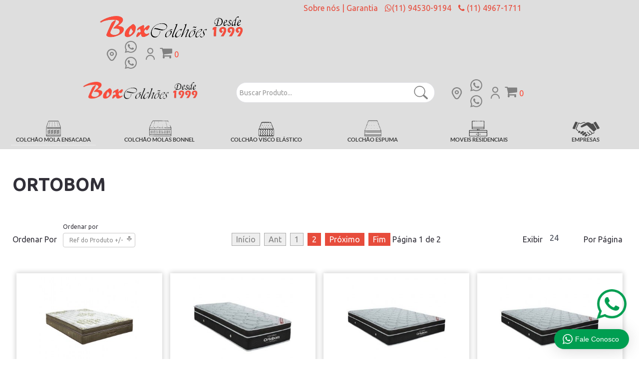

--- FILE ---
content_type: text/html; charset=utf-8
request_url: https://www.boxcolchoes.com.br/index.php/colchao-box-mola-ensacada/ortobom/by,product_sku?keyword=
body_size: 32427
content:
<!DOCTYPE html>
<html lang="pt-BR" dir="ltr">
        <head>
    
            <meta name="viewport" content="width=device-width, initial-scale=1.0">
        <meta http-equiv="X-UA-Compatible" content="IE=edge" />
                                                <meta property="og:url" content="https://www.boxcolchoes.com.br" />
                                                                            <meta property="og:title" content="boxcolchoes" />
                                                                            <meta property="og:url" content="https://www.boxcolchoes.com.br" />
                                                                            <meta property="og:title" content="boxcolchoes" />
                                                                            <meta property="og:url" content="https://www.boxcolchoes.com.br" />
                                                                            <meta property="og:Description" content="Loja Box Colchoes" />
                                                                            <meta property="og:url" content="https://www.boxcolchoes.com.br" />
                                                                            <meta property="og:Description" content="Loja Box Colchoes" />
                                    

                <link rel="icon" type="image/x-icon" href="/templates/g5_helium/custom/images/faviconbox.JPG" />
        
            
    <meta charset="utf-8" />
	<base href="https://www.boxcolchoes.com.br/index.php/colchao-box-mola-ensacada/ortobom/by,product_sku" />
	<meta name="keywords" content="ORTOBOM Treliche Vitória Cinza/Preto,Treliche Vitória Castanho Wood,Treliche Vitória Branco ,Sofá Cama Funny Cinza/Preto,Sofá Cama Funny Carvalho Rústico,Sofá Cama Funny Branco ,Sapateira Havana Plus Demolição,Sapateira Havana Plus Branco,Sapateira Georgia Jequitibá,Sapateira Georgia Branco,Rack San Diego Rijo,Rack San Diego Naturale/Wengue,Rack Malibu Ipê,Rack com Painel Yan Off White/Savana,Rack" />
	<meta name="title" content="ORTOBOM" />
	<meta name="description" content="ORTOBOM,Box Colchões,Loja de colchões, colchões Herval, colchões ortobom,ORTOBOM Box Colchões" />
	<meta name="generator" content="Joomla! - Open Source Content Management" />
	<title>ORTOBOM</title>
	<link href="https://www.boxcolchoes.com.br/index.php/colchao-box-mola-ensacada/ortobom" rel="canonical" />
	<link href="/components/com_virtuemart/assets/css/vm-ltr-common.css?vmver=dc6fed0a" rel="stylesheet" />
	<link href="/components/com_virtuemart/assets/css/vm-ltr-site.css?vmver=dc6fed0a" rel="stylesheet" />
	<link href="/components/com_virtuemart/assets/css/vm-ltr-reviews.css?vmver=dc6fed0a" rel="stylesheet" />
	<link href="/components/com_virtuemart/assets/css/chosen.css?vmver=dc6fed0a" rel="stylesheet" />
	<link href="/components/com_virtuemart/assets/css/jquery.fancybox-1.3.4.css?vmver=dc6fed0a" rel="stylesheet" />
	<link href="https://www.boxcolchoes.com.br/modules/mod_orbital_cart/assets/css/style.css" rel="stylesheet" />
	<link href="https://www.boxcolchoes.com.br/modules/mod_vm_search_sw/assets/css/style.css" rel="stylesheet" />
	<link href="https://www.boxcolchoes.com.br/media/com_acymailing/css/module_default.css?v=1534188265" rel="stylesheet" />
	<link href="/media/gantry5/assets/css/font-awesome.min.css" rel="stylesheet" />
	<link href="/media/gantry5/engines/nucleus/css-compiled/nucleus.css" rel="stylesheet" />
	<link href="/templates/g5_helium/custom/css-compiled/helium_13.css" rel="stylesheet" />
	<link href="/media/gantry5/assets/css/bootstrap-gantry.css" rel="stylesheet" />
	<link href="/media/gantry5/engines/nucleus/css-compiled/joomla.css" rel="stylesheet" />
	<link href="/media/jui/css/icomoon.css" rel="stylesheet" />
	<link href="/templates/g5_helium/custom/css-compiled/helium-joomla_13.css" rel="stylesheet" />
	<link href="/templates/g5_helium/custom/css-compiled/custom_13.css" rel="stylesheet" />
	<link href="https://www.boxcolchoes.com.br/modules/mod_whatsappjoomlaz/assets/css/absolutestyles.css" rel="stylesheet" />
	<link href="/media/foundry/css/foundry.min.css?7cac7401e143c0858e706f5349fab9a5=1" rel="stylesheet" />
	<link href="/media/foundry/css/vendor/fontawesome/css/all.min.css?7cac7401e143c0858e706f5349fab9a5=1" rel="stylesheet" />
	<link href="/media/foundry/css/vendor/lightbox/lightbox.min.css?7cac7401e143c0858e706f5349fab9a5=1" rel="stylesheet" />
	<link href="/media/foundry/css/vendor/markitup/markitup.min.css?7cac7401e143c0858e706f5349fab9a5=1" rel="stylesheet" />
	<link href="/media/com_komento/themes/wireframe/css/style.min.css?ef4e7198f946a9361df5aff296d067d4=1" rel="stylesheet" />
	<link href="/media/foundry/css/utilities.min.css?7cac7401e143c0858e706f5349fab9a5=1" rel="stylesheet" />
	<style>

  .g-container{
  
  width:initial;
  
  }
  
  .category-view .addtocart-bar {
    display: block !important;
}


	#g-testimonials a{
    
    color:#888888 ;
    
    }
    
    .cartaozinho{
    
    display:none;
    
    }
    
    .parcelas{
    
    display:none;
    
    }
    
    .qualidades{
    
    display:none;
    
    }
    
  
		.search-submit{ background: #ffffff !important; }
	
        #g-navigation {
            /* Needed for Safari (Mac) */
            width: 100%;
        }

        #g-navigation.g-fixed-active {
            position: fixed;
            width: 100%;
            top: 0;
            z-index: 1003;
            left: 0;
            -webkit-transition: all 0.5s;
            -moz-transition: all 0.5s;
            -ms-transition: all 0.5s;
            -o-transition: all 0.5s;
            transition: all 0.5s;
        }

        .animated {
          -webkit-transition: transform 200ms linear;
          -moz-transition: transform 200ms linear;
          -ms-transition: transform 200ms linear;
          -o-transition: transform 200ms linear;
          transition: transform 200ms linear;
        }

        .slideDown {
          -webkit-transform: translateY(0%);
          -moz-transform: translateY(0%);
          -ms-transform: translateY(0%);
          -o-transform: translateY(0%);
          transform: translateY(0%);
        }

        .slideUp {
          -webkit-transform: translateY(-100%);
          -moz-transform: translateY(-100%);
          -ms-transform: translateY(-100%);
          -o-transform: translateY(-100%);
          transform: translateY(-100%);
        }

        .animated {
          -webkit-animation-duration: 0.5s;
          -moz-animation-duration: 0.5s;
          -ms-animation-duration: 0.5s;
          -o-animation-duration: 0.5s;
          animation-duration: 0.5s;
          -webkit-animation-fill-mode: both;
          -moz-animation-fill-mode: both;
          -ms-animation-fill-mode: both;
          -o-animation-fill-mode: both;
          animation-fill-mode: both;
        }

        @-webkit-keyframes slideDownHR {
            0% {
                -webkit-transform: translateY(-100%);
            }

            100% {
                -webkit-transform: translateY(0);
            }
        }

        @-moz-keyframes slideDownHR {
            0% {
                -moz-transform: translateY(-100%);
            }

            100% {
                -moz-transform: translateY(0);
            }
        }

        @-o-keyframes slideDownHR {
            0% {
                -o-transform: translateY(-100%);
            }

            100% {
                -o-transform: translateY(0);
            }
        }

        @keyframes slideDownHR {
            0% {
                transform: translateY(-100%);
            }

            100% {
                transform: translateY(0);
            }
        }

        .animated.slideDown {
            -webkit-animation-name: slideDownHR;
            -moz-animation-name: slideDownHR;
            -o-animation-name: slideDownHR;
            animation-name: slideDownHR;
        }

        @-webkit-keyframes slideUpHR {
            0% {
                -webkit-transform: translateY(0);
            }

            100% {
                -webkit-transform: translateY(-100%);
            }
        }

        @-moz-keyframes slideUpHR {
            0% {
                -moz-transform: translateY(0);
            }

            100% {
                -moz-transform: translateY(-100%);
            }
        }

        @-o-keyframes slideUpHR {
            0% {
                -o-transform: translateY(0);
            }

            100% {
                -o-transform: translateY(-100%);
            }
        }

        @keyframes slideUpHR {
            0% {
                transform: translateY(0);
            }

            100% {
                transform: translateY(-100%);
            }
        }

        .animated.slideUp {
            -webkit-animation-name: slideUpHR;
            -moz-animation-name: slideUpHR;
            -o-animation-name: slideUpHR;
            animation-name: slideUpHR;
        }

        @-webkit-keyframes swingInX {
            0% {
                -webkit-transform: perspective(400px) rotateX(-90deg);
            }
            
            100% {
                -webkit-transform: perspective(400px) rotateX(0deg);
            }
        }

        @-moz-keyframes swingInX {
            0% {
                -moz-transform: perspective(400px) rotateX(-90deg);
            }

            100% {
                -moz-transform: perspective(400px) rotateX(0deg);
            }
        }

        @-o-keyframes swingInX {
            0% {
                -o-transform: perspective(400px) rotateX(-90deg);
            }
            
            100% {
                -o-transform: perspective(400px) rotateX(0deg);
            }
        }

        @keyframes swingInX {
            0% {
                transform: perspective(400px) rotateX(-90deg);
            }
            
            100% {
                transform: perspective(400px) rotateX(0deg);
            }
        }

        .animated.swingInX {
            -webkit-transform-origin: top;
            -moz-transform-origin: top;
            -ie-transform-origin: top;
            -o-transform-origin: top;
            transform-origin: top;
          
            -webkit-backface-visibility: visible !important;
            -webkit-animation-name: swingInX;
            -moz-backface-visibility: visible !important;
            -moz-animation-name: swingInX;
            -o-backface-visibility: visible !important;
            -o-animation-name: swingInX;
            backface-visibility: visible !important;
            animation-name: swingInX;
        }

        @-webkit-keyframes swingOutX {
            0% {
                -webkit-transform: perspective(400px) rotateX(0deg);
            }
          100% {
                -webkit-transform: perspective(400px) rotateX(-90deg);
            }
        }

        @-moz-keyframes swingOutX {
            0% {
                -moz-transform: perspective(400px) rotateX(0deg);
            }
          100% {
                -moz-transform: perspective(400px) rotateX(-90deg);
            }
        }

        @-o-keyframes swingOutX {
            0% {
                -o-transform: perspective(400px) rotateX(0deg);
            }
          100% {
                -o-transform: perspective(400px) rotateX(-90deg);
            }
        }

        @keyframes swingOutX {
            0% {
                transform: perspective(400px) rotateX(0deg);
            }
          100% {
                transform: perspective(400px) rotateX(-90deg);
            }
        }

        .animated.swingOutX {
            -webkit-transform-origin: top;
            -webkit-animation-name: swingOutX;
            -webkit-backface-visibility: visible !important;
            -moz-animation-name: swingOutX;
            -moz-backface-visibility: visible !important;
            -o-animation-name: swingOutX;
            -o-backface-visibility: visible !important;
            animation-name: swingOutX;
            backface-visibility: visible !important;
        }

        @-webkit-keyframes flipInX {
            0% {
                -webkit-transform: perspective(400px) rotateX(90deg);
                opacity: 0;
            }
            
            100% {
                -webkit-transform: perspective(400px) rotateX(0deg);
                opacity: 1;
            }
        }

        @-moz-keyframes flipInX {
            0% {
                -moz-transform: perspective(400px) rotateX(90deg);
                opacity: 0;
            }

            100% {
                -moz-transform: perspective(400px) rotateX(0deg);
                opacity: 1;
            }
        }

        @-o-keyframes flipInX {
            0% {
                -o-transform: perspective(400px) rotateX(90deg);
                opacity: 0;
            }
            
            100% {
                -o-transform: perspective(400px) rotateX(0deg);
                opacity: 1;
            }
        }

        @keyframes flipInX {
            0% {
                transform: perspective(400px) rotateX(90deg);
                opacity: 0;
            }
            
            100% {
                transform: perspective(400px) rotateX(0deg);
                opacity: 1;
            }
        }

        .animated.flipInX {
            -webkit-backface-visibility: visible !important;
            -webkit-animation-name: flipInX;
            -moz-backface-visibility: visible !important;
            -moz-animation-name: flipInX;
            -o-backface-visibility: visible !important;
            -o-animation-name: flipInX;
            backface-visibility: visible !important;
            animation-name: flipInX;
        }

        @-webkit-keyframes flipOutX {
            0% {
                -webkit-transform: perspective(400px) rotateX(0deg);
                opacity: 1;
            }
          100% {
                -webkit-transform: perspective(400px) rotateX(90deg);
                opacity: 0;
            }
        }

        @-moz-keyframes flipOutX {
            0% {
                -moz-transform: perspective(400px) rotateX(0deg);
                opacity: 1;
            }
          100% {
                -moz-transform: perspective(400px) rotateX(90deg);
                opacity: 0;
            }
        }

        @-o-keyframes flipOutX {
            0% {
                -o-transform: perspective(400px) rotateX(0deg);
                opacity: 1;
            }
          100% {
                -o-transform: perspective(400px) rotateX(90deg);
                opacity: 0;
            }
        }

        @keyframes flipOutX {
            0% {
                transform: perspective(400px) rotateX(0deg);
                opacity: 1;
            }
          100% {
                transform: perspective(400px) rotateX(90deg);
                opacity: 0;
            }
        }

        .animated.flipOutX {
            -webkit-animation-name: flipOutX;
            -webkit-backface-visibility: visible !important;
            -moz-animation-name: flipOutX;
            -moz-backface-visibility: visible !important;
            -o-animation-name: flipOutX;
            -o-backface-visibility: visible !important;
            animation-name: flipOutX;
            backface-visibility: visible !important;
        }

        @-webkit-keyframes bounceInDown {
            0% {
                opacity: 0;
                -webkit-transform: translateY(-200px);
            }

            60% {
                opacity: 1;
                -webkit-transform: translateY(30px);
            }

            80% {
                -webkit-transform: translateY(-10px);
            }

            100% {
                -webkit-transform: translateY(0);
            }
        }

        @-moz-keyframes bounceInDown {
            0% {
                opacity: 0;
                -moz-transform: translateY(-200px);
            }

            60% {
                opacity: 1;
                -moz-transform: translateY(30px);
            }

            80% {
                -moz-transform: translateY(-10px);
            }

            100% {
                -moz-transform: translateY(0);
            }
        }

        @-o-keyframes bounceInDown {
            0% {
                opacity: 0;
                -o-transform: translateY(-200px);
            }

            60% {
                opacity: 1;
                -o-transform: translateY(30px);
            }

            80% {
                -o-transform: translateY(-10px);
            }

            100% {
                -o-transform: translateY(0);
            }
        }

        @keyframes bounceInDown {
            0% {
                opacity: 0;
                transform: translateY(-200px);
            }

            60% {
                opacity: 1;
                transform: translateY(30px);
            }

            80% {
                transform: translateY(-10px);
            }

            100% {
                transform: translateY(0);
            }
        }

        .animated.bounceInDown {
            -webkit-animation-name: bounceInDown;
            -moz-animation-name: bounceInDown;
            -o-animation-name: bounceInDown;
            animation-name: bounceInDown;
        }

        @-webkit-keyframes bounceOutUp {
            0% {
                -webkit-transform: translateY(0);
            }

            30% {
                opacity: 1;
                -webkit-transform: translateY(20px);
            }

            100% {
                opacity: 0;
                -webkit-transform: translateY(-200px);
            }
        }

        @-moz-keyframes bounceOutUp {
            0% {
                -moz-transform: translateY(0);
            }

            30% {
                opacity: 1;
                -moz-transform: translateY(20px);
            }

            100% {
                opacity: 0;
                -moz-transform: translateY(-200px);
            }
        }

        @-o-keyframes bounceOutUp {
            0% {
                -o-transform: translateY(0);
            }

            30% {
                opacity: 1;
                -o-transform: translateY(20px);
            }

            100% {
                opacity: 0;
                -o-transform: translateY(-200px);
            }
        }

        @keyframes bounceOutUp {
            0% {
                transform: translateY(0);
            }

            30% {
                opacity: 1;
                transform: translateY(20px);
            }

            100% {
                opacity: 0;
                transform: translateY(-200px);
            }
        }

        .animated.bounceOutUp {
            -webkit-animation-name: bounceOutUp;
            -moz-animation-name: bounceOutUp;
            -o-animation-name: bounceOutUp;
            animation-name: bounceOutUp;
        }
        @media (max-width: 480px) {
	.zoomContainer {
		display: none;
	}
}.vertical-menu li {
    display: block !important;
    padding-right: 0;
padding-left: 0;
}.nomarginul ul
{
margin: 0 !important;
}#ProOPC textarea, #ProOPC input[type="text"], #ProOPC input[type="password"], #ProOPC input[type="datetime"], #ProOPC input[type="datetime-local"], #ProOPC input[type="date"], #ProOPC input[type="month"], #ProOPC input[type="time"], #ProOPC input[type="week"], #ProOPC input[type="number"], #ProOPC input[type="email"], #ProOPC input[type="url"], #ProOPC input[type="search"], #ProOPC input[type="tel"], #ProOPC input[type="color"], #ProOPC .uneditable-input
{
	height: 28px;
}

#ProOPC table
{
	border: none;
}.lista-redes li {
    list-style: none;
    display: inline-block;
    padding: 0 10px;
}
.lista-redes {
    margin-left: 0;
}
.lista-redes li a {
    color: #606060;
}
span.quantity-controls input.quantity-plus, span.quantity-controls input.quantity-minus {
    padding: 0;
}

.product-description .title 
{
    border-bottom: solid #CAc9c9 1px;
    padding-bottom: 10px;
    margin-bottom: 6px;
    display: block;
    padding-top: 10px;
    margin-top: 25px;
   font-size: 1.7em;
}
.customer-reviews h4 
{
    font-size: 1.7em;
}
.miniature {
    border: 2px solid #cac9c9;
    margin: 2px;
}
.miniature img {
    min-height: 50px;
    margin-right: 0;
}
.vm-img-desc {
    display: none;
}

.vm-product-details-container .vm-cmv-label {
    display: block;
}

.zoomContainer{
    z-index: 99;
}

.main-image img {
    max-height: 400px;
}#fancybox-content div {
    background: #FFF;
}
#fancybox-close {
    right: -35px;
}/* Landscape phone to portrait tablet */

@media (max-width: 767px) {
#g-mobilemenu-container ul.g-toplevel li a > span {
    width: auto;
}

.vm-product-container .vm-product-media-container 
{
float: none;
width: 100%;
}

.product-field-type-B, .product-field-type-S, .product-field-type-I, .avaliacao 
{
text-align: center;
padding-top: 20px;
}
#g-navigation .g-logo{
margin: 0 0 11px 85px !important;
}
/*.g-logo.g-logo-helium img, .g-logo.g-logo-helium svg {
    max-height: 95px !important;
    margin-top: 20px;
}*/

ul.g-toplevel > li > a > span {
border-bottom:2px solid transparent !important;
width:auto !important;
}

ul.g-toplevel > li > a:hover > span {
border-bottom:2px solid transparent !important;
width:auto !important;
}

#g-offcanvas #g-mobilemenu-container ul > li:not(.g-menu-item-type-particle):not(.g-menu-item-type-module).active {
    background: #323a45;
}

#g-offcanvas #g-mobilemenu-container ul > li:not(.g-menu-item-type-particle):not(.g-menu-item-type-module):hover {
    background: #323a45;
}


#g-offcanvas #g-mobilemenu-container ul > li.g-menu-item-link-parent > .g-menu-item-container > .g-menu-parent-indicator {
    border: 1px solid  #e74c3c;
    background:  #e74c3c;
    color: #fff !important;
    border-radius: 0.25rem;
    margin: -0.3rem 0 -0.2rem 0.5rem;
    padding: 0.2rem;
}
#g-offcanvas #g-mobilemenu-container ul > li.g-menu-item-link-parent >
 .g-menu-item-container > .g-menu-parent-indicator:hover {
    border: 1px solid  #323a45;
    background:  #323a45 !important;
    color:#fff !important;
    border-radius: 0.25rem;
    margin: -0.3rem 0 -0.2rem 0.5rem;
    padding: 0.2rem;
}

    #g-footer .logo-sw img {
        max-width: 168px;
        float: right;
    }
}
 
@media screen and (min-width: 768px) and (max-width:1200px){
    .welcome-bar ul {
        padding-left:19%;
    }
    
    .btn-group.access-btn a.header:after{
    font-size:0px !important;
    }
}

/* Landscape phones and down */
@media (max-width: 480px) {

.vm-product-container .vm-product-media-container 
{
float: none;
width: 100%;
}

.product-field-type-B, .product-field-type-S, .product-field-type-I, .avaliacao 
{
text-align: center;
padding-top: 20px;
}

}

/******************/
@media screen and (max-width:475px){
.welcome-bar{
display:none;
}
}.category-view .vm-product-descr-container-1 {
    min-height: auto;
}
.category-view .product-price {
    float: none;
    margin: 10px auto;
    text-align: left;
}
.category-view .vm-price-value, .category-view .divInstallments {
   /* margin-left: 20px;*/
    font-size: 1rem;
text-align: center;
}
.category-view .PricesalesPrice, .category-view .PricesalesPrice .vm-price-desc {
    color: green !important;
    font-size: medium !important;
    font-weight: bold;
}
.category-view .product-container {
    border: none;
}
.category-view .quantity-box, .category-view .quantity-controls, .category-view .vm-details-button {
    display: none;
}
.category-view .vm-product-descr-container-1 h2 {
    margin: 0.75rem 0 1.5rem 0;
}
.divInstallments .installments, .divInstallments .priceInstallments {
    font-size: 14px !important;
    font-weight: initial;
    color: #424753 !important;
}

.category-view .addtocart-bar {
    display: none;
}.vina-carousel-virtuemart .product-title {
    font-size: 14px;
}
.vina-carousel-virtuemart .addtocart {
    float: none;
}
.vina-carousel-virtuemart .PricesalesPrice, .vina-carousel-virtuemart .PricesalesPrice .vm-price-desc {
    color: green !important;
    font-size: medium !important;
    font-weight: bold;
line-height: 18px;
}
.vina-carousel-virtuemart .button-group {
    height: auto;
}
.vina-carousel-virtuemart span.addtocart-button input.addtocart-button, .vina-carousel-virtuemart span.addtocart-button input.notify-button, .vina-carousel-virtuemart div.vm-details-button a {
    padding: 12px;
}
.vina-carousel-virtuemart .PricebasePriceVariant, .vina-carousel-virtuemart .PricebasePriceVariant .vm-price-desc {
    font-size: 13px !important;
line-height: 18px;
}
.vina-carousel-virtuemart .divInstallments {
    font-size: 1rem;
line-height: 18px;
}
.vina-carousel-virtuemart .item-i {
    margin-bottom: 30px;
}/* 100 VH */
.banner-vh-100 {
    height: 100vh !important;
}

.banner-vh-100 .g-owlcarousel {
    height: 100vh !important;
}

.banner-vh-100 .owl-stage-outer {
    height: 100vh !important;
}

.banner-vh-100 .owl-stage {
    height: 100vh !important;
}

.banner-vh-100 .owl-carousel .owl-item {
    height: 100vh !important;
}

.banner-vh-100 .g-owlcarousel-item {
    height: 100vh !important;
}

.banner-vh-100 .g-owlcarousel .g-owlcarousel-item-wrapper .g-owlcarousel-item-img {
    height: 100vh !important;
}

.banner-vh-100 .g-owlcarousel .g-owlcarousel-item-wrapper .g-owlcarousel-item-img img {
    height: 100vh !important;
}
/* FIM 100 VH */

/* 50 VH */
.banner-vh-50 {
    height: 50vh !important;
}

.banner-vh-50 .g-owlcarousel {
    height: 50vh !important;
}

.banner-vh-50 .owl-stage-outer {
    height: 50vh !important;
}

.banner-vh-50 .owl-stage {
    height: 50vh !important;
}

.banner-vh-50 .owl-carousel .owl-item {
    height: 50vh !important;
}

.banner-vh-50 .g-owlcarousel-item {
    height: 50vh !important;
}

.banner-vh-50 .g-owlcarousel .g-owlcarousel-item-wrapper .g-owlcarousel-item-img {
    height: 50vh !important;
}

.banner-vh-50 .g-owlcarousel .g-owlcarousel-item-wrapper .g-owlcarousel-item-img img {
    height: 50vh !important;
}
/* FIM 50 VH */#g-expanded{
padding:0px;
background-color:#323a45;
}

.box-newsletter .fieldacyemail, .box-newsletter .acysubbuttons {
    display: inline-block;
}
.box-newsletter .fieldacyemail
{
width: 50vw;
}
.box-newsletter .fieldacyemail input {
    width: 100% !important;
}
.box-newsletter .acysubbuttons input {
    padding: 13px;
    margin-top: -10px;
    background: #e74c3c;
}
.box-newsletter .acymailing_introtext h3 {
    font-size: 2rem;
    margin-bottom: 0;
    color:#e74c3c;
}
.box-newsletter .acymailing_introtext p {
    margin-top: 0;
}/*HEADER*/
#g-navigation .g-container{
width:100%;
}
#g-navigation{
background:#dedede !important;
border-bottom:2px solid #dcdcdc;
}
#g-navigation .g-content.g-particle{
padding:0;
margin:0;
}

/*welcome-bar*/

.welcome-bar{
padding:0;
margin:0;
}

.welcome-bar ul{
margin:0 !important;
}

.welcome-bar li{
display:inline-block;
margin: 0px 5px;
color:#e74c3c;
}

.welcome-bar li a{
color:#e74c3c;
}

/*search-header*/
.Header-Search h3{
display:none;
}
.search-submit{border-radius: 30px 30px 30px 30px;}
.Header-Search 
#search_field{
 border-radius: 30px 30px 30px 30px;}
.Header-Search #mod_virtuemart_search {
   border-radius:0px;
 border-radius: 30px 30px 30px 30px;
   text-transform:uppercase;
   outline:none !important;
  
}
.Header-Search #mod_virtuemart_search:hover{
border:1px solid #ccc;
box-shadow:none;
}

.Header-Search #mod_virtuemart_search:focus{
border:1px solid #ccc;
outline:none;
box-shadow:none;    
}


/*menu-header*/

.g-main-nav > ul {
    display:flex;
    margin: 0 auto;
    width: 100%;
    list-style: none;
    padding: 0;
    position: relative;
    box-sizing: border-box;
    background: #dedede;
        padding-top: 6px;
    padding-bottom: 4px;
}

.g-main-nav > ul:before,
.g-main-nav > ul:after{
  content: "";
  display: table;
}

.g-main-nav > ul:after{
 clear: both;
}

.g-main-nav > ul > li {
    flex-grow:1;
    float: left;
    padding: 0;
    margin: 0 !important;
    width:auto !important;
    /*background:;*/
    text-align:center;
    border-bottom: 0;
}

.g-main-nav > ul > li > a{
    color:#3c3c3c !important;
    font-weight:bold;
    text-decoration: none;
    padding: 10px 10px;
    padding-top:17px;
    display: block;
    position:relative;
    line-height:14px;
    text-transform:uppercase;
   font-size:0.7rem !important;
}
/***ul.g-toplevel*****/

/*ul.g-toplevel > li > a > span {
border-bottom:2px solid transparent;
width:170px;
}

ul.g-toplevel > li > a:hover > span {
border-bottom:2px solid #e74c3c;
width:170px;
}*/

ul.g-toplevel li  a > span {
width:170px;
}
/********/
#g-navigation .g-main-nav .g-toplevel > li > .g-menu-item-container .g-menu-parent-indicator{
    display:none !important;
}

#g-navigation .g-block .g-content {
    padding:4;
}

#g-navigation .g-main-nav .g-dropdown{
    background:#e74c3c;
    border:1px solid rgba(255, 255, 255, 0.2);
    border-radius:0.25rem;
    width:auto !important;
    border:1px solid #c03b2d;
    box-shadow:1px 1px 6px #292929;
    border-radius:2px;
    box-shadow:;
    /*padding: 20px;*/
    padding-top:0px;
    position: absolute;
    z-index: 99999999;
    float:left;
    margin:0;
    list-style: none;
    box-sizing: border-box;
    /*top:100%;*/
    /*margin-left:10%;*/
}

#g-navigation .g-main-nav .g-dropdown:before,
#g-navigation .g-main-nav .g-dropdown:after{
    content: "";
    display: table;
}

#g-navigation .g-main-nav .g-dropdown:after {
    clear: both;
}

#g-navigation .g-main-nav .g-dropdown > .g-dropdown-column{
    margin: 3px;
    padding-bottom: 0;
    list-style: none;
    /*width: 230px;*/
    background: none;
    float: left;

}

#g-navigation .g-main-nav .g-dropdown a{
    /*width: 96%;*/
    display: block;
    border: 0; 
    padding:0;
    padding-left:14px;
    padding-height:14px;
    color:#FF9800;
    font-size:15px;
    padding-bottom:4px;
    font-weight:bold;
    text-align:left;
}

#g-navigation .g-main-nav .g-dropdown a:hover{
    color:#323a45 !important;
}

#g-navigation .g-main-nav .g-sublevel > li.active > .g-menu-item-container{
color:#323a45 !important;
}

#g-navigation .g-main-nav .g-sublevel > li.g-parent .g-menu-parent-indicator {
    right: 0;
    top: 0;
    margin-top: -0.35rem;
    right: -15% !important;
    width: 100px !important;
    z-index: 999999999;
}

#g-navigation .g-main-nav .g-sublevel > li.g-parent .g-menu-parent-indicator:after {
    top: 0rem !important;
}

#g-navigation .g-main-nav .g-dropdown .g-dropdown {
    margin-top: -3px;
}
/************/
#g-navigation .g-main-nav .g-dropdown:before,
#g-navigation .g-main-nav .g-dropdown:after{
    content: "";
    display: table;
}

#g-navigation .g-main-nav .g-dropdown:after {
    clear: both;
}

#g-navigation .g-main-nav .g-dropdown > .g-dropdown-column{
    margin: 0;
    padding-bottom: 0;
    list-style: none;
    width: 230px;
    background: none;
    float: left;

}

#g-navigation .g-main-nav .g-dropdown a{
    width: 96%;
    display: block;
    border: 0; 
    padding:0;
    padding-left:14px;
    color:#FF9800;
    font-size:14px;
    padding-bottom:4px;
    font-weight:bold;
    text-align:left;
}
/************/

#vmCartModule .mini_cart_block .mini-cart a {
    color: #e54d3e;
    display: block;
position: relative;
    left: -40px;
}

#g-navigation.g-fixed-active {
    position: absolute !important;
    width: 100%;
    top: 0;
    z-index: 1003;
    left: 0;
    -webkit-transition: all 0.5s;
    -moz-transition: all 0.5s;
    -ms-transition: all 0.5s;
    -o-transition: all 0.5s;
    transition: all 0.5s;
}

#g-offcanvas #g-mobilemenu-container ul > li:not(.g-menu-item-type-particle):not(.g-menu-item-type-module):hover {
    background: rgb(255 126 112 / 73%);
}#vmCartModule .mini-cart-content {
    position: absolute;
    right: 0;
    background: #f5f5f5;
    z-index: 1;
    padding: 10px;
    color: #e2054a;
    border-radius: 5px;
    font-size: 0.8rem;
text-align: left !important;
}

#vmCartModule .mini_cart_block {
    /*border: 2px solid white;*/
}

#vmCartModule .mini_cart_block .mini-cart a {
    color: #323a45;
display: block;
}

#vmCartModule .cart-prices .total {
    text-align: right;
}

#vmCartModule .cart-actions a {
    background: green;
    display: initial;
    padding: 5px 15px;
color: #FFF;
}

#vmCartModule .cart-actions {
    text-align: right;
}

#vmCartModule .product_name a {
    color: #312f38;
}

.access-btn {
    display: block;
}

.access-btn .btn {
    background: none !important;
    display: block;
    padding: 0;
}

.access-btn a {
    color: #FFF;
    text-shadow: none;
    font-size: 1rem;
    display: block;
    /*border: 2px solid #FFF;*/
    padding: 6px;
}

#vmCartModule .subtotal_with_tax, #vmCartModule .cart-prices .total {
    color: #000;
}

#vmCartModule .top-cart-content .empty > div {
    display: inline;
}

#vmCartModule .cart-prices .top-cart-content {
    border-top: 1px solid #cdcdcd;
    border-bottom: 1px solid #cdcdcd;
}/*.g-logo.g-logo-helium img, .g-logo.g-logo-helium svg {
    max-height: 70px;
}*/

#g-navigation .g-logo image {
    color: #fff;
    line-height: 2.8rem;
    /* border: 1px solid red; */
    display: block;
    width: 221px;
    margin: 0px 0 11px 25px;
}

.image{
    max-height: 104px;
    margin:24px auto;
}#com-form-order-submit .button {
    padding: 13px;
    background: #e2054a;
    border-radius: 3px;
}

#com-form-login-remember .default {
    padding: 10px;
    background: #e2054a;
    border-radius: 3px;
    color: white;
}

#com-form-order-number {
    margin-right: 20px;
}

#com-form-order-submit {
    float: none;
}

.vm-orders-list th {
    background: #312f38;
    color: white;
}

#com-form-login-remember .default, .buttonBar-right .button {
    padding: 10px;
    background: #e2054a;
    border-radius: 3px;
    color: white;
}.ic-visa-cc {
    background-image: url(/templates/g5_helium/custom/images/sprite-payment.png);
    display: block;
    background-position: -45px -25px;
    background-size: 400px;
    text-indent: -99999px;
    width: 80px;
    height:50px;
    margin-bottom: 15px;
}

.ic-master-cc {
    background-image: url(/templates/g5_helium/custom/images/sprite-payment.png);
    display: block;
    background-position: -225px -27px;
    background-size: 400px;
    text-indent: -99999px;
    width: 80px;
    margin-bottom: 15px;
}

.ic-elo-cc {
    background-image: url(/templates/g5_helium/custom/images/sprite-payment.png);
    display: block;
    background-position: -135px -27px;
    background-size: 400px;
    text-indent: -99999px;
    width: 80px;
    margin-bottom: 15px;
}

.ic-hipercard-cc {
    background-image: url(/templates/g5_helium/custom/images/sprite-payment.png);
    display: block;
    background-position: -300px -25px;
    background-size: 400px;
    text-indent: -99999px;
    width: 80px;
    margin-bottom: 15px;
}

.ic-american-cc {
    background-image: url(/templates/g5_helium/custom/images/sprite-payment.png);
    display: block;
    background-position: -40px -75px;
    background-size: 350px;
    text-indent: -99999px;
    width: 80px;
    margin-bottom: 15px;
}

.ic-hiper-cc {
    background-image: url(/templates/g5_helium/custom/images/sprite-payment.png);
    display: block;
    background-position: -260px -73px;
    background-size: 350px;
    text-indent: -99999px;
    width: 80px;
    margin-bottom: 15px;
}

.ic-bradesco-cd {
    background-image: url(/templates/g5_helium/custom/images/sprite-payment.png);
    display: block;
    background-position: -30px -140px;
    background-size: 400px;
    text-indent: -99999px;
    width: 80px;
    margin-bottom: 15px;
    height: 50px;
}

.ic-itau-cd {
    background-image: url(/templates/g5_helium/custom/images/sprite-payment.png);
    display: block;
    background-position: -122px -140px;
    background-size: 400px;
    text-indent: -99999px;
    width: 80px;
    margin-bottom: 15px;
    height: 50px;
}

.ic-bb-cd {
    background-image: url(/templates/g5_helium/custom/images/sprite-payment.png);
    display: block;
    background-position: -212px -140px;
    background-size: 400px;
    text-indent: -99999px;
    width: 80px;
    margin-bottom: 15px;
    height: 50px;
}

.ic-banrisul-cd {
    background-image: url(/templates/g5_helium/custom/images/sprite-payment.png);
    display: block;
    background-position: -295px -140px;
    background-size: 400px;
    text-indent: -99999px;
    width: 80px;
    margin-bottom: 15px;
    height: 50px;
}

.ic-pagseguro {
    background-image: url(https://www.boxcolchoes.com.br/images/mercadopago.png);
    display: block;
    background-size: 115px;
    text-indent: -99999px;
    width: 130px;
    background-position: 2px 13px;
    margin-bottom: 15px;
    height: 50px;
    background-repeat: no-repeat;
}

.list-icons__item {
    margin-bottom: 15px;
}


.selo-ssl {
    background-image: url(/templates/g5_helium/custom/images/sprite-payment.png);
    display: block;
    background-position: -670px -212px;
    background-size: 400px;
    text-indent: -99999px;
    width: 100px;
    margin-bottom: 15px;
    height: 50px;
}

.selo-seo {
    background-image: url(/templates/g5_helium/custom/images/sprite-payment.png);
    display: block;
    background-position: -442px -207px;
    background-size: 400px;
    text-indent: -99999px;
    width: 70px;
    margin-bottom: 15px;
    height: 55px;
}

.selo-orbital {
    background-image: url(/templates/g5_helium/custom/images/sprite-payment.png);
    display: block;
    background-position: -479px -187px;
    background-size: 360px;
    text-indent: -99999px;
    width: 110px;
    margin-bottom: 15px;
    height: 50px;
}.virtuemart_search {
    display: none;
}span.addtocart-button span.addtocart-button, span.addtocart-button input.addtocart-button, span.addtocart-button input.notify-button {
    background: url(/templates/g5_helium/custom/images/icon-orbital-w.png);
    background-repeat: no-repeat;
    background-size: 32px;
background-position: 70px;
    padding-left: 7rem;
    padding-right: 5rem;
    padding-bottom: 1rem;
    padding-top: 1.1rem;
    background-color: green;
font-weight: bolder;
font-family: Helvetica Neue,Helvetica,Arial,sans-serif;

}

span.addtocart-button input.addtocart-button:hover, span.addtocart-button input.notify-button:hover, input.highlight-button:hover, a.highlight:hover {
    background-position: 70px;
}.thanks-title h2
 {
font-size: 3rem;
line-height: 4rem;
padding-bottom: 0;
margin-bottom: 0;
font-weight: bold;
color: #e2054a;
}

.purple-text 
{
    color: #5a0099;
    font-size: 1.3rem;
text-align: justify;
}

.gray-text 
{
    font-size: 1.3rem;
    color: #8a8889;
text-align: justify;
}

.purple-bar 
{
    background: #5a0099;
    padding: 30px;
    margin-bottom: 30px;
}

#g-above {
    background-image: url(/v2/templates/g5_helium/custom/images/fundo_foguete.png);
    background-position: right bottom;
    background-size: 100% auto;
    background-repeat: no-repeat;
    min-height: 900px;
}

.thanks-left {
    padding: 15px;
}

.thanks-texts {
    padding: 15px;
}.banner-footer img{
width:100%;
}
#g-footer ul{
padding:0;
margin:0;
}
#g-footer ul li{
padding:0;
margin:0;
list-style:none;
}

#g-footer .col-sociall li{
float:left;
}
#g-footer .g-content{
padding:0 !important;
margin:0 !important;
}
/********************/


 #g-footer b{
    color: #e74c3c;
    text-transform:uppercase;
    display: block;
    font-size: 17px;
    font-weight: 700;
    line-height: 18px;
    padding: 20px 0 10px;
  }

  #g-footer ul{
    padding-left: 0;
    margin-left: 0;
  }

  #g-footer li,
  #g-footer a,
  #g-footer span{
    color: #333;
    font-size: 15px;
    font-weight: 400;
    line-height: 20px;
    font-family:'Arial';
  }

  #g-footer .col-social li{
    margin: 3px !important;
    float:left;
    padding: 0; 
  }

    #g-footer .col-social a{
      display: block;
      width: 34px;
      height: 34px;
      border-radius: 4px;
      text-align: center;
      line-height: 34px;
      color: #fff;
      font-weight: 17px;
      font-size:22px;
    }

    #g-footer .col-social a.facebook{
      background-color: #e74c3c;
      color: #fff;
    }
    #g-footer .col-social a.youtube{
      background-color: #e74c3c;
      color: #fff;
    }
    #g-footer .col-social a.gplus{
      background-color: #e74c3c;
      color: #fff;
    }
    #g-footer .col-social a.twitter{
      background-color: #e74c3c;
      color: #fff;
    }
   #g-footer .col-social a.instagram{
      background-color: #e74c3c;
      color: #fff;
    }

  /********************************/
    #g-footer .col-social a.facebook:hover{
      background-color: #fff;
      color: #e74c3c;
    }
    #g-footer .col-social a.youtube:hover{
      background-color: #fff;
      color: #e74c3c;      
    }
    #g-footer .col-social a.gplus:hover{
      background-color: #fff;
      color: #e74c3c;      
    }
    #g-footer .col-social a.twitter:hover{
      background-color: #fff;
      color: #e74c3c;
    }
    #g-footer .col-social a.instagram:hover{
      background-color: #fff;
      color: #e74c3c;      
    }

   .banner-footer img{
      width:100%;
   }/** body **/
#g-intro {
    background: #ffffff;
}
.prateleiras .g-title {
    border-bottom: 2px solid #e74c3c;
    padding: 0 0 0 16px;
    text-transform: uppercase;
    color: #323a45;
    font-size: 30px;
    text-align: left;
}

/*********************/
.vina-carousel-virtuemart .image-block {
display:block;
height:250px;
}
.vina-carousel-virtuemart .image-block a {
    display:block;
    height:250px;
}

.vina-carousel-virtuemart .image-block img {
    position:relative;
    height:100%;
}

#vina-carousel-virtuemart109 .item .item-i.round-corners {
    border:1px solid transparent;
    padding:5px;
}

#vina-carousel-virtuemart109 .item .item-i.round-corners:hover {
    border:1px solid #ccc;
    border-radius:0px;
}
/*** OUTRA PRATELEIRA ***/
#vina-carousel-virtuemart118 .item .item-i.round-corners{
 border:1px solid transparent;
 padding:5px;
}

#vina-carousel-virtuemart118 .item .item-i.round-corners:hover{
 border:1px solid #ccc;
 border-radius:0px;
}#g-testimonials{
padding:0px !important;
}
.orderby-displaynumber{
border:none;
}
.virtuemart_search {
  display: none;
}
.category-view .browse-view h1 {
    color:#da7728;
    border-bottom:1px solid #51281c;
    padding:0px;
    line-height:1;
}

.product .vm-product-media-container a{
  display:block;
  height:250px
}

.product .vm-product-media-container img {
  height:100% !important;
}

.product .product-container{
border:1px solid transparent;
}
.product .product-container:hover{
border:1px solid #ccc;
}


.category-view .product .PricesalesPrice, 
.category-view .product .PricesalesPrice .vm-price-desc{
color: color: green;
    font-size: 16px ;
    font-weight: normal;
    line-height: 18px;
    padding-top: 5px;
    padding-bottom: 5px;
}


.browse-view .row .product .PricebasePriceVariant,
.browse-view .row .product .PricebasePriceVariant .vm-price-desc {
    font-size: 13px !important;
    line-height: 18px;
    color: red !important;
    text-decoration: line-through;  
}#g-intro {
 padding:0px;
}

.Institucional h2{
 color:#e74c3c;
}

.Institucional h2 hr {
width: 400px;
    border-color: #b2281a;
    background-color: #b2281a;
    height: 2px;
    padding: 0;
    margin: 0;
}

.bfClearfix .bfQuickMode .bfSubmitButton{
    float:inherit;
    line-height: 0;
    border-radius: 0;
    background: #351b14;
}.product-short-description h2 {
    font-size: 18px;
}
.view-productdetails input.button.btn {
    background: #e74c3c;
    color: #fff;
}
.view-productdetails #g-testimonials a {
    color: #e74c3c;
}
span.addtocart-button span.addtocart-button, span.addtocart-button input.addtocart-button, span.addtocart-button input.notify-button {
    background: none;
    background-repeat: no-repeat;
    background-size: 32px;
    background-position: 70px;
    padding-left: 5rem;
    padding-right: 5rem;
    padding-bottom: 1rem;
    padding-top: 1.1rem;
    background-color: #e74c3c !important;
    font-weight: bolder;
    font-family: Helvetica Neue,Helvetica,Arial,sans-serif;
}
span.addtocart-button span.addtocart-button, span.addtocart-button input.addtocart-button, span.addtocart-button input.notify-button {
    background: green;
    border: solid #e74c3c 1px;
}
.product-description p, .product-description span {
    font-size: 1rem;
}

.product-description h6 {
    font-size: 1.1rem;
}

.product-description h5 {
    font-size: 1.2rem;
}

.product-description h4 {
    font-size: 1.3rem;
}

.product-description h3 {
    font-size: 1.4rem;
}

.product-description h2 {
    font-size: 1.5rem;
}

.product-description h1 {
    font-size: 1.6rem;
}.vm-product-media-container .additional-images .owl-carousel {
    display: block !important;
}
.vm-product-media-container .additional-images .owl-stage-outer {
    overflow: hidden !important;
    position: relative !important;
    width: 100% !important;    
}
.miniature img{
  width:75px !important;
  height:75px !important;
  display:block;
}

.vm-product-media-container .additional-images .owl-carousel.owl-theme .owl-nav .owl-next  {
    position:absolute;
    right:-20px;
    top:-45%;
}

.vm-product-media-container .additional-images .owl-carousel.owl-theme .owl-nav .owl-prev {
    position:absolute;
    left:-35px;
    top:-45%;
}
.vm-product-media-container .additional-images .owl-carousel.owl-theme .owl-nav .owl-prev span, .owl-nav .owl-next span{
  font-size:50px;
}

.vm-product-media-container .additional-images .owl-carousel.owl-theme .owl-nav .owl-prev:hover, .owl-nav .owl-next:hover{
    background:transparent !important;
    color:#333 !important;
}


.vm-product-media-container .additional-images .owl-carousel.owl-theme .owl-dots {
  display:none;
}
.api-whatsapp:after{
	content:'Atendimento por WhatsApp';
	position:absolute;
	top:-49%;
	background: rgb(42,119,2);
	background: linear-gradient(90deg, rgba(42,119,2,1) 0%, rgba(77,221,3,1) 100%);
	color:#fff;
	padding:2px;
	padding-left:5px;
	border-radius:8px;
	width:208px;
	font-weight:700;
	right: 1px;
	text-align: center;
}
.api-whatsapp {
	box-shadow:1px 1px 1px 1px #287301;
	background-color: #2f8602;
	border-radius: 50%;
	height: 75px;
	width: 75px;
	padding: 15px;
	padding-top: 10px;
	padding-bottom: 14px;
	position: fixed;
	bottom: 5px;
	right:10px;
	z-index: 99999;
	font-family:'arial';
	font-size:14px;

}

.api-whatsapp i{
	color: #fff;
	font-size: 55px;
}div#cookieNotice {
    aaadisplay: none;
}

div#cookieNotice {
    top: none !important;
    height: 64px !important;
    bottom: 0;
    left: -220px !important;
    background: #dedede !important;
    color: rgb(15, 15, 15) !important;
    padding: 20px 5px !important;
}

a.confirm {
    width: 6vw !important;
    border-radius: 79px !important;
    background: rgb(42, 75, 109) !important;
    color: rgb(255, 255, 255) !important;
    box-shadow: rgb(42 75 109) 0px 10px 28px -12px !important;
}
@media (min-width: 320px) and (max-width: 500px){
    div#cookieNotice{
        padding: 0 27vw 45vw 72vw !important;
    }
    a.confirm{
        width: 25vw !important;
    }
}.logo-sw-footer img {
    margin-left: -120px !important;
    margin-top: -10px !important;
}

.list-icons__item .content.g-grid {
    display: flex;
    justify-content: center;
}
.col-institucional {
    padding: 15px 20px !important;
    padding-left: 30px !important;
}
.col-atendimento {
    padding: 15px 20px !important;
    padding-left: 30px !important;
}
.col-social {
    padding: 15px 20px !important;
    padding-left: 30px !important;
}


@media (max-width:500px){
.logo-sw-footer img {
    margin-left: -95px !important;
    margin-top: 70px !important;
}
.ic-hipercard-cc {
    height: 32px !important;
}
.col-categorios {
    padding: 15px 20px !important;
    padding-left: 30px !important;
}
}.slotholder .tp-bgimg defaultimg{
background-position: center !important;
}.sobre{position: absolute;
    right: 406px;}

.buscador.buscar img, .buscador.buscar svg {
    max-height: 70px;
}.g-main-nav  .ul  .li .a .img{
    text-decoration: none;
    line-height: 1;
    width: 50px; }
.g-menu-item-type-particle img {
    max-height: initial;
}
#g-navigation .g-main-nav .g-sublevel > li:not(:last-child) > .g-menu-item-container {
border: none;
}

/* MENU FLUTUANTE */
.g-fixed-active .item-flutuante {
    display: block !important;
align-self: center;
}

.g-fixed-active .hide-flutuante {
    display: none;
}

.item-flutuante {
    display: none;
}

#g-navigation.g-fixed-active {
    box-shadow: 0px 1px 5px 0px #292929;
}

.width-100-forced {
    display: contents;
}

.g-fixed-active .width-100-forced {
    display: initial;
}
/**/

.g-logo img .g-logo svg {
    display: block;
    top: 51px;
    position: absolute;
}
#g-offcanvas #g-mobilemenu-container ul > li:not(.g-menu-item-type-particle):not(.g-menu-item-type-module).active {
    background: #ff6464;
}.header-newmobile{position: relative;
    top: -80px;
}
/* Categoria de produtos */

.category-view .browse-view .row {
    /*max-width: 1260px;*/
    margin-left: auto;
    margin-right: auto;
}

.category-view .browse-view .product-container {
    box-shadow: 0px 0px 10px 1px #cdcdcd;
    margin: 0.5rem;
    min-height: 510px;
    display: flex;
    flex-flow: column;
    justify-content: space-between;
}

.category-view .browse-view .product-container .addtocart-bar > .addtocart-button {
	width: 100%;
}

.category-view .browse-view .product-container .addtocart-bar > .addtocart-button > input {
	display: block;
	width: -webkit-fill-available;
}

.product .vm-product-media-container a {
    display: block;
    height: 200px;
}

.category-view .browse-view .product-container .addtocart-bar > a.notify {
    padding-left: 5rem;
    padding-right: 5rem;
    padding-bottom: 1.2rem;
    padding-top: 1.2rem;
    display: block;
    border-radius: 4px;
    width: -webkit-fill-available;
    color: #e74c3c !important;
    border: 1px solid;
}

.category-view .browse-view [class*=vm-product-descr-container-] h2 {
    text-transform: uppercase;
}

/* Vitrine Home*/

.vina-carousel-virtuemart .owl-item .item > .item-i {
    min-height: 510px;
    display: flex;
    flex-direction: column;
    justify-content: space-between;
    box-shadow: 0px 0px 10px 1px #cdcdcd;
    padding: 1rem !important;
    max-height: 570px;
}

.vina-carousel-virtuemart .owl-item .item > .item-i .image-block a {
    display: block;
    height: 200px;
}

.vina-carousel-virtuemart .product-title {
    min-height: 75px;
    text-transform: uppercase;
}

.vina-carousel-virtuemart .product-price .boletoPrice span {
    color: #269326;
}

/* Fim Categoria de produtos*/

/* Fim Vitrine Home */

/* Barra de Paginação e Filtros básicos */

.category-view .browse-view .orderby-displaynumber {
    display: flex;
    flex-wrap: wrap;
    flex-direction: row;
    align-content: center;
    justify-content: space-between;
    align-items: baseline;
}

.category-view .browse-view .orderby-displaynumber .clear {
	display: none;
}

.category-view .browse-view .vm-pagination {
    float: none;
    text-align: center !important;
    display: flex;
    flex-wrap: wrap;
    align-content: center;
    align-items: center;
    justify-content: center;
}

.category-view .browse-view .vm-pagination span.pagenav {
    background: #eee;
}

.category-view .browse-view .vm-pagination a.pagenav {
    color: #fff !important;
    border-color: #e74c3c;
    background: #e74c3c !important;
}

.category-view .browse-view .vm-pagination ul {
    display: flex;
    flex-direction: row;
    flex-wrap: wrap;
    align-content: center;
    justify-content: flex-start;
    align-items: center;
}

.category-view .browse-view .display-number select {
    width: 70px;
}

@media only all and (max-width: 47.938rem) {
	.category-view .browse-view .orderby-displaynumber {
		justify-content: center;
	}
	
	.category-view .browse-view .display-number {
	    margin-top: 1rem;
	}
	
	.category-view .browse-view .vm-pagination ul {
	    margin-bottom: 0;
	}
}


/* Fim filtros e paginação*/
iframe, svg {
    max-width: 53%;
}
#ProOPC button {
    font-size: 8px;
    line-height: 21px;
    box-sizing: border-box;
    -moz-box-sizing: border-box;
    -webkit-box-sizing: border-box;
    -webkit-appearance: button;
    max-width: 176%;
}#vmCartModule .mini-cart-content {
    position: absolute;
    right: 0;
    background: #f5f5f5;
    z-index: 1;
    padding: 10px;
    color: #e2054a;
    border-radius: 5px;
    font-size: 0.8rem;
    text-align: left !important;
    top: 143px;
}/* Z 26/07/2023*/
.location-icon img, .whats-icon-menu img, .account-icon-menu img {
    max-height: 24px;
    filter: invert(50%);
}

.location-icon, .whats-icon-menu, .account-icon-menu, .cart-icon-menu {
    display: flex;
    align-items: center;
    justify-content: center;
    flex: 0 3%;
    width: 3%;
}

.to-width-18 {
    flex: 0 18%;
    width: 18%;
}

.cart-icon-menu i {
    color: #808080;
    font-size: 27px;
}

.cart-icon-menu .cartItemsTotal {
    color: #fd4c39;
}

#search_field {
    margin: 0;
}

.logo-mobile {
    padding-left: 4rem;
    padding-top: 1rem;
    padding-bottom: 1.5rem;
}

#logao svg {
    width: 60px;
    max-width: 100%;
    animation: wiggle 3s 5s linear infinite;
}

/* Keyframes */
@keyframes wiggle {
    0%, 7% {
        transform: scale(1) rotateZ(0);
    }

    15% {
        transform: scale(1.1) rotateZ(-90deg);
    }

    20% {
        transform: scale(1.15) rotateZ(100deg);
    }

    25% {
        transform: scale(1.2) rotateZ(-100deg);
    }

    30% {
        transform: scale(1.2) rotateZ(60deg);
    }

    35% {
        transform: scale(1.15) rotateZ(-40deg);
    }

    40%, 100% {
        transform: scale(1) rotateZ(0);
    }
}

@media only all and (max-width: 47.938rem) {
    .location-icon, .whats-icon-menu, .account-icon-menu, .cart-icon-menu {
        flex: 1;
    }

    .location-icon img, .whats-icon-menu img, .account-icon-menu img {
        max-height: 17px;
    }

    .cart-icon-menu i {
        font-size: 17px;
    }

    .header-newmobile {
        position: initial;
        padding-top: 2.5rem;
    }

    .mobile-row-mode .grid-row {
        flex-flow: nowrap;
        padding-bottom: 1rem;
        padding-top: 1rem;
        align-items: center;
        padding-left: 1rem;
    }

    .logo-mobile {
        padding-left: 4rem;
        padding-top: 1rem;
        padding-bottom: 1.5rem;
    }

    .grid-row .image {
        flex: 0 500vw;
        margin: 0;
    }

    .account-icon-menu .dropdown-menu {
        left: auto;
        right: 0;
    }

    .wptwa-toggle {
        animation: wiggle 3s 5s linear infinite;
    }

    .vm-product-details-container .product-price, .vm-product-details-container .PricesalesPrice {
        float: none;
        text-align: center;
    }
}

#g-navigation .g-logo {
    margin: 0 !important;
}

.search-submit img {
    vertical-align: text-bottom;
}

.search-submit {
    background: none !important;
}

/*Products [vitrine / categoria]*/

#boletoInnerPrice .boletoDiscount {
    display: inline-flex;
    margin-top: 0;
}

#boletoInnerPrice .boletoDiscount img {
    margin: 0 2px;
}

#boletoInnerPrice .boletoPrice {
    margin-bottom: 0;
}

.vina-carousel-virtuemart .PricesalesPrice {
    display: none;
}

.vina-carousel-virtuemart .divInstallments .installments, .vina-carousel-virtuemart .divInstallments .priceInstallments {
    font-weight: bold;
    color: #269326 !important;
}

.vina-carousel-virtuemart .product-price {
    line-height: 15px;
}

.vina-carousel-virtuemart .payment_logo {
    display: inline-flex;
    align-items: center;
    justify-content: space-between;
    font-size: 16px;
    font-weight: 600;
    padding-top: 0.5rem;
}

.vina-carousel-virtuemart .payment_logo img {
    width: 120px !important;
}

.vina-carousel-virtuemart .payment_logo span {
    display: inline;
    font-size: 16px;
    margin-right: 0.2rem !important;
}

.category-view .divInstallments .installments, .category-view .divInstallments .priceInstallments {
    font-weight: bold;
    color: #269326 !important;
}

.category-view #boletoInnerPrice {
    text-align: center;
}

.category-view #boletoInnerPrice .boletoPrice span {
    color: #269326;
    font-size: 14px;
}

.category-view span.PricesalesPrice {
    font-size: 24px !important;
    color: #424753 !important;
    font-family: "Ubuntu";
}

.category-view .payment_logo {
    display: flex;
    align-items: center;
    justify-content: center;
    font-size: 16px;
    font-weight: 600;
    padding-top: 0.5rem;
}

.category-view .payment_logo span {
    font-size: 16px !important;
    color: #424753 !important;
}

.category-view .payment_logo img {
    width: 120px !important;
    padding-left: 10px;
}

.or {
    margin: 0 0 5px 0px;
    font-size: 15px;
    font-weight: bold;
    text-align: center;
}

.vm-product-details-container #boletoInnerPrice, .vm-product-details-container .or, .vm-product-details-container .payment_logo {
    display: none;
}



/* END Z 26/07/2023*/

.bfClearfix .bfQuickMode .bfSubmitButton {
    float: inherit;
    line-height: 0;
    border-radius: 0;
    background: #f45243;
    width: 114px;
    height: 42px;
 
}@media (max-width: 767px) {.searchSW {
    position: relative;
    width: 100%;
    z-index: 989 !important;
    width: 200px;
    margin-left: -73px;
}
.mobile-row-mode .grid-row {
    flex-flow: nowrap;
    padding-bottom: 0;
    padding-top: 0;
    align-items: center;
    padding-left: 0;
}
.g-logo.g-logo-helium img, .g-logo.g-logo-helium svg {
    max-height: 50px;
    margin-left: 16px;
}

}
	</style>
	<script type="application/json" class="joomla-script-options new">{"csrf.token":"db7c72654a0aea533d1f549201c333d7","system.paths":{"root":"","base":""},"fd.options":{"rootUrl":"https:\/\/www.boxcolchoes.com.br","environment":"production","version":"1.1.12","token":"db7c72654a0aea533d1f549201c333d7","scriptVersion":"7cac7401e143c0858e706f5349fab9a5=1","scriptVersioning":true,"isMobile":false}}</script>
	<script src="/media/jui/js/jquery.min.js?0982109009e5fc29339e65c55051a3f9"></script>
	<script src="/media/jui/js/jquery-noconflict.js?0982109009e5fc29339e65c55051a3f9"></script>
	<script src="/media/jui/js/jquery-migrate.min.js?0982109009e5fc29339e65c55051a3f9"></script>
	<script src="/components/com_virtuemart/assets/js/jquery-ui.min.js?vmver=1.9.2"></script>
	<script src="/components/com_virtuemart/assets/js/jquery.ui.autocomplete.html.js"></script>
	<script src="/components/com_virtuemart/assets/js/jquery.noconflict.js" async></script>
	<script src="/components/com_virtuemart/assets/js/vmsite.js?vmver=dc6fed0a"></script>
	<script src="/components/com_virtuemart/assets/js/chosen.jquery.min.js?vmver=dc6fed0a"></script>
	<script src="/components/com_virtuemart/assets/js/vmprices.js?vmver=dc6fed0a"></script>
	<script src="/components/com_virtuemart/assets/js/dynupdate.js?vmver=dc6fed0a"></script>
	<script src="/components/com_virtuemart/assets/js/fancybox/jquery.fancybox-1.3.4.pack.js?vmver=dc6fed0a"></script>
	<script src="/media/system/js/core.js?0982109009e5fc29339e65c55051a3f9"></script>
	<script src="/media/foundry/scripts/core.min.js?7cac7401e143c0858e706f5349fab9a5=1"></script>
	<script src="https://www.boxcolchoes.com.br/modules/mod_orbital_cart/assets/js/script.js"></script>
	<script src="/modules/mod_orbital_cart/assets/js/update_cart.js?vmver=dc6fed0a"></script>
	<script src="https://www.boxcolchoes.com.br/modules/mod_vm_search_sw/assets/js/script.js"></script>
	<script src="https://www.boxcolchoes.com.br/media/com_acymailing/js/acymailing_module.js?v=5103" async></script>
	<script src="/media/jui/js/bootstrap.min.js?0982109009e5fc29339e65c55051a3f9"></script>
	<script src="/templates/g5_helium/custom/js/jquery.mask.js"></script>
	<script src="https://cdn.rawgit.com/igorlino/elevatezoom-plus/1.1.6/src/jquery.ez-plus.js"></script>
	<script>
//<![CDATA[ 
if (typeof Virtuemart === "undefined"){
	var Virtuemart = {};}
var vmSiteurl = 'https://www.boxcolchoes.com.br/' ;
Virtuemart.vmSiteurl = vmSiteurl;
var vmLang = '&lang=pt';
Virtuemart.vmLang = vmLang; 
var vmLangTag = 'pt';
Virtuemart.vmLangTag = vmLangTag;
var Itemid = '&Itemid=256';
Virtuemart.addtocart_popup = "0" ; 
var usefancy = true; //]]>
	if(typeof acymailingModule == 'undefined'){
				var acymailingModule = Array();
			}
			
			acymailingModule['emailRegex'] = /^[a-z0-9!#$%&\'*+\/=?^_`{|}~-]+(?:\.[a-z0-9!#$%&\'*+\/=?^_`{|}~-]+)*\@([a-z0-9-]+\.)+[a-z0-9]{2,10}$/i;

			acymailingModule['NAMECAPTION'] = 'Nome';
			acymailingModule['NAME_MISSING'] = 'Informe seu nome.';
			acymailingModule['EMAILCAPTION'] = 'Email';
			acymailingModule['VALID_EMAIL'] = 'Informe um endereço de email válido.';
			acymailingModule['ACCEPT_TERMS'] = 'Verifique os Termos e Condições de Uso';
			acymailingModule['CAPTCHA_MISSING'] = 'Digite a chave de segurança que aparece na imagem';
			acymailingModule['NO_LIST_SELECTED'] = 'Escolha as listas nas quais você deseja se cadastrar.';
		
acymailingModule['excludeValuesformAcymailing48551'] = Array();
acymailingModule['excludeValuesformAcymailing48551']['name'] = 'Nome';
acymailingModule['excludeValuesformAcymailing48551']['email'] = 'Email';
function validarCNPJ(cnpj) {

        cnpj = cnpj.replace(/[^\d]+/g, '');

        if (cnpj == '') return false;

        if (cnpj.length != 14)
            return false;

        // Elimina CNPJs invalidos conhecidos
        if (cnpj == "00000000000000" ||
            cnpj == "11111111111111" ||
            cnpj == "22222222222222" ||
            cnpj == "33333333333333" ||
            cnpj == "44444444444444" ||
            cnpj == "55555555555555" ||
            cnpj == "66666666666666" ||
            cnpj == "77777777777777" ||
            cnpj == "88888888888888" ||
            cnpj == "99999999999999")
            return false;

        // Valida DVs
        tamanho = cnpj.length - 2
        numeros = cnpj.substring(0, tamanho);
        digitos = cnpj.substring(tamanho);
        soma = 0;
        pos = tamanho - 7;
        for (i = tamanho; i >= 1; i--) {
            soma += numeros.charAt(tamanho - i) * pos--;
            if (pos < 2)
                pos = 9;
        }
        resultado = soma % 11 < 2 ? 0 : 11 - soma % 11;
        if (resultado != digitos.charAt(0))
            return false;

        tamanho = tamanho + 1;
        numeros = cnpj.substring(0, tamanho);
        soma = 0;
        pos = tamanho - 7;
        for (i = tamanho; i >= 1; i--) {
            soma += numeros.charAt(tamanho - i) * pos--;
            if (pos < 2)
                pos = 9;
        }
        resultado = soma % 11 < 2 ? 0 : 11 - soma % 11;
        if (resultado != digitos.charAt(1))
            return false;

        return true;

    }


function TestaCPF(strCPF) {
    var Soma;
    var Resto;
    Soma = 0;
    if (strCPF == "00000000000") return false;

    for (i = 1; i <= 9; i++) Soma = Soma + parseInt(strCPF.substring(i - 1, i)) * (11 - i);
    Resto = (Soma * 10) % 11;

    if ((Resto == 10) || (Resto == 11)) Resto = 0;
    if (Resto != parseInt(strCPF.substring(9, 10))) return false;

    Soma = 0;
    for (i = 1; i <= 10; i++) Soma = Soma + parseInt(strCPF.substring(i - 1, i)) * (12 - i);
    Resto = (Soma * 10) % 11;

    if ((Resto == 10) || (Resto == 11)) Resto = 0;
    if (Resto != parseInt(strCPF.substring(10, 11))) return false;
    return true;
}


        (function(w,d,s,l,i){w[l]=w[l]||[];w[l].push({'gtm.start':
        new Date().getTime(),event:'gtm.js'});var f=d.getElementsByTagName(s)[0],
        j=d.createElement(s),dl=l!='dataLayer'?'&l='+l:'';j.async=true;j.src=
        'https://www.googletagmanager.com/gtm.js?id='+i+dl;f.parentNode.insertBefore(j,f);
        })(window,document,'script','dataLayer', 'GTM-MZK96WR' );
        jQuery(function($){
	$( document ).ready(function(){
		$( "#cpf_field" ).blur(function() {
	  		console.log( TestaCPF($( this ).val()));

			if( !TestaCPF($( this ).cleanVal()) )
			{
				alert("CPF inválido");
				if( !$(this).hasClass("invalid") )
				{
					$(this).addClass("invalid");
					$(this).focus();
					ProOPC.disableSubmit();
				}
			}
			else
			{
				if( $(this).hasClass("invalid") )
				{
					$(this).removeClass("invalid");
					ProOPC.enableSubmit()
				}
			}
		});
	})
})jQuery(function($){
	$( document ).ready(function(){
		$( "#cnpj_field" ).blur(function() {
		  console.log( validarCNPJ($( this ).val()));

			if( !validarCNPJ($( this ).cleanVal()) )
			{
				alert("CNPJ inválido");
				if( !$(this).hasClass("invalid") )
				{
					$(this).addClass("invalid");
				}

				if( !$("#proopc-order-submit").hasClass("disabled") )
				{
					$("#proopc-order-submit").addClass("disabled");
				}
			}
			else
			{
				if( $(this).hasClass("invalid") )
				{
					$(this).removeClass("invalid");
				}

				if( $("#proopc-order-submit").hasClass("disabled") )
				{
					$("#proopc-order-submit").removeClass("disabled");
				}
			}
		});
	})
})jQuery('#zip_field').mask('00000-000');

jQuery('#cpf_field').mask('000.000.000-00', {reverse: true});
  jQuery('#cnpj_field').mask('00.000.000/0000-00', {reverse: true});

 var SPMaskBehavior = function (val) {
    return val.replace(/\D/g, '').length === 11 ? '(00) 00000-0000' : '(00) 0000-00009';
  },

  spOptions = {
    onKeyPress: function(val, e, field, options) {
        field.mask(SPMaskBehavior.apply({}, arguments), options);
      }
  };
  jQuery('#phone_1_field, #phone_2_field').mask(SPMaskBehavior, spOptions);
jQuery(document).ready(function() {
    jQuery(".mini_cart_block")
        .click(function(e) {
            e.preventDefault()
            jQuery(".mini-cart-content").slideToggle('slow');
        })
        .mouseleave(function() {
            jQuery(".mini-cart-content").slideUp("slow");
        });
});jQuery(document).ready(function() {
if(jQuery('.product-container .owl-carousel').length){

jQuery('.product-container .owl-carousel').owlCarousel({
    nav:true,
    responsive:{
        0:{
            items:5
        },
        600:{
            items:5
        },
        1000:{
            items:5
        }
    }
});
}
});jQuery(window).load(function(){
    
    setTimeout(function(){  

        jQuery('.product-short-description h2').each(function(){
            if(jQuery(this).text().length > 60)
            {
                jQuery(this).text(jQuery(this).text().substring(0,60));
                jQuery(this).append("...")
            }
        })

    }, 1000);

});window.addEventListener('scroll', function() {
  var menu = document.getElementById('menu-de-categoria');
  if (window.pageYOffset > 100) {
    menu.style.display = 'none';
  } else {
    menu.style.display = 'block';
  }
});jQuery(document).ready(function(){
    jQuery('.cart-icon-menu').parent().addClass('grid-row')
})
	</script>
	<!--googleoff: index-->
<script type="text/javascript">
window.kt = {
	"appearance": "light",
	"theme": "",
	"ajaxUrl": "https://www.boxcolchoes.com.br/index.php?option=com_komento&lang=&Itemid=256",
	"direction": "ltr",
	"environment": "production",
	"ios": false,
	"locale": "pt-BR",
	"mobile": false,
	"rootUrl": "https://www.boxcolchoes.com.br",
	"ratings": {
		"options": {
			"starType": 'i',
			"half": true,
			"starOn": 'raty raty-star raty-star--on',
			"starOff": 'raty raty-star-o raty-star--off',
			"starHalf": 'raty raty-star-half-o',
			"hints": [
				"bad", 
				"poor",
				"regular",
				"good",
				"gorgeous"
			]
		}
	},
	"siteName": "Box Colchões",
	"token": "db7c72654a0aea533d1f549201c333d7",
	"isHttps": true,
};
</script>
<!--googleon: index-->
	<script src="/media/com_komento/scripts/site-4.0.4-basic.min.js"></script>

    <!--[if (gte IE 8)&(lte IE 9)]>
        <script type="text/javascript" src="/media/gantry5/assets/js/html5shiv-printshiv.min.js"></script>
        <link rel="stylesheet" href="/media/gantry5/engines/nucleus/css/nucleus-ie9.css" type="text/css"/>
        <script type="text/javascript" src="/media/gantry5/assets/js/matchmedia.polyfill.js"></script>
        <![endif]-->
                        <!-- Google tag (gtag.js) GA4 Nave Mãe-->
<s-cript async src="https://www.googletagmanager.com/gtag/js?id=G-0DTVE6RSHQ"></script>
<script>
  window.dataLayer = window.dataLayer || [];
  function gtag(){dataLayer.push(arguments);}
  gtag('js', new Date());

  gtag('config', 'G-0DTVE6RSHQ');
</script>
                
</head>

    <body class="gantry g-helium-style site com_virtuemart view-category no-layout no-task dir-ltr itemid-256 outline-13 g-offcanvas-left g-default g-style-preset1">
        
                                <!-- Google Tag Manager (noscript) -->
        <noscript>
            <iframe src="https://www.googletagmanager.com/ns.html?id=GTM-MZK96WR" height="0" width="0" style="display:none;visibility:hidden"></iframe>
        </noscript>
        <!-- End Google Tag Manager (noscript) -->
    

        <div id="g-offcanvas"  data-g-offcanvas-swipe="0" data-g-offcanvas-css3="1">
                        <div class="g-grid">                        

        <div class="g-block size-100">
             <div id="mobile-menu-5697-particle" class="g-content g-particle">            <div id="g-mobilemenu-container" data-g-menu-breakpoint="40rem"></div>
            </div>
        </div>
            </div>
    </div>
        <div id="g-page-surround">
            <div class="g-offcanvas-hide g-offcanvas-toggle" data-offcanvas-toggle aria-controls="g-offcanvas" aria-expanded="false"><i class="fa fa-fw fa-bars"></i></div>                        

                                            
                <section id="g-navigation" class="mobile-row-mode">
                <div class="g-container">                                <div class="g-grid">                        

        <div class="g-block size-10">
             <div class="spacer"></div>
        </div>
                    

        <div class="g-block size-72 align-right welcome-bar hidden-phone">
             <div id="custom-4315-particle" class="g-content g-particle">            <div class="welcome-bar">
    <ul>
    	<li>
        	<a href="/index.php/sobre-noss" target="_self"></i>Sobre nós</a> | <a href="/index.php/garantias" target="_self"></i>Garantia</a>
        </li>

        <li>
            <a href="http://web.whatsapp.com/send?1=pt_BR&phone=5511945309194" target="_blank">
            	<i class="fa fa-whatsapp" aria-hidden="true"></i>(11) 94530-9194 
            </a>
       	</li>

        <li>
        	<i class="fa fa-phone" aria-hidden="true"></i> (11) 4967-1711
        </li>
    </ul>
</div>
            </div>
        </div>
                    

        <div class="g-block size-18">
             <div class="spacer"></div>
        </div>
            </div>
                            <div class="g-grid">                        

        <div class="g-block size-15">
             <div class="spacer"></div>
        </div>
                    

        <div class="g-block size-85 hidden-desktop">
             <div id="logo-9067-particle" class="g-content g-particle">            <a href="/" target="_self" title="" rel="home" class="g-logo g-logo-helium">
                        <img src="/templates/g5_helium/custom/images/logo2023-removebg-preview.png" alt="" />
            </a>
            </div>
        </div>
            </div>
                            <div class="g-grid">                        

        <div class="g-block size-16">
             <div class="spacer"></div>
        </div>
                    

        <div class="g-block size-11 nomarginall nopaddingall center hidden-desktop location-icon">
             <div id="custom-8205-particle" class="g-content g-particle">            <div class="g-content">
<div class="platform-content">
<a href="https://goo.gl/maps/sVeHuo9w5QFsXA629" target="_blank"><img src="/images/marker.png"></a>
</div>
</div>
            </div>
        </div>
                    

        <div class="g-block size-10 nopaddingall nomarginall center hidden-desktop whats-icon-menu">
             <div id="custom-1799-particle" class="g-content g-particle">            <div class="g-content">
<div class="platform-content">
<a class="hidden-phone" href="http://web.whatsapp.com/send?1=pt_BR&phone=5511945309194" target="_blank"><img src="/images/whatsapp.png"></a>

<a class="hidden-desktop" href="http://api.whatsapp.com/send?1=pt_BR&phone=5511945309194" target="_blank"><img src="/images/whatsapp.png"></a>
</div></div>
            </div>
        </div>
                    

        <div id="account-icon-menu" class="g-block size-11 nomarginall nopaddingall center hidden-desktop account-icon-menu">
             <div class="g-content">
                                    <div class="platform-content"><div class="btn-group access-btn">
  <div class="btn dropdown-toggle title" data-toggle="dropdown">
    <a class="header" href="javascript:void(0)">
      <img src="/images/user.png">
    </a>
  </div>

<ul class="nav menu dropdown-menu">
<li class="item-172 active"><a href="/index.php/minha-conta" >Minha conta</a></li><li class="item-173"><a href="/index.php/meus-pedidos" >Meus Pedidos</a></li><li class="item-174"><a href="/index.php/login" >Login</a></li></ul>
</div></div>
            
        </div>
        </div>
                    

        <div class="g-block size-11 nomarginall nopaddingall center hidden-desktop cart-icon-menu">
             <div class="g-content">
                                    <div class="platform-content"><div class="moduletable ">
						
<link href="https://fonts.googleapis.com/css?family=Roboto:100,300,400,500,700,900" rel="stylesheet">
<link href="https://fonts.googleapis.com/icon?family=Material+Icons" rel="stylesheet">
<link href="/modules/mod_orbital_cart/assets/css/mdi/css/materialdesignicons.min.css" rel="stylesheet">
<link href="/modules/mod_orbital_cart/assets/css/vuetify.min.css" rel="stylesheet">
<link rel="stylesheet" href="/modules/mod_orbital_cart/assets/css/drawer.min.css">

<script src='/modules/mod_orbital_cart/assets/js/axios/dist/axios.js'></script>
<script src="/modules/mod_orbital_cart/assets/js/iscroll.min.js"></script>
<script src="/modules/mod_orbital_cart/assets/js/drawer.min.js"></script>


<button type="button" class="drawer-toggle"><i class="fa fa-shopping-cart"> </i> <span class="cartItemsTotal">0</span></button>
<div style="display: none;" class="sidebar-cart" role="banner">
    <nav class="drawer-nav" role="navigation">

      	<div id="cartDrawer">
		    <v-app id="inspire">
		        <v-container>
		        	<template>
					    <v-toolbar
					      color=""
					      flat
					    >
						    <v-toolbar-title>Carrinho</v-toolbar-title>

						    <v-spacer></v-spacer>
						    <!-- Para um controle personalizado por cliente futuro, talvez usar sessionStorage-->

						    <v-btn x-small icon @click="toggleTheme" class="hidden-sm-and-down">
						    	<v-icon >mdi-brightness-6</v-icon>
						    </v-btn>

						    <v-btn  right small icon class="drawer-toggle hidden-sm-and-down">
						    	<v-icon>mdi-close</v-icon>
						    </v-btn>

						    <div class="hidden-md-and-up">
							    <v-btn x-small right icon @click="toggleTheme" >
							    	<v-icon >mdi-brightness-6</v-icon>
							    </v-btn>

							    <v-btn  right small icon class="drawer-toggle">
							    	<v-icon>mdi-close</v-icon>
							    </v-btn>
							</div>

						    <v-progress-linear
						        :active="loading"
						        :indeterminate="loading"
						        absolute
						        bottom
						        color="deep-purple accent-4"
						    ></v-progress-linear>

					    </v-toolbar>

					    <cart-list :products="cartItems" :key="componentKey"></cart-list>

					    <v-footer absolute bottom>
					    	<v-btn block bottom tile color="green" href="/index.php/cart">
						    	Checkout
						    </v-btn>
					    </v-footer>

					    <v-snackbar
					  		:color="snackbar.color"
						    v-model="snackbar.snack"
						    timeout="2000"
						    top
						    min-width="150"
					    >
					      {{snackbar.text}}
					      <v-icon small v-if="snackbar.color == 'success'">mdi-check</v-icon>
					      <v-icon small v-else>mdi-alert-circle-outline</v-icon>

					    </v-snackbar>


					</template>
		        </v-container>
		    </v-app>
		</div>
    </nav>
</div>


<script src='/modules/mod_orbital_cart/assets/js/vue.js'></script>
<script src='/modules/mod_orbital_cart/assets/js/vuetify.min.js'></script>
<script src='/modules/mod_orbital_cart/assets/js/polyfill.js'></script>
<script src='/modules/mod_orbital_cart/assets/js/cart.js'></script>
<link href="/modules/mod_orbital_cart/assets/css/cart.css" rel="stylesheet">



		</div></div>
            
        </div>
        </div>
                    

        <div class="g-block size-41">
             <div class="spacer"></div>
        </div>
            </div>
                            <div class="g-grid">                        

        <div class="g-block size-10">
             <div class="spacer"></div>
        </div>
                    

        <div class="g-block size-20 image hidden-phone">
             <div id="logo-9608-particle" class="g-content g-particle">            <a href="/" target="_self" title="" rel="home" class="g-logo g-logo-helium">
                        <img src="/templates/g5_helium/custom/images/logo2023-removebg-preview.png" alt="" />
            </a>
            </div>
        </div>
                    

        <div class="g-block size-35 Header-Search">
             <div class="g-content">
                                    <div class="platform-content"><div class="moduletable ">
						<div class="searchSW">
	<div class="search-field">
		<div class="search-field-left">
			<input placeholder="Buscar Produto..." type="text" name="kw" id="search_field">
		</div>
		<div class="search-field-right">
			<!--<button class="search-submit"><i class="fa fa-search"></i></button>-->
			<button class="search-submit"><img src="/modules/mod_vm_search_sw/images/lupa-orbital-dark.png"></button>
		</div>
	</div>
	<div id="results">
		<p class="text-center loading"><img src="/modules/mod_vm_search_sw/images/spin-orbital.gif"></p>
		<div class="response-content"></div>
	</div>
</div>
<!--<div class="black-bg"></div>-->

<script type="text/javascript">
	var jQuerySearch = jQuery.noConflict();


	jQuerySearch(document).mouseup(function(e) 
	{
	    var container = jQuerySearch(".searchSW");

	    // if the target of the click isn't the container nor a descendant of the container
	    if (!container.is(e.target) && container.has(e.target).length === 0) 
	    {
	        jQuerySearch("#results").hide();
	    }
	});

	var request;
	function ajaxSearch(searchKey) {
	    /* if request is in-process, kill it */

	    if (searchKey == "") 
	    {
	    	return false;
	    }

	    if(request) {
	        request.abort();
	    };

	    if ( jQuerySearch('#results').is(":hidden")) 
	    {
	    	jQuerySearch('#results').slideDown();
	    }


		request = jQuerySearch.ajax({
			type: 'GET',
			url: "/index.php?option=com_ajax&module=vm_search_sw&format=raw&Itemid=0&method=getSearchedProducts&kw="+jQuerySearch('#search_field').val(),
			success:function(data){
				jQuerySearch('#results p.loading').slideUp('slow');
				if (data) 
				{
					jQuerySearch('#results .response-content').empty().slideDown().html(data);	
				}
				else
				{
					jQuerySearch('#results .response-content').empty().slideDown().html("<p class='text-center empty'>Nenhum resultado encontrado.</p>");
				}
				
			},
			error:function(){
				jQuerySearch('#results .response-content').empty().html('<p class="text-center error">Falha ao trazer os resultados.</p>');
			},
			beforeSend: function() {
				jQuerySearch('#results p.loading').slideDown('slow');
				jQuerySearch('.response-content').slideUp();
			}
		}).done(function() {
	        /* response received, reset variable */
	        request = null;
	    });
	}



	jQuerySearch(document.body).on('keypress','#search_field',function(){
		ajaxSearch( jQuerySearch('#search_field').val() );
	});

	jQuerySearch(document.body).on('focus','#search_field',function(){
		ajaxSearch( jQuerySearch('#search_field').val() );
	});

	jQuerySearch(document.body).on('click','.search-submit',function(){
		ajaxSearch( jQuerySearch('#search_field').val() );
	});
	
</script>		</div></div>
            
        </div>
        </div>
                    

        <div id="hidden-phone" class="g-block size-5 center nomarginall nopaddingall location-icon hidden-phone">
             <div id="custom-5805-particle" class="g-content g-particle">            <div class="g-content">
<div class="platform-content">
<a href="https://goo.gl/maps/sVeHuo9w5QFsXA629" target="_blank"><img src="/images/marker.png"></a>
</div>
</div>
            </div>
        </div>
                    

        <div class="g-block size-5 center nomarginall nopaddingall whats-icon-menu hidden-phone">
             <div id="custom-2444-particle" class="g-content g-particle">            <div class="g-content">
<div class="platform-content">
<a class="hidden-phone" href="http://web.whatsapp.com/send?1=pt_BR&phone=5511945309194" target="_blank"><img src="/images/whatsapp.png"></a>

<a class="hidden-desktop" href="http://api.whatsapp.com/send?1=pt_BR&phone=5511945309194" target="_blank"><img src="/images/whatsapp.png"></a>
</div></div>
            </div>
        </div>
                    

        <div class="g-block size-5 center nomarginall nopaddingall account-icon-menu hidden-phone">
             <div class="g-content">
                                    <div class="platform-content"><div class="btn-group access-btn">
  <div class="btn dropdown-toggle title" data-toggle="dropdown">
    <a class="header" href="javascript:void(0)">
      <img src="/images/user.png">
    </a>
  </div>

<ul class="nav menu dropdown-menu">
<li class="item-172 active"><a href="/index.php/minha-conta" >Minha conta</a></li><li class="item-173"><a href="/index.php/meus-pedidos" >Meus Pedidos</a></li><li class="item-174"><a href="/index.php/login" >Login</a></li></ul>
</div></div>
            
        </div>
        </div>
                    

        <div class="g-block size-5 center nomarginall nopaddingall cart-icon-menu hidden-phone">
             <div class="g-content">
                                    <div class="platform-content"><div class="moduletable ">
						
<link href="https://fonts.googleapis.com/css?family=Roboto:100,300,400,500,700,900" rel="stylesheet">
<link href="https://fonts.googleapis.com/icon?family=Material+Icons" rel="stylesheet">
<link href="/modules/mod_orbital_cart/assets/css/mdi/css/materialdesignicons.min.css" rel="stylesheet">
<link href="/modules/mod_orbital_cart/assets/css/vuetify.min.css" rel="stylesheet">
<link rel="stylesheet" href="/modules/mod_orbital_cart/assets/css/drawer.min.css">

<script src='/modules/mod_orbital_cart/assets/js/axios/dist/axios.js'></script>
<script src="/modules/mod_orbital_cart/assets/js/iscroll.min.js"></script>
<script src="/modules/mod_orbital_cart/assets/js/drawer.min.js"></script>


<button type="button" class="drawer-toggle"><i class="fa fa-shopping-cart"> </i> <span class="cartItemsTotal">0</span></button>
<div style="display: none;" class="sidebar-cart" role="banner">
    <nav class="drawer-nav" role="navigation">

      	<div id="cartDrawer">
		    <v-app id="inspire">
		        <v-container>
		        	<template>
					    <v-toolbar
					      color=""
					      flat
					    >
						    <v-toolbar-title>Carrinho</v-toolbar-title>

						    <v-spacer></v-spacer>
						    <!-- Para um controle personalizado por cliente futuro, talvez usar sessionStorage-->

						    <v-btn x-small icon @click="toggleTheme" class="hidden-sm-and-down">
						    	<v-icon >mdi-brightness-6</v-icon>
						    </v-btn>

						    <v-btn  right small icon class="drawer-toggle hidden-sm-and-down">
						    	<v-icon>mdi-close</v-icon>
						    </v-btn>

						    <div class="hidden-md-and-up">
							    <v-btn x-small right icon @click="toggleTheme" >
							    	<v-icon >mdi-brightness-6</v-icon>
							    </v-btn>

							    <v-btn  right small icon class="drawer-toggle">
							    	<v-icon>mdi-close</v-icon>
							    </v-btn>
							</div>

						    <v-progress-linear
						        :active="loading"
						        :indeterminate="loading"
						        absolute
						        bottom
						        color="deep-purple accent-4"
						    ></v-progress-linear>

					    </v-toolbar>

					    <cart-list :products="cartItems" :key="componentKey"></cart-list>

					    <v-footer absolute bottom>
					    	<v-btn block bottom tile color="green" href="/index.php/cart">
						    	Checkout
						    </v-btn>
					    </v-footer>

					    <v-snackbar
					  		:color="snackbar.color"
						    v-model="snackbar.snack"
						    timeout="2000"
						    top
						    min-width="150"
					    >
					      {{snackbar.text}}
					      <v-icon small v-if="snackbar.color == 'success'">mdi-check</v-icon>
					      <v-icon small v-else>mdi-alert-circle-outline</v-icon>

					    </v-snackbar>


					</template>
		        </v-container>
		    </v-app>
		</div>
    </nav>
</div>


<script src='/modules/mod_orbital_cart/assets/js/vue.js'></script>
<script src='/modules/mod_orbital_cart/assets/js/vuetify.min.js'></script>
<script src='/modules/mod_orbital_cart/assets/js/polyfill.js'></script>
<script src='/modules/mod_orbital_cart/assets/js/cart.js'></script>
<link href="/modules/mod_orbital_cart/assets/css/cart.css" rel="stylesheet">



		</div></div>
            
        </div>
        </div>
                    

        <div class="g-block size-15 to-width-18">
             <div class="spacer"></div>
        </div>
            </div>
                            <div class="g-grid">                        

        <div class="g-block size-100">
             <div id="menu-6409-particle" class="g-content g-particle">            <nav class="g-main-nav" role="navigation" data-g-hover-expand="true">
    <ul class="g-toplevel">
                                            
                                
                                
                                
                                
                                
                                
                                
                                
                                
                                
                                                                                        
        <li class="g-menu-item g-menu-item-type-component g-menu-item-229 g-parent active g-standard g-menu-item-link-parent molas" style="position: relative;">
            <a class="g-menu-item-container" href="/index.php/colchao-box-mola-ensacada">
                                                <img src="/templates/g5_helium/custom/images/molas.png" alt="Colchão Mola Ensacada" />
                                                    <span class="g-menu-item-content">
                                    <span class="g-menu-item-title">Colchão Mola Ensacada</span>
            
                    </span>
                    <span class="g-menu-parent-indicator" data-g-menuparent=""></span>                            </a>
                                                        <ul class="g-dropdown g-inactive g-fade g-dropdown-right" style="width:3px;" data-g-item-width="3px">
            <li class="g-dropdown-column">
                        <div class="g-grid">
                        <div class="g-block size-100">
            <ul class="g-sublevel">
                <li class="g-level-1 g-go-back">
                    <a class="g-menu-item-container" href="#" data-g-menuparent=""><span>Back</span></a>
                </li>
                                                                                                            
        <li class="g-menu-item g-menu-item-type-component g-menu-item-255 g-parent g-menu-item-link-parent ">
            <a class="g-menu-item-container" href="/index.php/colchao-box-mola-ensacada/herval">
                                                                <span class="g-menu-item-content">
                                    <span class="g-menu-item-title">Herval</span>
            
                    </span>
                    <span class="g-menu-parent-indicator" data-g-menuparent=""></span>                            </a>
                                                        <ul class="g-dropdown g-inactive g-fade g-dropdown-right">
            <li class="g-dropdown-column">
                        <div class="g-grid">
                        <div class="g-block size-100">
            <ul class="g-sublevel">
                <li class="g-level-2 g-go-back">
                    <a class="g-menu-item-container" href="#" data-g-menuparent=""><span>Back</span></a>
                </li>
                                                                                                            
        <li class="g-menu-item g-menu-item-type-component g-menu-item-258  ">
            <a class="g-menu-item-container" href="/index.php/colchao-box-mola-ensacada/herval/casal">
                                                                <span class="g-menu-item-content">
                                    <span class="g-menu-item-title">Casal</span>
            
                    </span>
                                                </a>
                                </li>
    
                                                                                        
        <li class="g-menu-item g-menu-item-type-component g-menu-item-259  ">
            <a class="g-menu-item-container" href="/index.php/colchao-box-mola-ensacada/herval/king">
                                                                <span class="g-menu-item-content">
                                    <span class="g-menu-item-title">King</span>
            
                    </span>
                                                </a>
                                </li>
    
                                                                                        
        <li class="g-menu-item g-menu-item-type-component g-menu-item-260  ">
            <a class="g-menu-item-container" href="/index.php/colchao-box-mola-ensacada/herval/queen">
                                                                <span class="g-menu-item-content">
                                    <span class="g-menu-item-title">Queen</span>
            
                    </span>
                                                </a>
                                </li>
    
                                                                                        
        <li class="g-menu-item g-menu-item-type-component g-menu-item-261  ">
            <a class="g-menu-item-container" href="/index.php/colchao-box-mola-ensacada/herval/solteiro">
                                                                <span class="g-menu-item-content">
                                    <span class="g-menu-item-title">Solteiro</span>
            
                    </span>
                                                </a>
                                </li>
    
    
            </ul>
        </div>
            </div>

            </li>
        </ul>
            </li>
    
                                                                                        
        <li class="g-menu-item g-menu-item-type-component g-menu-item-256 g-parent active g-menu-item-link-parent ">
            <a class="g-menu-item-container" href="/index.php/colchao-box-mola-ensacada/ortobom">
                                                                <span class="g-menu-item-content">
                                    <span class="g-menu-item-title">Ortobom</span>
            
                    </span>
                    <span class="g-menu-parent-indicator" data-g-menuparent=""></span>                            </a>
                                                        <ul class="g-dropdown g-inactive g-fade g-dropdown-right">
            <li class="g-dropdown-column">
                        <div class="g-grid">
                        <div class="g-block size-100">
            <ul class="g-sublevel">
                <li class="g-level-2 g-go-back">
                    <a class="g-menu-item-container" href="#" data-g-menuparent=""><span>Back</span></a>
                </li>
                                                                                                            
        <li class="g-menu-item g-menu-item-type-component g-menu-item-262  ">
            <a class="g-menu-item-container" href="/index.php/colchao-box-mola-ensacada/ortobom/casal">
                                                                <span class="g-menu-item-content">
                                    <span class="g-menu-item-title">Casal</span>
            
                    </span>
                                                </a>
                                </li>
    
                                                                                        
        <li class="g-menu-item g-menu-item-type-component g-menu-item-263  ">
            <a class="g-menu-item-container" href="/index.php/colchao-box-mola-ensacada/ortobom/king">
                                                                <span class="g-menu-item-content">
                                    <span class="g-menu-item-title">King</span>
            
                    </span>
                                                </a>
                                </li>
    
                                                                                        
        <li class="g-menu-item g-menu-item-type-component g-menu-item-264  ">
            <a class="g-menu-item-container" href="/index.php/colchao-box-mola-ensacada/ortobom/queen">
                                                                <span class="g-menu-item-content">
                                    <span class="g-menu-item-title">Queen</span>
            
                    </span>
                                                </a>
                                </li>
    
                                                                                        
        <li class="g-menu-item g-menu-item-type-component g-menu-item-265  ">
            <a class="g-menu-item-container" href="/index.php/colchao-box-mola-ensacada/ortobom/solteiro">
                                                                <span class="g-menu-item-content">
                                    <span class="g-menu-item-title">Solteiro</span>
            
                    </span>
                                                </a>
                                </li>
    
    
            </ul>
        </div>
            </div>

            </li>
        </ul>
            </li>
    
                                                                                        
        <li class="g-menu-item g-menu-item-type-component g-menu-item-257 g-parent g-menu-item-link-parent ">
            <a class="g-menu-item-container" href="/index.php/colchao-box-mola-ensacada/portobel">
                                                                <span class="g-menu-item-content">
                                    <span class="g-menu-item-title">Portobel</span>
            
                    </span>
                    <span class="g-menu-parent-indicator" data-g-menuparent=""></span>                            </a>
                                                        <ul class="g-dropdown g-inactive g-fade g-dropdown-right">
            <li class="g-dropdown-column">
                        <div class="g-grid">
                        <div class="g-block size-100">
            <ul class="g-sublevel">
                <li class="g-level-2 g-go-back">
                    <a class="g-menu-item-container" href="#" data-g-menuparent=""><span>Back</span></a>
                </li>
                                                                                                            
        <li class="g-menu-item g-menu-item-type-component g-menu-item-266  ">
            <a class="g-menu-item-container" href="/index.php/colchao-box-mola-ensacada/portobel/casal">
                                                                <span class="g-menu-item-content">
                                    <span class="g-menu-item-title">Casal</span>
            
                    </span>
                                                </a>
                                </li>
    
                                                                                        
        <li class="g-menu-item g-menu-item-type-component g-menu-item-267  ">
            <a class="g-menu-item-container" href="/index.php/colchao-box-mola-ensacada/portobel/king">
                                                                <span class="g-menu-item-content">
                                    <span class="g-menu-item-title">King</span>
            
                    </span>
                                                </a>
                                </li>
    
                                                                                        
        <li class="g-menu-item g-menu-item-type-component g-menu-item-268  ">
            <a class="g-menu-item-container" href="/index.php/colchao-box-mola-ensacada/portobel/queen">
                                                                <span class="g-menu-item-content">
                                    <span class="g-menu-item-title">Queen</span>
            
                    </span>
                                                </a>
                                </li>
    
                                                                                        
        <li class="g-menu-item g-menu-item-type-component g-menu-item-269  ">
            <a class="g-menu-item-container" href="/index.php/colchao-box-mola-ensacada/portobel/solteiro">
                                                                <span class="g-menu-item-content">
                                    <span class="g-menu-item-title">Solteiro</span>
            
                    </span>
                                                </a>
                                </li>
    
    
            </ul>
        </div>
            </div>

            </li>
        </ul>
            </li>
    
    
            </ul>
        </div>
            </div>

            </li>
        </ul>
            </li>
    
                                                                                        
        <li class="g-menu-item g-menu-item-type-component g-menu-item-230 g-standard  ">
            <a class="g-menu-item-container" href="/index.php/conjunto-box-mola-pocket">
                                                <img src="/templates/g5_helium/custom/images/33.png" alt="Colchão Molas Bonnel" />
                                                    <span class="g-menu-item-content">
                                    <span class="g-menu-item-title">Colchão Molas Bonnel</span>
            
                    </span>
                                                </a>
                                </li>
    
                                                                                        
        <li class="g-menu-item g-menu-item-type-component g-menu-item-231 g-parent g-standard g-menu-item-link-parent ">
            <a class="g-menu-item-container" href="/index.php/colchao-visco-elastico">
                                                <img src="/templates/g5_helium/custom/images/elastico.png" alt="Colchão Visco Elástico" />
                                                    <span class="g-menu-item-content">
                                    <span class="g-menu-item-title">Colchão Visco Elástico</span>
            
                    </span>
                    <span class="g-menu-parent-indicator" data-g-menuparent=""></span>                            </a>
                                                        <ul class="g-dropdown g-inactive g-fade g-dropdown-right">
            <li class="g-dropdown-column">
                        <div class="g-grid">
                        <div class="g-block size-100">
            <ul class="g-sublevel">
                <li class="g-level-1 g-go-back">
                    <a class="g-menu-item-container" href="#" data-g-menuparent=""><span>Back</span></a>
                </li>
                                                                                                            
        <li class="g-menu-item g-menu-item-type-component g-menu-item-286 g-parent g-menu-item-link-parent ">
            <a class="g-menu-item-container" href="/index.php/colchao-visco-elastico/herval">
                                                                <span class="g-menu-item-content">
                                    <span class="g-menu-item-title">Herval</span>
            
                    </span>
                    <span class="g-menu-parent-indicator" data-g-menuparent=""></span>                            </a>
                                                        <ul class="g-dropdown g-inactive g-fade g-dropdown-right">
            <li class="g-dropdown-column">
                        <div class="g-grid">
                        <div class="g-block size-100">
            <ul class="g-sublevel">
                <li class="g-level-2 g-go-back">
                    <a class="g-menu-item-container" href="#" data-g-menuparent=""><span>Back</span></a>
                </li>
                                                                                                            
        <li class="g-menu-item g-menu-item-type-component g-menu-item-287  ">
            <a class="g-menu-item-container" href="/index.php/colchao-visco-elastico/herval/casal">
                                                                <span class="g-menu-item-content">
                                    <span class="g-menu-item-title">Casal</span>
            
                    </span>
                                                </a>
                                </li>
    
                                                                                        
        <li class="g-menu-item g-menu-item-type-component g-menu-item-288  ">
            <a class="g-menu-item-container" href="/index.php/colchao-visco-elastico/herval/king">
                                                                <span class="g-menu-item-content">
                                    <span class="g-menu-item-title">King</span>
            
                    </span>
                                                </a>
                                </li>
    
                                                                                        
        <li class="g-menu-item g-menu-item-type-component g-menu-item-289  ">
            <a class="g-menu-item-container" href="/index.php/colchao-visco-elastico/herval/queen">
                                                                <span class="g-menu-item-content">
                                    <span class="g-menu-item-title">Queen</span>
            
                    </span>
                                                </a>
                                </li>
    
                                                                                        
        <li class="g-menu-item g-menu-item-type-component g-menu-item-290  ">
            <a class="g-menu-item-container" href="/index.php/colchao-visco-elastico/herval/solteiro">
                                                                <span class="g-menu-item-content">
                                    <span class="g-menu-item-title">Solteiro</span>
            
                    </span>
                                                </a>
                                </li>
    
    
            </ul>
        </div>
            </div>

            </li>
        </ul>
            </li>
    
                                                                                        
        <li class="g-menu-item g-menu-item-type-component g-menu-item-291 g-parent g-menu-item-link-parent ">
            <a class="g-menu-item-container" href="/index.php/colchao-visco-elastico/ortobom">
                                                                <span class="g-menu-item-content">
                                    <span class="g-menu-item-title">Ortobom</span>
            
                    </span>
                    <span class="g-menu-parent-indicator" data-g-menuparent=""></span>                            </a>
                                                        <ul class="g-dropdown g-inactive g-fade g-dropdown-right">
            <li class="g-dropdown-column">
                        <div class="g-grid">
                        <div class="g-block size-100">
            <ul class="g-sublevel">
                <li class="g-level-2 g-go-back">
                    <a class="g-menu-item-container" href="#" data-g-menuparent=""><span>Back</span></a>
                </li>
                                                                                                            
        <li class="g-menu-item g-menu-item-type-component g-menu-item-292  ">
            <a class="g-menu-item-container" href="/index.php/colchao-visco-elastico/ortobom/casal">
                                                                <span class="g-menu-item-content">
                                    <span class="g-menu-item-title">Casal</span>
            
                    </span>
                                                </a>
                                </li>
    
                                                                                        
        <li class="g-menu-item g-menu-item-type-component g-menu-item-293  ">
            <a class="g-menu-item-container" href="/index.php/colchao-visco-elastico/ortobom/king">
                                                                <span class="g-menu-item-content">
                                    <span class="g-menu-item-title">King</span>
            
                    </span>
                                                </a>
                                </li>
    
                                                                                        
        <li class="g-menu-item g-menu-item-type-component g-menu-item-294  ">
            <a class="g-menu-item-container" href="/index.php/colchao-visco-elastico/ortobom/queen">
                                                                <span class="g-menu-item-content">
                                    <span class="g-menu-item-title">Queen</span>
            
                    </span>
                                                </a>
                                </li>
    
                                                                                        
        <li class="g-menu-item g-menu-item-type-component g-menu-item-296  ">
            <a class="g-menu-item-container" href="/index.php/colchao-visco-elastico/ortobom/solteiro">
                                                                <span class="g-menu-item-content">
                                    <span class="g-menu-item-title">Solteiro</span>
            
                    </span>
                                                </a>
                                </li>
    
    
            </ul>
        </div>
            </div>

            </li>
        </ul>
            </li>
    
                                                                                        
        <li class="g-menu-item g-menu-item-type-component g-menu-item-297 g-parent g-menu-item-link-parent ">
            <a class="g-menu-item-container" href="/index.php/colchao-visco-elastico/portobel">
                                                                <span class="g-menu-item-content">
                                    <span class="g-menu-item-title">Portobel</span>
            
                    </span>
                    <span class="g-menu-parent-indicator" data-g-menuparent=""></span>                            </a>
                                                        <ul class="g-dropdown g-inactive g-fade g-dropdown-right">
            <li class="g-dropdown-column">
                        <div class="g-grid">
                        <div class="g-block size-100">
            <ul class="g-sublevel">
                <li class="g-level-2 g-go-back">
                    <a class="g-menu-item-container" href="#" data-g-menuparent=""><span>Back</span></a>
                </li>
                                                                                                            
        <li class="g-menu-item g-menu-item-type-component g-menu-item-298  ">
            <a class="g-menu-item-container" href="/index.php/colchao-visco-elastico/portobel/casal">
                                                                <span class="g-menu-item-content">
                                    <span class="g-menu-item-title">Casal</span>
            
                    </span>
                                                </a>
                                </li>
    
                                                                                        
        <li class="g-menu-item g-menu-item-type-component g-menu-item-299  ">
            <a class="g-menu-item-container" href="/index.php/colchao-visco-elastico/portobel/king">
                                                                <span class="g-menu-item-content">
                                    <span class="g-menu-item-title">King</span>
            
                    </span>
                                                </a>
                                </li>
    
                                                                                        
        <li class="g-menu-item g-menu-item-type-component g-menu-item-300  ">
            <a class="g-menu-item-container" href="/index.php/colchao-visco-elastico/portobel/queen">
                                                                <span class="g-menu-item-content">
                                    <span class="g-menu-item-title">Queen</span>
            
                    </span>
                                                </a>
                                </li>
    
                                                                                        
        <li class="g-menu-item g-menu-item-type-component g-menu-item-301  ">
            <a class="g-menu-item-container" href="/index.php/colchao-visco-elastico/portobel/solteiro">
                                                                <span class="g-menu-item-content">
                                    <span class="g-menu-item-title">Solteiro</span>
            
                    </span>
                                                </a>
                                </li>
    
    
            </ul>
        </div>
            </div>

            </li>
        </ul>
            </li>
    
    
            </ul>
        </div>
            </div>

            </li>
        </ul>
            </li>
    
                                                                                        
        <li class="g-menu-item g-menu-item-type-component g-menu-item-232 g-parent g-standard g-menu-item-link-parent ">
            <a class="g-menu-item-container" href="/index.php/colchao-espuma">
                                                <img src="/templates/g5_helium/custom/images/espumaa.png" alt="Colchão Espuma" />
                                                    <span class="g-menu-item-content">
                                    <span class="g-menu-item-title">Colchão Espuma</span>
            
                    </span>
                    <span class="g-menu-parent-indicator" data-g-menuparent=""></span>                            </a>
                                                        <ul class="g-dropdown g-inactive g-fade g-dropdown-right">
            <li class="g-dropdown-column">
                        <div class="g-grid">
                        <div class="g-block size-100">
            <ul class="g-sublevel">
                <li class="g-level-1 g-go-back">
                    <a class="g-menu-item-container" href="#" data-g-menuparent=""><span>Back</span></a>
                </li>
                                                                                                            
        <li class="g-menu-item g-menu-item-type-component g-menu-item-302 g-parent g-menu-item-link-parent ">
            <a class="g-menu-item-container" href="/index.php/colchao-espuma/herval">
                                                                <span class="g-menu-item-content">
                                    <span class="g-menu-item-title">Herval</span>
            
                    </span>
                    <span class="g-menu-parent-indicator" data-g-menuparent=""></span>                            </a>
                                                        <ul class="g-dropdown g-inactive g-fade g-dropdown-right">
            <li class="g-dropdown-column">
                        <div class="g-grid">
                        <div class="g-block size-100">
            <ul class="g-sublevel">
                <li class="g-level-2 g-go-back">
                    <a class="g-menu-item-container" href="#" data-g-menuparent=""><span>Back</span></a>
                </li>
                                                                                                            
        <li class="g-menu-item g-menu-item-type-component g-menu-item-303  ">
            <a class="g-menu-item-container" href="/index.php/colchao-espuma/herval/casal">
                                                                <span class="g-menu-item-content">
                                    <span class="g-menu-item-title">Casal</span>
            
                    </span>
                                                </a>
                                </li>
    
                                                                                        
        <li class="g-menu-item g-menu-item-type-component g-menu-item-304  ">
            <a class="g-menu-item-container" href="/index.php/colchao-espuma/herval/queen">
                                                                <span class="g-menu-item-content">
                                    <span class="g-menu-item-title">Queen</span>
            
                    </span>
                                                </a>
                                </li>
    
                                                                                        
        <li class="g-menu-item g-menu-item-type-component g-menu-item-305  ">
            <a class="g-menu-item-container" href="/index.php/colchao-espuma/herval/solteiro">
                                                                <span class="g-menu-item-content">
                                    <span class="g-menu-item-title">Solteiro</span>
            
                    </span>
                                                </a>
                                </li>
    
                                                                                        
        <li class="g-menu-item g-menu-item-type-component g-menu-item-306  ">
            <a class="g-menu-item-container" href="/index.php/colchao-espuma/herval/king">
                                                                <span class="g-menu-item-content">
                                    <span class="g-menu-item-title">King</span>
            
                    </span>
                                                </a>
                                </li>
    
    
            </ul>
        </div>
            </div>

            </li>
        </ul>
            </li>
    
                                                                                        
        <li class="g-menu-item g-menu-item-type-component g-menu-item-307 g-parent g-menu-item-link-parent ">
            <a class="g-menu-item-container" href="/index.php/colchao-espuma/ortobom">
                                                                <span class="g-menu-item-content">
                                    <span class="g-menu-item-title">Ortobom</span>
            
                    </span>
                    <span class="g-menu-parent-indicator" data-g-menuparent=""></span>                            </a>
                                                        <ul class="g-dropdown g-inactive g-fade g-dropdown-right">
            <li class="g-dropdown-column">
                        <div class="g-grid">
                        <div class="g-block size-100">
            <ul class="g-sublevel">
                <li class="g-level-2 g-go-back">
                    <a class="g-menu-item-container" href="#" data-g-menuparent=""><span>Back</span></a>
                </li>
                                                                                                            
        <li class="g-menu-item g-menu-item-type-component g-menu-item-308  ">
            <a class="g-menu-item-container" href="/index.php/colchao-espuma/ortobom/casal">
                                                                <span class="g-menu-item-content">
                                    <span class="g-menu-item-title">Casal</span>
            
                    </span>
                                                </a>
                                </li>
    
                                                                                        
        <li class="g-menu-item g-menu-item-type-component g-menu-item-309  ">
            <a class="g-menu-item-container" href="/index.php/colchao-espuma/ortobom/king">
                                                                <span class="g-menu-item-content">
                                    <span class="g-menu-item-title">King</span>
            
                    </span>
                                                </a>
                                </li>
    
                                                                                        
        <li class="g-menu-item g-menu-item-type-component g-menu-item-310  ">
            <a class="g-menu-item-container" href="/index.php/colchao-espuma/ortobom/queen">
                                                                <span class="g-menu-item-content">
                                    <span class="g-menu-item-title">Queen</span>
            
                    </span>
                                                </a>
                                </li>
    
                                                                                        
        <li class="g-menu-item g-menu-item-type-component g-menu-item-311  ">
            <a class="g-menu-item-container" href="/index.php/colchao-espuma/ortobom/solteiro">
                                                                <span class="g-menu-item-content">
                                    <span class="g-menu-item-title">Solteiro</span>
            
                    </span>
                                                </a>
                                </li>
    
    
            </ul>
        </div>
            </div>

            </li>
        </ul>
            </li>
    
                                                                                        
        <li class="g-menu-item g-menu-item-type-component g-menu-item-312 g-parent g-menu-item-link-parent ">
            <a class="g-menu-item-container" href="/index.php/colchao-espuma/portobel">
                                                                <span class="g-menu-item-content">
                                    <span class="g-menu-item-title">Portobel</span>
            
                    </span>
                    <span class="g-menu-parent-indicator" data-g-menuparent=""></span>                            </a>
                                                        <ul class="g-dropdown g-inactive g-fade g-dropdown-right">
            <li class="g-dropdown-column">
                        <div class="g-grid">
                        <div class="g-block size-100">
            <ul class="g-sublevel">
                <li class="g-level-2 g-go-back">
                    <a class="g-menu-item-container" href="#" data-g-menuparent=""><span>Back</span></a>
                </li>
                                                                                                            
        <li class="g-menu-item g-menu-item-type-component g-menu-item-313  ">
            <a class="g-menu-item-container" href="/index.php/colchao-espuma/portobel/casal">
                                                                <span class="g-menu-item-content">
                                    <span class="g-menu-item-title">Casal</span>
            
                    </span>
                                                </a>
                                </li>
    
                                                                                        
        <li class="g-menu-item g-menu-item-type-component g-menu-item-314  ">
            <a class="g-menu-item-container" href="/index.php/colchao-espuma/portobel/king">
                                                                <span class="g-menu-item-content">
                                    <span class="g-menu-item-title">King</span>
            
                    </span>
                                                </a>
                                </li>
    
                                                                                        
        <li class="g-menu-item g-menu-item-type-component g-menu-item-315  ">
            <a class="g-menu-item-container" href="/index.php/colchao-espuma/portobel/queen">
                                                                <span class="g-menu-item-content">
                                    <span class="g-menu-item-title">Queen</span>
            
                    </span>
                                                </a>
                                </li>
    
                                                                                        
        <li class="g-menu-item g-menu-item-type-component g-menu-item-316  ">
            <a class="g-menu-item-container" href="/index.php/colchao-espuma/portobel/solteiro">
                                                                <span class="g-menu-item-content">
                                    <span class="g-menu-item-title">Solteiro</span>
            
                    </span>
                                                </a>
                                </li>
    
    
            </ul>
        </div>
            </div>

            </li>
        </ul>
            </li>
    
    
            </ul>
        </div>
            </div>

            </li>
        </ul>
            </li>
    
                                                                                        
        <li class="g-menu-item g-menu-item-type-component g-menu-item-233 g-parent g-standard g-menu-item-link-parent ">
            <a class="g-menu-item-container" href="/index.php/moveis-residenciais">
                                                <img src="/templates/g5_helium/custom/images/movel.png" alt="Moveis Residenciais" />
                                                    <span class="g-menu-item-content">
                                    <span class="g-menu-item-title">Moveis Residenciais</span>
            
                    </span>
                    <span class="g-menu-parent-indicator" data-g-menuparent=""></span>                            </a>
                                                        <ul class="g-dropdown g-inactive g-fade g-dropdown-right">
            <li class="g-dropdown-column">
                        <div class="g-grid">
                        <div class="g-block size-100">
            <ul class="g-sublevel">
                <li class="g-level-1 g-go-back">
                    <a class="g-menu-item-container" href="#" data-g-menuparent=""><span>Back</span></a>
                </li>
                                                                                                            
        <li class="g-menu-item g-menu-item-type-component g-menu-item-240 g-parent g-menu-item-link-parent ">
            <a class="g-menu-item-container" href="/index.php/moveis-residenciais/cozinha">
                                                                <span class="g-menu-item-content">
                                    <span class="g-menu-item-title">Cozinha</span>
            
                    </span>
                    <span class="g-menu-parent-indicator" data-g-menuparent=""></span>                            </a>
                                                        <ul class="g-dropdown g-inactive g-fade g-dropdown-right">
            <li class="g-dropdown-column">
                        <div class="g-grid">
                        <div class="g-block size-100">
            <ul class="g-sublevel">
                <li class="g-level-2 g-go-back">
                    <a class="g-menu-item-container" href="#" data-g-menuparent=""><span>Back</span></a>
                </li>
                                                                                                            
        <li class="g-menu-item g-menu-item-type-component g-menu-item-332  ">
            <a class="g-menu-item-container" href="/index.php/moveis-residenciais/cozinha/balcoes">
                                                                <span class="g-menu-item-content">
                                    <span class="g-menu-item-title">Balcões</span>
            
                    </span>
                                                </a>
                                </li>
    
                                                                                        
        <li class="g-menu-item g-menu-item-type-component g-menu-item-333  ">
            <a class="g-menu-item-container" href="/index.php/moveis-residenciais/cozinha/bebedouros">
                                                                <span class="g-menu-item-content">
                                    <span class="g-menu-item-title">Bebedouros</span>
            
                    </span>
                                                </a>
                                </li>
    
                                                                                        
        <li class="g-menu-item g-menu-item-type-component g-menu-item-335  ">
            <a class="g-menu-item-container" href="/index.php/moveis-residenciais/cozinha/cooktops">
                                                                <span class="g-menu-item-content">
                                    <span class="g-menu-item-title">Cooktops</span>
            
                    </span>
                                                </a>
                                </li>
    
                                                                                        
        <li class="g-menu-item g-menu-item-type-component g-menu-item-336  ">
            <a class="g-menu-item-container" href="/index.php/moveis-residenciais/cozinha/cozinhas">
                                                                <span class="g-menu-item-content">
                                    <span class="g-menu-item-title">Cozinhas</span>
            
                    </span>
                                                </a>
                                </li>
    
                                                                                        
        <li class="g-menu-item g-menu-item-type-component g-menu-item-337  ">
            <a class="g-menu-item-container" href="/index.php/moveis-residenciais/cozinha/fogoes">
                                                                <span class="g-menu-item-content">
                                    <span class="g-menu-item-title">Fogões</span>
            
                    </span>
                                                </a>
                                </li>
    
                                                                                        
        <li class="g-menu-item g-menu-item-type-component g-menu-item-243  ">
            <a class="g-menu-item-container" href="/index.php/moveis-residenciais/cozinha/fruteiras">
                                                                <span class="g-menu-item-content">
                                    <span class="g-menu-item-title">Fruteiras</span>
            
                    </span>
                                                </a>
                                </li>
    
                                                                                        
        <li class="g-menu-item g-menu-item-type-component g-menu-item-235  ">
            <a class="g-menu-item-container" href="/index.php/moveis-residenciais/cozinha/balcoes-de-pia">
                                                                <span class="g-menu-item-content">
                                    <span class="g-menu-item-title">Balcões de Pia</span>
            
                    </span>
                                                </a>
                                </li>
    
    
            </ul>
        </div>
            </div>

            </li>
        </ul>
            </li>
    
                                                                                        
        <li class="g-menu-item g-menu-item-type-component g-menu-item-234 g-parent g-menu-item-link-parent ">
            <a class="g-menu-item-container" href="/index.php/moveis-residenciais/moveis-p-escritorio">
                                                                <span class="g-menu-item-content">
                                    <span class="g-menu-item-title">Moveis p/ Escritório</span>
            
                    </span>
                    <span class="g-menu-parent-indicator" data-g-menuparent=""></span>                            </a>
                                                        <ul class="g-dropdown g-inactive g-fade g-dropdown-right">
            <li class="g-dropdown-column">
                        <div class="g-grid">
                        <div class="g-block size-100">
            <ul class="g-sublevel">
                <li class="g-level-2 g-go-back">
                    <a class="g-menu-item-container" href="#" data-g-menuparent=""><span>Back</span></a>
                </li>
                                                                                                            
        <li class="g-menu-item g-menu-item-type-component g-menu-item-355  ">
            <a class="g-menu-item-container" href="/index.php/moveis-residenciais/moveis-p-escritorio/mesas-de-computador">
                                                                <span class="g-menu-item-content">
                                    <span class="g-menu-item-title"> Mesas de Computador</span>
            
                    </span>
                                                </a>
                                </li>
    
                                                                                        
        <li class="g-menu-item g-menu-item-type-component g-menu-item-356  ">
            <a class="g-menu-item-container" href="/index.php/moveis-residenciais/moveis-p-escritorio/multiusos-para-escritorio">
                                                                <span class="g-menu-item-content">
                                    <span class="g-menu-item-title">Multiusos para Escritório	</span>
            
                    </span>
                                                </a>
                                </li>
    
                                                                                        
        <li class="g-menu-item g-menu-item-type-component g-menu-item-357  ">
            <a class="g-menu-item-container" href="/index.php/moveis-residenciais/moveis-p-escritorio/livreiros">
                                                                <span class="g-menu-item-content">
                                    <span class="g-menu-item-title">Livreiros</span>
            
                    </span>
                                                </a>
                                </li>
    
    
            </ul>
        </div>
            </div>

            </li>
        </ul>
            </li>
    
                                                                                        
        <li class="g-menu-item g-menu-item-type-component g-menu-item-327 g-parent g-menu-item-link-parent ">
            <a class="g-menu-item-container" href="/index.php/moveis-residenciais/area-de-servico">
                                                                <span class="g-menu-item-content">
                                    <span class="g-menu-item-title">Área de Serviço</span>
            
                    </span>
                    <span class="g-menu-parent-indicator" data-g-menuparent=""></span>                            </a>
                                                        <ul class="g-dropdown g-inactive g-fade g-dropdown-right">
            <li class="g-dropdown-column">
                        <div class="g-grid">
                        <div class="g-block size-100">
            <ul class="g-sublevel">
                <li class="g-level-2 g-go-back">
                    <a class="g-menu-item-container" href="#" data-g-menuparent=""><span>Back</span></a>
                </li>
                                                                                                            
        <li class="g-menu-item g-menu-item-type-component g-menu-item-328  ">
            <a class="g-menu-item-container" href="/index.php/moveis-residenciais/area-de-servico/multiusos">
                                                                <span class="g-menu-item-content">
                                    <span class="g-menu-item-title">Multiusos</span>
            
                    </span>
                                                </a>
                                </li>
    
                                                                                        
        <li class="g-menu-item g-menu-item-type-component g-menu-item-329  ">
            <a class="g-menu-item-container" href="/index.php/moveis-residenciais/area-de-servico/lavadoras">
                                                                <span class="g-menu-item-content">
                                    <span class="g-menu-item-title">Lavadoras</span>
            
                    </span>
                                                </a>
                                </li>
    
                                                                                        
        <li class="g-menu-item g-menu-item-type-component g-menu-item-330  ">
            <a class="g-menu-item-container" href="/index.php/moveis-residenciais/area-de-servico/sapateiras">
                                                                <span class="g-menu-item-content">
                                    <span class="g-menu-item-title">Sapateiras</span>
            
                    </span>
                                                </a>
                                </li>
    
                                                                                        
        <li class="g-menu-item g-menu-item-type-component g-menu-item-331  ">
            <a class="g-menu-item-container" href="/index.php/moveis-residenciais/area-de-servico/sapateiras-2">
                                                                <span class="g-menu-item-content">
                                    <span class="g-menu-item-title">Tábua de Passar</span>
            
                    </span>
                                                </a>
                                </li>
    
    
            </ul>
        </div>
            </div>

            </li>
        </ul>
            </li>
    
                                                                                        
        <li class="g-menu-item g-menu-item-type-component g-menu-item-341 g-parent g-menu-item-link-parent ">
            <a class="g-menu-item-container" href="/index.php/moveis-residenciais/quarto">
                                                                <span class="g-menu-item-content">
                                    <span class="g-menu-item-title">Quarto</span>
            
                    </span>
                    <span class="g-menu-parent-indicator" data-g-menuparent=""></span>                            </a>
                                                        <ul class="g-dropdown g-inactive g-fade g-dropdown-right">
            <li class="g-dropdown-column">
                        <div class="g-grid">
                        <div class="g-block size-100">
            <ul class="g-sublevel">
                <li class="g-level-2 g-go-back">
                    <a class="g-menu-item-container" href="#" data-g-menuparent=""><span>Back</span></a>
                </li>
                                                                                                            
        <li class="g-menu-item g-menu-item-type-component g-menu-item-342  ">
            <a class="g-menu-item-container" href="/index.php/moveis-residenciais/quarto/cabeceiras">
                                                                <span class="g-menu-item-content">
                                    <span class="g-menu-item-title">Cabeceiras</span>
            
                    </span>
                                                </a>
                                </li>
    
                                                                                        
        <li class="g-menu-item g-menu-item-type-component g-menu-item-343  ">
            <a class="g-menu-item-container" href="/index.php/moveis-residenciais/quarto/camarins">
                                                                <span class="g-menu-item-content">
                                    <span class="g-menu-item-title">Camarins</span>
            
                    </span>
                                                </a>
                                </li>
    
                                                                                        
        <li class="g-menu-item g-menu-item-type-component g-menu-item-344  ">
            <a class="g-menu-item-container" href="/index.php/moveis-residenciais/quarto/camas">
                                                                <span class="g-menu-item-content">
                                    <span class="g-menu-item-title">Camas</span>
            
                    </span>
                                                </a>
                                </li>
    
                                                                                        
        <li class="g-menu-item g-menu-item-type-component g-menu-item-345  ">
            <a class="g-menu-item-container" href="/index.php/moveis-residenciais/quarto/comodas">
                                                                <span class="g-menu-item-content">
                                    <span class="g-menu-item-title">Cômodas</span>
            
                    </span>
                                                </a>
                                </li>
    
                                                                                        
        <li class="g-menu-item g-menu-item-type-component g-menu-item-346  ">
            <a class="g-menu-item-container" href="/index.php/moveis-residenciais/quarto/bicamas">
                                                                <span class="g-menu-item-content">
                                    <span class="g-menu-item-title">Bicamas</span>
            
                    </span>
                                                </a>
                                </li>
    
                                                                                        
        <li class="g-menu-item g-menu-item-type-component g-menu-item-228  ">
            <a class="g-menu-item-container" href="/index.php/moveis-residenciais/quarto/cama-box">
                                                                <span class="g-menu-item-content">
                                    <span class="g-menu-item-title">Cama Box</span>
            
                    </span>
                                                </a>
                                </li>
    
                                                                                        
        <li class="g-menu-item g-menu-item-type-component g-menu-item-347  ">
            <a class="g-menu-item-container" href="/index.php/moveis-residenciais/quarto/beliches">
                                                                <span class="g-menu-item-content">
                                    <span class="g-menu-item-title">Beliches</span>
            
                    </span>
                                                </a>
                                </li>
    
                                                                                        
        <li class="g-menu-item g-menu-item-type-component g-menu-item-348  ">
            <a class="g-menu-item-container" href="/index.php/moveis-residenciais/quarto/dormitorios">
                                                                <span class="g-menu-item-content">
                                    <span class="g-menu-item-title">Dormitórios</span>
            
                    </span>
                                                </a>
                                </li>
    
                                                                                        
        <li class="g-menu-item g-menu-item-type-component g-menu-item-349  ">
            <a class="g-menu-item-container" href="/index.php/moveis-residenciais/quarto/dormitorios-infantis">
                                                                <span class="g-menu-item-content">
                                    <span class="g-menu-item-title">Dormitórios Infantis</span>
            
                    </span>
                                                </a>
                                </li>
    
                                                                                        
        <li class="g-menu-item g-menu-item-type-component g-menu-item-350  ">
            <a class="g-menu-item-container" href="/index.php/moveis-residenciais/quarto/guarda-roupas">
                                                                <span class="g-menu-item-content">
                                    <span class="g-menu-item-title">Guarda-Roupas</span>
            
                    </span>
                                                </a>
                                </li>
    
                                                                                        
        <li class="g-menu-item g-menu-item-type-component g-menu-item-351  ">
            <a class="g-menu-item-container" href="/index.php/moveis-residenciais/quarto/mesas-de-cabeceira">
                                                                <span class="g-menu-item-content">
                                    <span class="g-menu-item-title">Mesas de Cabeceira</span>
            
                    </span>
                                                </a>
                                </li>
    
                                                                                        
        <li class="g-menu-item g-menu-item-type-component g-menu-item-352  ">
            <a class="g-menu-item-container" href="/index.php/moveis-residenciais/quarto/penteadeiras">
                                                                <span class="g-menu-item-content">
                                    <span class="g-menu-item-title">Penteadeiras</span>
            
                    </span>
                                                </a>
                                </li>
    
    
            </ul>
        </div>
            </div>

            </li>
        </ul>
            </li>
    
                                                                                        
        <li class="g-menu-item g-menu-item-type-component g-menu-item-358 g-parent g-menu-item-link-parent ">
            <a class="g-menu-item-container" href="/index.php/moveis-residenciais/sala-de-estar">
                                                                <span class="g-menu-item-content">
                                    <span class="g-menu-item-title">Sala de Estar</span>
            
                    </span>
                    <span class="g-menu-parent-indicator" data-g-menuparent=""></span>                            </a>
                                                        <ul class="g-dropdown g-inactive g-fade g-dropdown-right">
            <li class="g-dropdown-column">
                        <div class="g-grid">
                        <div class="g-block size-100">
            <ul class="g-sublevel">
                <li class="g-level-2 g-go-back">
                    <a class="g-menu-item-container" href="#" data-g-menuparent=""><span>Back</span></a>
                </li>
                                                                                                            
        <li class="g-menu-item g-menu-item-type-component g-menu-item-322  ">
            <a class="g-menu-item-container" href="/index.php/moveis-residenciais/sala-de-estar/buffet-e-aparadores">
                                                                <span class="g-menu-item-content">
                                    <span class="g-menu-item-title">Buffet e Aparadores</span>
            
                    </span>
                                                </a>
                                </li>
    
                                                                                        
        <li class="g-menu-item g-menu-item-type-component g-menu-item-249  ">
            <a class="g-menu-item-container" href="/index.php/moveis-residenciais/sala-de-estar/racks-e-home-theaters">
                                                                <span class="g-menu-item-content">
                                    <span class="g-menu-item-title">Racks e Home Theaters</span>
            
                    </span>
                                                </a>
                                </li>
    
                                                                                        
        <li class="g-menu-item g-menu-item-type-component g-menu-item-321  ">
            <a class="g-menu-item-container" href="/index.php/moveis-residenciais/sala-de-estar/estantes">
                                                                <span class="g-menu-item-content">
                                    <span class="g-menu-item-title">Estantes</span>
            
                    </span>
                                                </a>
                                </li>
    
                                                                                        
        <li class="g-menu-item g-menu-item-type-component g-menu-item-319  ">
            <a class="g-menu-item-container" href="/index.php/moveis-residenciais/sala-de-estar/mesas-de-apoio">
                                                                <span class="g-menu-item-content">
                                    <span class="g-menu-item-title">Mesas de Apoio</span>
            
                    </span>
                                                </a>
                                </li>
    
                                                                                        
        <li class="g-menu-item g-menu-item-type-component g-menu-item-244  ">
            <a class="g-menu-item-container" href="/index.php/moveis-residenciais/sala-de-estar/mesas-de-centro">
                                                                <span class="g-menu-item-content">
                                    <span class="g-menu-item-title">Mesas de Centro</span>
            
                    </span>
                                                </a>
                                </li>
    
                                                                                        
        <li class="g-menu-item g-menu-item-type-component g-menu-item-318  ">
            <a class="g-menu-item-container" href="/index.php/moveis-residenciais/sala-de-estar/mesas-de-lateral">
                                                                <span class="g-menu-item-content">
                                    <span class="g-menu-item-title">Mesas de Lateral</span>
            
                    </span>
                                                </a>
                                </li>
    
                                                                                        
        <li class="g-menu-item g-menu-item-type-component g-menu-item-361  ">
            <a class="g-menu-item-container" href="/index.php/moveis-residenciais/sala-de-estar/paineis">
                                                                <span class="g-menu-item-content">
                                    <span class="g-menu-item-title">Painéis</span>
            
                    </span>
                                                </a>
                                </li>
    
                                                                                        
        <li class="g-menu-item g-menu-item-type-component g-menu-item-250  ">
            <a class="g-menu-item-container" href="/index.php/moveis-residenciais/sala-de-estar/sofas-e-poltronas-sofas-e-poltronas">
                                                                <span class="g-menu-item-content">
                                    <span class="g-menu-item-title">Sofás e Poltronas</span>
            
                    </span>
                                                </a>
                                </li>
    
    
            </ul>
        </div>
            </div>

            </li>
        </ul>
            </li>
    
                                                                                        
        <li class="g-menu-item g-menu-item-type-component g-menu-item-362 g-parent g-menu-item-link-parent ">
            <a class="g-menu-item-container" href="/index.php/moveis-residenciais/sala-de-jantar">
                                                                <span class="g-menu-item-content">
                                    <span class="g-menu-item-title">Sala de Jantar</span>
            
                    </span>
                    <span class="g-menu-parent-indicator" data-g-menuparent=""></span>                            </a>
                                                        <ul class="g-dropdown g-inactive g-fade g-dropdown-right">
            <li class="g-dropdown-column">
                        <div class="g-grid">
                        <div class="g-block size-100">
            <ul class="g-sublevel">
                <li class="g-level-2 g-go-back">
                    <a class="g-menu-item-container" href="#" data-g-menuparent=""><span>Back</span></a>
                </li>
                                                                                                            
        <li class="g-menu-item g-menu-item-type-component g-menu-item-363  ">
            <a class="g-menu-item-container" href="/index.php/moveis-residenciais/sala-de-jantar/banquetas">
                                                                <span class="g-menu-item-content">
                                    <span class="g-menu-item-title">Banquetas</span>
            
                    </span>
                                                </a>
                                </li>
    
                                                                                        
        <li class="g-menu-item g-menu-item-type-component g-menu-item-323  ">
            <a class="g-menu-item-container" href="/index.php/moveis-residenciais/sala-de-jantar/bistros">
                                                                <span class="g-menu-item-content">
                                    <span class="g-menu-item-title">Bistrôs</span>
            
                    </span>
                                                </a>
                                </li>
    
                                                                                        
        <li class="g-menu-item g-menu-item-type-component g-menu-item-246  ">
            <a class="g-menu-item-container" href="/index.php/moveis-residenciais/sala-de-jantar/mesas-de-jantar">
                                                                <span class="g-menu-item-content">
                                    <span class="g-menu-item-title">Mesas de Jantar</span>
            
                    </span>
                                                </a>
                                </li>
    
    
            </ul>
        </div>
            </div>

            </li>
        </ul>
            </li>
    
                                                                                        
        <li class="g-menu-item g-menu-item-type-component g-menu-item-365  ">
            <a class="g-menu-item-container" href="/index.php/moveis-residenciais/banheiro1">
                                                                <span class="g-menu-item-content">
                                    <span class="g-menu-item-title">Banheiro</span>
            
                    </span>
                                                </a>
                                </li>
    
    
            </ul>
        </div>
            </div>

            </li>
        </ul>
            </li>
    
                                                                                        
        <li class="g-menu-item g-menu-item-type-component g-menu-item-370 g-parent g-standard g-menu-item-link-parent ">
            <a class="g-menu-item-container" href="/index.php/empresas">
                                                <img src="/templates/g5_helium/custom/images/negocio.png" alt="Empresas" />
                                                    <span class="g-menu-item-content">
                                    <span class="g-menu-item-title">Empresas</span>
            
                    </span>
                    <span class="g-menu-parent-indicator" data-g-menuparent=""></span>                            </a>
                                                        <ul class="g-dropdown g-inactive g-fade g-dropdown-right">
            <li class="g-dropdown-column">
                        <div class="g-grid">
                        <div class="g-block size-100">
            <ul class="g-sublevel">
                <li class="g-level-1 g-go-back">
                    <a class="g-menu-item-container" href="#" data-g-menuparent=""><span>Back</span></a>
                </li>
                                                                                                            
        <li class="g-menu-item g-menu-item-type-component g-menu-item-371  ">
            <a class="g-menu-item-container" href="/index.php/empresas/hotelaria">
                                                                <span class="g-menu-item-content">
                                    <span class="g-menu-item-title">Hotelaria</span>
            
                    </span>
                                                </a>
                                </li>
    
                                                                                        
        <li class="g-menu-item g-menu-item-type-component g-menu-item-372  ">
            <a class="g-menu-item-container" href="/index.php/empresas/hotelaria-prime">
                                                                <span class="g-menu-item-content">
                                    <span class="g-menu-item-title">Hotelaria Prime</span>
            
                    </span>
                                                </a>
                                </li>
    
                                                                                        
        <li class="g-menu-item g-menu-item-type-component g-menu-item-373  ">
            <a class="g-menu-item-container" href="/index.php/empresas/hospitalar">
                                                                <span class="g-menu-item-content">
                                    <span class="g-menu-item-title">Hospitalar</span>
            
                    </span>
                                                </a>
                                </li>
    
                                                                                        
        <li class="g-menu-item g-menu-item-type-component g-menu-item-374  ">
            <a class="g-menu-item-container" href="/index.php/empresas/lojista-revenda">
                                                                <span class="g-menu-item-content">
                                    <span class="g-menu-item-title">Lojista/ Revenda</span>
            
                    </span>
                                                </a>
                                </li>
    
    
            </ul>
        </div>
            </div>

            </li>
        </ul>
            </li>
    
    
    </ul>
</nav>
            </div>
        </div>
            </div>
            </div>
        
    </section>
                                
                <section id="g-testimonials">
                <div class="g-container">                                <div class="g-grid">                        

        <div class="g-block size-100">
             <div class="g-system-messages">
                                            
            
    </div>
        </div>
            </div>
                            <div class="g-grid">                        

        <div class="g-block size-100">
             <div class="g-content">
                                                            <div class="platform-content row-fluid"><div class="span12"><div class="category-view">   	<h1> ORTOBOM</h1>
    
  
    
<div class="browse-view">

<div class="orderby-displaynumber">
	<div class="floatleft vm-order-list">
  <span>Ordenar Por</span>
		<div class="orderlistcontainer"><div class="title">Ordenar por</div><div class="activeOrder"><a title=" +/-" href="/index.php/colchao-box-mola-ensacada/ortobom/by,`p`.product_sku/dirDesc?keyword=">Ref do Produto  +/-</a></div><div class="orderlist"><div><a title="Nome do Produto" href="/index.php/colchao-box-mola-ensacada/ortobom/by,product_name?keyword=">Nome do Produto</a></div><div><a title="Nome do fabricante" href="/index.php/colchao-box-mola-ensacada/ortobom/by,mf_name?keyword=">Nome do fabricante</a></div><div><a title="Ordenação" href="/index.php/colchao-box-mola-ensacada/ortobom/by,ordering?keyword=">Ordenação</a></div></div></div>			</div>
	<div class="vm-pagination vm-pagination-top">
		<ul><li class="pagination-start"><span class="pagenav">Início</span></li><li class="pagination-prev"><span class="pagenav">Ant</span></li><li><span class="pagenav">1</span></li><li><a  title="2" href="/index.php/colchao-box-mola-ensacada/ortobom/by,product_sku/results,25-48" class="pagenav">2</a></li><li class="pagination-next"><a rel="next" title="Próximo" href="/index.php/colchao-box-mola-ensacada/ortobom/by,product_sku/results,25-48" class="pagenav">Próximo</a></li><li class="pagination-end"><a  title="Fim" href="/index.php/colchao-box-mola-ensacada/ortobom/by,product_sku/results,25-48" class="pagenav">Fim</a></li></ul>		<span class="vm-page-counter">Página 1 de 2</span>
	</div>
	<div class="floatright display-number">
	  
  
  <span style="
    margin-right: 0.5rem;
">Exibir</span><select id="limit" name="limit" class="inputbox" size="1" onchange="window.top.location.href=this.options[this.selectedIndex].value">
	<option value="/index.php/colchao-box-mola-ensacada/ortobom/by,product_sku/results,1-20?keyword=">20</option>
	<option value="/index.php/colchao-box-mola-ensacada/ortobom/by,product_sku?keyword=" selected="selected">24</option>
	<option value="/index.php/colchao-box-mola-ensacada/ortobom/by,product_sku/results,1-40?keyword=">40</option>
	<option value="/index.php/colchao-box-mola-ensacada/ortobom/by,product_sku/results,1-80?keyword=">80</option>
	<option value="/index.php/colchao-box-mola-ensacada/ortobom/by,product_sku/results,1-200?keyword=">200</option>
</select>
<span>Por Página</span></div>

	<div class="clear"></div>
</div> <!-- end of orderby-displaynumber -->



		<div class="row">
			<div class="product vm-col vm-col-4 vertical-separator">
		<div class="spacer product-container">
			<div class="vm-product-media-container">

					<a title="Colchão Ortobom SuperPocket UltraGel Casal 188x138x32cm" href="/index.php/colchao-box-mola-ensacada/ortobom/colchão-gold-ultragel-ortobom-casal-032x188x1380-detail">
						<img src="/images/virtuemart/product/resized/Gold Ultragel P525_270x300.jpg" alt="Gold Ultragel P525" class="browseProductImage" />					</a>

			</div>

			<div class="vm-product-rating-container">
							</div>


				<div class="vm-product-descr-container-1">
					<h2><a href="/index.php/colchao-box-mola-ensacada/ortobom/colchão-gold-ultragel-ortobom-casal-032x188x1380-detail" >Colchão Ortobom SuperPocket UltraGel Casal 188x138x32cm</a></h2>
					                  	<!--
                      <p class="product_s_desc">
                          O Colchão Ortobom SuperPocket UltraGel Solteiro combina ...                                                </p>
					-->
							</div>


						<div class="vm3pr-1"> 				<div class="clear"></div>
			</div>
						<div class="vm3pr-0"> 	<div class="addtocart-area">
		<form method="post" class="product js-recalculate" action="/index.php/colchao-box-mola-ensacada/ortobom" autocomplete="off" >
			<div class="vm-customfields-wrap">
							</div>			
				
<div class="product-price" id="productPrice2017">
	<span class="price-crossed" ></span><div class="PricesalesPrice vm-display vm-price-value"><span class="vm-price-desc"></span><span class="PricesalesPrice">R$ 3.171,18</span></div><div id='boletoInnerPrice' >
        			<b>	<p class='boletoPrice'style='font-size:14px;'>à vista <span>R$2.695,50</span></p>
                        <p class='boletoDiscount' style='font-size:14px'>no <img src='/images/logo-pix-png-icone-520x520.png' style='width: 20px;'> com 5% de desconto</p></b>	
        			</div><p class="or">Ou</p><div class='divInstallments'>Em até <span class='installments'>12x</span> de <span class='priceInstallments'>R$ 264,27</span></div><div class="payment_logo">
<span>Pago com </span>
<img src="/images/mercado-pago-logo-mini.png" />
</div></div>
<div class="clear"></div><div class="productInstallment">
                    <p class="parcelas" data-toggle="collapse" data-target="#installments">
                        <img src="/templates/g5_helium/custom/images/credit-card-verde.png" width="50" height="100px"> 
                        <span>Ver parcelamentos</span>
                    </p><div id="installments" class="collapse">
        				<p>Escolha o parcelamento na etapa de pagamento a seguir.</p>
        				<ul><li><span>1x</span> de <span>R$ 3.171,18</span></li><li><span>2x</span> de <span>R$ 1.585,59</span></li><li><span>3x</span> de <span>R$ 1.057,06</span></li><li><span>4x</span> de <span>R$ 792,80</span></li><li><span>5x</span> de <span>R$ 634,24</span></li><li><span>6x</span> de <span>R$ 528,53</span></li><li><span>7x</span> de <span>R$ 453,03</span></li><li><span>8x</span> de <span>R$ 396,40</span></li><li><span>9x</span> de <span>R$ 352,35</span></li><li><span>10x</span> de <span>R$ 317,12</span></li><li><span>11x</span> de <span>R$ 288,29</span></li><li><span>12x</span> de <span>R$ 264,27</span></li></ul>
        			</div>
                </div>
  <div class="qualidades">
      <p><img src="/images/logo-pix-png-icone-520x520.png" width="50" height="100px">desconto de 5% no pix </p>
	</div>

    <div class="addtocart-bar">
	        <a href="/index.php/home-old/colchão-gold-ultragel-ortobom-casal-032x188x1380-detail/notify" class="notify">Notifique-me</a>
    </div>			<input type="hidden" name="option" value="com_virtuemart"/>
			<input type="hidden" name="view" value="cart"/>
			<input type="hidden" name="virtuemart_product_id[]" value="2017"/>
			<input type="hidden" name="pname" value="Colchão Ortobom SuperPocket UltraGel Casal 188x138x32cm"/>
			<input type="hidden" name="pid" value="2017"/>
			<input type="hidden" name="Itemid" value="256"/>		</form>

	</div>

			</div>

			<div class="vm-details-button">
				<a href="/index.php/colchao-box-mola-ensacada/ortobom/colchão-gold-ultragel-ortobom-casal-032x188x1380-detail" title="Colchão Ortobom SuperPocket UltraGel Casal 188x138x32cm" class="product-details">Detalhes do Produto</a>			</div>
				</div>
	</div>

		<div class="product vm-col vm-col-4 vertical-separator">
		<div class="spacer product-container">
			<div class="vm-product-media-container">

					<a title="Colchão Solteiro 188x88x28cm Elegant Superpocket Ortobom" href="/index.php/colchao-box-mola-ensacada/ortobom/colchão-elegant-superpock-ortobom-solteiro-028x188x088-detail">
						<img src="/images/virtuemart/product/resized/elegant superpocket_270x300.jpg" alt="elegant superpocket" class="browseProductImage" />					</a>

			</div>

			<div class="vm-product-rating-container">
							</div>


				<div class="vm-product-descr-container-1">
					<h2><a href="/index.php/colchao-box-mola-ensacada/ortobom/colchão-elegant-superpock-ortobom-solteiro-028x188x088-detail" >Colchão Solteiro 188x88x28cm Elegant Superpocket Ortobom</a></h2>
					                  	<!--
                      <p class="product_s_desc">
                          O Colchão Elegant Superpocket Ortobom oferece suporte ideal ...                                                </p>
					-->
							</div>


						<div class="vm3pr-1"> 				<div class="clear"></div>
			</div>
						<div class="vm3pr-0"> 	<div class="addtocart-area">
		<form method="post" class="product js-recalculate" action="/index.php/colchao-box-mola-ensacada/ortobom" autocomplete="off" >
			<div class="vm-customfields-wrap">
							</div>			
				
<div class="product-price" id="productPrice2050">
	<span class="price-crossed" ></span><div class="PricesalesPrice vm-display vm-price-value"><span class="vm-price-desc"></span><span class="PricesalesPrice">R$ 1.262,92</span></div><div id='boletoInnerPrice' >
        			<b>	<p class='boletoPrice'style='font-size:14px;'>à vista <span>R$1.073,48</span></p>
                        <p class='boletoDiscount' style='font-size:14px'>no <img src='/images/logo-pix-png-icone-520x520.png' style='width: 20px;'> com 5% de desconto</p></b>	
        			</div><p class="or">Ou</p><div class='divInstallments'>Em até <span class='installments'>12x</span> de <span class='priceInstallments'>R$ 105,24</span></div><div class="payment_logo">
<span>Pago com </span>
<img src="/images/mercado-pago-logo-mini.png" />
</div></div>
<div class="clear"></div><div class="productInstallment">
                    <p class="parcelas" data-toggle="collapse" data-target="#installments">
                        <img src="/templates/g5_helium/custom/images/credit-card-verde.png" width="50" height="100px"> 
                        <span>Ver parcelamentos</span>
                    </p><div id="installments" class="collapse">
        				<p>Escolha o parcelamento na etapa de pagamento a seguir.</p>
        				<ul><li><span>1x</span> de <span>R$ 1.262,92</span></li><li><span>2x</span> de <span>R$ 631,46</span></li><li><span>3x</span> de <span>R$ 420,97</span></li><li><span>4x</span> de <span>R$ 315,73</span></li><li><span>5x</span> de <span>R$ 252,58</span></li><li><span>6x</span> de <span>R$ 210,49</span></li><li><span>7x</span> de <span>R$ 180,42</span></li><li><span>8x</span> de <span>R$ 157,87</span></li><li><span>9x</span> de <span>R$ 140,32</span></li><li><span>10x</span> de <span>R$ 126,29</span></li><li><span>11x</span> de <span>R$ 114,81</span></li><li><span>12x</span> de <span>R$ 105,24</span></li></ul>
        			</div>
                </div>
  <div class="qualidades">
      <p><img src="/images/logo-pix-png-icone-520x520.png" width="50" height="100px">desconto de 5% no pix </p>
	</div>

    <div class="addtocart-bar">
	        <a href="/index.php/home-old/colchão-elegant-superpock-ortobom-solteiro-028x188x088-detail/notify" class="notify">Notifique-me</a>
    </div>			<input type="hidden" name="option" value="com_virtuemart"/>
			<input type="hidden" name="view" value="cart"/>
			<input type="hidden" name="virtuemart_product_id[]" value="2050"/>
			<input type="hidden" name="pname" value="Colchão Solteiro 188x88x28cm Elegant Superpocket Ortobom"/>
			<input type="hidden" name="pid" value="2050"/>
			<input type="hidden" name="Itemid" value="256"/>		</form>

	</div>

			</div>

			<div class="vm-details-button">
				<a href="/index.php/colchao-box-mola-ensacada/ortobom/colchão-elegant-superpock-ortobom-solteiro-028x188x088-detail" title="Colchão Solteiro 188x88x28cm Elegant Superpocket Ortobom" class="product-details">Detalhes do Produto</a>			</div>
				</div>
	</div>

		<div class="product vm-col vm-col-4 vertical-separator">
		<div class="spacer product-container">
			<div class="vm-product-media-container">

					<a title="Colchão Super King 203x193x28cm Elegant Superpocket Ortobom" href="/index.php/colchao-box-mola-ensacada/ortobom/colchão-elegant-superpocket-ortobom-203-detail">
						<img src="/images/virtuemart/product/resized/elegant superpocket23_270x300.jpg" alt="elegant superpocket23" class="browseProductImage" />					</a>

			</div>

			<div class="vm-product-rating-container">
							</div>


				<div class="vm-product-descr-container-1">
					<h2><a href="/index.php/colchao-box-mola-ensacada/ortobom/colchão-elegant-superpocket-ortobom-203-detail" >Colchão Super King 203x193x28cm Elegant Superpocket Ortobom</a></h2>
					                  	<!--
                      <p class="product_s_desc">
                          O Colchão Elegant Superpocket Ortobom oferece suporte ideal ...                                                </p>
					-->
							</div>


						<div class="vm3pr-1"> 				<div class="clear"></div>
			</div>
						<div class="vm3pr-0"> 	<div class="addtocart-area">
		<form method="post" class="product js-recalculate" action="/index.php/colchao-box-mola-ensacada/ortobom" autocomplete="off" >
			<div class="vm-customfields-wrap">
							</div>			
				
<div class="product-price" id="productPrice2054">
	<span class="price-crossed" ></span><div class="PricesalesPrice vm-display vm-price-value"><span class="vm-price-desc"></span><span class="PricesalesPrice">R$ 2.854,04</span></div><div id='boletoInnerPrice' >
        			<b>	<p class='boletoPrice'style='font-size:14px;'>à vista <span>R$2.425,93</span></p>
                        <p class='boletoDiscount' style='font-size:14px'>no <img src='/images/logo-pix-png-icone-520x520.png' style='width: 20px;'> com 5% de desconto</p></b>	
        			</div><p class="or">Ou</p><div class='divInstallments'>Em até <span class='installments'>12x</span> de <span class='priceInstallments'>R$ 237,84</span></div><div class="payment_logo">
<span>Pago com </span>
<img src="/images/mercado-pago-logo-mini.png" />
</div></div>
<div class="clear"></div><div class="productInstallment">
                    <p class="parcelas" data-toggle="collapse" data-target="#installments">
                        <img src="/templates/g5_helium/custom/images/credit-card-verde.png" width="50" height="100px"> 
                        <span>Ver parcelamentos</span>
                    </p><div id="installments" class="collapse">
        				<p>Escolha o parcelamento na etapa de pagamento a seguir.</p>
        				<ul><li><span>1x</span> de <span>R$ 2.854,04</span></li><li><span>2x</span> de <span>R$ 1.427,02</span></li><li><span>3x</span> de <span>R$ 951,35</span></li><li><span>4x</span> de <span>R$ 713,51</span></li><li><span>5x</span> de <span>R$ 570,81</span></li><li><span>6x</span> de <span>R$ 475,67</span></li><li><span>7x</span> de <span>R$ 407,72</span></li><li><span>8x</span> de <span>R$ 356,76</span></li><li><span>9x</span> de <span>R$ 317,12</span></li><li><span>10x</span> de <span>R$ 285,40</span></li><li><span>11x</span> de <span>R$ 259,46</span></li><li><span>12x</span> de <span>R$ 237,84</span></li></ul>
        			</div>
                </div>
  <div class="qualidades">
      <p><img src="/images/logo-pix-png-icone-520x520.png" width="50" height="100px">desconto de 5% no pix </p>
	</div>

    <div class="addtocart-bar">
	        <a href="/index.php/home-old/colchão-elegant-superpocket-ortobom-203-detail/notify" class="notify">Notifique-me</a>
    </div>			<input type="hidden" name="option" value="com_virtuemart"/>
			<input type="hidden" name="view" value="cart"/>
			<input type="hidden" name="virtuemart_product_id[]" value="2054"/>
			<input type="hidden" name="pname" value="Colchão Super King 203x193x28cm Elegant Superpocket Ortobom"/>
			<input type="hidden" name="pid" value="2054"/>
			<input type="hidden" name="Itemid" value="256"/>		</form>

	</div>

			</div>

			<div class="vm-details-button">
				<a href="/index.php/colchao-box-mola-ensacada/ortobom/colchão-elegant-superpocket-ortobom-203-detail" title="Colchão Super King 203x193x28cm Elegant Superpocket Ortobom" class="product-details">Detalhes do Produto</a>			</div>
				</div>
	</div>

		<div class="product vm-col vm-col-4 ">
		<div class="spacer product-container">
			<div class="vm-product-media-container">

					<a title="Colchão Casal 188x138x28cm Elegant Superpocket Ortobom" href="/index.php/colchao-box-mola-ensacada/ortobom/colchão-elegant-superpocket-ortobom-casal-028x188x138-detail">
						<img src="/images/virtuemart/product/resized/elegant superpocket2_270x300.jpg" alt="elegant superpocket2" class="browseProductImage" />					</a>

			</div>

			<div class="vm-product-rating-container">
							</div>


				<div class="vm-product-descr-container-1">
					<h2><a href="/index.php/colchao-box-mola-ensacada/ortobom/colchão-elegant-superpocket-ortobom-casal-028x188x138-detail" >Colchão Casal 188x138x28cm Elegant Superpocket Ortobom</a></h2>
					                  	<!--
                      <p class="product_s_desc">
                          O Colchão Elegant Superpocket Ortobom oferece suporte ideal ...                                                </p>
					-->
							</div>


						<div class="vm3pr-1"> 				<div class="clear"></div>
			</div>
						<div class="vm3pr-0"> 	<div class="addtocart-area">
		<form method="post" class="product js-recalculate" action="/index.php/colchao-box-mola-ensacada/ortobom" autocomplete="off" >
			<div class="vm-customfields-wrap">
							</div>			
				
<div class="product-price" id="productPrice2051">
	<span class="price-crossed" ></span><div class="PricesalesPrice vm-display vm-price-value"><span class="vm-price-desc"></span><span class="PricesalesPrice">R$ 1.960,64</span></div><div id='boletoInnerPrice' >
        			<b>	<p class='boletoPrice'style='font-size:14px;'>à vista <span>R$1.666,54</span></p>
                        <p class='boletoDiscount' style='font-size:14px'>no <img src='/images/logo-pix-png-icone-520x520.png' style='width: 20px;'> com 5% de desconto</p></b>	
        			</div><p class="or">Ou</p><div class='divInstallments'>Em até <span class='installments'>12x</span> de <span class='priceInstallments'>R$ 163,39</span></div><div class="payment_logo">
<span>Pago com </span>
<img src="/images/mercado-pago-logo-mini.png" />
</div></div>
<div class="clear"></div><div class="productInstallment">
                    <p class="parcelas" data-toggle="collapse" data-target="#installments">
                        <img src="/templates/g5_helium/custom/images/credit-card-verde.png" width="50" height="100px"> 
                        <span>Ver parcelamentos</span>
                    </p><div id="installments" class="collapse">
        				<p>Escolha o parcelamento na etapa de pagamento a seguir.</p>
        				<ul><li><span>1x</span> de <span>R$ 1.960,64</span></li><li><span>2x</span> de <span>R$ 980,32</span></li><li><span>3x</span> de <span>R$ 653,55</span></li><li><span>4x</span> de <span>R$ 490,16</span></li><li><span>5x</span> de <span>R$ 392,13</span></li><li><span>6x</span> de <span>R$ 326,77</span></li><li><span>7x</span> de <span>R$ 280,09</span></li><li><span>8x</span> de <span>R$ 245,08</span></li><li><span>9x</span> de <span>R$ 217,85</span></li><li><span>10x</span> de <span>R$ 196,06</span></li><li><span>11x</span> de <span>R$ 178,24</span></li><li><span>12x</span> de <span>R$ 163,39</span></li></ul>
        			</div>
                </div>
  <div class="qualidades">
      <p><img src="/images/logo-pix-png-icone-520x520.png" width="50" height="100px">desconto de 5% no pix </p>
	</div>

    <div class="addtocart-bar">
	        <a href="/index.php/home-old/colchão-elegant-superpocket-ortobom-casal-028x188x138-detail/notify" class="notify">Notifique-me</a>
    </div>			<input type="hidden" name="option" value="com_virtuemart"/>
			<input type="hidden" name="view" value="cart"/>
			<input type="hidden" name="virtuemart_product_id[]" value="2051"/>
			<input type="hidden" name="pname" value="Colchão Casal 188x138x28cm Elegant Superpocket Ortobom"/>
			<input type="hidden" name="pid" value="2051"/>
			<input type="hidden" name="Itemid" value="256"/>		</form>

	</div>

			</div>

			<div class="vm-details-button">
				<a href="/index.php/colchao-box-mola-ensacada/ortobom/colchão-elegant-superpocket-ortobom-casal-028x188x138-detail" title="Colchão Casal 188x138x28cm Elegant Superpocket Ortobom" class="product-details">Detalhes do Produto</a>			</div>
				</div>
	</div>

	    <div class="clear"></div>
  </div>
      	<div class="horizontal-separator"></div>
			<div class="row">
			<div class="product vm-col vm-col-4 vertical-separator">
		<div class="spacer product-container">
			<div class="vm-product-media-container">

					<a title="Colchão King 198x86x28cm Elegant Superpocket Ortobom" href="/index.php/colchao-box-mola-ensacada/ortobom/colchão-elegant-superpocket-ortobom-king-028x198x186-detail">
						<img src="/images/virtuemart/product/resized/elegant superpocket6_270x300.jpg" alt="elegant superpocket6" class="browseProductImage" />					</a>

			</div>

			<div class="vm-product-rating-container">
							</div>


				<div class="vm-product-descr-container-1">
					<h2><a href="/index.php/colchao-box-mola-ensacada/ortobom/colchão-elegant-superpocket-ortobom-king-028x198x186-detail" >Colchão King 198x86x28cm Elegant Superpocket Ortobom</a></h2>
					                  	<!--
                      <p class="product_s_desc">
                          O Colchão Elegant Superpocket Ortobom oferece suporte ideal ...                                                </p>
					-->
							</div>


						<div class="vm3pr-1"> 				<div class="clear"></div>
			</div>
						<div class="vm3pr-0"> 	<div class="addtocart-area">
		<form method="post" class="product js-recalculate" action="/index.php/colchao-box-mola-ensacada/ortobom" autocomplete="off" >
			<div class="vm-customfields-wrap">
							</div>			
				
<div class="product-price" id="productPrice2053">
	<span class="price-crossed" ></span><div class="PricesalesPrice vm-display vm-price-value"><span class="vm-price-desc"></span><span class="PricesalesPrice">R$ 2.676,82</span></div><div id='boletoInnerPrice' >
        			<b>	<p class='boletoPrice'style='font-size:14px;'>à vista <span>R$2.275,30</span></p>
                        <p class='boletoDiscount' style='font-size:14px'>no <img src='/images/logo-pix-png-icone-520x520.png' style='width: 20px;'> com 5% de desconto</p></b>	
        			</div><p class="or">Ou</p><div class='divInstallments'>Em até <span class='installments'>12x</span> de <span class='priceInstallments'>R$ 223,07</span></div><div class="payment_logo">
<span>Pago com </span>
<img src="/images/mercado-pago-logo-mini.png" />
</div></div>
<div class="clear"></div><div class="productInstallment">
                    <p class="parcelas" data-toggle="collapse" data-target="#installments">
                        <img src="/templates/g5_helium/custom/images/credit-card-verde.png" width="50" height="100px"> 
                        <span>Ver parcelamentos</span>
                    </p><div id="installments" class="collapse">
        				<p>Escolha o parcelamento na etapa de pagamento a seguir.</p>
        				<ul><li><span>1x</span> de <span>R$ 2.676,82</span></li><li><span>2x</span> de <span>R$ 1.338,41</span></li><li><span>3x</span> de <span>R$ 892,27</span></li><li><span>4x</span> de <span>R$ 669,21</span></li><li><span>5x</span> de <span>R$ 535,36</span></li><li><span>6x</span> de <span>R$ 446,14</span></li><li><span>7x</span> de <span>R$ 382,40</span></li><li><span>8x</span> de <span>R$ 334,60</span></li><li><span>9x</span> de <span>R$ 297,42</span></li><li><span>10x</span> de <span>R$ 267,68</span></li><li><span>11x</span> de <span>R$ 243,35</span></li><li><span>12x</span> de <span>R$ 223,07</span></li></ul>
        			</div>
                </div>
  <div class="qualidades">
      <p><img src="/images/logo-pix-png-icone-520x520.png" width="50" height="100px">desconto de 5% no pix </p>
	</div>

    <div class="addtocart-bar">
	        <a href="/index.php/home-old/colchão-elegant-superpocket-ortobom-king-028x198x186-detail/notify" class="notify">Notifique-me</a>
    </div>			<input type="hidden" name="option" value="com_virtuemart"/>
			<input type="hidden" name="view" value="cart"/>
			<input type="hidden" name="virtuemart_product_id[]" value="2053"/>
			<input type="hidden" name="pname" value="Colchão King 198x86x28cm Elegant Superpocket Ortobom"/>
			<input type="hidden" name="pid" value="2053"/>
			<input type="hidden" name="Itemid" value="256"/>		</form>

	</div>

			</div>

			<div class="vm-details-button">
				<a href="/index.php/colchao-box-mola-ensacada/ortobom/colchão-elegant-superpocket-ortobom-king-028x198x186-detail" title="Colchão King 198x86x28cm Elegant Superpocket Ortobom" class="product-details">Detalhes do Produto</a>			</div>
				</div>
	</div>

		<div class="product vm-col vm-col-4 vertical-separator">
		<div class="spacer product-container">
			<div class="vm-product-media-container">

					<a title="Colchão Queen 188x158x28cm Elegant Superpocket Ortobom" href="/index.php/colchao-box-mola-ensacada/ortobom/colchão-elegant-superpocket-ortobom-queen-028x188x158-detail">
						<img src="/images/virtuemart/product/resized/elegant superpocket26_270x300.jpg" alt="elegant superpocket26" class="browseProductImage" />					</a>

			</div>

			<div class="vm-product-rating-container">
							</div>


				<div class="vm-product-descr-container-1">
					<h2><a href="/index.php/colchao-box-mola-ensacada/ortobom/colchão-elegant-superpocket-ortobom-queen-028x188x158-detail" >Colchão Queen 188x158x28cm Elegant Superpocket Ortobom</a></h2>
					                  	<!--
                      <p class="product_s_desc">
                          O Colchão Elegant Superpocket Ortobom oferece suporte ideal ...                                                </p>
					-->
							</div>


						<div class="vm3pr-1"> 				<div class="clear"></div>
			</div>
						<div class="vm3pr-0"> 	<div class="addtocart-area">
		<form method="post" class="product js-recalculate" action="/index.php/colchao-box-mola-ensacada/ortobom" autocomplete="off" >
			<div class="vm-customfields-wrap">
							</div>			
				
<div class="product-price" id="productPrice2052">
	<span class="price-crossed" ></span><div class="PricesalesPrice vm-display vm-price-value"><span class="vm-price-desc"></span><span class="PricesalesPrice">R$ 2.345,64</span></div><div id='boletoInnerPrice' >
        			<b>	<p class='boletoPrice'style='font-size:14px;'>à vista <span>R$1.993,79</span></p>
                        <p class='boletoDiscount' style='font-size:14px'>no <img src='/images/logo-pix-png-icone-520x520.png' style='width: 20px;'> com 5% de desconto</p></b>	
        			</div><p class="or">Ou</p><div class='divInstallments'>Em até <span class='installments'>12x</span> de <span class='priceInstallments'>R$ 195,47</span></div><div class="payment_logo">
<span>Pago com </span>
<img src="/images/mercado-pago-logo-mini.png" />
</div></div>
<div class="clear"></div><div class="productInstallment">
                    <p class="parcelas" data-toggle="collapse" data-target="#installments">
                        <img src="/templates/g5_helium/custom/images/credit-card-verde.png" width="50" height="100px"> 
                        <span>Ver parcelamentos</span>
                    </p><div id="installments" class="collapse">
        				<p>Escolha o parcelamento na etapa de pagamento a seguir.</p>
        				<ul><li><span>1x</span> de <span>R$ 2.345,64</span></li><li><span>2x</span> de <span>R$ 1.172,82</span></li><li><span>3x</span> de <span>R$ 781,88</span></li><li><span>4x</span> de <span>R$ 586,41</span></li><li><span>5x</span> de <span>R$ 469,13</span></li><li><span>6x</span> de <span>R$ 390,94</span></li><li><span>7x</span> de <span>R$ 335,09</span></li><li><span>8x</span> de <span>R$ 293,21</span></li><li><span>9x</span> de <span>R$ 260,63</span></li><li><span>10x</span> de <span>R$ 234,56</span></li><li><span>11x</span> de <span>R$ 213,24</span></li><li><span>12x</span> de <span>R$ 195,47</span></li></ul>
        			</div>
                </div>
  <div class="qualidades">
      <p><img src="/images/logo-pix-png-icone-520x520.png" width="50" height="100px">desconto de 5% no pix </p>
	</div>

    <div class="addtocart-bar">
	        <a href="/index.php/home-old/colchão-elegant-superpocket-ortobom-queen-028x188x158-detail/notify" class="notify">Notifique-me</a>
    </div>			<input type="hidden" name="option" value="com_virtuemart"/>
			<input type="hidden" name="view" value="cart"/>
			<input type="hidden" name="virtuemart_product_id[]" value="2052"/>
			<input type="hidden" name="pname" value="Colchão Queen 188x158x28cm Elegant Superpocket Ortobom"/>
			<input type="hidden" name="pid" value="2052"/>
			<input type="hidden" name="Itemid" value="256"/>		</form>

	</div>

			</div>

			<div class="vm-details-button">
				<a href="/index.php/colchao-box-mola-ensacada/ortobom/colchão-elegant-superpocket-ortobom-queen-028x188x158-detail" title="Colchão Queen 188x158x28cm Elegant Superpocket Ortobom" class="product-details">Detalhes do Produto</a>			</div>
				</div>
	</div>

		<div class="product vm-col vm-col-4 vertical-separator">
		<div class="spacer product-container">
			<div class="vm-product-media-container">

					<a title="Colchão Solteiro 188x88x27cm Exclusive Ortopédico Ortobom" href="/index.php/colchao-box-mola-ensacada/ortobom/colchão-exclusive-ortopedico-ortobom-solteiro-027x188x088-detail">
						<img src="/images/virtuemart/product/resized/Exclusive ortopédico_270x300.jpg" alt="Exclusive ortopédico" class="browseProductImage" />					</a>

			</div>

			<div class="vm-product-rating-container">
							</div>


				<div class="vm-product-descr-container-1">
					<h2><a href="/index.php/colchao-box-mola-ensacada/ortobom/colchão-exclusive-ortopedico-ortobom-solteiro-027x188x088-detail" >Colchão Solteiro 188x88x27cm Exclusive Ortopédico Ortobom</a></h2>
					                  	<!--
                      <p class="product_s_desc">
                          Transforme suas noites de sono com o Colchão Exclusive ...                                                </p>
					-->
							</div>


						<div class="vm3pr-1"> 				<div class="clear"></div>
			</div>
						<div class="vm3pr-0"> 	<div class="addtocart-area">
		<form method="post" class="product js-recalculate" action="/index.php/colchao-box-mola-ensacada/ortobom" autocomplete="off" >
			<div class="vm-customfields-wrap">
							</div>			
				
<div class="product-price" id="productPrice2047">
	<span class="price-crossed" ></span><div class="PricesalesPrice vm-display vm-price-value"><span class="vm-price-desc"></span><span class="PricesalesPrice">R$ 961,30</span></div><div id='boletoInnerPrice' >
        			<b>	<p class='boletoPrice'style='font-size:14px;'>à vista <span>R$817,11</span></p>
                        <p class='boletoDiscount' style='font-size:14px'>no <img src='/images/logo-pix-png-icone-520x520.png' style='width: 20px;'> com 5% de desconto</p></b>	
        			</div><p class="or">Ou</p><div class='divInstallments'>Em até <span class='installments'>12x</span> de <span class='priceInstallments'>R$ 80,11</span></div><div class="payment_logo">
<span>Pago com </span>
<img src="/images/mercado-pago-logo-mini.png" />
</div></div>
<div class="clear"></div><div class="productInstallment">
                    <p class="parcelas" data-toggle="collapse" data-target="#installments">
                        <img src="/templates/g5_helium/custom/images/credit-card-verde.png" width="50" height="100px"> 
                        <span>Ver parcelamentos</span>
                    </p><div id="installments" class="collapse">
        				<p>Escolha o parcelamento na etapa de pagamento a seguir.</p>
        				<ul><li><span>1x</span> de <span>R$ 961,30</span></li><li><span>2x</span> de <span>R$ 480,65</span></li><li><span>3x</span> de <span>R$ 320,43</span></li><li><span>4x</span> de <span>R$ 240,33</span></li><li><span>5x</span> de <span>R$ 192,26</span></li><li><span>6x</span> de <span>R$ 160,22</span></li><li><span>7x</span> de <span>R$ 137,33</span></li><li><span>8x</span> de <span>R$ 120,16</span></li><li><span>9x</span> de <span>R$ 106,81</span></li><li><span>10x</span> de <span>R$ 96,13</span></li><li><span>11x</span> de <span>R$ 87,39</span></li><li><span>12x</span> de <span>R$ 80,11</span></li></ul>
        			</div>
                </div>
  <div class="qualidades">
      <p><img src="/images/logo-pix-png-icone-520x520.png" width="50" height="100px">desconto de 5% no pix </p>
	</div>

    <div class="addtocart-bar">
	        <a href="/index.php/home-old/colchão-exclusive-ortopedico-ortobom-solteiro-027x188x088-detail/notify" class="notify">Notifique-me</a>
    </div>			<input type="hidden" name="option" value="com_virtuemart"/>
			<input type="hidden" name="view" value="cart"/>
			<input type="hidden" name="virtuemart_product_id[]" value="2047"/>
			<input type="hidden" name="pname" value="Colchão Solteiro 188x88x27cm Exclusive Ortopédico Ortobom"/>
			<input type="hidden" name="pid" value="2047"/>
			<input type="hidden" name="Itemid" value="256"/>		</form>

	</div>

			</div>

			<div class="vm-details-button">
				<a href="/index.php/colchao-box-mola-ensacada/ortobom/colchão-exclusive-ortopedico-ortobom-solteiro-027x188x088-detail" title="Colchão Solteiro 188x88x27cm Exclusive Ortopédico Ortobom" class="product-details">Detalhes do Produto</a>			</div>
				</div>
	</div>

		<div class="product vm-col vm-col-4 ">
		<div class="spacer product-container">
			<div class="vm-product-media-container">

					<a title="Colchão Freedom Ortobom SuperPocket Super King 203x193x32cm" href="/index.php/colchao-box-mola-ensacada/ortobom/colchão-freedom-ortobom-032x203x193-detail">
						<img src="/images/virtuemart/product/resized/Freedom7_270x300.jpg" alt="Freedom7" class="browseProductImage" />					</a>

			</div>

			<div class="vm-product-rating-container">
							</div>


				<div class="vm-product-descr-container-1">
					<h2><a href="/index.php/colchao-box-mola-ensacada/ortobom/colchão-freedom-ortobom-032x203x193-detail" >Colchão Freedom Ortobom SuperPocket Super King 203x193x32cm</a></h2>
					                  	<!--
                      <p class="product_s_desc">
                          Desenvolvido para oferecer o máximo em conforto e ...                                                </p>
					-->
							</div>


						<div class="vm3pr-1"> 				<div class="clear"></div>
			</div>
						<div class="vm3pr-0"> 	<div class="addtocart-area">
		<form method="post" class="product js-recalculate" action="/index.php/colchao-box-mola-ensacada/ortobom" autocomplete="off" >
			<div class="vm-customfields-wrap">
							</div>			
				
<div class="product-price" id="productPrice2030">
	<span class="price-crossed" ></span><div class="PricesalesPrice vm-display vm-price-value"><span class="vm-price-desc"></span><span class="PricesalesPrice">R$ 3.943,04</span></div><div id='boletoInnerPrice' >
        			<b>	<p class='boletoPrice'style='font-size:14px;'>à vista <span>R$3.351,58</span></p>
                        <p class='boletoDiscount' style='font-size:14px'>no <img src='/images/logo-pix-png-icone-520x520.png' style='width: 20px;'> com 5% de desconto</p></b>	
        			</div><p class="or">Ou</p><div class='divInstallments'>Em até <span class='installments'>12x</span> de <span class='priceInstallments'>R$ 328,59</span></div><div class="payment_logo">
<span>Pago com </span>
<img src="/images/mercado-pago-logo-mini.png" />
</div></div>
<div class="clear"></div><div class="productInstallment">
                    <p class="parcelas" data-toggle="collapse" data-target="#installments">
                        <img src="/templates/g5_helium/custom/images/credit-card-verde.png" width="50" height="100px"> 
                        <span>Ver parcelamentos</span>
                    </p><div id="installments" class="collapse">
        				<p>Escolha o parcelamento na etapa de pagamento a seguir.</p>
        				<ul><li><span>1x</span> de <span>R$ 3.943,04</span></li><li><span>2x</span> de <span>R$ 1.971,52</span></li><li><span>3x</span> de <span>R$ 1.314,35</span></li><li><span>4x</span> de <span>R$ 985,76</span></li><li><span>5x</span> de <span>R$ 788,61</span></li><li><span>6x</span> de <span>R$ 657,17</span></li><li><span>7x</span> de <span>R$ 563,29</span></li><li><span>8x</span> de <span>R$ 492,88</span></li><li><span>9x</span> de <span>R$ 438,12</span></li><li><span>10x</span> de <span>R$ 394,30</span></li><li><span>11x</span> de <span>R$ 358,46</span></li><li><span>12x</span> de <span>R$ 328,59</span></li></ul>
        			</div>
                </div>
  <div class="qualidades">
      <p><img src="/images/logo-pix-png-icone-520x520.png" width="50" height="100px">desconto de 5% no pix </p>
	</div>

    <div class="addtocart-bar">
	        <a href="/index.php/home-old/colchão-freedom-ortobom-032x203x193-detail/notify" class="notify">Notifique-me</a>
    </div>			<input type="hidden" name="option" value="com_virtuemart"/>
			<input type="hidden" name="view" value="cart"/>
			<input type="hidden" name="virtuemart_product_id[]" value="2030"/>
			<input type="hidden" name="pname" value="Colchão Freedom Ortobom SuperPocket Super King 203x193x32cm"/>
			<input type="hidden" name="pid" value="2030"/>
			<input type="hidden" name="Itemid" value="256"/>		</form>

	</div>

			</div>

			<div class="vm-details-button">
				<a href="/index.php/colchao-box-mola-ensacada/ortobom/colchão-freedom-ortobom-032x203x193-detail" title="Colchão Freedom Ortobom SuperPocket Super King 203x193x32cm" class="product-details">Detalhes do Produto</a>			</div>
				</div>
	</div>

	    <div class="clear"></div>
  </div>
      	<div class="horizontal-separator"></div>
			<div class="row">
			<div class="product vm-col vm-col-4 vertical-separator">
		<div class="spacer product-container">
			<div class="vm-product-media-container">

					<a title="Colchão Freedom Ortobom SuperPocket Casal 188x138x32cm" href="/index.php/colchao-box-mola-ensacada/ortobom/colchão-sleep-king-ortobom-casal-032x188x138-1-detail">
						<img src="/images/virtuemart/product/resized/Freedom_270x300.jpg" alt="Freedom" class="browseProductImage" />					</a>

			</div>

			<div class="vm-product-rating-container">
							</div>


				<div class="vm-product-descr-container-1">
					<h2><a href="/index.php/colchao-box-mola-ensacada/ortobom/colchão-sleep-king-ortobom-casal-032x188x138-1-detail" >Colchão Freedom Ortobom SuperPocket Casal 188x138x32cm</a></h2>
					                  	<!--
                      <p class="product_s_desc">
                          Desenvolvido para oferecer o máximo em conforto e ...                                                </p>
					-->
							</div>


						<div class="vm3pr-1"> 				<div class="clear"></div>
			</div>
						<div class="vm3pr-0"> 	<div class="addtocart-area">
		<form method="post" class="product js-recalculate" action="/index.php/colchao-box-mola-ensacada/ortobom" autocomplete="off" >
			<div class="vm-customfields-wrap">
							</div>			
				
<div class="product-price" id="productPrice2027">
	<span class="price-crossed" ></span><div class="PricesalesPrice vm-display vm-price-value"><span class="vm-price-desc"></span><span class="PricesalesPrice">R$ 2.724,46</span></div><div id='boletoInnerPrice' >
        			<b>	<p class='boletoPrice'style='font-size:14px;'>à vista <span>R$2.315,79</span></p>
                        <p class='boletoDiscount' style='font-size:14px'>no <img src='/images/logo-pix-png-icone-520x520.png' style='width: 20px;'> com 5% de desconto</p></b>	
        			</div><p class="or">Ou</p><div class='divInstallments'>Em até <span class='installments'>12x</span> de <span class='priceInstallments'>R$ 227,04</span></div><div class="payment_logo">
<span>Pago com </span>
<img src="/images/mercado-pago-logo-mini.png" />
</div></div>
<div class="clear"></div><div class="productInstallment">
                    <p class="parcelas" data-toggle="collapse" data-target="#installments">
                        <img src="/templates/g5_helium/custom/images/credit-card-verde.png" width="50" height="100px"> 
                        <span>Ver parcelamentos</span>
                    </p><div id="installments" class="collapse">
        				<p>Escolha o parcelamento na etapa de pagamento a seguir.</p>
        				<ul><li><span>1x</span> de <span>R$ 2.724,46</span></li><li><span>2x</span> de <span>R$ 1.362,23</span></li><li><span>3x</span> de <span>R$ 908,15</span></li><li><span>4x</span> de <span>R$ 681,12</span></li><li><span>5x</span> de <span>R$ 544,89</span></li><li><span>6x</span> de <span>R$ 454,08</span></li><li><span>7x</span> de <span>R$ 389,21</span></li><li><span>8x</span> de <span>R$ 340,56</span></li><li><span>9x</span> de <span>R$ 302,72</span></li><li><span>10x</span> de <span>R$ 272,45</span></li><li><span>11x</span> de <span>R$ 247,68</span></li><li><span>12x</span> de <span>R$ 227,04</span></li></ul>
        			</div>
                </div>
  <div class="qualidades">
      <p><img src="/images/logo-pix-png-icone-520x520.png" width="50" height="100px">desconto de 5% no pix </p>
	</div>

    <div class="addtocart-bar">
	        <a href="/index.php/home-old/colchão-sleep-king-ortobom-casal-032x188x138-1-detail/notify" class="notify">Notifique-me</a>
    </div>			<input type="hidden" name="option" value="com_virtuemart"/>
			<input type="hidden" name="view" value="cart"/>
			<input type="hidden" name="virtuemart_product_id[]" value="2027"/>
			<input type="hidden" name="pname" value="Colchão Freedom Ortobom SuperPocket Casal 188x138x32cm"/>
			<input type="hidden" name="pid" value="2027"/>
			<input type="hidden" name="Itemid" value="256"/>		</form>

	</div>

			</div>

			<div class="vm-details-button">
				<a href="/index.php/colchao-box-mola-ensacada/ortobom/colchão-sleep-king-ortobom-casal-032x188x138-1-detail" title="Colchão Freedom Ortobom SuperPocket Casal 188x138x32cm" class="product-details">Detalhes do Produto</a>			</div>
				</div>
	</div>

		<div class="product vm-col vm-col-4 vertical-separator">
		<div class="spacer product-container">
			<div class="vm-product-media-container">

					<a title="Colchão Freedom Ortobom SuperPocket King 198x186x32cm" href="/index.php/colchao-box-mola-ensacada/ortobom/colchão-freedom-ortobom-king-032x198x186-detail">
						<img src="/images/virtuemart/product/resized/Freedom8_270x300.jpg" alt="Freedom8" class="browseProductImage" />					</a>

			</div>

			<div class="vm-product-rating-container">
							</div>


				<div class="vm-product-descr-container-1">
					<h2><a href="/index.php/colchao-box-mola-ensacada/ortobom/colchão-freedom-ortobom-king-032x198x186-detail" >Colchão Freedom Ortobom SuperPocket King 198x186x32cm</a></h2>
					                  	<!--
                      <p class="product_s_desc">
                          Desenvolvido para oferecer o máximo em conforto e ...                                                </p>
					-->
							</div>


						<div class="vm3pr-1"> 				<div class="clear"></div>
			</div>
						<div class="vm3pr-0"> 	<div class="addtocart-area">
		<form method="post" class="product js-recalculate" action="/index.php/colchao-box-mola-ensacada/ortobom" autocomplete="off" >
			<div class="vm-customfields-wrap">
							</div>			
				
<div class="product-price" id="productPrice2029">
	<span class="price-crossed" ></span><div class="PricesalesPrice vm-display vm-price-value"><span class="vm-price-desc"></span><span class="PricesalesPrice">R$ 3.705,38</span></div><div id='boletoInnerPrice' >
        			<b>	<p class='boletoPrice'style='font-size:14px;'>à vista <span>R$3.149,57</span></p>
                        <p class='boletoDiscount' style='font-size:14px'>no <img src='/images/logo-pix-png-icone-520x520.png' style='width: 20px;'> com 5% de desconto</p></b>	
        			</div><p class="or">Ou</p><div class='divInstallments'>Em até <span class='installments'>12x</span> de <span class='priceInstallments'>R$ 308,78</span></div><div class="payment_logo">
<span>Pago com </span>
<img src="/images/mercado-pago-logo-mini.png" />
</div></div>
<div class="clear"></div><div class="productInstallment">
                    <p class="parcelas" data-toggle="collapse" data-target="#installments">
                        <img src="/templates/g5_helium/custom/images/credit-card-verde.png" width="50" height="100px"> 
                        <span>Ver parcelamentos</span>
                    </p><div id="installments" class="collapse">
        				<p>Escolha o parcelamento na etapa de pagamento a seguir.</p>
        				<ul><li><span>1x</span> de <span>R$ 3.705,38</span></li><li><span>2x</span> de <span>R$ 1.852,69</span></li><li><span>3x</span> de <span>R$ 1.235,13</span></li><li><span>4x</span> de <span>R$ 926,35</span></li><li><span>5x</span> de <span>R$ 741,08</span></li><li><span>6x</span> de <span>R$ 617,56</span></li><li><span>7x</span> de <span>R$ 529,34</span></li><li><span>8x</span> de <span>R$ 463,17</span></li><li><span>9x</span> de <span>R$ 411,71</span></li><li><span>10x</span> de <span>R$ 370,54</span></li><li><span>11x</span> de <span>R$ 336,85</span></li><li><span>12x</span> de <span>R$ 308,78</span></li></ul>
        			</div>
                </div>
  <div class="qualidades">
      <p><img src="/images/logo-pix-png-icone-520x520.png" width="50" height="100px">desconto de 5% no pix </p>
	</div>

    <div class="addtocart-bar">
	        <a href="/index.php/home-old/colchão-freedom-ortobom-king-032x198x186-detail/notify" class="notify">Notifique-me</a>
    </div>			<input type="hidden" name="option" value="com_virtuemart"/>
			<input type="hidden" name="view" value="cart"/>
			<input type="hidden" name="virtuemart_product_id[]" value="2029"/>
			<input type="hidden" name="pname" value="Colchão Freedom Ortobom SuperPocket King 198x186x32cm"/>
			<input type="hidden" name="pid" value="2029"/>
			<input type="hidden" name="Itemid" value="256"/>		</form>

	</div>

			</div>

			<div class="vm-details-button">
				<a href="/index.php/colchao-box-mola-ensacada/ortobom/colchão-freedom-ortobom-king-032x198x186-detail" title="Colchão Freedom Ortobom SuperPocket King 198x186x32cm" class="product-details">Detalhes do Produto</a>			</div>
				</div>
	</div>

		<div class="product vm-col vm-col-4 vertical-separator">
		<div class="spacer product-container">
			<div class="vm-product-media-container">

					<a title="Colchão Freedom Ortobom SuperPocket Queen 198x158x32cm" href="/index.php/colchao-box-mola-ensacada/ortobom/colchão-freedom-ortobom-queen-032x198x158-detail">
						<img src="/images/virtuemart/product/resized/Freedom3_270x300.jpg" alt="Freedom3" class="browseProductImage" />					</a>

			</div>

			<div class="vm-product-rating-container">
							</div>


				<div class="vm-product-descr-container-1">
					<h2><a href="/index.php/colchao-box-mola-ensacada/ortobom/colchão-freedom-ortobom-queen-032x198x158-detail" >Colchão Freedom Ortobom SuperPocket Queen 198x158x32cm</a></h2>
					                  	<!--
                      <p class="product_s_desc">
                          Desenvolvido para oferecer o máximo em conforto e ...                                                </p>
					-->
							</div>


						<div class="vm3pr-1"> 				<div class="clear"></div>
			</div>
						<div class="vm3pr-0"> 	<div class="addtocart-area">
		<form method="post" class="product js-recalculate" action="/index.php/colchao-box-mola-ensacada/ortobom" autocomplete="off" >
			<div class="vm-customfields-wrap">
							</div>			
				
<div class="product-price" id="productPrice2028">
	<span class="price-crossed" ></span><div class="PricesalesPrice vm-display vm-price-value"><span class="vm-price-desc"></span><span class="PricesalesPrice">R$ 3.233,66</span></div><div id='boletoInnerPrice' >
        			<b>	<p class='boletoPrice'style='font-size:14px;'>à vista <span>R$2.748,61</span></p>
                        <p class='boletoDiscount' style='font-size:14px'>no <img src='/images/logo-pix-png-icone-520x520.png' style='width: 20px;'> com 5% de desconto</p></b>	
        			</div><p class="or">Ou</p><div class='divInstallments'>Em até <span class='installments'>12x</span> de <span class='priceInstallments'>R$ 269,47</span></div><div class="payment_logo">
<span>Pago com </span>
<img src="/images/mercado-pago-logo-mini.png" />
</div></div>
<div class="clear"></div><div class="productInstallment">
                    <p class="parcelas" data-toggle="collapse" data-target="#installments">
                        <img src="/templates/g5_helium/custom/images/credit-card-verde.png" width="50" height="100px"> 
                        <span>Ver parcelamentos</span>
                    </p><div id="installments" class="collapse">
        				<p>Escolha o parcelamento na etapa de pagamento a seguir.</p>
        				<ul><li><span>1x</span> de <span>R$ 3.233,66</span></li><li><span>2x</span> de <span>R$ 1.616,83</span></li><li><span>3x</span> de <span>R$ 1.077,89</span></li><li><span>4x</span> de <span>R$ 808,42</span></li><li><span>5x</span> de <span>R$ 646,73</span></li><li><span>6x</span> de <span>R$ 538,94</span></li><li><span>7x</span> de <span>R$ 461,95</span></li><li><span>8x</span> de <span>R$ 404,21</span></li><li><span>9x</span> de <span>R$ 359,30</span></li><li><span>10x</span> de <span>R$ 323,37</span></li><li><span>11x</span> de <span>R$ 293,97</span></li><li><span>12x</span> de <span>R$ 269,47</span></li></ul>
        			</div>
                </div>
  <div class="qualidades">
      <p><img src="/images/logo-pix-png-icone-520x520.png" width="50" height="100px">desconto de 5% no pix </p>
	</div>

    <div class="addtocart-bar">
	        <a href="/index.php/home-old/colchão-freedom-ortobom-queen-032x198x158-detail/notify" class="notify">Notifique-me</a>
    </div>			<input type="hidden" name="option" value="com_virtuemart"/>
			<input type="hidden" name="view" value="cart"/>
			<input type="hidden" name="virtuemart_product_id[]" value="2028"/>
			<input type="hidden" name="pname" value="Colchão Freedom Ortobom SuperPocket Queen 198x158x32cm"/>
			<input type="hidden" name="pid" value="2028"/>
			<input type="hidden" name="Itemid" value="256"/>		</form>

	</div>

			</div>

			<div class="vm-details-button">
				<a href="/index.php/colchao-box-mola-ensacada/ortobom/colchão-freedom-ortobom-queen-032x198x158-detail" title="Colchão Freedom Ortobom SuperPocket Queen 198x158x32cm" class="product-details">Detalhes do Produto</a>			</div>
				</div>
	</div>

		<div class="product vm-col vm-col-4 ">
		<div class="spacer product-container">
			<div class="vm-product-media-container">

					<a title="Colchão Freedom Ortobom SuperPocket Solteiro 188x88x32cm" href="/index.php/colchao-box-mola-ensacada/ortobom/colchão-freedom-ortobom-solteiro-032x188x088-detail">
						<img src="/images/virtuemart/product/resized/FREEDOM SOLTEIRO_270x300.jpg" alt="FREEDOM SOLTEIRO" class="browseProductImage" />					</a>

			</div>

			<div class="vm-product-rating-container">
							</div>


				<div class="vm-product-descr-container-1">
					<h2><a href="/index.php/colchao-box-mola-ensacada/ortobom/colchão-freedom-ortobom-solteiro-032x188x088-detail" >Colchão Freedom Ortobom SuperPocket Solteiro 188x88x32cm</a></h2>
					                  	<!--
                      <p class="product_s_desc">
                          Desenvolvido para oferecer o máximo em conforto e ...                                                </p>
					-->
							</div>


						<div class="vm3pr-1"> 				<div class="clear"></div>
			</div>
						<div class="vm3pr-0"> 	<div class="addtocart-area">
		<form method="post" class="product js-recalculate" action="/index.php/colchao-box-mola-ensacada/ortobom" autocomplete="off" >
			<div class="vm-customfields-wrap">
							</div>			
				
<div class="product-price" id="productPrice2026">
	<span class="price-crossed" ></span><div class="PricesalesPrice vm-display vm-price-value"><span class="vm-price-desc"></span><span class="PricesalesPrice">R$ 1.769,52</span></div><div id='boletoInnerPrice' >
        			<b>	<p class='boletoPrice'style='font-size:14px;'>à vista <span>R$1.504,09</span></p>
                        <p class='boletoDiscount' style='font-size:14px'>no <img src='/images/logo-pix-png-icone-520x520.png' style='width: 20px;'> com 5% de desconto</p></b>	
        			</div><p class="or">Ou</p><div class='divInstallments'>Em até <span class='installments'>12x</span> de <span class='priceInstallments'>R$ 147,46</span></div><div class="payment_logo">
<span>Pago com </span>
<img src="/images/mercado-pago-logo-mini.png" />
</div></div>
<div class="clear"></div><div class="productInstallment">
                    <p class="parcelas" data-toggle="collapse" data-target="#installments">
                        <img src="/templates/g5_helium/custom/images/credit-card-verde.png" width="50" height="100px"> 
                        <span>Ver parcelamentos</span>
                    </p><div id="installments" class="collapse">
        				<p>Escolha o parcelamento na etapa de pagamento a seguir.</p>
        				<ul><li><span>1x</span> de <span>R$ 1.769,52</span></li><li><span>2x</span> de <span>R$ 884,76</span></li><li><span>3x</span> de <span>R$ 589,84</span></li><li><span>4x</span> de <span>R$ 442,38</span></li><li><span>5x</span> de <span>R$ 353,90</span></li><li><span>6x</span> de <span>R$ 294,92</span></li><li><span>7x</span> de <span>R$ 252,79</span></li><li><span>8x</span> de <span>R$ 221,19</span></li><li><span>9x</span> de <span>R$ 196,61</span></li><li><span>10x</span> de <span>R$ 176,95</span></li><li><span>11x</span> de <span>R$ 160,87</span></li><li><span>12x</span> de <span>R$ 147,46</span></li></ul>
        			</div>
                </div>
  <div class="qualidades">
      <p><img src="/images/logo-pix-png-icone-520x520.png" width="50" height="100px">desconto de 5% no pix </p>
	</div>

    <div class="addtocart-bar">
	        <a href="/index.php/home-old/colchão-freedom-ortobom-solteiro-032x188x088-detail/notify" class="notify">Notifique-me</a>
    </div>			<input type="hidden" name="option" value="com_virtuemart"/>
			<input type="hidden" name="view" value="cart"/>
			<input type="hidden" name="virtuemart_product_id[]" value="2026"/>
			<input type="hidden" name="pname" value="Colchão Freedom Ortobom SuperPocket Solteiro 188x88x32cm"/>
			<input type="hidden" name="pid" value="2026"/>
			<input type="hidden" name="Itemid" value="256"/>		</form>

	</div>

			</div>

			<div class="vm-details-button">
				<a href="/index.php/colchao-box-mola-ensacada/ortobom/colchão-freedom-ortobom-solteiro-032x188x088-detail" title="Colchão Freedom Ortobom SuperPocket Solteiro 188x88x32cm" class="product-details">Detalhes do Produto</a>			</div>
				</div>
	</div>

	    <div class="clear"></div>
  </div>
      	<div class="horizontal-separator"></div>
			<div class="row">
			<div class="product vm-col vm-col-4 vertical-separator">
		<div class="spacer product-container">
			<div class="vm-product-media-container">

					<a title="Colchão Light SuperPocket Ortobom Super King 203x193x26cm" href="/index.php/colchao-box-mola-ensacada/ortobom/colchão-light-superpocket-ortobom-026x203x193-detail">
						<img src="/images/virtuemart/product/resized/COLCHÃO LIGHT SUPERPOCKET6_270x300.jpg" alt="COLCHÃO LIGHT SUPERPOCKET6" class="browseProductImage" />					</a>

			</div>

			<div class="vm-product-rating-container">
							</div>


				<div class="vm-product-descr-container-1">
					<h2><a href="/index.php/colchao-box-mola-ensacada/ortobom/colchão-light-superpocket-ortobom-026x203x193-detail" >Colchão Light SuperPocket Ortobom Super King 203x193x26cm</a></h2>
					                  	<!--
                      <p class="product_s_desc">
                          O Colchão Light SuperPocket Ortobom foi desenvolvido com ...                                                </p>
					-->
							</div>


						<div class="vm3pr-1"> 				<div class="clear"></div>
			</div>
						<div class="vm3pr-0"> 	<div class="addtocart-area">
		<form method="post" class="product js-recalculate" action="/index.php/colchao-box-mola-ensacada/ortobom" autocomplete="off" >
			<div class="vm-customfields-wrap">
							</div>			
				
<div class="product-price" id="productPrice2105">
	<span class="price-crossed" ></span><div class="PricesalesPrice vm-display vm-price-value"><span class="vm-price-desc"></span><span class="PricesalesPrice">R$ 2.671,62</span></div><div id='boletoInnerPrice' >
        			<b>	<p class='boletoPrice'style='font-size:14px;'>à vista <span>R$2.270,88</span></p>
                        <p class='boletoDiscount' style='font-size:14px'>no <img src='/images/logo-pix-png-icone-520x520.png' style='width: 20px;'> com 5% de desconto</p></b>	
        			</div><p class="or">Ou</p><div class='divInstallments'>Em até <span class='installments'>12x</span> de <span class='priceInstallments'>R$ 222,64</span></div><div class="payment_logo">
<span>Pago com </span>
<img src="/images/mercado-pago-logo-mini.png" />
</div></div>
<div class="clear"></div><div class="productInstallment">
                    <p class="parcelas" data-toggle="collapse" data-target="#installments">
                        <img src="/templates/g5_helium/custom/images/credit-card-verde.png" width="50" height="100px"> 
                        <span>Ver parcelamentos</span>
                    </p><div id="installments" class="collapse">
        				<p>Escolha o parcelamento na etapa de pagamento a seguir.</p>
        				<ul><li><span>1x</span> de <span>R$ 2.671,62</span></li><li><span>2x</span> de <span>R$ 1.335,81</span></li><li><span>3x</span> de <span>R$ 890,54</span></li><li><span>4x</span> de <span>R$ 667,91</span></li><li><span>5x</span> de <span>R$ 534,32</span></li><li><span>6x</span> de <span>R$ 445,27</span></li><li><span>7x</span> de <span>R$ 381,66</span></li><li><span>8x</span> de <span>R$ 333,95</span></li><li><span>9x</span> de <span>R$ 296,85</span></li><li><span>10x</span> de <span>R$ 267,16</span></li><li><span>11x</span> de <span>R$ 242,87</span></li><li><span>12x</span> de <span>R$ 222,64</span></li></ul>
        			</div>
                </div>
  <div class="qualidades">
      <p><img src="/images/logo-pix-png-icone-520x520.png" width="50" height="100px">desconto de 5% no pix </p>
	</div>

    <div class="addtocart-bar">
	        <a href="/index.php/home-old/colchão-light-superpocket-ortobom-026x203x193-detail/notify" class="notify">Notifique-me</a>
    </div>			<input type="hidden" name="option" value="com_virtuemart"/>
			<input type="hidden" name="view" value="cart"/>
			<input type="hidden" name="virtuemart_product_id[]" value="2105"/>
			<input type="hidden" name="pname" value="Colchão Light SuperPocket Ortobom Super King 203x193x26cm"/>
			<input type="hidden" name="pid" value="2105"/>
			<input type="hidden" name="Itemid" value="256"/>		</form>

	</div>

			</div>

			<div class="vm-details-button">
				<a href="/index.php/colchao-box-mola-ensacada/ortobom/colchão-light-superpocket-ortobom-026x203x193-detail" title="Colchão Light SuperPocket Ortobom Super King 203x193x26cm" class="product-details">Detalhes do Produto</a>			</div>
				</div>
	</div>

		<div class="product vm-col vm-col-4 vertical-separator">
		<div class="spacer product-container">
			<div class="vm-product-media-container">

					<a title="Colchão Light SuperPocket Ortobom King 198x186x26cm" href="/index.php/colchao-box-mola-ensacada/ortobom/colchão-light-superpocket-ortobom-king-026x198x186-detail">
						<img src="/images/virtuemart/product/resized/ArquivoExibir647_270x300.jpg" alt="ArquivoExibir647" class="browseProductImage" />					</a>

			</div>

			<div class="vm-product-rating-container">
							</div>


				<div class="vm-product-descr-container-1">
					<h2><a href="/index.php/colchao-box-mola-ensacada/ortobom/colchão-light-superpocket-ortobom-king-026x198x186-detail" >Colchão Light SuperPocket Ortobom King 198x186x26cm</a></h2>
					                  	<!--
                      <p class="product_s_desc">
                          O Colchão Light SuperPocket Ortobom foi desenvolvido com ...                                                </p>
					-->
							</div>


						<div class="vm3pr-1"> 				<div class="clear"></div>
			</div>
						<div class="vm3pr-0"> 	<div class="addtocart-area">
		<form method="post" class="product js-recalculate" action="/index.php/colchao-box-mola-ensacada/ortobom" autocomplete="off" >
			<div class="vm-customfields-wrap">
							</div>			
				
<div class="product-price" id="productPrice2104">
	<span class="price-crossed" ></span><div class="PricesalesPrice vm-display vm-price-value"><span class="vm-price-desc"></span><span class="PricesalesPrice">R$ 2.500,60</span></div><div id='boletoInnerPrice' >
        			<b>	<p class='boletoPrice'style='font-size:14px;'>à vista <span>R$2.125,51</span></p>
                        <p class='boletoDiscount' style='font-size:14px'>no <img src='/images/logo-pix-png-icone-520x520.png' style='width: 20px;'> com 5% de desconto</p></b>	
        			</div><p class="or">Ou</p><div class='divInstallments'>Em até <span class='installments'>12x</span> de <span class='priceInstallments'>R$ 208,38</span></div><div class="payment_logo">
<span>Pago com </span>
<img src="/images/mercado-pago-logo-mini.png" />
</div></div>
<div class="clear"></div><div class="productInstallment">
                    <p class="parcelas" data-toggle="collapse" data-target="#installments">
                        <img src="/templates/g5_helium/custom/images/credit-card-verde.png" width="50" height="100px"> 
                        <span>Ver parcelamentos</span>
                    </p><div id="installments" class="collapse">
        				<p>Escolha o parcelamento na etapa de pagamento a seguir.</p>
        				<ul><li><span>1x</span> de <span>R$ 2.500,60</span></li><li><span>2x</span> de <span>R$ 1.250,30</span></li><li><span>3x</span> de <span>R$ 833,53</span></li><li><span>4x</span> de <span>R$ 625,15</span></li><li><span>5x</span> de <span>R$ 500,12</span></li><li><span>6x</span> de <span>R$ 416,77</span></li><li><span>7x</span> de <span>R$ 357,23</span></li><li><span>8x</span> de <span>R$ 312,58</span></li><li><span>9x</span> de <span>R$ 277,84</span></li><li><span>10x</span> de <span>R$ 250,06</span></li><li><span>11x</span> de <span>R$ 227,33</span></li><li><span>12x</span> de <span>R$ 208,38</span></li></ul>
        			</div>
                </div>
  <div class="qualidades">
      <p><img src="/images/logo-pix-png-icone-520x520.png" width="50" height="100px">desconto de 5% no pix </p>
	</div>

    <div class="addtocart-bar">
	        <a href="/index.php/home-old/colchão-light-superpocket-ortobom-king-026x198x186-detail/notify" class="notify">Notifique-me</a>
    </div>			<input type="hidden" name="option" value="com_virtuemart"/>
			<input type="hidden" name="view" value="cart"/>
			<input type="hidden" name="virtuemart_product_id[]" value="2104"/>
			<input type="hidden" name="pname" value="Colchão Light SuperPocket Ortobom King 198x186x26cm"/>
			<input type="hidden" name="pid" value="2104"/>
			<input type="hidden" name="Itemid" value="256"/>		</form>

	</div>

			</div>

			<div class="vm-details-button">
				<a href="/index.php/colchao-box-mola-ensacada/ortobom/colchão-light-superpocket-ortobom-king-026x198x186-detail" title="Colchão Light SuperPocket Ortobom King 198x186x26cm" class="product-details">Detalhes do Produto</a>			</div>
				</div>
	</div>

		<div class="product vm-col vm-col-4 vertical-separator">
		<div class="spacer product-container">
			<div class="vm-product-media-container">

					<a title="Colchão Light SuperPocket Ortobom Queen 198x158x26cm" href="/index.php/colchao-box-mola-ensacada/ortobom/colchão-light-superpocket-ortobom-queen-026x198x158-detail">
						<img src="/images/virtuemart/product/resized/ArquivoExibir8_270x300.jpg" alt="ArquivoExibir8" class="browseProductImage" />					</a>

			</div>

			<div class="vm-product-rating-container">
							</div>


				<div class="vm-product-descr-container-1">
					<h2><a href="/index.php/colchao-box-mola-ensacada/ortobom/colchão-light-superpocket-ortobom-queen-026x198x158-detail" >Colchão Light SuperPocket Ortobom Queen 198x158x26cm</a></h2>
					                  	<!--
                      <p class="product_s_desc">
                          O Colchão Light SuperPocket Ortobom foi desenvolvido com ...                                                </p>
					-->
							</div>


						<div class="vm3pr-1"> 				<div class="clear"></div>
			</div>
						<div class="vm3pr-0"> 	<div class="addtocart-area">
		<form method="post" class="product js-recalculate" action="/index.php/colchao-box-mola-ensacada/ortobom" autocomplete="off" >
			<div class="vm-customfields-wrap">
							</div>			
				
<div class="product-price" id="productPrice2103">
	<span class="price-crossed" ></span><div class="PricesalesPrice vm-display vm-price-value"><span class="vm-price-desc"></span><span class="PricesalesPrice">R$ 2.199,54</span></div><div id='boletoInnerPrice' >
        			<b>	<p class='boletoPrice'style='font-size:14px;'>à vista <span>R$1.869,61</span></p>
                        <p class='boletoDiscount' style='font-size:14px'>no <img src='/images/logo-pix-png-icone-520x520.png' style='width: 20px;'> com 5% de desconto</p></b>	
        			</div><p class="or">Ou</p><div class='divInstallments'>Em até <span class='installments'>12x</span> de <span class='priceInstallments'>R$ 183,30</span></div><div class="payment_logo">
<span>Pago com </span>
<img src="/images/mercado-pago-logo-mini.png" />
</div></div>
<div class="clear"></div><div class="productInstallment">
                    <p class="parcelas" data-toggle="collapse" data-target="#installments">
                        <img src="/templates/g5_helium/custom/images/credit-card-verde.png" width="50" height="100px"> 
                        <span>Ver parcelamentos</span>
                    </p><div id="installments" class="collapse">
        				<p>Escolha o parcelamento na etapa de pagamento a seguir.</p>
        				<ul><li><span>1x</span> de <span>R$ 2.199,54</span></li><li><span>2x</span> de <span>R$ 1.099,77</span></li><li><span>3x</span> de <span>R$ 733,18</span></li><li><span>4x</span> de <span>R$ 549,89</span></li><li><span>5x</span> de <span>R$ 439,91</span></li><li><span>6x</span> de <span>R$ 366,59</span></li><li><span>7x</span> de <span>R$ 314,22</span></li><li><span>8x</span> de <span>R$ 274,94</span></li><li><span>9x</span> de <span>R$ 244,39</span></li><li><span>10x</span> de <span>R$ 219,95</span></li><li><span>11x</span> de <span>R$ 199,96</span></li><li><span>12x</span> de <span>R$ 183,30</span></li></ul>
        			</div>
                </div>
  <div class="qualidades">
      <p><img src="/images/logo-pix-png-icone-520x520.png" width="50" height="100px">desconto de 5% no pix </p>
	</div>

    <div class="addtocart-bar">
	        <a href="/index.php/home-old/colchão-light-superpocket-ortobom-queen-026x198x158-detail/notify" class="notify">Notifique-me</a>
    </div>			<input type="hidden" name="option" value="com_virtuemart"/>
			<input type="hidden" name="view" value="cart"/>
			<input type="hidden" name="virtuemart_product_id[]" value="2103"/>
			<input type="hidden" name="pname" value="Colchão Light SuperPocket Ortobom Queen 198x158x26cm"/>
			<input type="hidden" name="pid" value="2103"/>
			<input type="hidden" name="Itemid" value="256"/>		</form>

	</div>

			</div>

			<div class="vm-details-button">
				<a href="/index.php/colchao-box-mola-ensacada/ortobom/colchão-light-superpocket-ortobom-queen-026x198x158-detail" title="Colchão Light SuperPocket Ortobom Queen 198x158x26cm" class="product-details">Detalhes do Produto</a>			</div>
				</div>
	</div>

		<div class="product vm-col vm-col-4 ">
		<div class="spacer product-container">
			<div class="vm-product-media-container">

					<a title="Colchão King 198x186x24cm Physical Superpocket Ortobom" href="/index.php/colchao-box-mola-ensacada/ortobom/colchão-physical-superpocket-ortobom-king-024x198x186-detail">
						<img src="/images/virtuemart/product/resized/PHYSICAL SUPERPOCKET7_270x300.jpg" alt="PHYSICAL SUPERPOCKET7" class="browseProductImage" />					</a>

			</div>

			<div class="vm-product-rating-container">
							</div>


				<div class="vm-product-descr-container-1">
					<h2><a href="/index.php/colchao-box-mola-ensacada/ortobom/colchão-physical-superpocket-ortobom-king-024x198x186-detail" >Colchão King 198x186x24cm Physical Superpocket Ortobom</a></h2>
					                  	<!--
                      <p class="product_s_desc">
                          Desenvolvido para atender aos mais diversos perfis de ...                                                </p>
					-->
							</div>


						<div class="vm3pr-1"> 				<div class="clear"></div>
			</div>
						<div class="vm3pr-0"> 	<div class="addtocart-area">
		<form method="post" class="product js-recalculate" action="/index.php/colchao-box-mola-ensacada/ortobom" autocomplete="off" >
			<div class="vm-customfields-wrap">
							</div>			
				
<div class="product-price" id="productPrice2121">
	<span class="price-crossed" ></span><div class="PricesalesPrice vm-display vm-price-value"><span class="vm-price-desc"></span><span class="PricesalesPrice">R$ 2.241,58</span></div><div id='boletoInnerPrice' >
        			<b>	<p class='boletoPrice'style='font-size:14px;'>à vista <span>R$1.905,34</span></p>
                        <p class='boletoDiscount' style='font-size:14px'>no <img src='/images/logo-pix-png-icone-520x520.png' style='width: 20px;'> com 5% de desconto</p></b>	
        			</div><p class="or">Ou</p><div class='divInstallments'>Em até <span class='installments'>12x</span> de <span class='priceInstallments'>R$ 186,80</span></div><div class="payment_logo">
<span>Pago com </span>
<img src="/images/mercado-pago-logo-mini.png" />
</div></div>
<div class="clear"></div><div class="productInstallment">
                    <p class="parcelas" data-toggle="collapse" data-target="#installments">
                        <img src="/templates/g5_helium/custom/images/credit-card-verde.png" width="50" height="100px"> 
                        <span>Ver parcelamentos</span>
                    </p><div id="installments" class="collapse">
        				<p>Escolha o parcelamento na etapa de pagamento a seguir.</p>
        				<ul><li><span>1x</span> de <span>R$ 2.241,58</span></li><li><span>2x</span> de <span>R$ 1.120,79</span></li><li><span>3x</span> de <span>R$ 747,19</span></li><li><span>4x</span> de <span>R$ 560,40</span></li><li><span>5x</span> de <span>R$ 448,32</span></li><li><span>6x</span> de <span>R$ 373,60</span></li><li><span>7x</span> de <span>R$ 320,23</span></li><li><span>8x</span> de <span>R$ 280,20</span></li><li><span>9x</span> de <span>R$ 249,06</span></li><li><span>10x</span> de <span>R$ 224,16</span></li><li><span>11x</span> de <span>R$ 203,78</span></li><li><span>12x</span> de <span>R$ 186,80</span></li></ul>
        			</div>
                </div>
  <div class="qualidades">
      <p><img src="/images/logo-pix-png-icone-520x520.png" width="50" height="100px">desconto de 5% no pix </p>
	</div>

    <div class="addtocart-bar">
	        <a href="/index.php/home-old/colchão-physical-superpocket-ortobom-king-024x198x186-detail/notify" class="notify">Notifique-me</a>
    </div>			<input type="hidden" name="option" value="com_virtuemart"/>
			<input type="hidden" name="view" value="cart"/>
			<input type="hidden" name="virtuemart_product_id[]" value="2121"/>
			<input type="hidden" name="pname" value="Colchão King 198x186x24cm Physical Superpocket Ortobom"/>
			<input type="hidden" name="pid" value="2121"/>
			<input type="hidden" name="Itemid" value="256"/>		</form>

	</div>

			</div>

			<div class="vm-details-button">
				<a href="/index.php/colchao-box-mola-ensacada/ortobom/colchão-physical-superpocket-ortobom-king-024x198x186-detail" title="Colchão King 198x186x24cm Physical Superpocket Ortobom" class="product-details">Detalhes do Produto</a>			</div>
				</div>
	</div>

	    <div class="clear"></div>
  </div>
      	<div class="horizontal-separator"></div>
			<div class="row">
			<div class="product vm-col vm-col-4 vertical-separator">
		<div class="spacer product-container">
			<div class="vm-product-media-container">

					<a title="Colchão Queen 198x158x24cm Physical Superpocket Ortobom" href="/index.php/colchao-box-mola-ensacada/ortobom/colchão-physical-superpocket-ortobom-queen-024x198x158-detail">
						<img src="/images/virtuemart/product/resized/PHYSICAL SUPERPOCKET4_270x300.jpg" alt="PHYSICAL SUPERPOCKET4" class="browseProductImage" />					</a>

			</div>

			<div class="vm-product-rating-container">
							</div>


				<div class="vm-product-descr-container-1">
					<h2><a href="/index.php/colchao-box-mola-ensacada/ortobom/colchão-physical-superpocket-ortobom-queen-024x198x158-detail" >Colchão Queen 198x158x24cm Physical Superpocket Ortobom</a></h2>
					                  	<!--
                      <p class="product_s_desc">
                          Desenvolvido para atender aos mais diversos perfis de ...                                                </p>
					-->
							</div>


						<div class="vm3pr-1"> 				<div class="clear"></div>
			</div>
						<div class="vm3pr-0"> 	<div class="addtocart-area">
		<form method="post" class="product js-recalculate" action="/index.php/colchao-box-mola-ensacada/ortobom" autocomplete="off" >
			<div class="vm-customfields-wrap">
							</div>			
				
<div class="product-price" id="productPrice2120">
	<span class="price-crossed" ></span><div class="PricesalesPrice vm-display vm-price-value"><span class="vm-price-desc"></span><span class="PricesalesPrice">R$ 1.977,10</span></div><div id='boletoInnerPrice' >
        			<b>	<p class='boletoPrice'style='font-size:14px;'>à vista <span>R$1.680,54</span></p>
                        <p class='boletoDiscount' style='font-size:14px'>no <img src='/images/logo-pix-png-icone-520x520.png' style='width: 20px;'> com 5% de desconto</p></b>	
        			</div><p class="or">Ou</p><div class='divInstallments'>Em até <span class='installments'>12x</span> de <span class='priceInstallments'>R$ 164,76</span></div><div class="payment_logo">
<span>Pago com </span>
<img src="/images/mercado-pago-logo-mini.png" />
</div></div>
<div class="clear"></div><div class="productInstallment">
                    <p class="parcelas" data-toggle="collapse" data-target="#installments">
                        <img src="/templates/g5_helium/custom/images/credit-card-verde.png" width="50" height="100px"> 
                        <span>Ver parcelamentos</span>
                    </p><div id="installments" class="collapse">
        				<p>Escolha o parcelamento na etapa de pagamento a seguir.</p>
        				<ul><li><span>1x</span> de <span>R$ 1.977,10</span></li><li><span>2x</span> de <span>R$ 988,55</span></li><li><span>3x</span> de <span>R$ 659,03</span></li><li><span>4x</span> de <span>R$ 494,28</span></li><li><span>5x</span> de <span>R$ 395,42</span></li><li><span>6x</span> de <span>R$ 329,52</span></li><li><span>7x</span> de <span>R$ 282,44</span></li><li><span>8x</span> de <span>R$ 247,14</span></li><li><span>9x</span> de <span>R$ 219,68</span></li><li><span>10x</span> de <span>R$ 197,71</span></li><li><span>11x</span> de <span>R$ 179,74</span></li><li><span>12x</span> de <span>R$ 164,76</span></li></ul>
        			</div>
                </div>
  <div class="qualidades">
      <p><img src="/images/logo-pix-png-icone-520x520.png" width="50" height="100px">desconto de 5% no pix </p>
	</div>

    <div class="addtocart-bar">
	        <a href="/index.php/home-old/colchão-physical-superpocket-ortobom-queen-024x198x158-detail/notify" class="notify">Notifique-me</a>
    </div>			<input type="hidden" name="option" value="com_virtuemart"/>
			<input type="hidden" name="view" value="cart"/>
			<input type="hidden" name="virtuemart_product_id[]" value="2120"/>
			<input type="hidden" name="pname" value="Colchão Queen 198x158x24cm Physical Superpocket Ortobom"/>
			<input type="hidden" name="pid" value="2120"/>
			<input type="hidden" name="Itemid" value="256"/>		</form>

	</div>

			</div>

			<div class="vm-details-button">
				<a href="/index.php/colchao-box-mola-ensacada/ortobom/colchão-physical-superpocket-ortobom-queen-024x198x158-detail" title="Colchão Queen 198x158x24cm Physical Superpocket Ortobom" class="product-details">Detalhes do Produto</a>			</div>
				</div>
	</div>

		<div class="product vm-col vm-col-4 vertical-separator">
		<div class="spacer product-container">
			<div class="vm-product-media-container">

					<a title="Colchão Solteiro 188x88x24cm Physical Superpocket Ortobom" href="/index.php/colchao-box-mola-ensacada/ortobom/colchão-physical-superpocket-ortobom-solteiro-024x188x088-detail">
						<img src="/images/virtuemart/product/resized/PHYSICAL SUPERPOCKET_270x300.jpg" alt="PHYSICAL SUPERPOCKET" class="browseProductImage" />					</a>

			</div>

			<div class="vm-product-rating-container">
							</div>


				<div class="vm-product-descr-container-1">
					<h2><a href="/index.php/colchao-box-mola-ensacada/ortobom/colchão-physical-superpocket-ortobom-solteiro-024x188x088-detail" >Colchão Solteiro 188x88x24cm Physical Superpocket Ortobom</a></h2>
					                  	<!--
                      <p class="product_s_desc">
                          Desenvolvido para atender aos mais diversos perfis de ...                                                </p>
					-->
							</div>


						<div class="vm3pr-1"> 				<div class="clear"></div>
			</div>
						<div class="vm3pr-0"> 	<div class="addtocart-area">
		<form method="post" class="product js-recalculate" action="/index.php/colchao-box-mola-ensacada/ortobom" autocomplete="off" >
			<div class="vm-customfields-wrap">
							</div>			
				
<div class="product-price" id="productPrice2118">
	<span class="price-crossed" ></span><div class="PricesalesPrice vm-display vm-price-value"><span class="vm-price-desc"></span><span class="PricesalesPrice">R$ 1.039,06</span></div><div id='boletoInnerPrice' >
        			<b>	<p class='boletoPrice'style='font-size:14px;'>à vista <span>R$883,20</span></p>
                        <p class='boletoDiscount' style='font-size:14px'>no <img src='/images/logo-pix-png-icone-520x520.png' style='width: 20px;'> com 5% de desconto</p></b>	
        			</div><p class="or">Ou</p><div class='divInstallments'>Em até <span class='installments'>12x</span> de <span class='priceInstallments'>R$ 86,59</span></div><div class="payment_logo">
<span>Pago com </span>
<img src="/images/mercado-pago-logo-mini.png" />
</div></div>
<div class="clear"></div><div class="productInstallment">
                    <p class="parcelas" data-toggle="collapse" data-target="#installments">
                        <img src="/templates/g5_helium/custom/images/credit-card-verde.png" width="50" height="100px"> 
                        <span>Ver parcelamentos</span>
                    </p><div id="installments" class="collapse">
        				<p>Escolha o parcelamento na etapa de pagamento a seguir.</p>
        				<ul><li><span>1x</span> de <span>R$ 1.039,06</span></li><li><span>2x</span> de <span>R$ 519,53</span></li><li><span>3x</span> de <span>R$ 346,35</span></li><li><span>4x</span> de <span>R$ 259,77</span></li><li><span>5x</span> de <span>R$ 207,81</span></li><li><span>6x</span> de <span>R$ 173,18</span></li><li><span>7x</span> de <span>R$ 148,44</span></li><li><span>8x</span> de <span>R$ 129,88</span></li><li><span>9x</span> de <span>R$ 115,45</span></li><li><span>10x</span> de <span>R$ 103,91</span></li><li><span>11x</span> de <span>R$ 94,46</span></li><li><span>12x</span> de <span>R$ 86,59</span></li></ul>
        			</div>
                </div>
  <div class="qualidades">
      <p><img src="/images/logo-pix-png-icone-520x520.png" width="50" height="100px">desconto de 5% no pix </p>
	</div>

    <div class="addtocart-bar">
	        <a href="/index.php/home-old/colchão-physical-superpocket-ortobom-solteiro-024x188x088-detail/notify" class="notify">Notifique-me</a>
    </div>			<input type="hidden" name="option" value="com_virtuemart"/>
			<input type="hidden" name="view" value="cart"/>
			<input type="hidden" name="virtuemart_product_id[]" value="2118"/>
			<input type="hidden" name="pname" value="Colchão Solteiro 188x88x24cm Physical Superpocket Ortobom"/>
			<input type="hidden" name="pid" value="2118"/>
			<input type="hidden" name="Itemid" value="256"/>		</form>

	</div>

			</div>

			<div class="vm-details-button">
				<a href="/index.php/colchao-box-mola-ensacada/ortobom/colchão-physical-superpocket-ortobom-solteiro-024x188x088-detail" title="Colchão Solteiro 188x88x24cm Physical Superpocket Ortobom" class="product-details">Detalhes do Produto</a>			</div>
				</div>
	</div>

		<div class="product vm-col vm-col-4 vertical-separator">
		<div class="spacer product-container">
			<div class="vm-product-media-container">

					<a title="Colchão Pró Vida SuperPocket Ortobom Solteiro 188x88x30:" href="/index.php/colchao-box-mola-ensacada/ortobom/colchão-pro-vida-superpocket-ortobom-solteiro-030x188x088-detail">
						<img src="/images/virtuemart/product/resized/COLCHAO PROVIDA SUPERPOCKET SOLTEIRO_270x300.jpg" alt="COLCHAO PROVIDA SUPERPOCKET SOLTEIRO" class="browseProductImage" />					</a>

			</div>

			<div class="vm-product-rating-container">
							</div>


				<div class="vm-product-descr-container-1">
					<h2><a href="/index.php/colchao-box-mola-ensacada/ortobom/colchão-pro-vida-superpocket-ortobom-solteiro-030x188x088-detail" >Colchão Pró Vida SuperPocket Ortobom Solteiro 188x88x30:</a></h2>
					                  	<!--
                      <p class="product_s_desc">
                          O Colchão Pró Vida SuperPocket Ortobom é uma solução de ...                                                </p>
					-->
							</div>


						<div class="vm3pr-1"> 				<div class="clear"></div>
			</div>
						<div class="vm3pr-0"> 	<div class="addtocart-area">
		<form method="post" class="product js-recalculate" action="/index.php/colchao-box-mola-ensacada/ortobom" autocomplete="off" >
			<div class="vm-customfields-wrap">
							</div>			
				
<div class="product-price" id="productPrice2031">
	<span class="price-crossed" ></span><div class="PricesalesPrice vm-display vm-price-value"><span class="vm-price-desc"></span><span class="PricesalesPrice">R$ 1.360,28</span></div><div id='boletoInnerPrice' >
        			<b>	<p class='boletoPrice'style='font-size:14px;'>à vista <span>R$1.156,24</span></p>
                        <p class='boletoDiscount' style='font-size:14px'>no <img src='/images/logo-pix-png-icone-520x520.png' style='width: 20px;'> com 5% de desconto</p></b>	
        			</div><p class="or">Ou</p><div class='divInstallments'>Em até <span class='installments'>12x</span> de <span class='priceInstallments'>R$ 113,36</span></div><div class="payment_logo">
<span>Pago com </span>
<img src="/images/mercado-pago-logo-mini.png" />
</div></div>
<div class="clear"></div><div class="productInstallment">
                    <p class="parcelas" data-toggle="collapse" data-target="#installments">
                        <img src="/templates/g5_helium/custom/images/credit-card-verde.png" width="50" height="100px"> 
                        <span>Ver parcelamentos</span>
                    </p><div id="installments" class="collapse">
        				<p>Escolha o parcelamento na etapa de pagamento a seguir.</p>
        				<ul><li><span>1x</span> de <span>R$ 1.360,28</span></li><li><span>2x</span> de <span>R$ 680,14</span></li><li><span>3x</span> de <span>R$ 453,43</span></li><li><span>4x</span> de <span>R$ 340,07</span></li><li><span>5x</span> de <span>R$ 272,06</span></li><li><span>6x</span> de <span>R$ 226,71</span></li><li><span>7x</span> de <span>R$ 194,33</span></li><li><span>8x</span> de <span>R$ 170,04</span></li><li><span>9x</span> de <span>R$ 151,14</span></li><li><span>10x</span> de <span>R$ 136,03</span></li><li><span>11x</span> de <span>R$ 123,66</span></li><li><span>12x</span> de <span>R$ 113,36</span></li></ul>
        			</div>
                </div>
  <div class="qualidades">
      <p><img src="/images/logo-pix-png-icone-520x520.png" width="50" height="100px">desconto de 5% no pix </p>
	</div>

    <div class="addtocart-bar">
	        <a href="/index.php/home-old/colchão-pro-vida-superpocket-ortobom-solteiro-030x188x088-detail/notify" class="notify">Notifique-me</a>
    </div>			<input type="hidden" name="option" value="com_virtuemart"/>
			<input type="hidden" name="view" value="cart"/>
			<input type="hidden" name="virtuemart_product_id[]" value="2031"/>
			<input type="hidden" name="pname" value="Colchão Pró Vida SuperPocket Ortobom Solteiro 188x88x30:"/>
			<input type="hidden" name="pid" value="2031"/>
			<input type="hidden" name="Itemid" value="256"/>		</form>

	</div>

			</div>

			<div class="vm-details-button">
				<a href="/index.php/colchao-box-mola-ensacada/ortobom/colchão-pro-vida-superpocket-ortobom-solteiro-030x188x088-detail" title="Colchão Pró Vida SuperPocket Ortobom Solteiro 188x88x30:" class="product-details">Detalhes do Produto</a>			</div>
				</div>
	</div>

		<div class="product vm-col vm-col-4 ">
		<div class="spacer product-container">
			<div class="vm-product-media-container">

					<a title="Colchão Pró Vida SuperPocket Ortobom Casal 188x138x30" href="/index.php/colchao-box-mola-ensacada/ortobom/colchão-pró-vida-superpocket-ortobom-casal-030x188x138-detail">
						<img src="/images/virtuemart/product/resized/Pro Vida Superpocket_270x300.jpg" alt="Pro Vida Superpocket" class="browseProductImage" />					</a>

			</div>

			<div class="vm-product-rating-container">
							</div>


				<div class="vm-product-descr-container-1">
					<h2><a href="/index.php/colchao-box-mola-ensacada/ortobom/colchão-pró-vida-superpocket-ortobom-casal-030x188x138-detail" >Colchão Pró Vida SuperPocket Ortobom Casal 188x138x30</a></h2>
					                  	<!--
                      <p class="product_s_desc">
                          O Colchão Pró Vida SuperPocket Ortobom é uma solução de ...                                                </p>
					-->
							</div>


						<div class="vm3pr-1"> 				<div class="clear"></div>
			</div>
						<div class="vm3pr-0"> 	<div class="addtocart-area">
		<form method="post" class="product js-recalculate" action="/index.php/colchao-box-mola-ensacada/ortobom" autocomplete="off" >
			<div class="vm-customfields-wrap">
							</div>			
				
<div class="product-price" id="productPrice2032">
	<span class="price-crossed" ></span><div class="PricesalesPrice vm-display vm-price-value"><span class="vm-price-desc"></span><span class="PricesalesPrice">R$ 2.104,16</span></div><div id='boletoInnerPrice' >
        			<b>	<p class='boletoPrice'style='font-size:14px;'>à vista <span>R$1.788,54</span></p>
                        <p class='boletoDiscount' style='font-size:14px'>no <img src='/images/logo-pix-png-icone-520x520.png' style='width: 20px;'> com 5% de desconto</p></b>	
        			</div><p class="or">Ou</p><div class='divInstallments'>Em até <span class='installments'>12x</span> de <span class='priceInstallments'>R$ 175,35</span></div><div class="payment_logo">
<span>Pago com </span>
<img src="/images/mercado-pago-logo-mini.png" />
</div></div>
<div class="clear"></div><div class="productInstallment">
                    <p class="parcelas" data-toggle="collapse" data-target="#installments">
                        <img src="/templates/g5_helium/custom/images/credit-card-verde.png" width="50" height="100px"> 
                        <span>Ver parcelamentos</span>
                    </p><div id="installments" class="collapse">
        				<p>Escolha o parcelamento na etapa de pagamento a seguir.</p>
        				<ul><li><span>1x</span> de <span>R$ 2.104,16</span></li><li><span>2x</span> de <span>R$ 1.052,08</span></li><li><span>3x</span> de <span>R$ 701,39</span></li><li><span>4x</span> de <span>R$ 526,04</span></li><li><span>5x</span> de <span>R$ 420,83</span></li><li><span>6x</span> de <span>R$ 350,69</span></li><li><span>7x</span> de <span>R$ 300,59</span></li><li><span>8x</span> de <span>R$ 263,02</span></li><li><span>9x</span> de <span>R$ 233,80</span></li><li><span>10x</span> de <span>R$ 210,42</span></li><li><span>11x</span> de <span>R$ 191,29</span></li><li><span>12x</span> de <span>R$ 175,35</span></li></ul>
        			</div>
                </div>
  <div class="qualidades">
      <p><img src="/images/logo-pix-png-icone-520x520.png" width="50" height="100px">desconto de 5% no pix </p>
	</div>

    <div class="addtocart-bar">
	        <a href="/index.php/home-old/colchão-pró-vida-superpocket-ortobom-casal-030x188x138-detail/notify" class="notify">Notifique-me</a>
    </div>			<input type="hidden" name="option" value="com_virtuemart"/>
			<input type="hidden" name="view" value="cart"/>
			<input type="hidden" name="virtuemart_product_id[]" value="2032"/>
			<input type="hidden" name="pname" value="Colchão Pró Vida SuperPocket Ortobom Casal 188x138x30"/>
			<input type="hidden" name="pid" value="2032"/>
			<input type="hidden" name="Itemid" value="256"/>		</form>

	</div>

			</div>

			<div class="vm-details-button">
				<a href="/index.php/colchao-box-mola-ensacada/ortobom/colchão-pró-vida-superpocket-ortobom-casal-030x188x138-detail" title="Colchão Pró Vida SuperPocket Ortobom Casal 188x138x30" class="product-details">Detalhes do Produto</a>			</div>
				</div>
	</div>

	    <div class="clear"></div>
  </div>
      	<div class="horizontal-separator"></div>
			<div class="row">
			<div class="product vm-col vm-col-4 vertical-separator">
		<div class="spacer product-container">
			<div class="vm-product-media-container">

					<a title="Colchão Pró Vida SuperPocket Ortobom Super King 203x193x30" href="/index.php/colchao-box-mola-ensacada/ortobom/colchão-pró-vida-superpocket-ortobom-030x203x193-detail">
						<img src="/images/virtuemart/product/resized/Pro Vida Superpocket5_270x300.jpg" alt="Pro Vida Superpocket5" class="browseProductImage" />					</a>

			</div>

			<div class="vm-product-rating-container">
							</div>


				<div class="vm-product-descr-container-1">
					<h2><a href="/index.php/colchao-box-mola-ensacada/ortobom/colchão-pró-vida-superpocket-ortobom-030x203x193-detail" >Colchão Pró Vida SuperPocket Ortobom Super King 203x193x30</a></h2>
					                  	<!--
                      <p class="product_s_desc">
                          O Colchão Pró Vida SuperPocket Ortobom é uma solução de ...                                                </p>
					-->
							</div>


						<div class="vm3pr-1"> 				<div class="clear"></div>
			</div>
						<div class="vm3pr-0"> 	<div class="addtocart-area">
		<form method="post" class="product js-recalculate" action="/index.php/colchao-box-mola-ensacada/ortobom" autocomplete="off" >
			<div class="vm-customfields-wrap">
							</div>			
				
<div class="product-price" id="productPrice2035">
	<span class="price-crossed" ></span><div class="PricesalesPrice vm-display vm-price-value"><span class="vm-price-desc"></span><span class="PricesalesPrice">R$ 3.056,20</span></div><div id='boletoInnerPrice' >
        			<b>	<p class='boletoPrice'style='font-size:14px;'>à vista <span>R$2.597,77</span></p>
                        <p class='boletoDiscount' style='font-size:14px'>no <img src='/images/logo-pix-png-icone-520x520.png' style='width: 20px;'> com 5% de desconto</p></b>	
        			</div><p class="or">Ou</p><div class='divInstallments'>Em até <span class='installments'>12x</span> de <span class='priceInstallments'>R$ 254,68</span></div><div class="payment_logo">
<span>Pago com </span>
<img src="/images/mercado-pago-logo-mini.png" />
</div></div>
<div class="clear"></div><div class="productInstallment">
                    <p class="parcelas" data-toggle="collapse" data-target="#installments">
                        <img src="/templates/g5_helium/custom/images/credit-card-verde.png" width="50" height="100px"> 
                        <span>Ver parcelamentos</span>
                    </p><div id="installments" class="collapse">
        				<p>Escolha o parcelamento na etapa de pagamento a seguir.</p>
        				<ul><li><span>1x</span> de <span>R$ 3.056,20</span></li><li><span>2x</span> de <span>R$ 1.528,10</span></li><li><span>3x</span> de <span>R$ 1.018,73</span></li><li><span>4x</span> de <span>R$ 764,05</span></li><li><span>5x</span> de <span>R$ 611,24</span></li><li><span>6x</span> de <span>R$ 509,37</span></li><li><span>7x</span> de <span>R$ 436,60</span></li><li><span>8x</span> de <span>R$ 382,03</span></li><li><span>9x</span> de <span>R$ 339,58</span></li><li><span>10x</span> de <span>R$ 305,62</span></li><li><span>11x</span> de <span>R$ 277,84</span></li><li><span>12x</span> de <span>R$ 254,68</span></li></ul>
        			</div>
                </div>
  <div class="qualidades">
      <p><img src="/images/logo-pix-png-icone-520x520.png" width="50" height="100px">desconto de 5% no pix </p>
	</div>

    <div class="addtocart-bar">
	        <a href="/index.php/home-old/colchão-pró-vida-superpocket-ortobom-030x203x193-detail/notify" class="notify">Notifique-me</a>
    </div>			<input type="hidden" name="option" value="com_virtuemart"/>
			<input type="hidden" name="view" value="cart"/>
			<input type="hidden" name="virtuemart_product_id[]" value="2035"/>
			<input type="hidden" name="pname" value="Colchão Pró Vida SuperPocket Ortobom Super King 203x193x30"/>
			<input type="hidden" name="pid" value="2035"/>
			<input type="hidden" name="Itemid" value="256"/>		</form>

	</div>

			</div>

			<div class="vm-details-button">
				<a href="/index.php/colchao-box-mola-ensacada/ortobom/colchão-pró-vida-superpocket-ortobom-030x203x193-detail" title="Colchão Pró Vida SuperPocket Ortobom Super King 203x193x30" class="product-details">Detalhes do Produto</a>			</div>
				</div>
	</div>

		<div class="product vm-col vm-col-4 vertical-separator">
		<div class="spacer product-container">
			<div class="vm-product-media-container">

					<a title="Colchão Pró Vida SuperPocket Ortobom King 198x186x30" href="/index.php/colchao-box-mola-ensacada/ortobom/colchão-pró-vida-superpocket-ortobom-king-030x198x186-detail">
						<img src="/images/virtuemart/product/resized/Pro Vida Superpocket94_270x300.jpg" alt="Pro Vida Superpocket94" class="browseProductImage" />					</a>

			</div>

			<div class="vm-product-rating-container">
							</div>


				<div class="vm-product-descr-container-1">
					<h2><a href="/index.php/colchao-box-mola-ensacada/ortobom/colchão-pró-vida-superpocket-ortobom-king-030x198x186-detail" >Colchão Pró Vida SuperPocket Ortobom King 198x186x30</a></h2>
					                  	<!--
                      <p class="product_s_desc">
                          O Colchão Pró Vida SuperPocket Ortobom é uma solução de ...                                                </p>
					-->
							</div>


						<div class="vm3pr-1"> 				<div class="clear"></div>
			</div>
						<div class="vm3pr-0"> 	<div class="addtocart-area">
		<form method="post" class="product js-recalculate" action="/index.php/colchao-box-mola-ensacada/ortobom" autocomplete="off" >
			<div class="vm-customfields-wrap">
							</div>			
				
<div class="product-price" id="productPrice2034">
	<span class="price-crossed" ></span><div class="PricesalesPrice vm-display vm-price-value"><span class="vm-price-desc"></span><span class="PricesalesPrice">R$ 2.868,70</span></div><div id='boletoInnerPrice' >
        			<b>	<p class='boletoPrice'style='font-size:14px;'>à vista <span>R$2.438,40</span></p>
                        <p class='boletoDiscount' style='font-size:14px'>no <img src='/images/logo-pix-png-icone-520x520.png' style='width: 20px;'> com 5% de desconto</p></b>	
        			</div><p class="or">Ou</p><div class='divInstallments'>Em até <span class='installments'>12x</span> de <span class='priceInstallments'>R$ 239,06</span></div><div class="payment_logo">
<span>Pago com </span>
<img src="/images/mercado-pago-logo-mini.png" />
</div></div>
<div class="clear"></div><div class="productInstallment">
                    <p class="parcelas" data-toggle="collapse" data-target="#installments">
                        <img src="/templates/g5_helium/custom/images/credit-card-verde.png" width="50" height="100px"> 
                        <span>Ver parcelamentos</span>
                    </p><div id="installments" class="collapse">
        				<p>Escolha o parcelamento na etapa de pagamento a seguir.</p>
        				<ul><li><span>1x</span> de <span>R$ 2.868,70</span></li><li><span>2x</span> de <span>R$ 1.434,35</span></li><li><span>3x</span> de <span>R$ 956,23</span></li><li><span>4x</span> de <span>R$ 717,18</span></li><li><span>5x</span> de <span>R$ 573,74</span></li><li><span>6x</span> de <span>R$ 478,12</span></li><li><span>7x</span> de <span>R$ 409,81</span></li><li><span>8x</span> de <span>R$ 358,59</span></li><li><span>9x</span> de <span>R$ 318,74</span></li><li><span>10x</span> de <span>R$ 286,87</span></li><li><span>11x</span> de <span>R$ 260,79</span></li><li><span>12x</span> de <span>R$ 239,06</span></li></ul>
        			</div>
                </div>
  <div class="qualidades">
      <p><img src="/images/logo-pix-png-icone-520x520.png" width="50" height="100px">desconto de 5% no pix </p>
	</div>

    <div class="addtocart-bar">
	        <a href="/index.php/home-old/colchão-pró-vida-superpocket-ortobom-king-030x198x186-detail/notify" class="notify">Notifique-me</a>
    </div>			<input type="hidden" name="option" value="com_virtuemart"/>
			<input type="hidden" name="view" value="cart"/>
			<input type="hidden" name="virtuemart_product_id[]" value="2034"/>
			<input type="hidden" name="pname" value="Colchão Pró Vida SuperPocket Ortobom King 198x186x30"/>
			<input type="hidden" name="pid" value="2034"/>
			<input type="hidden" name="Itemid" value="256"/>		</form>

	</div>

			</div>

			<div class="vm-details-button">
				<a href="/index.php/colchao-box-mola-ensacada/ortobom/colchão-pró-vida-superpocket-ortobom-king-030x198x186-detail" title="Colchão Pró Vida SuperPocket Ortobom King 198x186x30" class="product-details">Detalhes do Produto</a>			</div>
				</div>
	</div>

		<div class="product vm-col vm-col-4 vertical-separator">
		<div class="spacer product-container">
			<div class="vm-product-media-container">

					<a title="Colchão Pró Vida SuperPocket Ortobom Queen 198x158x30" href="/index.php/colchao-box-mola-ensacada/ortobom/colchão-pró-vida-superpocket-ortobom-queen-030x198x158-detail">
						<img src="/images/virtuemart/product/resized/Pro Vida Superpocket9_270x300.jpg" alt="Pro Vida Superpocket9" class="browseProductImage" />					</a>

			</div>

			<div class="vm-product-rating-container">
							</div>


				<div class="vm-product-descr-container-1">
					<h2><a href="/index.php/colchao-box-mola-ensacada/ortobom/colchão-pró-vida-superpocket-ortobom-queen-030x198x158-detail" >Colchão Pró Vida SuperPocket Ortobom Queen 198x158x30</a></h2>
					                  	<!--
                      <p class="product_s_desc">
                          O colchão queen Ortobom superpocket Pró-Vida 30X198X158, ...                                                </p>
					-->
							</div>


						<div class="vm3pr-1"> 				<div class="clear"></div>
			</div>
						<div class="vm3pr-0"> 	<div class="addtocart-area">
		<form method="post" class="product js-recalculate" action="/index.php/colchao-box-mola-ensacada/ortobom" autocomplete="off" >
			<div class="vm-customfields-wrap">
							</div>			
				
<div class="product-price" id="productPrice2033">
	<span class="price-crossed" ></span><div class="PricesalesPrice vm-display vm-price-value"><span class="vm-price-desc"></span><span class="PricesalesPrice">R$ 2.516,78</span></div><div id='boletoInnerPrice' >
        			<b>	<p class='boletoPrice'style='font-size:14px;'>à vista <span>R$2.139,26</span></p>
                        <p class='boletoDiscount' style='font-size:14px'>no <img src='/images/logo-pix-png-icone-520x520.png' style='width: 20px;'> com 5% de desconto</p></b>	
        			</div><p class="or">Ou</p><div class='divInstallments'>Em até <span class='installments'>12x</span> de <span class='priceInstallments'>R$ 209,73</span></div><div class="payment_logo">
<span>Pago com </span>
<img src="/images/mercado-pago-logo-mini.png" />
</div></div>
<div class="clear"></div><div class="productInstallment">
                    <p class="parcelas" data-toggle="collapse" data-target="#installments">
                        <img src="/templates/g5_helium/custom/images/credit-card-verde.png" width="50" height="100px"> 
                        <span>Ver parcelamentos</span>
                    </p><div id="installments" class="collapse">
        				<p>Escolha o parcelamento na etapa de pagamento a seguir.</p>
        				<ul><li><span>1x</span> de <span>R$ 2.516,78</span></li><li><span>2x</span> de <span>R$ 1.258,39</span></li><li><span>3x</span> de <span>R$ 838,93</span></li><li><span>4x</span> de <span>R$ 629,20</span></li><li><span>5x</span> de <span>R$ 503,36</span></li><li><span>6x</span> de <span>R$ 419,46</span></li><li><span>7x</span> de <span>R$ 359,54</span></li><li><span>8x</span> de <span>R$ 314,60</span></li><li><span>9x</span> de <span>R$ 279,64</span></li><li><span>10x</span> de <span>R$ 251,68</span></li><li><span>11x</span> de <span>R$ 228,80</span></li><li><span>12x</span> de <span>R$ 209,73</span></li></ul>
        			</div>
                </div>
  <div class="qualidades">
      <p><img src="/images/logo-pix-png-icone-520x520.png" width="50" height="100px">desconto de 5% no pix </p>
	</div>

    <div class="addtocart-bar">
	        <a href="/index.php/home-old/colchão-pró-vida-superpocket-ortobom-queen-030x198x158-detail/notify" class="notify">Notifique-me</a>
    </div>			<input type="hidden" name="option" value="com_virtuemart"/>
			<input type="hidden" name="view" value="cart"/>
			<input type="hidden" name="virtuemart_product_id[]" value="2033"/>
			<input type="hidden" name="pname" value="Colchão Pró Vida SuperPocket Ortobom Queen 198x158x30"/>
			<input type="hidden" name="pid" value="2033"/>
			<input type="hidden" name="Itemid" value="256"/>		</form>

	</div>

			</div>

			<div class="vm-details-button">
				<a href="/index.php/colchao-box-mola-ensacada/ortobom/colchão-pró-vida-superpocket-ortobom-queen-030x198x158-detail" title="Colchão Pró Vida SuperPocket Ortobom Queen 198x158x30" class="product-details">Detalhes do Produto</a>			</div>
				</div>
	</div>

		<div class="product vm-col vm-col-4 ">
		<div class="spacer product-container">
			<div class="vm-product-media-container">

					<a title="Colchão Ortobom SuperPocket Sleep Super King 203x193x32cm" href="/index.php/colchao-box-mola-ensacada/ortobom/colchão-sleep-king-ortobom-032x203x193-detail">
						<img src="/images/virtuemart/product/resized/Sleep king4_270x300.jpg" alt="Sleep king4" class="browseProductImage" />					</a>

			</div>

			<div class="vm-product-rating-container">
							</div>


				<div class="vm-product-descr-container-1">
					<h2><a href="/index.php/colchao-box-mola-ensacada/ortobom/colchão-sleep-king-ortobom-032x203x193-detail" >Colchão Ortobom SuperPocket Sleep Super King 203x193x32cm</a></h2>
					                  	<!--
                      <p class="product_s_desc">
                          O Colchão Ortobom SuperPocket Sleep King é a escolha ...                                                </p>
					-->
							</div>


						<div class="vm3pr-1"> 				<div class="clear"></div>
			</div>
						<div class="vm3pr-0"> 	<div class="addtocart-area">
		<form method="post" class="product js-recalculate" action="/index.php/colchao-box-mola-ensacada/ortobom" autocomplete="off" >
			<div class="vm-customfields-wrap">
							</div>			
				
<div class="product-price" id="productPrice2025">
	<span class="price-crossed" ></span><div class="PricesalesPrice vm-display vm-price-value"><span class="vm-price-desc"></span><span class="PricesalesPrice">R$ 3.552,28</span></div><div id='boletoInnerPrice' >
        			<b>	<p class='boletoPrice'style='font-size:14px;'>à vista <span>R$3.019,44</span></p>
                        <p class='boletoDiscount' style='font-size:14px'>no <img src='/images/logo-pix-png-icone-520x520.png' style='width: 20px;'> com 5% de desconto</p></b>	
        			</div><p class="or">Ou</p><div class='divInstallments'>Em até <span class='installments'>12x</span> de <span class='priceInstallments'>R$ 296,02</span></div><div class="payment_logo">
<span>Pago com </span>
<img src="/images/mercado-pago-logo-mini.png" />
</div></div>
<div class="clear"></div><div class="productInstallment">
                    <p class="parcelas" data-toggle="collapse" data-target="#installments">
                        <img src="/templates/g5_helium/custom/images/credit-card-verde.png" width="50" height="100px"> 
                        <span>Ver parcelamentos</span>
                    </p><div id="installments" class="collapse">
        				<p>Escolha o parcelamento na etapa de pagamento a seguir.</p>
        				<ul><li><span>1x</span> de <span>R$ 3.552,28</span></li><li><span>2x</span> de <span>R$ 1.776,14</span></li><li><span>3x</span> de <span>R$ 1.184,09</span></li><li><span>4x</span> de <span>R$ 888,07</span></li><li><span>5x</span> de <span>R$ 710,46</span></li><li><span>6x</span> de <span>R$ 592,05</span></li><li><span>7x</span> de <span>R$ 507,47</span></li><li><span>8x</span> de <span>R$ 444,04</span></li><li><span>9x</span> de <span>R$ 394,70</span></li><li><span>10x</span> de <span>R$ 355,23</span></li><li><span>11x</span> de <span>R$ 322,93</span></li><li><span>12x</span> de <span>R$ 296,02</span></li></ul>
        			</div>
                </div>
  <div class="qualidades">
      <p><img src="/images/logo-pix-png-icone-520x520.png" width="50" height="100px">desconto de 5% no pix </p>
	</div>

    <div class="addtocart-bar">
	        <a href="/index.php/home-old/colchão-sleep-king-ortobom-032x203x193-detail/notify" class="notify">Notifique-me</a>
    </div>			<input type="hidden" name="option" value="com_virtuemart"/>
			<input type="hidden" name="view" value="cart"/>
			<input type="hidden" name="virtuemart_product_id[]" value="2025"/>
			<input type="hidden" name="pname" value="Colchão Ortobom SuperPocket Sleep Super King 203x193x32cm"/>
			<input type="hidden" name="pid" value="2025"/>
			<input type="hidden" name="Itemid" value="256"/>		</form>

	</div>

			</div>

			<div class="vm-details-button">
				<a href="/index.php/colchao-box-mola-ensacada/ortobom/colchão-sleep-king-ortobom-032x203x193-detail" title="Colchão Ortobom SuperPocket Sleep Super King 203x193x32cm" class="product-details">Detalhes do Produto</a>			</div>
				</div>
	</div>

	    <div class="clear"></div>
  </div>
      		<div class="vm-pagination vm-pagination-bottom"><ul><li class="pagination-start"><span class="pagenav">Início</span></li><li class="pagination-prev"><span class="pagenav">Ant</span></li><li><span class="pagenav">1</span></li><li><a  title="2" href="/index.php/colchao-box-mola-ensacada/ortobom/by,product_sku/results,25-48" class="pagenav">2</a></li><li class="pagination-next"><a rel="next" title="Próximo" href="/index.php/colchao-box-mola-ensacada/ortobom/by,product_sku/results,25-48" class="pagenav">Próximo</a></li><li class="pagination-end"><a  title="Fim" href="/index.php/colchao-box-mola-ensacada/ortobom/by,product_sku/results,25-48" class="pagenav">Fim</a></li></ul><span class="vm-page-counter">Página 1 de 2</span></div>
	</div>

</div>

<!-- end browse-view --><script id="updateChosen_js" type="text/javascript">//<![CDATA[ 
if (typeof Virtuemart === "undefined")
	var Virtuemart = {};
	Virtuemart.updateChosenDropdownLayout = function() {
		var vm2string = {editImage: 'edit image',select_all_text: 'Selecionar todos',select_some_options_text: 'Disponíveis para todos'};
		jQuery("select.vm-chzn-select").chosen({enable_select_all: true,select_all_text : vm2string.select_all_text,select_some_options_text:vm2string.select_some_options_text,disable_search_threshold: 5});
		//console.log("updateChosenDropdownLayout");
	}
	jQuery(document).ready( function() {
		Virtuemart.updateChosenDropdownLayout($);
	}); //]]>
</script><script id="vm.countryState_js" type="text/javascript">//<![CDATA[ 
jQuery(document).ready( function($) {
			$("#virtuemart_country_id_field").vm2front("list",{dest : "#virtuemart_state_id_field",ids : "",prefiks : ""});
		}); //]]>
</script><script id="vm.countryStateshipto__js" type="text/javascript">//<![CDATA[ 
jQuery(document).ready( function($) {
			$("#shipto_virtuemart_country_id_field").vm2front("list",{dest : "#shipto_virtuemart_state_id_field",ids : "",prefiks : "shipto_"});
		}); //]]>
</script><script id="ready.vmprices_js" type="text/javascript">//<![CDATA[ 
jQuery(document).ready(function($) {

		Virtuemart.product($("form.product"));
}); //]]>
</script><script id="updDynamicListeners_js" type="text/javascript">//<![CDATA[ 
jQuery(document).ready(function() { // GALT: Start listening for dynamic content update.
	// If template is aware of dynamic update and provided a variable let's
	// set-up the event listeners.
	//if (Virtuemart.container)
		Virtuemart.updateDynamicUpdateListeners();

}); //]]>
</script><script id="vm.hover_js" type="text/javascript">//<![CDATA[ 
jQuery(document).ready(function () {
	jQuery('.orderlistcontainer').hover(
		function() { jQuery(this).find('.orderlist').stop().show()},
		function() { jQuery(this).find('.orderlist').stop().hide()}
	)
}); //]]>
</script><script id="popups_js" type="text/javascript">//<![CDATA[ 
jQuery(document).ready(function($) {
		
		$('a.ask-a-question, a.printModal, a.recommened-to-friend, a.manuModal').click(function(event){
		  event.preventDefault();
		  $.fancybox({
			href: $(this).attr('href'),
			type: 'iframe',
			height: 550
			});
		  });
		
	}); //]]>
</script></div></div>
    
            
    </div>
        </div>
            </div>
            </div>
        
    </section>
                                
                <section id="g-expanded">
                <div class="g-container">                                <div class="g-grid">                        

        <div class="g-block size-100 center box-newsletter">
             <div class="g-content">
                                    <div class="platform-content"><div class="moduletable ">
						<div class="acymailing_module" id="acymailing_module_formAcymailing48551">
	<div class="acymailing_fulldiv" id="acymailing_fulldiv_formAcymailing48551"  >
		<form id="formAcymailing48551" action="/index.php/colchao-box-mola-ensacada/ortobom" onsubmit="return submitacymailingform('optin','formAcymailing48551')" method="post" name="formAcymailing48551"  >
		<div class="acymailing_module_form" >
			<div class="acymailing_introtext"><h3>Fique em contato</h3>
<p>
Receba nossas novidades, lançamentos e ofertas exclusivas antes de todos!
</p></div>			<div class="acymailing_form">
					<p class="onefield fieldacyemail" id="field_email_formAcymailing48551">							<span class="acyfield_email acy_requiredField"><input id="user_email_formAcymailing48551"  onfocus="if(this.value == 'Email') this.value = '';" onblur="if(this.value=='') this.value='Email';" class="inputbox" type="text" name="user[email]" style="width:80%" value="Email" title="Email" /></span>
							</p>
					
					<p class="acysubbuttons">
												<input class="button subbutton btn btn-primary" type="submit" value="Assinar" name="Submit" onclick="try{ return submitacymailingform('optin','formAcymailing48551'); }catch(err){alert('The form could not be submitted '+err);return false;}"/>
											</p>
				</div>
						<input type="hidden" name="ajax" value="0"/>
			<input type="hidden" name="acy_source" value="module_121" />
			<input type="hidden" name="ctrl" value="sub"/>
			<input type="hidden" name="task" value="notask"/>
			<input type="hidden" name="redirect" value="https%3A%2F%2Fwww.boxcolchoes.com.br%2Findex.php%2Fcolchao-box-mola-ensacada%2Fortobom%2Fby%2Cproduct_sku%3Fkeyword%3D"/>
			<input type="hidden" name="redirectunsub" value="https%3A%2F%2Fwww.boxcolchoes.com.br%2Findex.php%2Fcolchao-box-mola-ensacada%2Fortobom%2Fby%2Cproduct_sku%3Fkeyword%3D"/>
			<input type="hidden" name="option" value="com_acymailing"/>
						<input type="hidden" name="hiddenlists" value="1"/>
			<input type="hidden" name="acyformname" value="formAcymailing48551" />
									</div>
		</form>
	</div>
	</div>

		</div></div>
            
        </div>
        </div>
            </div>
            </div>
        
    </section>
                
                            
                <footer id="g-footer">
                <div class="g-container">                                <div class="g-grid">                        

        <div class="g-block size-30">
             <div id="custom-6753-particle" class="g-content g-particle">            <div class="col-institucional">
  <b>Institucional</b>
      <ul>
         <li><a href="/index.php/quem-somos">Quem Somos</a></li>
         <li><a href="/index.php/como-comprar">Como Comprar</a></li>
         <li><a href="/index.php/garantias">Garantias</a></li>
         <li><a href="/index.php/entregas">Entregas</a></li>
         <li><a href="/index.php/devolucoes">Devolucões</a></li>
         <li><a href="/index.php/privacidade">Privacidade</a></li>
         
      </ul>
</div>
            </div>
        </div>
                    

        <div class="g-block size-43">
             <div id="custom-2326-particle" class="g-content g-particle">            <div class="col-atendimento">
  <b>Contato</b>
    <ul>
      <li><span>Telefone: (11) 2431-1711</span></li>
      <li><span>WhatsApp: (11) 94530-9194</span></li>
      <li><span>contato@boxcolchoes.com.br</span></li>
      <li><span>Av. Papa João Paulo I -2710, Guarulhos/SP </span></li>
    </ul>
</div>
            </div>
        </div>
                    

        <div class="g-block size-27">
             <div id="custom-4085-particle" class="g-content g-particle">            <div class="col-social">
 <b>Social</b>
    <ul class="list-inline">  
             <li><a href="https://www.facebook.com/Box-Colch%C3%B5es-251114855025193/" target="_Blank" class="facebook"><i class="fa fa-facebook-f"></i>
<li><a href="https://instagram.com/box.colchoes?igshid=YmMyMTA2M2Y=" target="_Blank" class="instagram"><i class="fa fa-instagram"></i></a></li>
</a></li>
             <!--<li><a href="#" target="_Blank" class="youtube"><i class="fa fa-youtube"></i></a></li>
             <li><a href="#" target="_Blank" class="instagram"><i class="fa fa-instagram"></i></a></li>-->
     </ul>
</div>
            </div>
        </div>
            </div>
                            <div class="g-grid">                        

        <div class="g-block size-30">
             <div id="custom-3662-particle" class="g-content g-particle">            <div class="col-categorios">
  <b>Navegação</b>
      <ul>
         <li><a href="/">Home</a></li>
         <li><a href="https://www.boxcolchoes.com.br/index.php/colchao-box-mola-ensacada">Colchões</a></li>
         <li><a href="https://www.boxcolchoes.com.br/index.php/cama-box">Base Box</a></li>
 <li><a href="https://www.boxcolchoes.com.br/index.php?option=com_content&view=category&layout=blog&id=2">Blog</a></li>
      </ul>
</div>
            </div>
        </div>
                    

        <div class="g-block size-43">
             <div id="custom-1534-particle" class="g-content g-particle">            <div class="col-categorios">
             <b>Pague com</b>
             <li class="list-icons__item">
        <div class="content g-grid">
            <span class="ic-visa-cc">-</span>
            <span class="ic-master-cc">-</span>
            <span class="ic-elo-cc">-</span>
            <span class="ic-hipercard-cc">-</span>
            <span class="ic-american-cc">-</span><br/>
            <span class="ic-hiper-cc">-</span>
        </div>
    </li>
 <li class="list-icons__item">
        <div class="content g-grid">
            <span class="ic-bradesco-cd">-</span>
            <span class="ic-itau-cd">-</span>
            <span class="ic-bb-cd">-</span>
            <span class="ic-banrisul-cd">-</span><br/></br>
            <span class="ic-pagseguro">-</span>
        </div>
    </li>
        </div>
            </div>
        </div>
                    

        <div class="g-block size-27">
             <div id="custom-5027-particle" class="g-content g-particle">            <div class="col-categorios-special">
    <br>
       <li class="list-icons__item" style="margin: 0">
          <div class="content g-grid" style="align-items: baseline;margin: 0 auto; width: fit-content;">
             <span class="selo-ssl">-</span>
             <span class="selo-seo-2"><img style="height: 90px" src="/templates/g5_helium/custom/images/search_security_orbital-5.png"></span>
           
              <a href="https://transparencyreport.google.com/safe-browsing/search?hl=pt_BR"> <span class="selo-seo-3"><img style="height: 32px" src="/images/google-safe-browsing.png" ></span></a>
             <span class="selo-seo-4"><img style="height: 90px" src="/images/ssl-https-removebg-preview.png"></span> 
            </div>
          </div>
       </li>
    
    </div>
    
    <div class="logo-sw-footer" style="
        width: 170px;
        position: absolute;
        margin: 1rem auto 0 auto;
        display: block;
        right: 0;
    ">
    <a href="https://sinalizeweb.com.br" target="_blank" title="" class="g-logo g-logo-helium">
    <img src="/images/desenvolvido_por_sinalize_web-logo11.png" alt="">
    </a>
    </div>
            </div>
        </div>
            </div>
                            <div class="g-grid">                        

        <div class="g-block size-100 center">
             <div id="copyright-1736-particle" class="g-content g-particle">            <div class="g-copyright ">
    &copy;
            ALI MOHAMAD SMAILI GUARULHOS - CNPJ 03.485.263/0001-26 - Todos direitos reservados
            2025
    </div>
            </div>
        </div>
            </div>
                            <div class="g-grid">                        

        <div class="g-block size-100 center">
             <div id="custom-1555-particle" class="g-content g-particle">            <a href="https://orbitalcommerce.com.br" target="_Blank"> Orbital</a>
            </div>
        </div>
            </div>
            </div>
        
    </footer>
            
                        

        </div>
                    

                        <script type="text/javascript" src="/media/gantry5/assets/js/main.js"></script>
    <script type="text/javascript" src="//cdnjs.cloudflare.com/ajax/libs/headroom/0.9.3/headroom.min.js"></script>
    <script type="text/javascript" src="//cdnjs.cloudflare.com/ajax/libs/headroom/0.9.3/jQuery.headroom.js"></script>
    <script type="text/javascript">
                (function($) {
                    $(window).load(function() {
                        $("#g-navigation").headroom({
                            "offset": 5000,
                            "tolerance": 5,
                            "classes": {
                                "initial": "animated",
                                "pinned": "slideDown",
                                "unpinned": "slideUp"
                            }
                        });

                        var stickyOffset = $('#g-navigation').offset().top;                
                        var stickyContainerHeight = $('#g-navigation').height();

                        $('#g-navigation').wrap( "<div class='g-fixed-container'><\/div>" );
                        $('.g-fixed-container').css("height", stickyContainerHeight);

                                                $(window).resize(function() {
                            if( $(window).width() < 768 && $('.g-fixed-container').length ) {
                                $('#g-navigation').unwrap();
                            }

                            if( $(window).width() > 767 && $('.g-fixed-container').length == 0 ) {
                                $('#g-navigation').wrap( "<div class='g-fixed-container'><\/div>" );
                                $('.g-fixed-container').css("height", stickyContainerHeight);
                            }
                        });
                        
                        $(window).scroll(function(){
                            var sticky = $('#g-navigation'),
                                scroll = $(window).scrollTop();

                            if (scroll > stickyOffset && $(window).width() > 767) sticky.addClass('g-fixed-active');
                            else sticky.removeClass('g-fixed-active');
                        });
                    });
                })(jQuery);
            </script>
    
<style>

.wptwa-container div.wptwa-description {
	background: #009e51 !important;
    color: #ffffff !important;
}
.wptwa-button,
.wptwa-mobile-close {
	background: #009e51 !important;
	color: #ffffff !important;
}
.wptwa-toggle{
	background: #009e51;
	color: #ffffff;
}
</style>
<div class="wptwa-container wptwa-round-toggle-on-mobile">
	<div class="wptwa-box wptwa-js-ready">
		<div class="wptwa-description">
			<p>Fale conosco agora mesmo!</p>
		</div>
		<span class="wptwa-close"></span>
		<div class="wptwa-people" style="max-height: 561px;">

			<a href="https://web.whatsapp.com/send?phone=5511945309194&amp;text=Ol%C3%A1%21%20Estou%20no%20SITE%20e%20quero%20falar%20com%20uma%20consultora%20Box%C2%A0Colch%C3%B5es." class="wptwa-account wptwa-clearfix clicktocon" target="_blank">
				<div class="wptwa-face"><img src="/modules/mod_whatsappjoomlaz/assets/images/avatar_female.png" onerror="this.style.display='none'"></div>
				<div class="wptwa-info">
					<span class="wptwa-title">Box Colchões</span>
					<span class="wptwa-name">Consultora</span>
				</div>
			</a>
	
		</div>
	</div>

	<div class="wptwa-toggle">
  		<div id="logao" style="top: -90px;position: absolute;right: 0;">
          <svg class="WhatsApp" style="fill: rgb(0 158 81)" width="80px" height="80px" viewBox="0 0 90 90">
          <use xlink:href="#wptwa-logo">
          </use>
          </svg>
        </div>

	<svg class="WhatsApp" width="20px" height="20px" viewBox="0 0 90 90">
	<use xlink:href="#wptwa-logo">
	</use>
	</svg>
	<span class="wptwa-text">Fale Conosco</span></div>
	<div class="wptwa-mobile-close"><span>Close and go back to page</span></div>
</div>
			<svg xmlns="http://www.w3.org/2000/svg" style="display: none;">
				<symbol id="wptwa-logo">
					<path id="WhatsApp" d="M90,43.841c0,24.213-19.779,43.841-44.182,43.841c-7.747,0-15.025-1.98-21.357-5.455L0,90l7.975-23.522   c-4.023-6.606-6.34-14.354-6.34-22.637C1.635,19.628,21.416,0,45.818,0C70.223,0,90,19.628,90,43.841z M45.818,6.982   c-20.484,0-37.146,16.535-37.146,36.859c0,8.065,2.629,15.534,7.076,21.61L11.107,79.14l14.275-4.537   c5.865,3.851,12.891,6.097,20.437,6.097c20.481,0,37.146-16.533,37.146-36.857S66.301,6.982,45.818,6.982z M68.129,53.938   c-0.273-0.447-0.994-0.717-2.076-1.254c-1.084-0.537-6.41-3.138-7.4-3.495c-0.993-0.358-1.717-0.538-2.438,0.537   c-0.721,1.076-2.797,3.495-3.43,4.212c-0.632,0.719-1.263,0.809-2.347,0.271c-1.082-0.537-4.571-1.673-8.708-5.333   c-3.219-2.848-5.393-6.364-6.025-7.441c-0.631-1.075-0.066-1.656,0.475-2.191c0.488-0.482,1.084-1.255,1.625-1.882   c0.543-0.628,0.723-1.075,1.082-1.793c0.363-0.717,0.182-1.344-0.09-1.883c-0.27-0.537-2.438-5.825-3.34-7.977   c-0.902-2.15-1.803-1.792-2.436-1.792c-0.631,0-1.354-0.09-2.076-0.09c-0.722,0-1.896,0.269-2.889,1.344   c-0.992,1.076-3.789,3.676-3.789,8.963c0,5.288,3.879,10.397,4.422,11.113c0.541,0.716,7.49,11.92,18.5,16.223   C58.2,65.771,58.2,64.336,60.186,64.156c1.984-0.179,6.406-2.599,7.312-5.107C68.398,56.537,68.398,54.386,68.129,53.938z"/>
				</symbol>
			</svg>
<script>
jQuery(document).ready(function(){

	jQuery('.wptwa-toggle, .wptwa-close').click(function(){
		if ( !jQuery('.wptwa-container').hasClass("wptwa-show")) {
			jQuery('.wptwa-container').addClass('wptwa-show');
		} else {
			jQuery('.wptwa-container').removeClass('wptwa-show');
		}
	});
	var isMobile = false; //initiate as false
	// device detection
	if(/(android|bb\d+|meego).+mobile|avantgo|bada\/|blackberry|blazer|compal|elaine|fennec|hiptop|iemobile|ip(hone|od)|ipad|iris|kindle|Android|Silk|lge |maemo|midp|mmp|netfront|opera m(ob|in)i|palm( os)?|phone|p(ixi|re)\/|plucker|pocket|psp|series(4|6)0|symbian|treo|up\.(browser|link)|vodafone|wap|windows (ce|phone)|xda|xiino/i.test(navigator.userAgent)
		|| /1207|6310|6590|3gso|4thp|50[1-6]i|770s|802s|a wa|abac|ac(er|oo|s\-)|ai(ko|rn)|al(av|ca|co)|amoi|an(ex|ny|yw)|aptu|ar(ch|go)|as(te|us)|attw|au(di|\-m|r |s )|avan|be(ck|ll|nq)|bi(lb|rd)|bl(ac|az)|br(e|v)w|bumb|bw\-(n|u)|c55\/|capi|ccwa|cdm\-|cell|chtm|cldc|cmd\-|co(mp|nd)|craw|da(it|ll|ng)|dbte|dc\-s|devi|dica|dmob|do(c|p)o|ds(12|\-d)|el(49|ai)|em(l2|ul)|er(ic|k0)|esl8|ez([4-7]0|os|wa|ze)|fetc|fly(\-|_)|g1 u|g560|gene|gf\-5|g\-mo|go(\.w|od)|gr(ad|un)|haie|hcit|hd\-(m|p|t)|hei\-|hi(pt|ta)|hp( i|ip)|hs\-c|ht(c(\-| |_|a|g|p|s|t)|tp)|hu(aw|tc)|i\-(20|go|ma)|i230|iac( |\-|\/)|ibro|idea|ig01|ikom|im1k|inno|ipaq|iris|ja(t|v)a|jbro|jemu|jigs|kddi|keji|kgt( |\/)|klon|kpt |kwc\-|kyo(c|k)|le(no|xi)|lg( g|\/(k|l|u)|50|54|\-[a-w])|libw|lynx|m1\-w|m3ga|m50\/|ma(te|ui|xo)|mc(01|21|ca)|m\-cr|me(rc|ri)|mi(o8|oa|ts)|mmef|mo(01|02|bi|de|do|t(\-| |o|v)|zz)|mt(50|p1|v )|mwbp|mywa|n10[0-2]|n20[2-3]|n30(0|2)|n50(0|2|5)|n7(0(0|1)|10)|ne((c|m)\-|on|tf|wf|wg|wt)|nok(6|i)|nzph|o2im|op(ti|wv)|oran|owg1|p800|pan(a|d|t)|pdxg|pg(13|\-([1-8]|c))|phil|pire|pl(ay|uc)|pn\-2|po(ck|rt|se)|prox|psio|pt\-g|qa\-a|qc(07|12|21|32|60|\-[2-7]|i\-)|qtek|r380|r600|raks|rim9|ro(ve|zo)|s55\/|sa(ge|ma|mm|ms|ny|va)|sc(01|h\-|oo|p\-)|sdk\/|se(c(\-|0|1)|47|mc|nd|ri)|sgh\-|shar|sie(\-|m)|sk\-0|sl(45|id)|sm(al|ar|b3|it|t5)|so(ft|ny)|sp(01|h\-|v\-|v )|sy(01|mb)|t2(18|50)|t6(00|10|18)|ta(gt|lk)|tcl\-|tdg\-|tel(i|m)|tim\-|t\-mo|to(pl|sh)|ts(70|m\-|m3|m5)|tx\-9|up(\.b|g1|si)|utst|v400|v750|veri|vi(rg|te)|vk(40|5[0-3]|\-v)|vm40|voda|vulc|vx(52|53|60|61|70|80|81|83|85|98)|w3c(\-| )|webc|whit|wi(g |nc|nw)|wmlb|wonu|x700|yas\-|your|zeto|zte\-/i.test(navigator.userAgent.substr(0,4))) {
		isMobile = true;
	}
	if( isMobile ){
		jQuery(".clicktocon").each(function() {
			// get href attr
			hrefattr = jQuery(this).attr('href');
			hrefattr = hrefattr.replace('https://web.whatsapp.com/send?', 'https://api.whatsapp.com/send?');
			jQuery(this).attr("href", hrefattr);
			//alert(hrefattr);
		});
      jQuery("#logao").hide()

	}
});
</script>



    

        
    <div id='modalSEO' class='modal hide fade jviewport-width30' tabindex='-1' role='dialog' aria-labelledby='myModalLabel' aria-hidden='true'>
		<div class='modal-header'>
		  <button type='button' class='close' data-dismiss='modal' aria-hidden='true'>×</button>
		  <h3 id='myModalLabel'>Alerta!</h3>
		</div>
		<div class='modal-body'>
		  <p>Desejar Alterar as informações de SEO? As mudanças após salvamento serão permanentes.</p>
		</div>
		<div class='modal-footer'>
		  <button class='btn' data-dismiss='modal' aria-hidden='true'>Cancelar</button>
		  <button class='btn btn-primary' id='yes'>Sim</button>
		</div>
	  </div></body>
</html>


--- FILE ---
content_type: text/html; charset=UTF-8
request_url: https://www.boxcolchoes.com.br/index.php?option=com_virtuemart&nosef=1&view=cart&task=viewJS&format=json
body_size: 224
content:
{"products":[],"totalProduct":0,"billTotal":"Total <strong>R$ 0,00<\/strong>","billTotal_tax_amount":"R$ 0,00","billTotal_net":"R$ 0,00","billTotal_discounted_net":"R$ 0,00","dataValidated":false,"totalProductTxt":"Carrinho vazio","cart_show":"<a style =\"float:right;\" href=\"\/index.php\/cart\" rel=\"nofollow\" >Mostrar carrinho<\/a>"}

--- FILE ---
content_type: text/css
request_url: https://www.boxcolchoes.com.br/modules/mod_vm_search_sw/assets/css/style.css
body_size: 632
content:
#results {
    position: absolute;
    z-index: 9;
    background: white;
    width: 100%;
    /*border: 1px solid #e2054a;*/
    border: 1px solid #ccc;
    margin-top: -15px;
    max-height: 50vh;
	overflow-y: scroll;
	display: none;
}

.black-bg {
    z-index: 1010 !important;
    opacity: 0.7 !important;
    background: black;
    display: block;
    position: absolute;
    top: 0;
    right: 0;
    left: 0;
    bottom: 0;
}

.loading img {
	width: 32px;
}

.content-left img {
    max-height: 50px;
}

.content-right {
    padding-left: 1rem;
    flex: 60%;
}

.searchPrices {
    flex: 10%;
}

.searchPrices p {
    margin: 0;
    font-size: 0.9rem;
    color: #008000;
    font-weight: bold;
    text-align: center;
}

.searchSW
{
	position: relative;
	width: 100%;
	z-index: 1020 !important;
}

.list-group-item {
    display: flex;
	padding-left: 0.5rem;
	padding-right: 0.5rem;
	border-bottom: 1px dotted #ccc;
}

.list-group-item:hover {
    background: #f5f5f5;
    box-shadow: 0px 0px 5px 0px #ccc;
    transition: box-shadow 0.2s;
}

.content-right .list-group-item-heading {
    margin-bottom: 0;
    margin-top: 0;
    line-height: 2rem;
    font-size: 1rem;
}

.content-right .list-group-item-text {
    margin-top: 0;
    margin-bottom: 0;
    font-size: 0.8rem;
    line-height: 1rem;
}

.search-field-right {
    position: absolute;
    right: 0;
    top: 0;
}

.search-submit {
    display: block;
    height: 41px;
    width: 60px;
    border-top-right-radius: 2px;
	border-bottom-right-radius: 2px;
	font-size: 1.5rem;
	background: #e2054a;
}

.search-submit img {
    max-height: 32px;
}

p.empty 
{
	color: #e2054a;
}

p.error
{
	color: red;
}

--- FILE ---
content_type: text/css
request_url: https://www.boxcolchoes.com.br/modules/mod_whatsappjoomlaz/assets/css/absolutestyles.css
body_size: 2680
content:
/* mod_whatsapppremium styles */

/* chat button container - right corner */
div.absoluteright {
    position: fixed;
    bottom: 20px;
    right: 20px;	
	display: flex;
    align-items: center;
    justify-content: center;
    height: 20px;
    white-space: nowrap;
    line-height: 100%;
    padding: 10px 20px;
    border-radius: 40px;
    cursor: pointer;
    box-shadow: 0 1px 6px rgba(0, 0, 0, .06), 0 2px 32px rgba(0, 0, 0, .16);
}
/* chat button container - left corner */
div.absoluteleft {
    position: fixed;
    bottom: 20px;
    left: 20px;
	display: flex;
    align-items: center;
    justify-content: center;
    height: 20px;
    white-space: nowrap;
    line-height: 100%;
    padding: 10px 20px;
    border-radius: 40px;
    cursor: pointer;
    box-shadow: 0 1px 6px rgba(0, 0, 0, .06), 0 2px 32px rgba(0, 0, 0, .16);	
}
/* chat button * text */
span.wapre-text{
	font-size:15px;
}
/* chat button * icon - before text */
img.whicon{
	float:left; 
	margin-right:6px;
	width:24px;
}



.wptwa-container,
.wptwa-button {
	font-family: sans-serif;
	font-size: 14px;
	line-height: 1.5em;
	}
.wptwa-container *,
.wptwa-button * {
	-webkit-box-sizing: border-box;
	 -khtml-box-sizing: border-box;
	   -moz-box-sizing: border-box;
		-ms-box-sizing: border-box;
			box-sizing: border-box;
	}
	.wptwa-container p:first-child {
		margin-top: 0;
		}
	.wptwa-container p:last-child {
		margin-bottom: 0;
		}
	.wptwa-container img,
	.wptwa-button img {
		max-width: 100%;
		max-height: 100%;
		vertical-align: top;
		}
	.wptwa-container a,
	.wptwa-button {
		color: #333;
		text-decoration: none;
		}
		.wptwa-container a:hover,
		.wptwa-button:hover {
			text-decoration: none;
			}
		.wptwa-container a:focus,
		.wptwa-container a:active {
			outline: 0;
			-moz-outline-style: none;
			}
.wptwa-clearfix:before,
.wptwa-clearfix:after {
	content: '';
	display: block;
	clear: both;
	}

.wptwa-toggle,
.wptwa-box .wptwa-description,
.wptwa-button,
.wptwa-mobile-close {
	background: #303030;
	color: white;
	}
	.wptwa-box .wptwa-description a {
		color: inherit;
		text-decoration: underline;
		font-weight: bold;
		}
	
.wptwa-toggle,
.wptwa-box {
	z-index: 9999999;
	}

.wptwa-toggle {
	display: flex;
	align-items: center;
	justify-content: center;
	height: 40px;
	white-space: nowrap;
	line-height: 100%;
	padding: 12px 20px;
	border-radius: 50px;
	position: fixed;
	bottom: 20px;
	right: 20px;
	cursor: pointer;
	box-shadow: 0 1px 6px rgba(0, 0, 0, .06),0 2px 32px rgba(0, 0, 0, .16);
	transition: box-shadow 80ms ease-in-out,width .4s ease .2s;
	}
	.wptwa-toggle:hover {
		box-shadow: 0 2px 8px rgba(0, 0, 0, .09),0 4px 40px rgba(0, 0, 0, .24) ;
		}
	
	.wptwa-toggle svg {
		fill: white;
		display: inline-block;
		margin-right: 5px;
		margin-left: -3px;
		-moz-user-select: none;
		}

.wptwa-mobile-close {
	display: none;
	}

.wptwa-box {
	position: fixed;
	bottom: 80px;
	right: 20px;
	background: white;
	max-width: 360px;
	width: 100%;
	border-radius: 6px;
	box-shadow: 0 8px 25px -5px rgba(45, 62, 79, .15);
	visibility: hidden;
	opacity: 0;
	transform: translateY(50px) scale(0.9);
	background: white;
	transition: all .3s;
	}
	.wptwa-box.wptwa-js-ready {
		display: block;
		}
	.wptwa-show .wptwa-box {
		visibility: visible;
		opacity: 1;
		transform: translateY(0) scale(1);
		}
		.wptwa-container .wptwa-box:before,
		.wptwa-container .wptwa-box:after {
			content: '';
			position: absolute;
			bottom: -7px;
			right: 22px;
			width: 13px;
			height: 13px;
			background: white;
			transform: rotate(45deg);
			z-index: -1;
			border: 1px solid #f5f5f5;
			box-shadow: 3px 3px 3px rgba(0, 0, 0, .02);
			}
		.wptwa-container .wptwa-box:before {
			box-shadow: none;
			background: white;
			transform: none;
			bottom: 0;
			width: 19px;
			right: 17px;
			border-color: white;
			}
	.wptwa-box .wptwa-description {
		padding: 15px 40px 15px 20px;
		border-radius: 6px 6px 0 0;
		}
	.wptwa-box .wptwa-close {
		display: block;
		width: 15px;
		height: 15px;
		position: absolute;
		top: 7px;
		right: 7px;
		opacity: .5;
		visibility: hidden;
		transition: opacity .3s;
		}
		.wptwa-box .wptwa-description + .wptwa-close {
			visibility: visible;
			}
		.wptwa-box .wptwa-close:hover {
			cursor: pointer;
			opacity: 1;
			}
		.wptwa-box .wptwa-close:before,
		.wptwa-box .wptwa-close:after {
			content: '';
			display: block;
			background: white;
			width: 15px;
			height: 3px;
			position: absolute;
			top: 50%;
			left: 50%;
			transform: translateY(-50%) translateX(-50%) rotate(45deg);
			}
		.wptwa-box .wptwa-close:after {
			transform: translateY(-50%) translateX(-50%) rotate(-45deg);
			}
	.wptwa-box .wptwa-people {
		overflow: auto;
		padding: 10px;
		}
	.wptwa-box .wptwa-account {
		padding: 10px;
		border-top: 1px solid #f5f5f5;
		display: flex;
		align-items: center;
		justify-content: center;
		overflow: hidden;
		position: relative;
		}
		.wptwa-box .wptwa-account:first-child {
			border-top: 0;
			}
		.wptwa-box .wptwa-account:hover {
			background: #f7f7f7;
			border-radius: 6px;
			}
		.wptwa-box .wptwa-account.wptwa-offline:hover {
			background: inherit;
			}
		.wptwa-box .wptwa-account:not(.wptwa-offline):hover + .wptwa-account {
			border-color: transparent !important;
			}
		
	.wptwa-box .wptwa-face {
		float: left;
		width: 60px;
		height: 60px;
		position: relative;
		}
		.wptwa-box .wptwa-no-image .wptwa-face {
			background: transparent url('../images/logo-green-small.png') center center no-repeat;
			background-size: cover;
			}
		.wptwa-box .wptwa-face img {
			position: absolute;
			top: 50%;
			left: 50%;
			border-radius: 50px;
			transform: translateY(-50%) translateX(-50%);
			}
		.wptwa-box .wptwa-offline .wptwa-face {
			filter: gray;
			-webkit-filter: grayscale(1);
			filter: grayscale(1);
			}
		.wptwa-box .wptwa-face:after {
			content: '';
			display: block;
			width: 15px;
			height: 15px;
			position: absolute;
			bottom: 2px;
			right: 2px;
			background: transparent url('../images/logo-green-small.png') center center no-repeat;
			background-size: cover;
			z-index: 4;
			}
		.wptwa-box .wptwa-no-image .wptwa-face:after {
			content: none;
			}
	.wptwa-box .wptwa-info {
		float: left;
		width: calc(100% - 40px);
		padding-left: 10px;
		}
		.wptwa-box .wptwa-title,
		.wptwa-box .wptwa-offline-text {
			font-size: 12px;
			line-height: 1.5em;
			opacity: .6;
			display: block;
			}
		.wptwa-box .wptwa-name {
			display: block;
			font-weight: bold;
			}
	
	/* GDPR consent confirmation */
	.wptwa-box .wptwa-gdpr {
		overflow: auto;
		font-size: 12px;
		line-height: 1.5em;
		padding: 5px 10px 15px;
		color: inherit;
		}
		.wptwa-box .wptwa-gdpr p {
			margin: 1em 0;
			}
			.wptwa-box .wptwa-gdpr p:first-child {
				margin-top: 0;
				}
			.wptwa-box .wptwa-gdpr p:last-child {
				margin-bottom: 0;
				}
		.wptwa-box .wptwa-gdpr a {
			text-decoration: underline;
			color: inherit;
			}
		.wptwa-box .wptwa-gdpr .wptwa-confirmation {
			display: flex;
			padding: 5px;
			margin: -5px;
			border-radius: 4px;
			}
		.wptwa-box .wptwa-gdpr .wptwa-confirmation.wptwa-blink {
			animation: 1s 1 alternate toast;
			}
			@keyframes toast {
				from {
					background: rgba(255, 0, 0, 1);
					}
				
				to {
					background: rgba(255, 255, 255, 0);
					}
				}
		.wptwa-box .wptwa-gdpr .wptwa-confirmation input[type="checkbox"] {
			display: inline-block;
			margin-right: 5px;
			vertical-align: middle;
			}

/* Left side */
.wptwa-left-side .wptwa-toggle,
.wptwa-left-side .wptwa-box {
	right: auto;
	left: 20px;
	}
.wptwa-container.wptwa-left-side .wptwa-box:before,
.wptwa-container.wptwa-left-side .wptwa-box:after {
	right: auto;
	left: 22px;
	}

.wptwa-button {
	display: inline-flex;
	width: auto;
	align-items: center;
	justify-content: center;
	padding: 5px;
	border-radius: 6px;
	position: relative;
	transition: all .3s;
	text-decoration: none !important;
	}
	.wptwa-button.wptwa-offline {
		background: #a0a0a0;
		}
	.wptwa-button.wptwa-offline img {
		filter: gray;
		-webkit-filter: grayscale(1);
		filter: grayscale(1);
		}
	.wptwa-round,
	.wptwa-round img {
		border-radius: 50px;
		}
	.wptwa-button:hover {
		box-shadow: 0 8px 25px -5px rgba(45, 62, 79, .3);
		transform: translateY(-3px);
		}
		.wptwa-button.wptwa-offline:hover {
			box-shadow: none;
			transform: none;
			}
	.wptwa-button .wptwa-avatar {
		flex: 0 0 auto;
		width: 50px;
		height: 50px;
		border-radius: 4px;
		overflow: hidden;
		position: relative;
		}
	.wptwa-button svg {
		fill: white;
		position: absolute;
		top: 50%;
		left: 50%;
		transform: translateY(-50%) translateX(calc(-50% + 4px));
		}
	.wptwa-button .wptwa-text {
		flex: 1 1 auto;
		padding: 0 20px 0 10px;
		display: block;
		}
	.wptwa-button .wptwa-profile,
	.wptwa-button .wptwa-offline-text {
		font-size: 12px;
		line-height: 1.4em;
		display: block;
		opacity: .80;
		}
	.wptwa-button .wptwa-copy {
		font-weight: bold;
		display: block;
		}

@media screen and (min-width : 783px) {
	
	.wptwa-flag:after {
		content: 'desktop';
		display: none;
		}
	
	.wptwa-hide-on-large-screen {
		display: none !important;
		}
	
	.wptwa-round-toggle-on-desktop .wptwa-toggle {
		border-radius: 50px;
		width: 60px;
		height: 60px;
		}
		.wptwa-round-toggle-on-desktop .wptwa-toggle .wptwa-text {
			display: none;
			}
		.wptwa-round-toggle-on-desktop .wptwa-toggle svg {
			margin: 0;
			width: 30px;
			height: 30px;
			position: absolute;
			top: 50%;
			left: 50%;
			transform: translateY(-50%) translateX(-50%);
			}
		.wptwa-round-toggle-on-desktop .wptwa-box {
			bottom: 100px;
			}
	
	}

@media screen and (max-width : 782px) {
	
	.wptwa-flag:after {
		content: 'mobile';
		display: none;
		}
	
	.wptwa-hide-on-small-screen {
		display: none !important;
		}
	
	.wptwa-round-toggle-on-mobile .wptwa-toggle {
		border-radius: 50px;
		width: 60px;
		height: 60px;
		}
		.wptwa-round-toggle-on-mobile .wptwa-toggle .wptwa-text {
			display: none;
			}
		.wptwa-round-toggle-on-mobile .wptwa-toggle svg {
			margin: 0;
			width: 30px;
			height: 30px;
			position: absolute;
			top: 50%;
			left: 50%;
			transform: translateY(-50%) translateX(-50%);
			}
		.wptwa-round-toggle-on-mobile .wptwa-box {
			bottom: 100px;
			}
	
	}

@media screen and (max-width : 414px) {
	.wptwa-flag:after {
		content: 'small';
		display: none;
		}
	
	/* Mobile Center */
	.wptwa-mobile-center .wptwa-toggle {
		left: 50%;
		right: auto;
		transform: translateX(-50%);
		}
		.wptwa-mobile-center  .wptwa-box:before,
		.wptwa-mobile-center  .wptwa-box:after {
			left: auto !important;
			right: 50% !important;
			transform: translateX(50%) rotate(45deg) !important;
			}
		.wptwa-mobile-center  .wptwa-box:before {
			transform: translateX(50%) !important;
			right: 50% !important;
			}
	
	.wptwa-box {
		width: 100% !important;
		max-width: calc(100% - 40px) !important;
		}
	}
	
/*  auto generated */
.wptwa-container .wptwa-toggle,
.wptwa-container .wptwa-mobile-close,
.wptwa-container .wptwa-description,
.wptwa-container .wptwa-description a {
	color: rgba(255, 255, 255, 1) !important;
}
.wptwa-container .wptwa-description p {
	color: rgba(255, 255, 255, 1);
}
.wptwa-container .wptwa-toggle svg {
	fill: rgba(255, 255, 255, 1);
}
.wptwa-container .wptwa-box {
	background-color: rgba(255, 255, 255, 1);
}
.wptwa-container .wptwa-gdpr,
.wptwa-container .wptwa-account {
	color: rgba(85, 85, 85, 1);
}
.wptwa-container .wptwa-account:hover {
	background-color: rgba(245, 245, 245, 1);
	border-color: rgba(245, 245, 245, 1);
	color: rgba(85, 85, 85, 1);
}
.wptwa-box .wptwa-account,
.wptwa-container .wptwa-account.wptwa-offline:hover {
	border-color: #f5f5f5;
}
.wptwa-container .wptwa-account.wptwa-offline:hover {
	border-radius: 0;
}

.wptwa-container .wptwa-box:before,
.wptwa-container .wptwa-box:after {
	background-color: rgba(255, 255, 255, 1);
	border-color: rgba(255, 255, 255, 1);
}
.wptwa-container .wptwa-close:before,
.wptwa-container .wptwa-close:after {
	background-color: rgba(255, 255, 255, 1);
}

.wptwa-button {
	background-color: rgba(13, 193, 82, 1) !important;
	color: rgba(255, 255, 255, 1) !important;
}
.wptwa-button:hover {
	background-color: rgba(7, 171, 72, 1) !important;
	color: rgba(255, 255, 255, 1) !important;
}

.wptwa-button.wptwa-offline,
.wptwa-button.wptwa-offline:hover {
	background-color: rgba(160, 160, 160, 1) !important;
	color: rgba(255, 255, 255, 1) !important;
}

@keyframes toast {
	from {
		background: rgba(255, 0, 0, 1);
		}
	
	to {
		background: rgba(255, 255, 255, 1);
		}
}

--- FILE ---
content_type: text/css
request_url: https://www.boxcolchoes.com.br/media/com_komento/themes/wireframe/css/style.min.css?ef4e7198f946a9361df5aff296d067d4=1
body_size: 2844
content:
#kt{font-family:var(--fd-font-family-sans)}#kt.kt-frontend>*+*{margin-top:var(--fd-spacing-md)}#kt img{max-width:none}#kt pre{margin:0}#kt .kt-title-bar{padding-bottom:var(--fd-spacing-md);margin-bottom:var(--fd-spacing-md);background-color:rgba(var(--fd-gray-50),1)}#kt .kt-title-bar__title{font-size:var(--fd-font-size-sm);font-weight:700;margin:0;line-height:1}#kt .kt-reply-to{display:-ms-inline-flexbox;display:inline-flex;-ms-flex-align:center;align-items:center;-ms-flex-wrap:wrap;flex-wrap:wrap}#kt .kt-reply-to,#kt .kt-reply-to a{color:rgba(var(--fd-gray-800),1);text-decoration:none}#kt .kt-reply-to>*+*{margin-left:var(--fd-spacing-xs)}#kt .kt-form-section>:not([hidden])~:not([hidden]){margin-top:var(--fd-spacing-md)}#kt .kt-form-section.is-replying{margin-top:var(--fd-spacing-md);padding:var(--fd-spacing-md)}#kt .kt-form-section.is-replying .btn-kt-cancel{display:inline-block}#kt .kt-form-header{margin-bottom:var(--fd-spacing-sm)}#kt .kt-form-header__list>li+li:before{color:rgba(var(--fd-gray-400),1)}#kt .kt-form__title-bar{padding:var(--fd-spacing-sm) 0}#kt .kt-editor-data__title{margin-bottom:var(--fd-spacing-xs);color:rgba(var(--fd-gray-400),1)}#kt .kt-editor-data>div{margin-bottom:var(--fd-spacing-sm)}#kt .kt-editor-data__list-item{margin-bottom:var(--fd-spacing-xs)}#kt .kt-editor-data__list-item span{color:rgba(var(--fd-gray-400),1)}#kt .kt-editor-data__list-del{color:rgba(var(--fd-danger-600),1)}#kt .kt-editor-data__location .ui-helper-hidden-accessible{display:none}#kt .kt-editor-attachments__title{margin-bottom:var(--fd-spacing-sm);font-size:var(--fd-font-size-xs);line-height:var(--fd-line-height-xs)}#kt .kt-editor-action{display:-ms-flexbox;display:flex;-ms-flex-wrap:nowrap;flex-wrap:nowrap;font-size:var(--fd-font-size-xs)}#kt .kt-editor-action__attach{padding-right:var(--fd-spacing-sm)}#kt .kt-editor-action__ratings{-ms-flex:1 0 auto;flex:1 0 auto}#kt .kt-editor-action__char-count{text-align:right;padding-left:var(--fd-spacing-sm);margin-left:auto}#kt .kt-editor-action__char-count span{border-radius:20px;color:rgba(var(--fd-gray-400),1)}#kt .kt-editor-action__btn{padding:0;text-decoration:none;display:inline-block;outline:none}#kt .kt-editor-action__btn.is-active{color:rgba(var(--fd-gray-500),1)}#kt .kt-editor-action .fa{color:rgba(var(--fd-gray-800),1)}#kt.is-mobile .kt-editor-action{display:block;-ms-flex-align:center;align-items:center}#kt.is-mobile .kt-editor-action__attach{margin-bottom:var(--fd-spacing-sm)}#kt.is-mobile .kt-ratings-stars-forms__reset{border-left:none;padding-left:0;margin-left:0;margin-top:var(--fd-spacing-sm)}#kt .kt-form-captcha{padding:var(--fd-spacing-md) var(--fd-spacing-md);background:rgba(var(--fd-gray-50),1);border-radius:var(--fd-border-radius-md)}#kt .kt-captcha__title{margin-bottom:var(--fd-spacing-sm)}#kt .kt-captcha__form{display:-ms-flexbox;display:flex}#kt .kt-captcha__img{display:-ms-inline-flexbox;display:inline-flex;border-top-left-radius:var(--fd-border-radius-md);border-bottom-left-radius:var(--fd-border-radius-md);overflow:hidden;background-color:#fff;border:1px solid rgba(var(--fd-gray-300),1);padding:var(--fd-spacing-xs)}#kt .kt-captcha__reload{margin-left:-1px}#kt .kt-captcha__reload .o-btn{border-top-left-radius:0;border-bottom-left-radius:0}#kt .kt-captcha__input{max-width:120px}#kt .kt-form-submit{display:-ms-flexbox;display:flex;-ms-flex-wrap:nowrap;flex-wrap:nowrap;-ms-flex-pack:justify;justify-content:space-between}#kt .kt-form-submit .btn-kt-cancel{display:none}#kt .kt-form-submit>div{-ms-flex:1;flex:1}#kt .kt-form-submit>div:last-child{text-align:right}#kt.is-mobile .kt-form-submit{-ms-flex-direction:column;flex-direction:column}#kt.is-mobile>div{-ms-flex:1;flex:1}#kt.is-mobile>div:last-child{text-align:left}#kt .kt-login{color:rgba(var(--fd-gray-800),1);margin:20px 0}#kt .kt-login .o-form-group{margin-bottom:0}#kt .kt-login__cell-btn{-ms-flex-item-align:end;align-self:flex-end}#kt .kt-login__cell-btn .btn{height:54px;display:-ms-inline-flexbox;display:inline-flex;-ms-flex-align:center;align-items:center}#kt .kt-login__cell-btn .btn+.btn{margin-left:var(--fd-spacing-xs)}#kt .kt-login__submit{border:none;background:none}#kt .kt-form-editor-smileys-container{max-height:0;overflow:hidden;transition:all .85s ease-in;background:rgba(var(--fd-white),1)}#kt .has-smiley .kt-form-editor-smileys-container{transition:all .85s ease-in;opacity:1;max-height:200px}#kt .kt-form-editor-smileys{width:100%;border-top:1px solid rgba(var(--fd-gray-300),1);list-style:none;-ms-flex-wrap:wrap;flex-wrap:wrap;display:-ms-flexbox;display:flex;margin:0;padding:0 var(--fd-spacing-md);bottom:0}#kt .kt-form-editor-smileys>li{display:inline-block;width:30px;height:30px;padding:var(--fd-spacing-xs);cursor:pointer}#kt .kt-form-editor-smileys>li img{width:20px;height:20px}#kt .kt-comments__item{margin-bottom:var(--fd-spacing-md)}#kt .kt-comments__item.is-minimized .kt-comment-minimize{display:inline-block;color:rgba(var(--fd-gray-500),1);font-size:var(--fd-font-size-xs);font-style:italic}#kt .kt-comments__item.is-minimized .kt-comment-minimize span{display:inline}#kt .kt-comments__item.is-minimized .g-list-inline--delimited>li+li:before,#kt .kt-comments__item.is-minimized .kt-comment-control,#kt .kt-comments__item.is-minimized .kt-comment-meta,#kt .kt-comments__item.is-minimized .kt-comment__bd,#kt .kt-comments__item.is-minimized .kt-comment__ft{display:none}#kt .kt-comments__item.is-minimized .kt-comment__hd{border-bottom:none}#kt .kt-comments__item.is-minimized .kt-expand-label-wrap{display:inline-block;color:rgba(var(--fd-gray-500),1)}#kt .kt-comments__item.can-expand .kt-admin-expand,#kt .kt-comments__item.can-minimize .kt-admin-minimize{display:block}#kt .kt-comments__item.is-featured .kt-featured-label-wrap,#kt .kt-comments__item.is-featured .kt-pinned-label-wrap{display:inline-block}#kt .kt-comments__item.is-featured .kt-unpin-comment{display:block}#kt .kt-comments__item.is-featured .kt-pin-comment{display:none}#kt .kt-comments__item.is-featured .kt-comment{background-color:rgba(var(--fd-primary-50),1)}#kt .kt-comments__item.is-edited .kt-edited-info,#kt .kt-comments__item.is-edited .kt-edited-info *{display:-ms-inline-flexbox;display:inline-flex;font-size:90%;font-style:italic;-ms-flex-align:center;align-items:center;gap:var(--fd-spacing-2xs);-ms-flex-wrap:wrap;flex-wrap:wrap}#kt .kt-comments__item.is-edited .kt-edited-info * .o-label,#kt .kt-comments__item.is-edited .kt-edited-info .o-label{display:none}#kt.is-mobile .kt-comments__item{margin-left:0!important}#kt .kt-admin-expand,#kt .kt-admin-minimize,#kt .kt-comment-minimize,#kt .kt-edited-info,#kt .kt-expand-label-wrap,#kt .kt-unpin-comment{display:none}#kt .kt-comment{background:rgba(var(--fd-gray-50),1);padding:var(--fd-spacing-md);border-radius:var(--fd-border-radius-md)}#kt .kt-comment a{text-decoration:none}#kt .kt-comment-message ol,#kt .kt-comment-message ul{padding:0;margin:0 0 0 1.2em}#kt .kt-comment-message a{-webkit-hyphens:auto;-ms-hyphens:auto;hyphens:auto}#kt.is-mobile .kt-comment-message img{max-width:100%!important}#kt .kt-comment-control .btn-control i{font-size:16px}#kt .kt-share-wrap{position:relative}#kt .kt-share-wrap:hover .kt-share-balloon{display:block}#kt .kt-share-balloon{display:none;border-radius:3px;overflow:hidden;position:absolute;left:0;bottom:100%;width:287px;z-index:991}#kt .kt-share-balloon>div{overflow:hidden}#kt .kt-share-social>div{margin:-3px}#kt .kt-share-social a{float:left;margin:3px}#kt .kt-share-social .fa{width:24px;line-height:24px;height:24px;text-align:center;font-size:14px;border-radius:3px}#kt .kt-likes-wrapper.is-liked .unlike-comment{display:inline-block}#kt .kt-likes-wrapper.is-liked .like-comment,#kt .kt-likes-wrapper .unlike-comment{display:none}#kt .kt-likes-wrapper .like-comment{display:inline-block}#kt .kt-likes-wrapper .kt-likes-counter{display:inline-block;width:26px;font-weight:700;text-align:center;line-height:16px;border-radius:8px;margin:0 3px 0 0}#kt .kt-email-btn,#kt .kt-rss-btn{font-size:14px}#kt .kt-counter-wrap>.btn-group{cursor:pointer}#kt .kt-counter-wrap>.btn-group.open .dropdown-toggle_{background:none!important}#kt .kt-counter-wrap>.btn-group>a>i{color:#b71c1c}#kt .kt-counter-wrap>.btn-group>a:hover{text-decoration:none}#kt .dropdown-menu--avatar-list{box-shadow:none;min-width:0}#kt .dropdown-menu--avatar-list .o-avatar-list{display:-ms-flexbox;display:flex;-ms-flex-wrap:wrap;flex-wrap:wrap;width:194px}#kt .dropdown-menu--avatar-list .o-avatar-list__item:nth-child(5n){margin-right:0}#kt.is-mobile .xdropdown-menu--avatar-list{left:-42px;overflow-y:auto;max-height:180px!important;bottom:80px;left:20px;position:fixed;right:20px;top:auto}#kt .dropdown-menu__view-all{float:right}#kt .kt-location{color:rgba(var(--fd-gray-500),1)}#kt .kt-location a,#kt .kt-location a:active,#kt .kt-location a:focus,#kt .kt-location a:hover{color:rgba(var(--fd-gray-500),1);background:transparent}#kt .kt-dashboard .kt-db-comments__item{padding:0}#kt .kt-dashboard .kt-db-comments__item.is-selected{background:rgba(var(--fd-info-50),1)}#kt .kt-dashboard .kt-db-comments__item:hover{background:rgba(var(--fd-gray-50),1)}#kt .kt-dashboard .kt-db-comments__item.is-unpublished .kt-comment-unpublished{display:-ms-inline-flexbox;display:inline-flex}#kt .kt-dashboard .kt-db-comments__item.is-unpublished .kt-comment-pending,#kt .kt-dashboard .kt-db-comments__item.is-unpublished .kt-comment-published,#kt .kt-dashboard .kt-db-comments__item.is-unpublished .kt-comment-spam{display:none}#kt .kt-dashboard .kt-db-comments__item.is-published .kt-comment-published{display:-ms-inline-flexbox;display:inline-flex}#kt .kt-dashboard .kt-db-comments__item.is-published .kt-comment-pending,#kt .kt-dashboard .kt-db-comments__item.is-published .kt-comment-spam,#kt .kt-dashboard .kt-db-comments__item.is-published .kt-comment-unpublished{display:none}#kt .kt-dashboard .kt-db-comments__item.is-pending .kt-comment-pending{display:-ms-inline-flexbox;display:inline-flex}#kt .kt-dashboard .kt-db-comments__item.is-pending .kt-comment-published,#kt .kt-dashboard .kt-db-comments__item.is-pending .kt-comment-spam,#kt .kt-dashboard .kt-db-comments__item.is-pending .kt-comment-unpublished{display:none}#kt .kt-dashboard .kt-db-comments__item.is-spam .kt-comment-spam{display:-ms-inline-flexbox;display:inline-flex}#kt .kt-dashboard .kt-db-comments__item.is-spam .kt-comment-pending,#kt .kt-dashboard .kt-db-comments__item.is-spam .kt-comment-published,#kt .kt-dashboard .kt-db-comments__item.is-spam .kt-comment-unpublished{display:none}#kt .kt-spoiler-block{display:inline-block;color:rgba(var(--fd-gray-100),1);background-color:rgba(var(--fd-gray-100),1)}#kt .kt-spoiler-block:hover{cursor:pointer;color:inherit}#kt .kt-spoiler-block a{color:rgba(var(--fd-gray-100),1)}#kt .kt-spoiler-block a:hover{color:inherit}#kt .kt-spoiler-block .line-numbers,#kt .kt-spoiler-block .o-aspect-ratio,#kt .kt-spoiler-block img{-webkit-filter:blur(5px);filter:blur(5px)}#kt .kt-spoiler-block .line-numbers:hover,#kt .kt-spoiler-block .o-aspect-ratio:hover,#kt .kt-spoiler-block img:hover{-webkit-filter:blur(0);filter:blur(0)}#kt .kt-spoiler-block .o-aspect-ratio{width:100vw}.has-kt-compact-left #fd-lightboxOverlay,.has-kt-compact-left #fd.is-tribute,.has-kt-compact-left [data-tippy-root],.has-kt-compact-right #fd-lightboxOverlay,.has-kt-compact-right #fd.is-tribute,.has-kt-compact-right [data-tippy-root]{z-index:999999!important}.has-kt-compact-left #fd-lightbox,.has-kt-compact-right #fd-lightbox{z-index:1000000!important}#fd.kt-compact{position:fixed;top:0;bottom:0;width:100vw;transition:all .25s ease-in-out;height:100vh;visibility:visible;z-index:99999;box-shadow:0 0 8px 2px rgba(0,0,0,.085);display:-ms-flexbox;display:flex;-ms-flex-direction:column;flex-direction:column}@media (min-width:401px){#fd.kt-compact{width:400px}}#fd.kt-compact>#kt{height:100vh;display:-ms-flexbox;display:flex;-ms-flex-direction:column;flex-direction:column;transition:all .25s ease-in-out}#fd.kt-compact.at-left{left:0}#fd.kt-compact.at-left .kt-compact-container{border-right:1px solid rgba(var(--fd-gray-200),1)}#fd.kt-compact.at-right{right:0}#fd.kt-compact.at-right .kt-compact-container{border-left:1px solid rgba(var(--fd-gray-200),1)}#fd.kt-compact.is-hide.at-left{left:-420px}#fd.kt-compact.is-hide.at-right{right:-420px}.kt-compact-container{display:-ms-flexbox;display:flex;-ms-flex:1 1 auto;flex:1 1 auto;-ms-flex-direction:column;flex-direction:column;overflow:hidden;height:100%;padding:0;position:relative;background-color:rgba(var(--fd-white),1)}.kt-compact-container:before{position:absolute;height:100%;bottom:0;left:0;z-index:-1;-webkit-transform:scale(.9);transform:scale(.9)}.kt-compact-container__hd{-ms-flex:0 0 auto;flex:0 0 auto;padding:var(--fd-spacing-xs) var(--fd-spacing-md)}.kt-compact-container__bd{-ms-flex:1 1 auto;flex:1 1 auto;display:-ms-flexbox;display:flex;overflow:hidden}.kt-compact-container__ft{-ms-flex:0 0 auto;flex:0 0 auto;padding-top:var(--fd-spacing-sm);padding-bottom:var(--fd-spacing-sm)}.kt-compact-scroll{width:100%;-ms-flex:0 0 auto;flex:0 0 auto;overflow:hidden;overflow-y:scroll;padding:0 var(--fd-spacing-md);-webkit-overflow-scrolling:touch}.kt-compact-form-section{padding-bottom:40px}.is-mobile .kt-compact-form-section{padding-bottom:160px}#fd.kt-compact .kt-bar .o-snackbar>.md\:flex-row,#fd.kt-compact .kt-comment-content-action>.md\:flex-row{-ms-flex-direction:column;flex-direction:column}#fd.kt-compact .kt-bar .o-snackbar>.md\:items-center,#fd.kt-compact .kt-comment-content-action>.md\:items-center{-ms-flex-align:initial;align-items:normal}#fd.kt-compact .kt-spoiler-block .o-aspect-ratio{width:300px}#fd.kt-compact .is-replying .kt-form-submit>div:last-child{display:-ms-flexbox;display:flex;-ms-flex-pack:justify;justify-content:space-between}#fd.kt-compact .kt-form-submit{-ms-flex-direction:column;flex-direction:column;gap:var(--fd-spacing-md)}#fd.kt-compact .kt-login .grid,#fd.kt-compact .kt-user-info{grid-template-columns:repeat(1,minmax(0,1fr))}

--- FILE ---
content_type: text/css
request_url: https://www.boxcolchoes.com.br/modules/mod_orbital_cart/assets/css/cart.css
body_size: 498
content:
.sidebar-cart nav {
    z-index: 2000;
}

.sidebar-cart button
{
	z-index: 2001;
}

.drawer-open .drawer-overlay {
    z-index: 1999;
}

.drawer--right.drawer-open .drawer-hamburger {
    right: 0;
}

.drawer-nav {
    width: 80%;
    max-width: 500px;
}

.drawer--right .drawer-nav {
    right: -500px;
}
.quantity-box-add input[type="number"] {
    margin: 0 !important;
    text-align: center;
    width: 45px;
    border: none;
    box-shadow: none;
    height: 25px;
    padding: 0;
    background: none;
}
.quantity-box-add {
    display: inline-flex;
}
.flex-direction-row {
    flex-direction: row;
    align-items: center;
}

.white-space-normal{
	white-space:  normal;
}

/* Ajuste pro Whats Flutuante */
.wptwa-toggle {
    transition: 0.3s;
}
.drawer-open .wptwa-toggle, .drawer-open .wptwa-box {
    right: 520px !important;
    transition: 0.3s;
}
/*Fim Whats*/

/*Ajustes Mobile*/
.mobile-mode .quantity-box-add input[type="number"] {
    width: 35px;
}

@media only all and (max-width: 47.938rem)
{

	.drawer-open .wptwa-toggle, .drawer-open .wptwa-box {
	    right: 82% !important;
	    transition: 0.3s;
	}
}


--- FILE ---
content_type: application/javascript
request_url: https://www.boxcolchoes.com.br/modules/mod_orbital_cart/assets/js/cart.js
body_size: 3560
content:
//require('./bootstrap');
jQuery(document).ready(function( $ ) {
	jQuery('body').addClass("drawer drawer--right");
	jQuery('body').prepend( jQuery(".sidebar-cart") );
  	jQuery('.drawer').drawer({
	  	class: {
		    nav: 'drawer-nav',
		    toggle: 'drawer-toggle',
		    overlay: 'drawer-overlay',
		    open: 'drawer-open',
		    close: 'drawer-close',
		    dropdown: 'drawer-dropdown'
	  	},
	  	iscroll: {
		    // Configuring the iScroll
		    // https://github.com/cubiq/iscroll#configuring-the-iscroll
		    mouseWheel: true,
		    preventDefault: false
	  	},
	  	showOverlay: true
	});

	jQuery(".drawer-toggle").click(function(){
	    jQuery(".sidebar-cart").show()
	})
});

Vue.component('cart-list', {
	data: function() {
		return {
			cont: 1,
			subtotal: "...",
			total: "...",
		}
	},
	props: ['products'],
	template : `
		<div>
			<v-list flat>
				<v-list-item-group >
					<template v-for="(item, index) in products">
						<cart-item :product="item.info" :qtd="item.quantity"></cart-item>

						<v-divider class="my-2"></v-divider>
					</template>
				</v-list-item-group>
			</v-list>

			<v-card flat>
				<v-card-subtitle class="text-caption right pa-0 px-4">Total de itens: <span class="bold">{{total}}</span></v-card-subtitle>
				<v-card-subtitle class="text-body right pa-2 px-4 ">Subtotal(sem frete): <span class="bold success--text">{{subtotal}}</span></v-card-subtitle>
			</v-card>
		</div>
	`,
	watch: {
		quantity: function (val) {
			if (val < 1)
			{
				return this.quantity = 1;
			}
	    },
	},
	methods: {
		debug(e){ console.log("Teste",e) },
		async getTotalCart()
	    {
	        //tratar os dados no PHP, aqui só coloco o básico e toda a regra de negócio será aplicada no backend
	        try {
	            //await this.delay(1000);
	            const response = await axios.get("/index.php?option=com_virtuemart&nosef=1&view=cart&task=viewJS&format=json");

	            //console.log( response.data );

	            if(response.data.totalProduct)
				{
					this.total = response.data.totalProduct
					this.subtotal = response.data.billTotal_discounted_net
					this.updateCartTotal(response.data.totalProduct)
	            }
	            else
	            {
	                console.error("Falha ao calcular")
	                /*
	                this.error = true;
	                this.loading = false
	                this.snackbar.snack = true
	                this.snackbar.color = 'error'
	                this.snackbar.text = 'Nenhum produto no carrinho'
	                */
	                //this.snackText = 'Falha ao carregar as mensagens'
	            }
	        } catch (error) {
	            this.error = true;
	            console.error(error);
	        }
	    },
	    updateCartTotal(total)
	    {
	    	var elements = document.getElementsByClassName('cartItemsTotal')
	    	for ( cartItemsTotal of elements )
			{
			    cartItemsTotal.innerHTML = total
			}
	    },
	},
	computed: {

	},
	mounted() {
		this.getTotalCart()
	}
})

Vue.component('cart-item', {
	data: function() {
		return {
			quantity: 1,
			productData: null,
			loading: false,
		}
	},
	props: ['product','qtd'],
	template : `
		<div>
			<v-list-item inactive :ripple="false" :key="product.virtuemart_product_id" class="hidden-sm-and-down desktop-mode">
			    <template v-slot:default="{ active }">
			    	<v-list-item-avatar class="rounded-0"  contain height="80" width="80">
				        <v-img v-if="product.images[0].published"
				            :alt="product.product_name"
				            :src="product.images[0].file_url"
				        ></v-img>
				        <v-icon v-else>
				          	mdi-information
				        </v-icon>
			        </v-list-item-avatar>

			    	<v-list-item-content>
			        	<v-list-item-title class="white-space-normal text-caption" v-text="product.product_name"></v-list-item-title>
			        	<v-list-item-subtitle class="white-space-normal text-caption" v-text="product.product_sku"></v-list-item-subtitle>
			      	</v-list-item-content>

			      	<v-list-item-action class="justify-center">
			        	<quantity-box-add :qtd="qtd" :product_id="product.virtuemart_product_id" :max="product.product_in_stock"></quantity-box-add>
			      	</v-list-item-action>

			      	<v-list-item-action class="justify-center">
				      	<v-card text class="mx-2 text-caption red--text text-decoration-line-through" elevation="0" v-if="product.prices.basePrice > product.prices.salesPrice">
		  					R$ {{parseFloat(product.prices.basePrice * qtd).toFixed(2)}}
						</v-card>

				      	<v-card text class="mx-2 text-caption success--text" elevation="0">
		  					R$ {{parseFloat(product.prices.salesPrice * qtd).toFixed(2)}}
						</v-card>
					</v-list-item-action>

			      	<v-list-item-icon class="align-self-auto">
			        	<v-btn :loading="loading" left icon small class="mx-0" icon color="red lighten-2" @click="removeFromCart(product.virtuemart_product_id)">
			              <v-icon>mdi-delete</v-icon>
			            </v-btn>
			        </v-list-item-icon>
		    	</template>
			</v-list-item>
			<v-container class="hidden-md-and-up pa-0 mobile-mode">
			    <v-row dense>
			        <v-col cols="12">
			            <v-card flat dense>
			                <div class="">
			                    <div>
			                    	<!--<v-avatar class="ma-3" size="50" tile>-->
				                        <v-img height="80" contain v-if="product.images[0].published" :alt="product.product_name" :src="product.images[0].file_url"></v-img>
				                        <div class="center" v-else>
					                        <v-icon>
									          	mdi-information
									        </v-icon>
								        </div>
				                    <!--</v-avatar>-->
			                        <v-card-title class="text-caption">{{product.product_name}}</v-card-title>
			                        <v-card-subtitle class="text-caption grey--text lighten-1">{{product.product_sku}}</v-card-subtitle>
			                        <v-card-actions class="justify-space-between">
			                        	<quantity-box-add :qtd="qtd" :product_id="product.virtuemart_product_id" :max="product.product_in_stock"></quantity-box-add>
			                        	<div>
				                            <v-card text class="mx-2 text-caption red--text text-decoration-line-through" elevation="0" v-if="product.prices.basePrice > product.prices.salesPrice">
				                                R$ {{parseFloat(product.prices.basePrice * qtd).toFixed(2)}}
				                            </v-card>

				                            <v-card text class="mx-2 text-caption success--text" elevation="0">
				                                R$ {{parseFloat(product.prices.salesPrice * qtd).toFixed(2)}}
				                            </v-card>
				                        </div>
				                        <div class="align-self-auto">
					                        <v-btn :loading="loading" left icon small color="red lighten-2" @click="removeFromCart(product.virtuemart_product_id)">
								            	<v-icon>mdi-delete</v-icon>
								            </v-btn>
								        </div>
			                        </v-card-actions>
			                    </div>
			                </div>
			            </v-card>
			        </v-col>
			    </v-row>
			</v-container>
		</div>
	`,
	watch: {
		quantity: function (val) {
			if (val < 1)
			{
				return this.quantity = 1;
			}
	    },
	},
	methods: {
		debug(e){
			console.log(e)
		},
		async delay(ms)
	    {
	        return await new Promise(resolve => setTimeout(resolve, ms));
	    },
		async removeFromCart(product_id)
		{
			//tratar os dados no PHP, aqui só coloco o básico e toda a regra de negócio será aplicada no backend
	        try {
	        	this.loading = true;
	            //await this.delay(500);
	            const response = await axios.get("/index.php?option=com_ajax&module=orbital_cart&method=removeCartItem&prod="+product_id+"&format=json");

	            //console.log( response.data.data );

	            if(response.data.data)
				{
					//console.info("Produto Removido")
	                app.getCart()
	            }
	            else
	            {
	                //console.error("Produto não definido.")
	                //this.error = true;
	                this.loading = false
	                app.snackbar.snack = true
	                app.snackbar.color = 'error'
	                app.snackbar.text = 'Falha ao remover o item'
	            }
	        } catch (error) {
	            //this.error = true;
	            console.error(error);
	        }

		},
	},

})

Vue.component('quantity-box-add', {
	data: function() {
		return {
			loading: false,
			quantity: 1,
			quantity_max: this.max,
			timeout: null,
		}
	},
	props: ['qtd','max','product_id'],
	template : `
		<div class="quantity-box-add">
			<v-text-field
				color="purple"
				flat
				type="number"
				min="1"
				:max="quantity_max"
				v-model="quantity"
				@change="updateCartItem(product_id, quantity,qtd)"
            >
            	<template v-slot:prepend>
	                <v-icon small color="red lighten-2" @click="quantity--,updateCartItem(product_id, quantity,qtd)">
	                    mdi-minus
	                </v-icon>
	            </template>

	            <template v-slot:append-outer>
	                <v-icon small :disabled="quantity == quantity_max" color="green lighten-2" @click="quantity++,updateCartItem(product_id, quantity,qtd)">
	                    mdi-plus
	                </v-icon>
	            </template>

		  	</v-text-field>
		</div>
	`,
	watch: {
		quantity: function (val, oldVal) {
			return false
			if ((val == oldVal)) { return false }
			if ((val < 1)) { return this.quantity = 1; }
			if ((val > this.quantity_max)) { return this.quantity = this.quantity_max; }

			if ( this.updateCartItem(this.product_id, val, oldVal) )
			{
				return this.quantity = val;
			}
			else
			{
				return this.quantity = this.quantity_max;
			}

	    },
	},
	methods: {
		async delay(ms)
	    {
	        return await new Promise(resolve => {
	        	if(this.timeout != null)
	        	{
	        		clearTimeout(this.timeout)
	        	}
	        	this.timeout = setTimeout(resolve, ms)

	        });
	    },
		async updateCartItem(product_id, quantity, oldQuantity)
		{
			//console.log(product_id, quantity, oldQuantity, this.timeout)
			//tratar os dados no PHP, aqui só coloco o básico e toda a regra de negócio será aplicada no backend

	        try {
	        	this.loading = true;
	            await this.delay(1000);
	            const response = await axios.get("/index.php?option=com_ajax&module=orbital_cart&method=updateCartItem&prod="+product_id+"&quantity="+quantity+"&format=json");
	            //console.log( response.data.data );

	            if(response.data.data)
				{
					console.info("Produto Alterado")
					this.quantity = quantity
	                app.getCart()
	            }
	            else
	            {
	                //console.error("Produto não definido.")
	                //this.error = true;
	                this.quantity = oldQuantity
	                this.loading = false
	                app.snackbar.snack = true
	                app.snackbar.color = 'error'
	                app.snackbar.text = 'Falha ao atualizar o item'

	                //await this.delay(2000);
	                //app.getCart()
	            }

	        } catch (error) {
	            //this.error = true;
	            console.error(error);
	        }

		},
	},
	mounted() {
		this.quantity = this.qtd
	}
})


Vue.component('snackbar', {
	data: function() {
		return {
			snackbar: this.snack,
		}
	},
	props:["snack","color","text"],
	template : `
		<v-snackbar
	  		:color="color"
		    v-model="snack"
		    timeout="3000"
		    centered
		    min-width="150"
		    max-width="150"
	    >
	      {{text}}

	    </v-snackbar>
	`,
	watch: {

	},
})

const app = new Vue({
el: '#cartDrawer',
vuetify: new Vuetify(),
data: () => ({
	componentKey: 1,
	dark: false,
	cartItems: null,
	snackbar: {
		snack: false,
		color: "success",
		text: null,
	},
	loading: false,
	selected: [2],
}),
computed: {

},
methods: {
	forceRerender() {
  		this.componentKey += 1
    },
    debug (e)
    {
        console.log(e)
    },
    async delay(ms)
    {
        return await new Promise(resolve => setTimeout(resolve, ms));
    },
    async getCart()
    {
        //tratar os dados no PHP, aqui só coloco o básico e toda a regra de negócio será aplicada no backend
        try {
        	this.loading = true;
            //await this.delay(1000);
            const response = await axios.get("/index.php?option=com_ajax&module=orbital_cart&method=getCartItems&format=json");

            //console.log( response.data.data );

            this.loading = false

            if(response.data.data)
			{
				this.cartItems = response.data.data;
				this.snackbar.snack = true
                this.snackbar.color = 'success'
                this.snackbar.text = 'Carrinho Atualizado'

                this.forceRerender();
            }
            else
            {
                console.error("Nenhum produto no carrinho.")
                this.error = true;
                this.loading = false
                this.snackbar.snack = true
                this.snackbar.color = 'error'
                this.snackbar.text = 'Nenhum produto no carrinho'
                //this.snackText = 'Falha ao carregar as mensagens'
            }
        } catch (error) {
            this.error = true;
            console.error(error);
        }
    },
    async getProductStore(product_id)
    {
        //tratar os dados no PHP, aqui só coloco o básico e toda a regra de negócio será aplicada no backend
        try {
            //await this.delay(1000);
            const response = await axios.get("/index.php?option=com_ajax&module=orbital_cart&method=getProductDetails&prod="+product_id+"&format=json");

            //console.log( response.data.data );

            if(response.data.data)
			{
				return response.data.data;

            }
            else
            {
                console.error("Produto não definido.")
                this.error = true;
                this.loading = false
                //this.snack = true
                //this.snackColor = 'error'
                //this.snackText = 'Falha ao carregar as mensagens'
            }
        } catch (error) {
            this.error = true;
            console.error(error);
        }
    },
    toggleError()
    {
        this.error = !this.error;
    },
    toggleSuccess()
    {
        this.success = !this.success;
    },
    themeMode(){
    	if (localStorage.getItem('dark') == 'true') {
    		//console.log(localStorage.getItem('dark'))
    		this.dark = true
    	}
    	else
    	{
    		//console.log(localStorage.getItem('dark'),"123")
    		this.dark = false
    	}

    },
    toggleTheme()
    {
    	localStorage.setItem('dark', !this.dark)
    	this.dark = !this.dark
    },
},
mounted () {
    this.getCart()
    this.themeMode()
},
watch: {
    dark(val){
    	this.$vuetify.theme.dark = val
    }
}

})


--- FILE ---
content_type: text/plain
request_url: https://www.google-analytics.com/j/collect?v=1&_v=j102&a=1219105830&t=pageview&_s=1&dl=https%3A%2F%2Fwww.boxcolchoes.com.br%2Findex.php%2Fcolchao-box-mola-ensacada%2Fortobom%2Fby%2Cproduct_sku%3Fkeyword%3D&ul=en-us%40posix&dt=ORTOBOM&sr=1280x720&vp=1280x720&_u=YEBAAAABAAAAAC~&jid=394650834&gjid=1573807365&cid=1683078098.1769298189&tid=UA-124715573-3&_gid=1070794507.1769298189&_r=1&_slc=1&gtm=45He61m0n81MZK96WRza200&gcd=13l3l3l3l1l1&dma=0&tag_exp=103116026~103200004~104527906~104528500~104684208~104684211~105391252~115495940~115938466~115938468~116682875~116988315~117041587~117042505~117099529~117223560&z=1553073933
body_size: -452
content:
2,cG-9Z8WY6M0ZK

--- FILE ---
content_type: application/javascript
request_url: https://www.boxcolchoes.com.br/media/com_komento/scripts/site-4.0.4-basic.min.js
body_size: 84683
content:
function createSafeFragment(t){var e=nodeNames.split("|"),n=t.createDocumentFragment();if(n.createElement)for(;e.length;)n.createElement(e.pop());return n}function fixDefaultChecked(t){rcheckableType.test(t.type)&&(t.defaultChecked=t.checked)}function getAll(t,e){var n,i,o=0,r=typeof t.getElementsByTagName!==strundefined?t.getElementsByTagName(e||"*"):typeof t.querySelectorAll!==strundefined?t.querySelectorAll(e||"*"):void 0;if(!r)for(r=[],n=t.childNodes||t;null!=(i=n[o]);o++)!e||jQuery.nodeName(i,e)?r.push(i):jQuery.merge(r,getAll(i,e));return void 0===e||e&&jQuery.nodeName(t,e)?jQuery.merge([t],r):r}function setGlobalEval(t,e){for(var n,i=0;null!=(n=t[i]);i++)jQuery._data(n,"globalEval",!e||jQuery._data(e[i],"globalEval"))}!function(){function t(e){function t(){n.push([this,arguments]),i||t.execute()}var n=[],i=1,o=0,e=e;return t.execute=function(){if(!o){var t;for(o=1,i=0;t=n.shift();)e.apply(t[0],t[1]);o=0}},t.lock=function(){i=0},t}var o,e,l={},u=0,r=[],n=window.KTVendors={setup:function(t){e=t,n.init()},jquery:function(t){o||(o=t,n.init())},init:function(){u||o&&e&&(n.$=o.initialize(e),n.plugin.execute(),u=1)},plugin:t(function(t,e){e.apply(n,[o])}),module:t(function(t,e){o.module(t,e)}),installer:function(t,e,n){if(r[t]||(r[t]=[]),!e)return r[t];var i=l[t];if(i.registered)return i.install(e,n);r[t].push([e,n])},component:function(a,t){if(!a)return l;if(!t)return l[a];if("function"==typeof t)return(n=t).registered=!0,l[a]=n;function i(t,e,n){for(var i=0;i<e.length;i++){var o=e[i];t[o]=function(t,e,n){return function(){return(n||s).push(r(t,this,arguments)),e}}(o,t,n)}return t}function e(e,n){return function(){var t=[r(e,this,arguments)];return s.push(t),i({},n,t)}}var n,s=[],r=function(t,e,n){return{method:t,context:this,args:n}};return s.execute=function(){for(var t=l[a],e=0;e<s.length;e++){var n=s[e];if("[object Array]"===Object.prototype.toString.call(n))for(var i=n,o=t,r=0;r<i.length;r++)o=o[i[r].method].apply(o,i[r].args);else t[n.method].apply(t,n.args)}},(n=i(function(){n.run.apply(this.arguments)},["run","ready","template","dialog"])).className=a,n.options=t,n.queue=s,n.module=e("module",["done","always","fail","progress"]),n.require=e("require",["library","script","stylesheet","language","template","app","view","done","always","fail","progress"]),window[a]=l[a]=n,u&&o.Component.register(n),n}}}(),KTVendors.setup({environment:window.kt.environment,source:"local",mode:"production"==window.kt.environment?"compressed":"uncompressed",path:window.kt.rootUrl+"/media/com_komento/scripts/vendors",cdn:"",extension:".js",cdnPath:"",rootPath:window.kt.rootUrl,basePath:window.kt.rootUrl,indexUrl:window.kt.rootUrl+"/index.php",token:window.kt.token,joomla:{appendTitle:window.kt.appendTitle,sitename:window.kt.siteName},locale:{lang:window.kt.locale}}),KTVendors.component("Komento",{environment:window.kt.environment,source:"local",mode:(window.kt.environment,"compressed"),version:"3.0",momentLang:window.kt.momentLang,ajaxUrl:window.kt.ajaxUrl}),jQuery.version="4.0",jQuery.long_version="4.0.37";var support={};!function(){function t(){var t,e,n,i=document.getElementsByTagName("body")[0];i&&i.style&&(t=document.createElement("div"),(e=document.createElement("div")).style.cssText="position:absolute;border:0;width:0;height:0;top:0;left:-9999px",i.appendChild(e).appendChild(t),t.style.cssText="-webkit-box-sizing:border-box;-moz-box-sizing:border-box;box-sizing:border-box;display:block;margin-top:1%;top:1%;border:1px;padding:1px;width:4px;position:absolute",o=r=!1,s=!0,window.getComputedStyle&&(o="1%"!==(window.getComputedStyle(t,null)||{}).top,r="4px"===(window.getComputedStyle(t,null)||{width:"4px"}).width,(n=t.appendChild(document.createElement("div"))).style.cssText=t.style.cssText="-webkit-box-sizing:content-box;-moz-box-sizing:content-box;box-sizing:content-box;display:block;margin:0;border:0;padding:0",n.style.marginRight=n.style.width="0",t.style.width="1px",s=!parseFloat((window.getComputedStyle(n,null)||{}).marginRight),t.removeChild(n)),t.innerHTML="<table><tr><td></td><td>t</td></tr></table>",(n=t.getElementsByTagName("td"))[0].style.cssText="margin:0;border:0;padding:0;display:none",(a=0===n[0].offsetHeight)&&(n[0].style.display="",n[1].style.display="none",a=0===n[0].offsetHeight),i.removeChild(e))}var e,o,r,a,s,n=document.createElement("div");n.innerHTML="  <link/><table></table><a href='/a'>a</a><input type='checkbox'/>",(e=(e=n.getElementsByTagName("a")[0])&&e.style)&&(e.cssText="float:left;opacity:.5",support.opacity="0.5"===e.opacity,support.cssFloat=!!e.cssFloat,n.style.backgroundClip="content-box",n.cloneNode(!0).style.backgroundClip="",support.clearCloneStyle="content-box"===n.style.backgroundClip,support.boxSizing=""===e.boxSizing||""===e.MozBoxSizing||""===e.WebkitBoxSizing,jQuery.extend(support,{reliableHiddenOffsets:function(){return null==a&&t(),a},boxSizingReliable:function(){return null==r&&t(),r},pixelPosition:function(){return null==o&&t(),o},reliableMarginRight:function(){return null==s&&t(),s}}))}();var strundefined="undefined",rcheckableType=/^(?:checkbox|radio)$/i,nodeNames="abbr|article|aside|audio|bdi|canvas|data|datalist|details|figcaption|figure|footer|header|hgroup|mark|meter|nav|output|progress|section|summary|time|video",rinlinejQuery=/ jQuery\d+="(?:null|\d+)"/g,rnoshimcache=new RegExp("<(?:"+nodeNames+")[\\s/>]","i"),rleadingWhitespace=/^\s+/,rxhtmlTag=/<(?!area|br|col|embed|hr|img|input|link|meta|param)(([\w:]+)[^>]*)\/>/gi,rtagName=/<([\w:]+)/,rtbody=/<tbody/i,rhtml=/<|&#?\w+;/,rnoInnerhtml=/<(?:script|style|link)/i,rchecked=/checked\s*(?:[^=]|=\s*.checked.)/i,rscriptType=/^$|\/(?:java|ecma)script/i,rscriptTypeMasked=/^true\/(.*)/,rcleanScript=/^\s*<!(?:\[CDATA\[|--)|(?:\]\]|--)>\s*$/g,wrapMap={option:[1,"<select multiple='multiple'>","</select>"],legend:[1,"<fieldset>","</fieldset>"],area:[1,"<map>","</map>"],param:[1,"<object>","</object>"],thead:[1,"<table>","</table>"],tr:[2,"<table><tbody>","</tbody></table>"],col:[2,"<table><tbody></tbody><colgroup>","</colgroup></table>"],td:[3,"<table><tbody><tr>","</tr></tbody></table>"],_default:[0,"",""]},safeFragment=createSafeFragment(document),fragmentDiv=safeFragment.appendChild(document.createElement("div")),matched,browser;wrapMap.optgroup=wrapMap.option,wrapMap.tbody=wrapMap.tfoot=wrapMap.colgroup=wrapMap.caption=wrapMap.thead,wrapMap.th=wrapMap.td,jQuery.uid=function(t,e){return(t||"")+Math.random().toString().replace(".","")+(e||"")},jQuery.globalNamespace=jQuery.uid("Komento"),window[jQuery.globalNamespace]=jQuery,jQuery.run=function(t){return jQuery.isFunction(t)?t(jQuery):null},jQuery.initialize=function(t){jQuery.initialized||(jQuery.buildFragment=function(t,e,n,i){for(var o,r,a,s,l,u,c,d=t.length,f=createSafeFragment(e),h=[],p=0;p<d;p++)if((r=t[p])||0===r)if("object"===jQuery.type(r))jQuery.merge(h,r.nodeType?[r]:r);else if(rhtml.test(r)){for(s=s||f.appendChild(e.createElement("div")),l=(rtagName.exec(r)||["",""])[1].toLowerCase(),c=wrapMap[l]||wrapMap._default,s.innerHTML=c[1]+r.replace(rxhtmlTag,"<$1></$2>")+c[2],o=c[0];o--;)s=s.lastChild;if(!support.leadingWhitespace&&rleadingWhitespace.test(r)&&h.push(e.createTextNode(rleadingWhitespace.exec(r)[0])),!support.tbody)for(o=(r="table"!==l||rtbody.test(r)?"<table>"!==c[1]||rtbody.test(r)?0:s:s.firstChild)&&r.childNodes.length;o--;)jQuery.nodeName(u=r.childNodes[o],"tbody")&&!u.childNodes.length&&r.removeChild(u);for(jQuery.merge(h,s.childNodes),s.textContent="";s.firstChild;)s.removeChild(s.firstChild);s=f.lastChild}else h.push(e.createTextNode(r));for(s&&f.removeChild(s),support.appendChecked||jQuery.grep(getAll(h,"input"),fixDefaultChecked),p=0;r=h[p++];)if((!i||-1===jQuery.inArray(r,i))&&(a=jQuery.contains(r.ownerDocument,r),s=getAll(f.appendChild(r),"script"),a&&setGlobalEval(s),n))for(o=0;r=s[o++];)rscriptType.test(r.type||"")&&n.push(r);return s=null,f},jQuery.extend(jQuery,t),jQuery.initialized=!0,KTVendors.module.execute())},jQuery.uaMatch=function(t){t=t.toLowerCase();t=/(chrome)[ \/]([\w.]+)/.exec(t)||/(webkit)[ \/]([\w.]+)/.exec(t)||/(opera)(?:.*version|)[ \/]([\w.]+)/.exec(t)||/(msie) ([\w.]+)/.exec(t)||t.indexOf("compatible")<0&&/(mozilla)(?:.*? rv:([\w.]+)|)/.exec(t)||[];return{browser:t[1]||"",version:t[2]||"0"}},jQuery.browser||(matched=jQuery.uaMatch(navigator.userAgent),browser={},matched.browser&&(browser[matched.browser]=!0,browser.version=matched.version),browser.chrome?browser.webkit=!0:browser.webkit&&(browser.safari=!0),jQuery.browser=browser),KTVendors.jquery(jQuery),"function"==typeof define&&define.amd&&define("jquery",[],function(){return jQuery}),KTVendors.plugin("lodash",function(n){function ee(t,e,n){for(var i=(n||0)-1,o=t?t.length:0;++i<o;)if(t[i]===e)return i;return-1}function ne(t,e){var n=typeof e;return t=t.cache,"boolean"==n||null==e?t[e]?0:-1:(t=(t=t[n="number"!=n&&"string"!=n?"object":n])&&t["number"==n?e:pe+e],"object"==n?t&&-1<ee(t,e)?0:-1:t?0:-1)}function s(t){var e,n=this.cache,i=typeof t;"boolean"==i||null==t?n[t]=!0:(e="number"==(i="number"!=i&&"string"!=i?"object":i)?t:pe+t,n=n[i]||(n[i]={}),"object"==i?(n[e]||(n[e]=[])).push(t):n[e]=!0)}function ie(t){return t.charCodeAt(0)}function oe(t,e){for(var n=t.criteria,i=e.criteria,o=-1,r=n.length;++o<r;){var a=n[o],s=i[o];if(a!==s){if(s<a||void 0===a)return 1;if(a<s||void 0===s)return-1}}return t.index-e.index}function re(t){var e=-1,n=t.length,i=t[0],o=t[n/2|0],r=t[n-1];if(i&&"object"==typeof i&&o&&"object"==typeof o&&r&&"object"==typeof r)return!1;r=le();r.false=r.null=r.true=r[void 0]=!1;var a=le();for(a.array=t,a.cache=r,a.push=s;++e<n;)a.push(t[e]);return a}function ae(t){return"\\"+r[t]}function se(){return e.pop()||[]}function le(){return i.pop()||{array:null,cache:null,criteria:null,false:!1,index:0,null:!1,number:null,object:null,push:null,string:null,true:!1,undefined:!1,value:null}}function ue(t){t.length=0,e.length<o&&e.push(t)}function ce(t){var e=t.cache;e&&ce(e),t.array=t.cache=t.criteria=t.object=t.number=t.string=t.value=null,i.length<o&&i.push(t)}function de(t,e,n){for(var i=-1,o=(n=void 0===n?t?t.length:0:n)-(e=e||0)||0,r=Array(o<0?0:o);++i<o;)r[i]=t[e+i];return r}var fe,e=[],i=[],he=0,pe=+new Date+"",me=75,o=40,ge=" \t\v\f \ufeff\n\r\u2028\u2029 ᠎             　",ve=/\b__p \+= '';/g,ye=/\b(__p \+=) '' \+/g,be=/(__e\(.*?\)|\b__t\)) \+\n'';/g,we=/\$\{([^\\}]*(?:\\.[^\\}]*)*)\}/g,xe=/\w*$/,_e=/^\s*function[ \n\r\t]+\w/,ke=/<%=([\s\S]+?)%>/g,Ce=RegExp("^["+ge+"]*0+(?=.$)"),Te=/($^)/,Ee=/\bthis\b/,Se=/['\n\r\t\u2028\u2029\\]/g,De=["Array","Boolean","Date","Function","Math","Number","Object","RegExp","String","_","attachEvent","clearTimeout","isFinite","isNaN","parseInt","setTimeout"],Ie=0,Me="[object Arguments]",Ae="[object Array]",Oe="[object Boolean]",$e="[object Date]",Fe="[object Function]",je="[object Number]",Pe="[object Object]",Le="[object RegExp]",Ne="[object String]",Re={};Re[Fe]=!1;var ze={leading:!(Re[Me]=Re[Ae]=Re[Oe]=Re[$e]=Re[je]=Re[Pe]=Re[Le]=Re[Ne]=!0),maxWait:0,trailing:!1},We={configurable:!1,enumerable:!1,value:null,writable:!1},Ue={boolean:!1,function:!0,object:!0,number:!1,string:!1,undefined:!1},r={"\\":"\\","'":"'","\n":"n","\r":"r","\t":"t","\u2028":"u2028","\u2029":"u2029"},He=Ue[typeof window]&&window||this,t=Ue[typeof exports]&&exports&&!exports.nodeType&&exports,a=Ue[typeof module]&&module&&!module.nodeType&&module,t=(a&&a.exports,Ue[typeof global]&&global);!t||t.global!==t&&t.window!==t||(He=t);var Ye=n._=function t(n){function d(t){return t&&"object"==typeof t&&!Ht(t)&&Ct.call(t,"__wrapped__")?t:new l(t)}function l(t,e){this.__chain__=!!e,this.__wrapped__=t}function f(t){function i(){var t;if(r&&(t=de(r),Tt.apply(t,arguments)),this instanceof i){var e=m(o.prototype),n=o.apply(e,t||arguments);return E(n)?n:e}return o.apply(a,t||arguments)}var o=t[0],r=t[2],a=t[4];return Ut(i,t),i}function c(t,n,i,o,r){if(i){var a=i(t);if(void 0!==a)return a}if(!E(t))return t;var e=vt.call(t);if(!Re[e])return t;var s=Rt[e];switch(e){case Oe:case $e:return new s(+t);case je:case Ne:return new s(t);case Le:return(a=s(t.source,xe.exec(t))).lastIndex=t.lastIndex,a}if(e=Ht(t),n){var l=!o;o=o||se(),r=r||se();for(var u=o.length;u--;)if(o[u]==t)return r[u];a=e?s(t.length):{}}else a=e?de(t):Vt({},t);return e&&(Ct.call(t,"index")&&(a.index=t.index),Ct.call(t,"input")&&(a.input=t.input)),n&&(o.push(t),r.push(a),(e?F:Jt)(t,function(t,e){a[e]=c(t,n,i,o,r)}),l&&(ue(o),ue(r))),a}function m(t,e){return E(t)?Mt(t):{}}function h(o,r,t){if("function"!=typeof o)return J;if(void 0===r||!("prototype"in o))return o;var e,n=o.__bindData__;if(void 0===n&&((n=(n=zt.funcNames?!o.name:n)||!zt.funcDecomp)||(e=_t.call(o),(n=zt.funcNames?n:!_e.test(e))||(n=Ee.test(e),Ut(o,n)))),!1===n||!0!==n&&1&n[1])return o;switch(t){case 1:return function(t){return o.call(r,t)};case 2:return function(t,e){return o.call(r,t,e)};case 3:return function(t,e,n){return o.call(r,t,e,n)};case 4:return function(t,e,n,i){return o.call(r,t,e,n,i)}}return V(o,r)}function g(t){function i(){var t,e=c?l:this;if(a&&(t=de(a),Tt.apply(t,arguments)),(s||f)&&(t=t||de(arguments),s&&Tt.apply(t,s),f&&t.length<u))return r|=16,g([o,h?r:-4&r,t,null,l,u]);if(t=t||arguments,d&&(o=e[p]),this instanceof i){var e=m(o.prototype),n=o.apply(e,t);return E(n)?n:e}return o.apply(e,t)}var o=t[0],r=t[1],a=t[2],s=t[3],l=t[4],u=t[5],c=1&r,d=2&r,f=4&r,h=8&r,p=o;return Ut(i,t),i}function u(t,e){var n,i=-1,o=b(),r=t?t.length:0,a=me<=r&&o===ee,s=[];for(a&&((n=re(e))?(o=ne,e=n):a=!1);++i<r;){var l=t[i];o(e,l)<0&&s.push(l)}return a&&ce(e),s}function p(t,e,n,i){for(var o=(i||0)-1,r=t?t.length:0,a=[];++o<r;){var s=t[o];if(s&&"object"==typeof s&&"number"==typeof s.length&&(Ht(s)||x(s))){var l=-1,u=(s=e?s:p(s,e,n)).length,c=a.length;for(a.length+=u;++l<u;)a[c++]=s[l]}else n||a.push(s)}return a}function v(i,t,o,r,a,s){if(o&&void 0!==(f=o(i,t)))return!!f;if(i===t)return 0!==i||1/i==1/t;if(!(i!=i||i&&Ue[typeof i]||t&&Ue[typeof t]))return!1;if(null==i||null==t)return i===t;var e=vt.call(i),n=vt.call(t);if((e=e==Me?Pe:e)!=(n=n==Me?Pe:n))return!1;switch(e){case Oe:case $e:return+i==+t;case je:return i!=+i?t!=+t:0==i?1/i==1/t:i==+t;case Le:case Ne:return i==ft(t)}var l=e==Ae;if(!l){var n=Ct.call(i,"__wrapped__"),u=Ct.call(t,"__wrapped__");if(n||u)return v(n?i.__wrapped__:i,u?t.__wrapped__:t,o,r,a,s);if(e!=Pe)return!1;if(e=i.constructor,u=t.constructor,e!=u&&!(T(e)&&e instanceof e&&T(u)&&u instanceof u)&&"constructor"in i&&"constructor"in t)return!1}u=!a,a=a||se(),s=s||se();for(var c=a.length;c--;)if(a[c]==i)return s[c]==t;var d=0,f=!0;if(a.push(i),s.push(t),l){if(c=i.length,d=t.length,(f=d==c)||r)for(;d--;){var h=c,p=t[d];if(r)for(;h--&&!(f=v(i[h],p,o,r,a,s)););else if(!(f=v(i[d],p,o,r,a,s)))break}}else Qt(t,function(t,e,n){if(Ct.call(n,e))return d++,f=Ct.call(i,e)&&v(i[e],t,o,r,a,s)}),f&&!r&&Qt(i,function(t,e,n){if(Ct.call(n,e))return f=-1<--d});return a.pop(),s.pop(),u&&(ue(a),ue(s)),f}function r(t,e){return t+xt(Nt()*(e-t+1))}function o(t,e,n){var i=-1,o=b(),r=t?t.length:0,a=[],s=!e&&me<=r&&o===ee,l=n||s?se():a;for(s&&(o=ne,l=re(l));++i<r;){var u=t[i],c=n?n(u,i,t):u;(e?!i||l[l.length-1]!==c:o(l,c)<0)&&((n||s)&&l.push(c),a.push(u))}return s?(ue(l.array),ce(l)):n&&ue(l),a}function e(s){return function(t,i,e){var o={};i=d.createCallback(i,e,3);var n=-1,r=t?t.length:0;if("number"==typeof r)for(;++n<r;){var a=t[n];s(o,a,i(a,n,t),t)}else Jt(t,function(t,e,n){s(o,t,i(t,e,n),n)});return o}}function y(t,e,n,i,o,r){var a=1&e,s=4&e,l=16&e,u=32&e;if(!(2&e||T(t)))throw new ht;l&&!n.length&&(e&=-17,l=n=!1),u&&!i.length&&(e&=-33,u=i=!1);var c=t&&t.__bindData__;return c&&!0!==c?((c=de(c))[2]&&(c[2]=de(c[2])),c[3]&&(c[3]=de(c[3])),!a||1&c[1]||(c[4]=o),!a&&1&c[1]&&(e|=8),!s||4&c[1]||(c[5]=r),l&&Tt.apply(c[2]||(c[2]=[]),n),u&&Dt.apply(c[3]||(c[3]=[]),i),c[1]|=e,y.apply(null,c)):(1==e||17===e?f:g)([t,e,n,i,o,r])}function i(t){return Kt[t]}function b(){var t=(t=d.indexOf)===H?ee:t;return t}function a(t){return"function"==typeof t&&yt.test(t)}function s(t){var e,n;return!(!t||vt.call(t)!=Pe||T(e=t.constructor)&&!(e instanceof e))&&(Qt(t,function(t,e){n=e}),void 0===n||Ct.call(t,n))}function w(t){return Bt[t]}function x(t){return t&&"object"==typeof t&&"number"==typeof t.length&&vt.call(t)==Me||!1}function _(t,e,n){var i=Yt(t),o=i.length;for(e=h(e,n,3);o--;){var r=i[o];if(!1===e(t[r],r,t))break}return t}function k(t){var n=[];return Qt(t,function(t,e){T(t)&&n.push(e)}),n.sort()}function C(t){for(var e=-1,n=Yt(t),i=n.length,o={};++e<i;){var r=n[e];o[t[r]]=r}return o}function T(t){return"function"==typeof t}function E(t){return!(!t||!Ue[typeof t])}function S(t){return"number"==typeof t||t&&"object"==typeof t&&vt.call(t)==je||!1}function D(t){return"string"==typeof t||t&&"object"==typeof t&&vt.call(t)==Ne||!1}function I(t){for(var e=-1,n=Yt(t),i=n.length,o=ot(i);++e<i;)o[e]=t[n[e]];return o}function M(t,e,n){var i=-1,o=b(),r=t?t.length:0,a=!1;return n=(n<0?jt(0,r+n):n)||0,Ht(t)?a=-1<o(t,e,n):"number"==typeof r?a=-1<(D(t)?t.indexOf(e,n):o(t,e,n)):Jt(t,function(t){if(++i>=n)return!(a=t===e)}),a}function A(t,i,e){var o=!0;i=d.createCallback(i,e,3);var n=-1,r=t?t.length:0;if("number"==typeof r)for(;++n<r&&(o=!!i(t[n],n,t)););else Jt(t,function(t,e,n){return o=!!i(t,e,n)});return o}function O(t,i,e){var o=[];i=d.createCallback(i,e,3);var n=-1,r=t?t.length:0;if("number"==typeof r)for(;++n<r;){var a=t[n];i(a,n,t)&&o.push(a)}else Jt(t,function(t,e,n){i(t,e,n)&&o.push(t)});return o}function $(t,i,e){i=d.createCallback(i,e,3);var o,n=-1,r=t?t.length:0;if("number"!=typeof r)return Jt(t,function(t,e,n){if(i(t,e,n))return o=t,!1}),o;for(;++n<r;){var a=t[n];if(i(a,n,t))return a}}function F(t,e,n){var i=-1,o=t?t.length:0;if(e=e&&void 0===n?e:h(e,n,3),"number"==typeof o)for(;++i<o&&!1!==e(t[i],i,t););else Jt(t,e);return t}function j(t,i,e){var o=t?t.length:0;if(i=i&&void 0===e?i:h(i,e,3),"number"==typeof o)for(;o--&&!1!==i(t[o],o,t););else{var r=Yt(t),o=r.length;Jt(t,function(t,e,n){return e=r?r[--o]:--o,i(n[e],e,n)})}return t}function P(t,i,e){var o=-1,n=t?t.length:0;if(i=d.createCallback(i,e,3),"number"==typeof n)for(var r=ot(n);++o<n;)r[o]=i(t[o],o,t);else r=[],Jt(t,function(t,e,n){r[++o]=i(t,e,n)});return r}function L(t,i,e){var o=-1/0,r=o;if(null==(i="function"!=typeof i&&e&&e[i]===t?null:i)&&Ht(t))for(var n=-1,a=t.length;++n<a;){var s=t[n];r<s&&(r=s)}else i=null==i&&D(t)?ie:d.createCallback(i,e,3),F(t,function(t,e,n){n=i(t,e,n),o<n&&(o=n,r=t)});return r}function N(t,i,o,e){if(!t)return o;var r=arguments.length<3;i=d.createCallback(i,e,4);var n=-1,a=t.length;if("number"==typeof a)for(r&&(o=t[++n]);++n<a;)o=i(o,t[n],n,t);else Jt(t,function(t,e,n){o=r?(r=!1,t):i(o,t,e,n)});return o}function R(t,i,o,e){var r=arguments.length<3;return i=d.createCallback(i,e,4),j(t,function(t,e,n){o=r?(r=!1,t):i(o,t,e,n)}),o}function z(t){var n=-1,e=t?t.length:0,i=ot("number"==typeof e?e:0);return F(t,function(t){var e=r(0,++n);i[n]=i[e],i[e]=t}),i}function W(t,i,e){var o;i=d.createCallback(i,e,3);var n=-1,r=t?t.length:0;if("number"==typeof r)for(;++n<r&&!(o=i(t[n],n,t)););else Jt(t,function(t,e,n){return!(o=i(t,e,n))});return!!o}function U(t,e,n){var i=0,o=t?t.length:0;if("number"!=typeof e&&null!=e){var r=-1;for(e=d.createCallback(e,n,3);++r<o&&e(t[r],r,t);)i++}else if(null==(i=e)||n)return t?t[0]:fe;return de(t,0,Pt(jt(0,i),o))}function H(t,e,n){if("number"==typeof n){var i=t?t.length:0;n=n<0?jt(0,i+n):n||0}else if(n)return i=K(t,e),t[i]===e?i:-1;return ee(t,e,n)}function Y(t,e,n){if("number"!=typeof e&&null!=e){var i=0,o=-1,r=t?t.length:0;for(e=d.createCallback(e,n,3);++o<r&&e(t[o],o,t);)i++}else i=null==e||n?1:jt(0,e);return de(t,i)}function K(t,e,n,i){var o=0,r=t?t.length:o;for(e=(n=n?d.createCallback(n,i,1):J)(e);o<r;){var a=o+r>>>1;n(t[a])<e?o=1+a:r=a}return o}function B(t,e,n,i){return"boolean"!=typeof e&&null!=e&&(i=n,n="function"!=typeof e&&i&&i[e]===t?null:e,e=!1),o(t,e,n=null!=n?d.createCallback(n,i,3):n)}function G(){for(var t=1<arguments.length?arguments:arguments[0],e=-1,n=t?L(Xt(t,"length")):0,i=ot(n<0?0:n);++e<n;)i[e]=Xt(t,e);return i}function q(t,e){var n=-1,i=t?t.length:0,o={};for(e||!i||Ht(t[0])||(e=[]);++n<i;){var r=t[n];e?o[r]=e[n]:r&&(o[r[0]]=r[1])}return o}function V(t,e){return 2<arguments.length?y(t,17,de(arguments,2),null,e):y(t,1,null,null,e)}function Q(i,o,t){function r(){var t,e=o-(te()-c);e<=0?(l&&wt(l),t=h,l=f=h=fe,t&&(m=te(),u=i.apply(d,s),f||l||(s=d=null))):f=Et(r,e)}function a(){f&&wt(f),l=f=h=fe,!v&&g===o||(m=te(),u=i.apply(d,s),f||l||(s=d=null))}var s,l,u,c,d,f,h,p,m=0,g=!1,v=!0;if(!T(i))throw new ht;return o=jt(0,o)||0,!0===t?v=!(p=!0):E(t)&&(p=t.leading,g="maxWait"in t&&(jt(o,t.maxWait)||0),v="trailing"in t?t.trailing:v),function(){var t,e,n;return s=arguments,c=te(),d=this,h=v&&(f||!p),!1===g?t=p&&!f:(n=(e=g-(c-(m=l||p?m:c)))<=0)?(l=l&&wt(l),m=c,u=i.apply(d,s)):l=l||Et(a,e),n&&f?f=wt(f):f||o===g||(f=Et(r,o)),t&&(n=!0,u=i.apply(d,s)),!n||f||l||(s=d=null),u}}function J(t){return t}function Z(o,e,t){var r=!0,n=e&&k(e);e&&(t||n.length)||(null==t&&(t=e),a=l,e=o,o=d,n=k(e)),!1===t?r=!1:E(t)&&"chain"in t&&(r=t.chain);var a=o,s=T(a);F(n,function(t){var i=o[t]=e[t];s&&(a.prototype[t]=function(){var t=this.__chain__,e=this.__wrapped__,n=[e];if(Tt.apply(n,arguments),n=i.apply(o,n),r||t){if(e===n&&E(n))return this;(n=new a(n)).__chain__=t}return n})})}function X(){}function tt(e){return function(t){return t[e]}}function et(){return this.__wrapped__}function nt(){}function it(t,e,n){var i,o,r=t;if(!t)return r;for(var a=arguments,s=0,l="number"==typeof n?2:a.length;++s<l;)if((o=a[s])&&Ue[typeof o])for(var u=-1,c=Ue[typeof o]&&Yt(o),d=c?c.length:0;++u<d;)void 0===r[i=c[u]]&&(r[i]=o[i]);return r}var ot=(n=n?Ye.defaults(He.Object(),n,Ye.pick(He,De)):He).Array,rt=n.Boolean,at=n.Date,st=n.Function,lt=n.Math,ut=n.Number,ct=n.Object,dt=n.RegExp,ft=n.String,ht=n.TypeError,pt=[],mt=ct.prototype,gt=n._,vt=mt.toString,yt=dt("^"+ft(vt).replace(/[.*+?^${}()|[\]\\]/g,"\\$&").replace(/toString| for [^\]]+/g,".*?")+"$"),bt=lt.ceil,wt=n.clearTimeout,xt=lt.floor,_t=st.prototype.toString,kt=a(kt=ct.getPrototypeOf)&&kt,Ct=mt.hasOwnProperty,Tt=pt.push,Et=n.setTimeout,St=pt.splice,Dt=pt.unshift,It=function(){try{var t={},e=a(e=ct.defineProperty)&&e,n=e(t,t,t)&&e}catch(t){}return n}(),Mt=a(Mt=ct.create)&&Mt,At=a(At=ot.isArray)&&At,Ot=n.isFinite,$t=n.isNaN,Ft=a(Ft=ct.keys)&&Ft,jt=lt.max,Pt=lt.min,Lt=n.parseInt,Nt=lt.random,Rt={};Rt[Ae]=ot,Rt[Oe]=rt,Rt[$e]=at,Rt[Fe]=st,Rt[Pe]=ct,Rt[je]=ut,Rt[Le]=dt,Rt[Ne]=ft,l.prototype=d.prototype;var zt=d.support={};zt.funcDecomp=!a(n.WinRTError)&&Ee.test(t),zt.funcNames="string"==typeof st.name,d.templateSettings={escape:/<%-([\s\S]+?)%>/g,evaluate:/<%([\s\S]+?)%>/g,interpolate:ke,variable:"",imports:{_:d}},Mt||(m=function(t){var e;return E(t)&&(nt.prototype=t,e=new nt,nt.prototype=null),e||n.Object()});var Wt,Ut=It?function(t,e){We.value=e,It(t,"__bindData__",We)}:X,Ht=At||function(t){return t&&"object"==typeof t&&"number"==typeof t.length&&vt.call(t)==Ae||!1},Yt=Ft?function(t){return E(t)?Ft(t):[]}:function(t){var e,n=t,i=[];if(!n)return i;if(!Ue[typeof t])return i;for(e in n)Ct.call(n,e)&&i.push(e);return i},Kt={"&":"&amp;","<":"&lt;",">":"&gt;",'"':"&quot;","'":"&#39;"},Bt=C(Kt),Gt=dt("("+Yt(Bt).join("|")+")","g"),qt=dt("["+Yt(Kt).join("")+"]","g"),Vt=function(t,e,n){var i,o,r=t;if(!t)return r;var a,s=arguments,l=0,u="number"==typeof n?2:s.length;for(3<u&&"function"==typeof s[u-2]?a=h(s[--u-1],s[u--],2):2<u&&"function"==typeof s[u-1]&&(a=s[--u]);++l<u;)if((o=s[l])&&Ue[typeof o])for(var c=-1,d=Ue[typeof o]&&Yt(o),f=d?d.length:0;++c<f;)r[i=d[c]]=a?a(r[i],o[i]):o[i];return r},Qt=function(t,e,n){var i,o=t,r=o;if(!o)return r;if(!Ue[typeof o])return r;for(i in e=e&&void 0===n?e:h(e,n,3),o)if(!1===e(o[i],i,t))return r;return r},Jt=function(t,e,n){var i,o=t,r=o;if(!o)return r;if(!Ue[typeof o])return r;e=e&&void 0===n?e:h(e,n,3);for(var a=-1,s=Ue[typeof o]&&Yt(o),l=s?s.length:0;++a<l;)if(!1===e(o[i=s[a]],i,t))return r;return r},Zt=kt?function(t){if(!t||vt.call(t)!=Pe)return!1;var e=t.valueOf,n=a(e)&&(n=kt(e))&&kt(n);return n?t==n||kt(t)==n:s(t)}:s,mt=e(function(t,e,n){Ct.call(t,n)?t[n]++:t[n]=1}),lt=e(function(t,e,n){(Ct.call(t,n)?t[n]:t[n]=[]).push(e)}),rt=e(function(t,e,n){t[n]=e}),Xt=P,ut=O,te=a(te=at.now)&&te||function(){return(new at).getTime()},At=8==Lt(ge+"08")?Lt:function(t,e){return Lt(D(t)?t.replace(Ce,""):t,e||0)};return d.after=function(t,e){if(!T(e))throw new ht;return function(){if(--t<1)return e.apply(this,arguments)}},d.assign=Vt,d.at=function(t){for(var e=arguments,n=-1,i=p(e,!0,!1,1),o=e[2]&&e[2][e[1]]===t?1:i.length,r=ot(o);++n<o;)r[n]=t[i[n]];return r},d.bind=V,d.bindAll=function(t){for(var e=1<arguments.length?p(arguments,!0,!1,1):k(t),n=-1,i=e.length;++n<i;){var o=e[n];t[o]=y(t[o],1,null,null,t)}return t},d.bindKey=function(t,e){return 2<arguments.length?y(e,19,de(arguments,2),null,t):y(e,3,null,null,t)},d.chain=function(t){return(t=new l(t)).__chain__=!0,t},d.compact=function(t){for(var e=-1,n=t?t.length:0,i=[];++e<n;){var o=t[e];o&&i.push(o)}return i},d.compose=function(){for(var n=arguments,t=n.length;t--;)if(!T(n[t]))throw new ht;return function(){for(var t=arguments,e=n.length;e--;)t=[n[e].apply(this,t)];return t[0]}},d.constant=function(t){return function(){return t}},d.countBy=mt,d.create=function(t,e){return t=m(t),e?Vt(t,e):t},d.createCallback=function(i,t,e){var n=typeof i;if(null==i||"function"==n)return h(i,t,e);if("object"!=n)return tt(i);var o=Yt(i),r=o[0],a=i[r];return 1!=o.length||a!=a||E(a)?function(t){for(var e=o.length,n=!1;e--&&(n=v(t[o[e]],i[o[e]],null,!0)););return n}:function(t){return t=t[r],a===t&&(0!==a||1/a==1/t)}},d.curry=function(t,e){return y(t,4,null,null,null,e="number"==typeof e?e:+e||t.length)},d.debounce=Q,d.defaults=it,d.defer=function(t){if(!T(t))throw new ht;var e=de(arguments,1);return Et(function(){t.apply(fe,e)},1)},d.delay=function(t,e){if(!T(t))throw new ht;var n=de(arguments,2);return Et(function(){t.apply(fe,n)},e)},d.difference=function(t){return u(t,p(arguments,!0,!0,1))},d.filter=O,d.flatten=function(t,e,n,i){return"boolean"!=typeof e&&null!=e&&(i=n,n="function"!=typeof e&&i&&i[e]===t?null:e,e=!1),p(t=null!=n?P(t,n,i):t,e)},d.forEach=F,d.forEachRight=j,d.forIn=Qt,d.forInRight=function(t,e,n){var i=[];Qt(t,function(t,e){i.push(e,t)});var o=i.length;for(e=h(e,n,3);o--&&!1!==e(i[o--],i[o],t););return t},d.forOwn=Jt,d.forOwnRight=_,d.functions=k,d.groupBy=lt,d.indexBy=rt,d.initial=function(t,e,n){var i=0,o=t?t.length:0;if("number"!=typeof e&&null!=e){var r=o;for(e=d.createCallback(e,n,3);r--&&e(t[r],r,t);)i++}else i=null==e||n?1:e||i;return de(t,0,Pt(jt(0,o-i),o))},d.intersection=function(){for(var t=[],e=-1,n=arguments.length,i=se(),o=b(),r=o===ee,a=se();++e<n;){var s=arguments[e];(Ht(s)||x(s))&&(t.push(s),i.push(r&&s.length>=me&&re(e?t[e]:a)))}var l=t[0],u=-1,c=l?l.length:0,d=[];t:for(;++u<c;){var f=i[0],s=l[u];if((f?ne(f,s):o(a,s))<0){for(e=n,(f||a).push(s);--e;)if(((f=i[e])?ne(f,s):o(t[e],s))<0)continue t;d.push(s)}}for(;n--;)(f=i[n])&&ce(f);return ue(i),ue(a),d},d.invert=C,d.invoke=function(t,e){var n=de(arguments,2),i=-1,o="function"==typeof e,r=t?t.length:0,a=ot("number"==typeof r?r:0);return F(t,function(t){a[++i]=(o?e:t[e]).apply(t,n)}),a},d.keys=Yt,d.map=P,d.mapValues=function(t,i,e){var o={};return i=d.createCallback(i,e,3),Jt(t,function(t,e,n){o[e]=i(t,e,n)}),o},d.max=L,d.memoize=function(n,i){function o(){var t=o.cache,e=i?i.apply(this,arguments):pe+arguments[0];return Ct.call(t,e)?t[e]:t[e]=n.apply(this,arguments)}if(!T(n))throw new ht;return o.cache={},o.reset=function(){var t=o.cache,e=i?i.apply(this,arguments):pe+arguments[0];Ct.call(t,e)&&delete t[e]},o},d.merge=function(t){var e,n=arguments,i=2;if(!E(t))return t;3<(i="number"!=typeof n[2]?n.length:i)&&"function"==typeof n[i-2]?e=h(n[--i-1],n[i--],2):2<i&&"function"==typeof n[i-1]&&(e=n[--i]);for(var o=de(arguments,1,i),r=-1,a=se(),s=se();++r<i;)!function l(u,t,c,d,f){(Ht(t)?F:Jt)(t,function(t,e){var n,i,o=t,r=u[e];if(t&&((i=Ht(t))||Zt(t))){for(var a,s=d.length;s--;)if(n=d[s]==t){r=f[s];break}n||(c&&(a=void 0!==(o=c(r,t)))&&(r=o),a||(r=i?Ht(r)?r:[]:Zt(r)?r:{}),d.push(t),f.push(r),a||l(r,t,c,d,f))}else void 0!==(o=c&&void 0===(o=c(r,t))?t:o)&&(r=o);u[e]=r})}(t,o[r],e,a,s);return ue(a),ue(s),t},d.min=function(t,i,e){var o=1/0,r=o;if(null==(i="function"!=typeof i&&e&&e[i]===t?null:i)&&Ht(t))for(var n=-1,a=t.length;++n<a;){var s=t[n];s<r&&(r=s)}else i=null==i&&D(t)?ie:d.createCallback(i,e,3),F(t,function(t,e,n){(n=i(t,e,n))<o&&(o=n,r=t)});return r},d.omit=function(t,i,e){var o={};if("function"!=typeof i){var n=[];Qt(t,function(t,e){n.push(e)});for(var r=-1,a=(n=u(n,p(arguments,!0,!1,1))).length;++r<a;){var s=n[r];o[s]=t[s]}}else i=d.createCallback(i,e,3),Qt(t,function(t,e,n){i(t,e,n)||(o[e]=t)});return o},d.once=function(t){var e,n;if(!T(t))throw new ht;return function(){return e||(e=!0,n=t.apply(this,arguments),t=null),n}},d.pairs=function(t){for(var e=-1,n=Yt(t),i=n.length,o=ot(i);++e<i;){var r=n[e];o[e]=[r,t[r]]}return o},d.partial=function(t){return y(t,16,de(arguments,1))},d.partialRight=function(t){return y(t,32,null,de(arguments,1))},d.pick=function(t,i,e){var o={};if("function"!=typeof i)for(var n=-1,r=p(arguments,!0,!1,1),a=E(t)?r.length:0;++n<a;){var s=r[n];s in t&&(o[s]=t[s])}else i=d.createCallback(i,e,3),Qt(t,function(t,e,n){i(t,e,n)&&(o[e]=t)});return o},d.pluck=Xt,d.property=tt,d.pull=function(t){for(var e=arguments,n=0,i=e.length,o=t?t.length:0;++n<i;)for(var r=-1,a=e[n];++r<o;)t[r]===a&&(St.call(t,r--,1),o--);return t},d.range=function(t,e,n){t=+t||0,null==e&&(e=t,t=0);for(var i=-1,o=jt(0,bt((e-t)/((n="number"==typeof n?n:+n||1)||1))),r=ot(o);++i<o;)r[i]=t,t+=n;return r},d.reject=function(t,i,e){return i=d.createCallback(i,e,3),O(t,function(t,e,n){return!i(t,e,n)})},d.remove=function(t,e,n){var i=-1,o=t?t.length:0,r=[];for(e=d.createCallback(e,n,3);++i<o;){var a=t[i];e(a,i,t)&&(r.push(a),St.call(t,i--,1),o--)}return r},d.rest=Y,d.shuffle=z,d.sortBy=function(t,o,e){var r=-1,a=Ht(o),n=t?t.length:0,s=ot("number"==typeof n?n:0);for(a||(o=d.createCallback(o,e,3)),F(t,function(e,t,n){var i=s[++r]=le();a?i.criteria=P(o,function(t){return e[t]}):(i.criteria=se())[0]=o(e,t,n),i.index=r,i.value=e}),n=s.length,s.sort(oe);n--;){var i=s[n];s[n]=i.value,a||ue(i.criteria),ce(i)}return s},d.tap=function(t,e){return e(t),t},d.throttle=function(t,e,n){var i=!0,o=!0;if(!T(t))throw new ht;return!1===n?i=!1:E(n)&&(i="leading"in n?n.leading:i,o="trailing"in n?n.trailing:o),ze.leading=i,ze.maxWait=e,ze.trailing=o,Q(t,e,ze)},d.times=function(t,e,n){t=-1<(t=+t)?t:0;var i=-1,o=ot(t);for(e=h(e,n,1);++i<t;)o[i]=e(i);return o},d.toArray=function(t){return(t&&"number"==typeof t.length?de:I)(t)},d.transform=function(t,i,o,e){var n,r=Ht(t);return null==o&&(o=r?[]:m((n=t&&t.constructor)&&n.prototype)),i&&(i=d.createCallback(i,e,4),(r?F:Jt)(t,function(t,e,n){return i(o,t,e,n)})),o},d.union=function(){return o(p(arguments,!0,!0))},d.uniq=B,d.values=I,d.where=ut,d.without=function(t){return u(t,de(arguments,1))},d.wrap=function(t,e){return y(e,16,[t])},d.xor=function(){for(var t=-1,e=arguments.length;++t<e;){var n,i=arguments[t];(Ht(i)||x(i))&&(n=n?o(u(n,i).concat(u(i,n))):i)}return n||[]},d.zip=G,d.zipObject=q,d.collect=P,d.drop=Y,d.each=F,d.eachRight=j,d.extend=Vt,d.methods=k,d.object=q,d.select=O,d.tail=Y,d.unique=B,d.unzip=G,Z(d),d.clone=function(t,e,n,i){return"boolean"!=typeof e&&null!=e&&(i=n,n=e,e=!1),c(t,e,"function"==typeof n&&h(n,i,1))},d.cloneDeep=function(t,e,n){return c(t,!0,"function"==typeof e&&h(e,n,1))},d.contains=M,d.escape=function(t){return null==t?"":ft(t).replace(qt,i)},d.every=A,d.find=$,d.findIndex=function(t,e,n){var i=-1,o=t?t.length:0;for(e=d.createCallback(e,n,3);++i<o;)if(e(t[i],i,t))return i;return-1},d.findKey=function(t,i,e){var o;return i=d.createCallback(i,e,3),Jt(t,function(t,e,n){if(i(t,e,n))return o=e,!1}),o},d.findLast=function(t,i,e){var o;return i=d.createCallback(i,e,3),j(t,function(t,e,n){if(i(t,e,n))return o=t,!1}),o},d.findLastIndex=function(t,e,n){var i=t?t.length:0;for(e=d.createCallback(e,n,3);i--;)if(e(t[i],i,t))return i;return-1},d.findLastKey=function(t,i,e){var o;return i=d.createCallback(i,e,3),_(t,function(t,e,n){if(i(t,e,n))return o=e,!1}),o},d.has=function(t,e){return!!t&&Ct.call(t,e)},d.identity=J,d.indexOf=H,d.isArguments=x,d.isArray=Ht,d.isBoolean=function(t){return!0===t||!1===t||t&&"object"==typeof t&&vt.call(t)==Oe||!1},d.isDate=function(t){return t&&"object"==typeof t&&vt.call(t)==$e||!1},d.isElement=function(t){return t&&1===t.nodeType||!1},d.isEmpty=function(t){var e=!0;if(!t)return e;var n=vt.call(t),i=t.length;return n==Ae||n==Ne||n==Me||n==Pe&&"number"==typeof i&&T(t.splice)?!i:(Jt(t,function(){return e=!1}),e)},d.isEqual=function(t,e,n,i){return v(t,e,"function"==typeof n&&h(n,i,2))},d.isFinite=function(t){return Ot(t)&&!$t(parseFloat(t))},d.isFunction=T,d.isNaN=function(t){return S(t)&&t!=+t},d.isNull=function(t){return null===t},d.isNumber=S,d.isObject=E,d.isPlainObject=Zt,d.isRegExp=function(t){return t&&"object"==typeof t&&vt.call(t)==Le||!1},d.isString=D,d.isUndefined=function(t){return void 0===t},d.lastIndexOf=function(t,e,n){var i=t?t.length:0;for("number"==typeof n&&(i=(n<0?jt(0,i+n):Pt(n,i-1))+1);i--;)if(t[i]===e)return i;return-1},d.mixin=Z,d.noConflict=function(){return n._=gt,this},d.noop=X,d.now=te,d.parseInt=At,d.random=function(t,e,n){var i=null==t,o=null==e;return null==n&&("boolean"==typeof t&&o?(n=t,t=1):o||"boolean"!=typeof e||(n=e,o=!0)),i&&o&&(e=1),t=+t||0,o?(e=t,t=0):e=+e||0,n||t%1||e%1?(n=Nt(),Pt(t+n*(e-t+parseFloat("1e-"+((n+"").length-1))),e)):r(t,e)},d.reduce=N,d.reduceRight=R,d.result=function(t,e){if(t){var n=t[e];return T(n)?t[e]():n}},d.runInContext=t,d.size=function(t){var e=t?t.length:0;return"number"==typeof e?e:Yt(t).length},d.some=W,d.sortedIndex=K,d.template=function(a,t,e){var n=d.templateSettings;a=ft(a||""),e=it({},e,n);var s,i=it({},e.imports,n.imports),o=Yt(i),r=I(i),l=0,n=e.interpolate||Te,u="__p += '",i=dt((e.escape||Te).source+"|"+n.source+"|"+(n===ke?we:Te).source+"|"+(e.evaluate||Te).source+"|$","g");a.replace(i,function(t,e,n,i,o,r){return n=n||i,u+=a.slice(l,r).replace(Se,ae),e&&(u+="' +\n__e("+e+") +\n'"),o&&(s=!0,u+="';\n"+o+";\n__p += '"),n&&(u+="' +\n((__t = ("+n+")) == null ? '' : __t) +\n'"),l=r+t.length,t}),u+="';\n",n=e.variable,(i=n)||(u="with ("+(n="obj")+") {\n"+u+"\n}\n"),u=(s?u.replace(ve,""):u).replace(ye,"$1").replace(be,"$1;"),u="function("+n+") {\n"+(i?"":n+" || ("+n+" = {});\n")+"var __t, __p = '', __e = _.escape"+(s?", __j = Array.prototype.join;\nfunction print() { __p += __j.call(arguments, '') }\n":";\n")+u+"return __p\n}",e="\n/*\n//# sourceURL="+(e.sourceURL||"/lodash/template/source["+Ie+++"]")+"\n*/";try{var c=st(o,"return "+u+e).apply(fe,r)}catch(t){throw t.source=u,t}return t?c(t):(c.source=u,c)},d.unescape=function(t){return null==t?"":ft(t).replace(Gt,w)},d.uniqueId=function(t){var e=++he;return ft(null==t?"":t)+e},d.all=A,d.any=W,d.detect=$,d.findWhere=$,d.foldl=N,d.foldr=R,d.include=M,d.inject=N,Z((Wt={},Jt(d,function(t,e){d.prototype[e]||(Wt[e]=t)}),Wt),!1),d.first=U,d.last=function(t,e,n){var i=0,o=t?t.length:0;if("number"!=typeof e&&null!=e){var r=o;for(e=d.createCallback(e,n,3);r--&&e(t[r],r,t);)i++}else if(null==(i=e)||n)return t?t[o-1]:fe;return de(t,jt(0,o-i))},d.sample=function(t,e,n){return t&&"number"!=typeof t.length&&(t=I(t)),null==e||n?t?t[r(0,t.length-1)]:fe:((t=z(t)).length=Pt(jt(0,e),t.length),t)},d.take=U,d.head=U,Jt(d,function(o,t){var r="sample"!==t;d.prototype[t]||(d.prototype[t]=function(t,e){var n=this.__chain__,i=o(this.__wrapped__,t,e);return n||null!=t&&(!e||r&&"function"==typeof t)?new l(i,n):i})}),d.VERSION="2.4.1",d.prototype.chain=function(){return this.__chain__=!0,this},d.prototype.toString=function(){return ft(this.__wrapped__)},d.prototype.value=et,d.prototype.valueOf=et,F(["join","pop","shift"],function(t){var n=pt[t];d.prototype[t]=function(){var t=this.__chain__,e=n.apply(this.__wrapped__,arguments);return t?new l(e,t):e}}),F(["push","reverse","sort","unshift"],function(t){var e=pt[t];d.prototype[t]=function(){return e.apply(this.__wrapped__,arguments),this}}),F(["concat","slice","splice"],function(t){var e=pt[t];d.prototype[t]=function(){return new l(e.apply(this.__wrapped__,arguments),this.__chain__)}}),d}();n.each(Ye,function(t,e){Object.hasOwnProperty.call(Ye,t)&&!/VERSION/.test(name)&&(n[t]||(n[t]=e))})}),KTVendors.plugin("bootstrap3",function(t){if(window["Komento/Bootstrap"])throw new Error("An instance of Bootstrap has been initialized before this.");window["Komento/Bootstrap"]={version:"3.0.3",foundry:t},function(i){"use strict";i.fn.emulateTransitionEnd=function(t){var e=!1,n=this;i(this).one(i.support.transition.end,function(){e=!0});return setTimeout(function(){e||i(n).trigger(i.support.transition.end)},t),this},i(function(){i.support.transition=function(){var t,e=document.createElement("bootstrap"),n={WebkitTransition:"webkitTransitionEnd",MozTransition:"transitionend",OTransition:"oTransitionEnd otransitionend",transition:"transitionend"};for(t in n)if(void 0!==e.style[t])return{end:n[t]}}()})}(t),function(r){"use strict";function i(t){r(t).on("click",e,this.close)}var e='[data-bs-dismiss="alert"]';i.prototype.close=function(t){function e(){o.trigger("closed.bs.alert").remove()}var n=r(this),i=(i=n.attr("data-target"))||(i=n.attr("href"))&&i.replace(/.*(?=#[^\s]*$)/,""),o=r(i);t&&t.preventDefault(),(o=!o.length?n.hasClass("alert")?n:n.parent():o).trigger(t=r.Event("close.bs.alert")),t.isDefaultPrevented()||(o.removeClass("in"),r.support.transition&&o.hasClass("fade")?o.one(r.support.transition.end,e).emulateTransitionEnd(150):e())};var t=r.fn.alert;r.fn.alert=function(n){return this.each(function(){var t=r(this),e=t.data("bs.alert");e||t.data("bs.alert",e=new i(this)),"string"==typeof n&&e[n].call(t)})},r.fn.alert.Constructor=i,r.fn.alert.noConflict=function(){return r.fn.alert=t,this},r(document).on("click.bs.alert.data-api",e,i.prototype.close)}(t),function(o){"use strict";function r(){o(".dropdown-backdrop").remove(),o(s).each(function(t){var e=a(o(this));e.hasClass("open")&&(e.triggerHandler(t=o.Event("hide.bs.dropdown")),t.isDefaultPrevented()||e.removeClass("open").trigger("hidden.bs.dropdown"))})}function a(t){var e=t.attr("data-target"),e=(e=e||(e=t.attr("href"))&&/#/.test(e)&&e.replace(/.*(?=#[^\s]*$)/,""))&&o(e);return e&&e.length?e:t.parent()}function i(t){o(t).on("click.bs.dropdown",this.toggle)}var s="[data-kt-toggle=dropdown]";i.prototype.toggle=function(t){var e=o(this);if(!e.is(".disabled, :disabled")){var n=a(e),i=n.hasClass("open");if(r(),!i){if("ontouchstart"in document.documentElement&&!n.closest(".navbar-nav").length&&o('<div class="dropdown-backdrop"/>').insertAfter(o(this)).on("click",r),n.triggerHandler(t=o.Event("show.bs.dropdown")),t.isDefaultPrevented())return;n.toggleClass("open").trigger("shown.bs.dropdown"),e.focus()}return!1}},i.prototype.keydown=function(t){if(/(38|40|27)/.test(t.keyCode)){var e=o(this);if(t.preventDefault(),t.stopPropagation(),!e.is(".disabled, :disabled")){var n=a(e),i=n.hasClass("open");if(!i||27==t.keyCode)return 27==t.which&&n.find(s).focus(),e.click();e=o("[role=menu] li:not(.divider):visible a",n);e.length&&(n=e.index(e.filter(":focus")),38==t.keyCode&&0<n&&n--,40==t.keyCode&&n<e.length-1&&n++,e.eq(n=!~n?0:n).focus())}}};var t=o.fn.dropdown;o.fn.dropdown=function(n){return this.each(function(){var t=o(this),e=t.data("bs.dropdown");e||t.data("bs.dropdown",e=new i(this)),"string"==typeof n&&e[n].call(t)})},o.fn.dropdown.Constructor=i,o.fn.dropdown.noConflict=function(){return o.fn.dropdown=t,this},o(document).on("click.bs.dropdown.data-api",r).on("click.bs.dropdown.data-api",".dropdown_ form, .dropdown-static",function(t){t.stopPropagation()}).on("click.bs.dropdown.data-api",s,i.prototype.toggle).on("keydown.bs.dropdown.data-api",s+", [role=menu]",i.prototype.keydown)}(t),function(c){"use strict";function i(t,e){this.type=this.options=this.enabled=this.timeout=this.hoverState=this.$element=null,this.init("tooltip",t,e)}i.DEFAULTS={animation:!0,placement:"top",selector:!1,template:'<div class="tooltip"><div class="tooltip-arrow"></div><div class="tooltip-inner"></div></div>',trigger:"hover focus",title:"",delay:0,html:!1,container:!1},i.prototype.init=function(t,e,n){this.enabled=!0,this.type=t,this.$element=c(e),this.options=this.getOptions(n);for(var i=this.options.trigger.split(" "),o=i.length;o--;){var r,a=i[o];"click"==a?this.$element.on("click."+this.type,this.options.selector,c.proxy(this.toggle,this)):"manual"!=a&&(r="hover"==a?"mouseleave":"blur",this.$element.on(("hover"==a?"mouseenter":"focus")+"."+this.type,this.options.selector,c.proxy(this.enter,this)),this.$element.on(r+"."+this.type,this.options.selector,c.proxy(this.leave,this)))}this.options.selector?this._options=c.extend({},this.options,{trigger:"manual",selector:""}):this.fixTitle()},i.prototype.getDefaults=function(){return i.DEFAULTS},i.prototype.getOptions=function(t){return(t=c.extend({},this.getDefaults(),this.$element.data(),t)).delay&&"number"==typeof t.delay&&(t.delay={show:t.delay,hide:t.delay}),t},i.prototype.getDelegateOptions=function(){var n={},i=this.getDefaults();return this._options&&c.each(this._options,function(t,e){i[t]!=e&&(n[t]=e)}),n},i.prototype.enter=function(t){var e=t instanceof this.constructor?t:c(t.currentTarget)[this.type](this.getDelegateOptions()).data("bs."+this.type);if(clearTimeout(e.timeout),e.hoverState="in",!e.options.delay||!e.options.delay.show)return e.show();e.timeout=setTimeout(function(){"in"==e.hoverState&&e.show()},e.options.delay.show)},i.prototype.leave=function(t){var e=t instanceof this.constructor?t:c(t.currentTarget)[this.type](this.getDelegateOptions()).data("bs."+this.type);if(clearTimeout(e.timeout),e.hoverState="out",!e.options.delay||!e.options.delay.hide)return e.hide();e.timeout=setTimeout(function(){"out"==e.hoverState&&e.hide()},e.options.delay.hide)},i.prototype.show=function(){var t,e,n,i,o,r,a,s,l,u=c.Event("show.bs."+this.type);this.hasContent()&&this.enabled&&(this.$element.triggerHandler(u),u.isDefaultPrevented()||(t=this.tip(),this.setContent(),this.options.animation&&t.addClass("fade"),s="function"==typeof this.options.placement?this.options.placement.call(this,t[0],this.$element[0]):this.options.placement,(r=(o=/\s?auto?\s?/i).test(s))&&(s=s.replace(o,"")||"top"),t.detach().css({top:0,left:0,display:"block"}).addClass(s.split("-")[0]),this.options.container?t.appendTo(this.options.container):t.insertAfter(this.$element),e=this.getPosition(),n=t[0].offsetWidth,l=t[0].offsetHeight,r&&(a=this.$element.parent(),i=s,u=document.documentElement.scrollTop||document.body.scrollTop,o="body"==this.options.container?window.innerWidth:a.outerWidth(),r="body"==this.options.container?window.innerHeight:a.outerHeight(),a="body"==this.options.container?0:a.offset().left,s="bottom"==s&&e.top+e.height+l-u>r?"top":"top"==s&&e.top-u-l<0?"bottom":"right"==s&&e.right+n>o?"left":"left"==s&&e.left-n<a?"right":s,t.removeClass(i).addClass(s)),l=this.getCalculatedOffset(s,e,n,l),this.applyPlacement(l,s),this.$element.trigger("shown.bs."+this.type)))},i.prototype.applyPlacement=function(t,e){var n,i=this.tip(),o=i[0].offsetWidth,r=i[0].offsetHeight,a=parseInt(i.css("margin-top"),10),s=parseInt(i.css("margin-left"),10);isNaN(a)&&(a=0),isNaN(s)&&(s=0),t.top=t.top+a,t.left=t.left+s,i.offset(t).addClass("in");var l=i[0].offsetWidth,a=i[0].offsetHeight;"top"==e&&a!=r&&(n=!0,t.top=t.top+r-a),0===["top","bottom"].indexOf(e.split("-")[0])&&(t.left<(s=0)&&(s=-2*t.left,t.left=0,i.offset(t),l=i[0].offsetWidth,a=i[0].offsetHeight),this.replaceArrow(s-o+l,l,"left")),0===["left","right"].indexOf(e.split("-")[0])&&this.replaceArrow(a-r,a,"top"),n&&i.offset(t)},i.prototype.replaceArrow=function(t,e,n){this.arrow().css(n,t?50*(1-t/e)+"%":"")},i.prototype.setContent=function(){var t=this.tip(),e=this.getTitle();t.find(".tooltip-inner")[this.options.html?"html":"text"](e),t.removeClass("fade in top bottom left right")},i.prototype.hide=function(){function t(){"in"!=e.hoverState&&n.detach()}var e=this,n=this.tip(),i=c.Event("hide.bs."+this.type);if(this.$element.triggerHandler(i),!i.isDefaultPrevented())return n.removeClass("in"),c.support.transition&&this.$tip.hasClass("fade")?n.one(c.support.transition.end,t).emulateTransitionEnd(150):t(),this.$element.trigger("hidden.bs."+this.type),this},i.prototype.fixTitle=function(){var t=this.$element;!t.attr("title")&&"string"==typeof t.attr("data-original-title")||t.attr("data-original-title",t.attr("title")||"").attr("title","")},i.prototype.hasContent=function(){return this.getTitle()},i.prototype.getPosition=function(){var t=this.$element[0];return c.extend({},"function"==typeof t.getBoundingClientRect?t.getBoundingClientRect():{width:t.offsetWidth,height:t.offsetHeight},this.$element.offset())},i.prototype.getCalculatedOffset=function(t,e,n,i){return"left-top"==t?{top:e.top,left:e.left-n}:"left-bottom"==t?{top:e.top+e.height-i,left:e.left-n}:"right-top"==t?{top:e.top,left:e.left+e.width}:"right-bottom"==t?{top:e.top+e.height-i,left:e.left+e.width}:"top-left"==t?{top:e.top-i,left:e.left}:"top-right"==t?{top:e.top-i,left:e.left+e.width-n}:"bottom-left"==t?{top:e.top+e.height,left:e.left}:"bottom-right"==t?{top:e.top+e.height,left:e.left+e.width-n}:"bottom"==t?{top:e.top+e.height,left:e.left+e.width/2-n/2}:"top"==t?{top:e.top-i,left:e.left+e.width/2-n/2}:"left"==t?{top:e.top+e.height/2-i/2,left:e.left-n}:{top:e.top+e.height/2-i/2,left:e.left+e.width}},i.prototype.getTitle=function(){var t=this.$element,e=this.options;return t.attr("data-original-title")||("function"==typeof e.title?e.title.call(t[0]):e.title)},i.prototype.tip=function(){return this.$tip=this.$tip||c(this.options.template)},i.prototype.arrow=function(){return this.$arrow=this.$arrow||this.tip().find(".tooltip-arrow")},i.prototype.validate=function(){this.$element[0].parentNode||(this.hide(),this.$element=null,this.options=null)},i.prototype.enable=function(){this.enabled=!0},i.prototype.disable=function(){this.enabled=!1},i.prototype.toggleEnabled=function(){this.enabled=!this.enabled},i.prototype.toggle=function(t){t=t?c(t.currentTarget)[this.type](this.getDelegateOptions()).data("bs."+this.type):this;t.tip().hasClass("in")?t.leave(t):t.enter(t)},i.prototype.destroy=function(){this.hide().$element.off("."+this.type).removeData("bs."+this.type)};var t=c.fn.tooltip;c.fn.tooltip=function(n){return this.each(function(){var t=c(this),e=t.data("bs.tooltip");e||t.data("bs.tooltip",e=new i(this,"object"==typeof n&&n)),"string"==typeof n&&e[n]()})},c.fn.tooltip.Constructor=i,c.fn.tooltip.noConflict=function(){return c.fn.tooltip=t,this}}(t),function(i){"use strict";function o(t,e){this.init("popover",t,e)}if(!i.fn.tooltip)throw new Error("Popover requires tooltip.js");o.DEFAULTS=i.extend({},i.fn.tooltip.Constructor.DEFAULTS,{placement:"right",trigger:"click",content:"",template:'<div id="kt" class="o-popover--kt"><div class="arrow"></div><h3 class="popover-title"></h3><div class="popover-content"></div></div>'}),o.prototype=i.extend({},i.fn.tooltip.Constructor.prototype),(o.prototype.constructor=o).prototype.getDefaults=function(){return o.DEFAULTS},o.prototype.setContent=function(){var t=this.tip(),e=this.getTitle(),n=this.getContent();t.find(".popover-title")[this.options.html?"html":"text"](e),t.find(".popover-content")[this.options.html?"html":"text"](n),t.removeClass("fade top bottom left right in"),t.find(".popover-title").html()||t.find(".popover-title").hide()},o.prototype.hasContent=function(){return this.getTitle()||this.getContent()},o.prototype.getContent=function(){var t=this.$element,e=this.options;return t.attr("data-content")||("function"==typeof e.content?e.content.call(t[0]):e.content)},o.prototype.arrow=function(){return this.$arrow=this.$arrow||this.tip().find(".arrow")},o.prototype.tip=function(){return this.$tip||(this.$tip=i(this.options.template)),this.$tip};var t=i.fn.popover;i.fn.popover=function(n){return this.each(function(){var t=i(this),e=t.data("bs.popover");e||t.data("bs.popover",e=new o(this,"object"==typeof n&&n)),"string"==typeof n&&e[n]()})},i.fn.popover.Constructor=o,i.fn.popover.noConflict=function(){return i.fn.popover=t,this}}(t),function(a){"use strict";function o(t,e){this.$element=a(t),this.options=a.extend({},o.DEFAULTS,e),this.transitioning=null,this.options.parent&&(this.$parent=a(this.options.parent)),this.options.toggle&&this.toggle()}o.DEFAULTS={toggle:!0},o.prototype.dimension=function(){return this.$element.hasClass("width")?"width":"height"},o.prototype.show=function(){if(!this.transitioning&&!this.$element.hasClass("in")){var t=a.Event("show.bs.collapse");if(this.$element.triggerHandler(t),!t.isDefaultPrevented()){t=this.$parent&&this.$parent.find("> .panel > .in");if(t&&t.length){var e=t.data("bs.collapse");if(e&&e.transitioning)return;t.collapse("hide"),e||t.data("bs.collapse",null)}var n=this.dimension();this.$element.removeClass("collapse").addClass("collapsing")[n](0),this.transitioning=1;e=function(){this.$element.removeClass("collapsing").addClass("in")[n]("auto"),this.transitioning=0,this.$element.trigger("shown.bs.collapse")};if(!a.support.transition)return e.call(this);t=a.camelCase(["scroll",n].join("-"));this.$element.one(a.support.transition.end,a.proxy(e,this)).emulateTransitionEnd(350)[n](this.$element[0][t])}}},o.prototype.hide=function(){if(!this.transitioning&&this.$element.hasClass("in")){var t=a.Event("hide.bs.collapse");if(this.$element.triggerHandler(t),!t.isDefaultPrevented()){var e=this.dimension();this.$element[e](this.$element[e]())[0].offsetHeight,this.$element.addClass("collapsing").removeClass("collapse").removeClass("in"),this.transitioning=1;t=function(){this.transitioning=0,this.$element.trigger("hidden.bs.collapse").removeClass("collapsing").addClass("collapse")};if(!a.support.transition)return t.call(this);this.$element[e](0).one(a.support.transition.end,a.proxy(t,this)).emulateTransitionEnd(350)}}},o.prototype.toggle=function(){this[this.$element.hasClass("in")?"hide":"show"]()};var t=a.fn.collapse;a.fn.collapse=function(i){return this.each(function(){var t=a(this),e=t.data("bs.collapse"),n=a.extend({},o.DEFAULTS,t.data(),"object"==typeof i&&i);e||t.data("bs.collapse",e=new o(this,n)),"string"==typeof i&&e[i]()})},a.fn.collapse.Constructor=o,a.fn.collapse.noConflict=function(){return a.fn.collapse=t,this},a(document).on("click.bs.collapse.data-api","[data-bp-toggle=collapse]",function(t){var e=a(this),n=e.attr("data-target")||t.preventDefault()||(r=e.attr("href"))&&r.replace(/.*(?=#[^\s]+$)/,""),i=a(n),o=i.data("bs.collapse"),t=o?"toggle":e.data(),r=e.attr("data-parent"),n=r&&a(r);o&&o.transitioning||(n&&n.find('[data-bp-toggle=collapse][data-parent="'+r+'"]').not(e).addClass("collapsed"),e[i.hasClass("in")?"addClass":"removeClass"]("collapsed")),i.collapse(t)})}(t),function(a){"use strict";function i(t){this.element=a(t)}i.prototype.show=function(){var t,e,n=this.element,i=n.closest("ul:not(.dropdown-menu)"),o=(o=n.data("target"))||(o=n.attr("href"))&&o.replace(/.*(?=#[^\s]*$)/,"");n.parent("li").hasClass("active")||(t=i.find(".active:last a")[0],e=a.Event("show.bs.tab",{relatedTarget:t}),n.triggerHandler(e),e.isDefaultPrevented()||(o=a(o),this.activate(n.parent("li"),i),this.activate(o,o.parent(),function(){n.trigger({type:"shown.bs.tab",relatedTarget:t})})))},i.prototype.activate=function(t,e,n){function i(){o.removeClass("active").find("> .dropdown-menu > .active").removeClass("active"),t.addClass("active"),r?(t[0].offsetWidth,t.addClass("in")):t.removeClass("fade"),t.parent(".dropdown-menu")&&t.closest("li.dropdown").addClass("active"),n&&n()}var o=e.find("> .active"),r=n&&a.support.transition&&o.hasClass("fade");r?o.one(a.support.transition.end,i).emulateTransitionEnd(150):i(),o.removeClass("in")};var t=a.fn.tab;a.fn.tab=function(n){return this.each(function(){var t=a(this),e=t.data("bs.tab");e||t.data("bs.tab",e=new i(this)),"string"==typeof n&&e[n]()})},a.fn.tab.Constructor=i,a.fn.tab.noConflict=function(){return a.fn.tab=t,this},a(document).on("click.bs.tab.data-api",'[data-bs-toggle="tab"], [data-bs-toggle="pill"]',function(t){t.preventDefault(),a(this).tab("show")})}(t)}),KTVendors.plugin("utils",function(c){function e(t){this.items=t,this.start=0,this.end=t.length-1,this.node=null,this.stopped=!1}function n(){this.lastId=0}var o,r,i,a,s,l;function u(t){this.threads=[],this.threadCount=0,this.threadLimit=t.threadLimit||1,this.threadDelay=t.threadDelay||0}function d(t){return{r:(t=parseInt(-1<t.indexOf("#")?t.substring(1):t,16))>>16,g:(65280&t)>>8,b:255&t}}function f(t){var e={h:0,s:0,b:0},n=Math.min(t.r,t.g,t.b),i=Math.max(t.r,t.g,t.b),n=i-n;return e.b=i,e.s=0!=i?255*n/i:0,0!=e.s?(t.r==i?e.h=(t.g-t.b)/n:t.g==i?e.h=2+(t.b-t.r)/n:e.h=4+(t.r-t.g)/n,e.h*=60):e.h=360,e.h<0&&(e.h+=360),e.s*=100/255,e.b*=100/255,e}function h(t){var e={},n=t.h,i=255*t.s/100,o=255*t.b/100;return 0==i?e.r=e.g=e.b=o:(o=n%60*((t=o)-(i=(255-i)*o/255))/60,(n=360==n?0:n)<60?(e.r=t,e.b=i,e.g=i+o):n<120?(e.g=t,e.b=i,e.r=t-o):n<180?(e.g=t,e.r=i,e.b=i+o):n<240?(e.b=t,e.r=i,e.g=t-o):n<300?(e.b=t,e.g=i,e.r=i+o):n<360?(e.r=t,e.g=i,e.b=t-o):(e.r=0,e.g=0,e.b=0)),{r:Math.round(e.r),g:Math.round(e.g),b:Math.round(e.b)}}function p(t){var n=[t.r.toString(16),t.g.toString(16),t.b.toString(16)];return c.each(n,function(t,e){1==e.length&&(n[t]="0"+e)}),n.join("")}function m(t){return t.split(".")[0]}function g(t){this.fnList={},this.events={},this.mode=t}c.extend(e.prototype,{isLooping:function(){return!this.stopped&&(1<Math.abs(this.start-this.end)&&(this.node=Math.floor((this.start+this.end)/2),!0))},flip:function(t){t?this.end=this.node-1:this.start=this.node+1},stop:function(){this.stop=!0}}),c.Bloop=function(t){return new e(t)},c.Chunk=function(n,t){c.isArray(n)&&(n=[]);var t=c.extend({},{size:256,every:1e3},t),i=c.extend(c.Deferred(),{size:t.size,every:t.every,from:0,to:n.length,process:function(t){return i.process.fn=t,i},chunkStart:function(t){return i.chunkStart.fn=t,i},chunkEnd:function(t){return i.chunkEnd.fn=t,i},start:function(){return i.stopped=!1,i.iterate(),i},iterate:function(){if(!i.stopped){var t=i.process.fn;if(t){i.to=from.size+i.size;var e=n.length;i.to>e&&(i.to=e);e={from:i.from,to:i.to};for(i.chunkStart.fn&&i.chunkStart.fn.call(i,e.from,e.to);i.from<i.to&&!i.stopped;)t.call(i,n[i.from]),i.from++;return i.chunkEnd.fn&&i.chunkEnd.fn.call(i,e.from,e.to),i.completed=i.from>=n.length-1,i.completed?i.resolveWith(i):i.nextIteration=setTimeout(i.iterate,i.every),i}}},pause:function(){return i.stopped=!0,clearTimeout(i.nextIteration),i},restart:function(){return"rejected"===i.state()||(i.from=0,i.start()),i},stop:function(){return i.pause(),i.rejectWith(i,[i.from]),i}});return i},o=c.isFunction,n.prototype.queue=function(e){var n=this,i=c.uid();return n.lastId=i,function(){if(n.lastId===i){var t=arguments,t=o(e)?e.apply(this,t):t;return o(n.fn)?n.fn.apply(this,t):t}}},c.Enqueue=function(t){var e=new n;o(t)&&(e.fn=t);t=c.proxy(e.queue,e);return t.reset=function(){e.lastId=0},t},r={error:"error",warning:"warn",success:"log",info:"info"},c.Exception=function(t){var e=arguments,n=1==e.length,i=3==e.length;return t=c.isPlainObject(t)?t:{type:n?"error":e[0],message:n?e[0]:e[1]},i&&c.extend(t,e[2]),"development"==c.environment&&console[r[t.type]](t.message,t),t},c.IE=function(){var t=navigator.userAgent;if(t.match(/MSIE 9/))return 9;if(t.match(/MSIE 10/))return 10;if(t.match(/rv:11/i))return 11;for(var e=3,n=document.createElement("div"),i=n.getElementsByTagName("i");n.innerHTML="\x3c!--[if gt IE "+ ++e+"]><i></i><![endif]--\x3e",i[0];);return 4<e?e:void 0}(),c.Task=function(t){var e=c.extend(c.Deferred(),{data:{},list:[],add:function(t){t=c.extend(c.Deferred(),{name:t,item:void 0});return e.list.push(t),t},process:function(){return e._promise||(e._promise=c.when.apply(c,e.list).then(e.resolve,e.reject,e.progress)),e}},t);return e},c.extend(u.prototype,{add:function(t,e){c.isFunction(t)&&(t.type=e||"normal","deferred"==e&&(t.deferred=c.Deferred().always(c.proxy(this.next,this))),this.threads.push(t),this.run())},addDeferred:function(t){return this.add(t,"deferred")},next:function(){this.threadCount--,this.run()},run:function(){var e=this;setTimeout(function(){if(!(e.threads.length<1)&&e.threadCount<e.threadLimit){e.threadCount++;var t=e.threads.shift();try{t.call(t,t.deferred)}catch(t){console.error(t)}t.deferred||e.next()}},e.threadDelay)}}),c.Threads=function(t){return new u(t)},c.callback=function(t,e){if(c.isFunction(t)){var n=c.uid("cb");return window[n]=function(){return e||delete window[n],t.apply(null,arguments)},n}c.isString(t)&&"destroy"===t&&(n=e,delete window[n])},c.fn.checkList=function(n){function t(){var t,e;a||(t=o.filter(":checked"),e=o.not(":checked"),t.length<1&&r.removeAttr("checked"),t.length==o.length&&r.prop("checked",!0),n.change.call(i,t,e))}var n=c.extend({},{checkbox:".checkbox",masterCheckbox:".master-checkbox",check:function(){},uncheck:function(){},change:function(){}},n),i=this,o=i.find(n.checkbox),r=i.find(n.masterCheckbox),a=!1;return o.checked(function(){n.check.apply(i),t()},function(){n.uncheck.apply(i),t()}),r.checked(function(){a=!0,o.checked(!0),a=!1,t()},function(){a=!0,o.checked(!1),a=!1,t()}),t(),this},c.fn.switchClass=function(n,t){var t=t||"-",i=n.split(t)[0]+t,o=i.length;return this.each(function(){var t=c(this),e=c.map((t.attr("class")||"").split(" "),function(t){return t.slice(0,o)==i||""==t?null:t});e.push(n),t.attr("class",e.join(" "))})},c.fn.activateClass=function(t){return this.prevObject.removeClass(t),c(this).addClass(t)},c.extend(c,{hexToRgb:d,hexToHsb:function(t){return f(d(t))},rgbToHsb:f,hsbToRgb:h,rgbToHex:p,hsbToHex:function(t){return p(h(t))},fixHsb:function(t){return{h:Math.min(360,Math.max(0,t.h)),s:Math.min(100,Math.max(0,t.s)),b:Math.min(100,Math.max(0,t.b))}},fixRgb:function(t){return{r:Math.min(255,Math.max(0,t.r)),g:Math.min(255,Math.max(0,t.g)),b:Math.min(255,Math.max(0,t.b))}},fixHex:function(t){var e=6-t.length;if(3==e)for(var n,i=t.split(""),t="";n=i.shift();)t+=n+n;else for(;e--;)t="0"+t;return t.replace(/[^A-Fa-f0-9]/g,"0"),t}}),c.fn.htmlData=function(t,r){var a,r=void 0===r||r,s=new RegExp("^data-"+(t?t+"-":"")+"(.*)","i"),l={};return this.length<=0?{}:(c.each(this[0].attributes,function(t,e){if(e.specified&&(a=e.name.match(s))&&a[1])if(r){var n,i=a[1].split("-"),o=l;for(max=i.length-1,t=0;t<=max;t++)n=i[t],t==max?o[n]=e.value:(o[n]||(o[n]={}),o=o[n])}else l[a[1]]=e.value}),l)},c.fn.defineData=function(t,e){return void 0===this.data(t)&&this.data(t,e),this},c.deletes=function(n,t){c.each(t,function(t,e){delete n[e]})},c.fn.disabled=function(t){return void 0===t?this.is(":disabled")||this.hasClass("disabled"):this.prop("disabled",!!t).toggleClass("disabled",!!t)},c.fn.enabled=function(t){return void 0===t?!this.disabled():this.disabled(!t)},c.distinct=function(n){var t=c.unique;if(!(n.length<1)){if(n[0].nodeType)return t.apply(this,arguments);if("object"!=typeof n[0])return c.grep(n,function(t,e){return c.inArray(t,n)===e});var e=Math.random(),i=[];return c.each(n,function(t){n[t][e]||(i.push(n[t]),n[t][e]=!0)}),c.each(i,function(t){delete i[t][e]}),i}},c.fn.tagName=function(){return(this[0]||{}).tagName},c.create=function(t){return c(document.createElement(t))},c.fn.editable=function(t){return c.isUndefined(t)?"true"===this.prop("contenteditable"):(this.prop("contenteditable",t),!1===t&&this.removeAttr("contenteditable"),this)},c.download=function(t){return c("<iframe>").hide().appendTo("body").bind("load",function(){c(this).remove()}).attr("src",t)},c.ns=function(t,e){return t.split(" ").join(e+" ")+e},c.getPointerPosition=function(t){return t.type.match("touch")?{x:t.originalEvent.changedTouches[0].pageX,y:t.originalEvent.changedTouches[0].pageY}:{x:t.pageX,y:t.pageY}},i="___eventable",a=["on","off","fire"],c.extend(g.prototype,{createEvent:function(t){return this.events[t]=c.Callbacks(this.mode)},on:function(t,e){if(!t||!c.isFunction(e))return this;var n=this.fnList;(n[t]||(n[t]=[])).push(e);t=m(t);return(this.events[t]||this.createEvent(t)).add(e),this},off:function(t){if(!t)return this;var n=m(t),i=this.events[n];if(!i)return this;function o(t){c.each(t,function(t,e){i.remove(e)})}return n!==t?c.each(this.fnList,function(t,e){-1<t.indexOf(n)&&o(e)}):o(this.fnList[t]),this},fire:function(t){var e=this.events[t];if(e)return e.fire.apply(e,c.makeArray(arguments).slice(1)),this},destroy:function(){for(name in this.events)this.events[name].disable()}}),c.eventable=function(t,e){var n=t[i];return n&&"destroy"===e?(n.destroy(),c.deletes(t,a),delete t[i]):(n=t[i]=new g(e),t.on=c.proxy(n.on,n),t.off=c.proxy(n.off,n),t.fire=c.proxy(n.fire,n),t)},c.fn.checkList=function(n){function t(){var t,e;a||(t=o.filter(":checked"),e=o.not(":checked"),t.length<1&&r.removeAttr("checked"),t.length==o.length&&r.prop("checked",!0),n.change.call(i,t,e))}var n=c.extend({},{checkbox:".checkbox",masterCheckbox:".master-checkbox",check:function(){},uncheck:function(){},change:function(){}},n),i=this,o=i.find(n.checkbox),r=i.find(n.masterCheckbox),a=!1;return o.checked(function(){n.check.apply(i),t()},function(){n.uncheck.apply(i),t()}),r.checked(function(){a=!0,o.checked(!0),a=!1,t()},function(){a=!0,o.checked(!1),a=!1,t()}),t(),this},c.fn.checked=function(n,i){return arguments.length<1?this.is(":checked"):(this.each(function(t){var e=c(this);"boolean"!=typeof n?(e.is("input[type=checkbox]")||e.is("input[type=radio]"))&&e.off("change.checked").on("change.checked",function(){try{return(e.is(":checked")?n:i).apply(e)}catch(t){}}):e.attr("checked",n).trigger("change")}),this)},c.fn.locate=function(t){var n="data";return c.each(this[0].attributes,function(t,e){if(e.specified&&"$"===e.value)return n=e.name,!1}),this.find("["+n+"-"+t.replace(/([a-z])([A-Z])/g,"$1-$2").toLowerCase()+"]")},s=["overflow","overflow-x","overflow-y"],c.fn.noscroll=function(t){return void 0===t&&(t=!0),this.each(function(){var n=c(this),i=n.data("noscroll");!i&&t&&(i={},c.each(s,function(t,e){i[e]=n.css(e)}),n.data("noscroll",i)),t?c.each(s,function(t,e){n.css(e,"hidden")}):i&&n.css(i)})},c.fn.visible=function(t){var e=c(this),n=c(window);if(!(e.length<1)){var i=n.scrollTop(),o=i+n.height(),n=e.offset().top,e=n+e.height();return(!0===t?n:e)<=o&&i<=(!0===t?e:n)}},c.fn.where=c.fn.filterBy=function(t,e,n){n=n||"=",e="[data-"+t.replace(/([a-z])([A-Z])/g,"$1-$2").toLowerCase()+n+e+"]";return this.filter(e)},c.fn.checked=function(n,i){return arguments.length<1?this.is(":checked"):(this.each(function(t){var e=c(this);"boolean"!=typeof n?(e.is("input[type=checkbox]")||e.is("input[type=radio]"))&&e.off("change.checked").on("change.checked",function(){try{return(e.is(":checked")?n:i).apply(e)}catch(t){}}):e.attr("checked",n).trigger("change")}),this)},c.fn.selectAll=function(){return this.each(function(){this.select()})},c.fn.unselect=function(){return this.each(function(){var t=this.value;this.value+=" ",this.value=t})},c.fn.toObject=c.fn.serializeObject=function(){var n={};return c.each(c(this).serializeArray(),function(t,e){n.hasOwnProperty(e.name)?(c.isArray(n[e.name])||(n[e.name]=[n[e.name]]),n[e.name].push(e.value)):n[e.name]=e.value}),n},c.fn.toJSON=c.fn.serializeJSON=function(){return JSON.stringify(c(this).serializeObject())},c.sanitizeHTML=function(t){return c(c.parseHTML(t,document,!0)).toHTML()},c.toHTML=function(t){return c("<div>").html(t).html()},c.fn.toHTML=function(){return c.toHTML(this.clone())},c.toXHTML=function(t,e){var n=t.innerHTML?String(t.innerHTML):t,i=n.match(/(<.+[^>])/g);if(i)for(var o=0;o<i.length;o+=1){var r,a=i[o];if(i[o]=i[o].replace(/([<|<\/].+?\w+).+[^>]/,function(t){return t}),r=i[o].match(/\=[a-zA-Z\.\:\[\]_\(\)\&\$\%#\@\!0-9\/]+[?\s+|?>]/g))for(var s=0,l=r.length;s<l;)i[o]=i[o].replace(r[s],r[s].replace(/(\=)([a-zA-Z\.\:\[\]_\(\)\&\$\%#\@\!0-9\/]+)?([\s+|?>])/g,function(){var t=Array.prototype.slice.call(arguments);return'="'+(e?t[2]:t[2].toLowerCase())+'"'+t[3]})),s+=1;n=n.replace(a,i[o])}return n},c.fn.xhtml=function(){return c.IE?c.toXHTML(this[0]):this.html()},c.buildHTML=function(t,e){if(t instanceof c)return t;var n,i=document;window.CloudFlare&&((n=c.buildHTML.iframe)&&n.contentDocument||((n=c.buildHTML.iframe=document.createElement("iframe")).style.display="none",document.body.appendChild(n)),i=n.contentDocument);var t=c.trim(t),o=[],t=c.buildFragment([t],i,o),r=c.merge([],t.childNodes);if(!e&&0<o.length){var a=i.createElement("script");a.text="try{"+c.callback(function(){c(o).remove()})+"();}catch(e){}";for(var s,l,u=r.length-1;(s=r[u--])&&("SCRIPT"===s.nodeName?l=r.push(a):1===s.nodeType&&(l=s.appendChild(a)),!l););l||r.push(a),o.push(a)}return c(r)},c.intersects=function(t,e){return(e=c.isArray(e)?{top:e.y,left:e.x,bottom:e.y,right:e.x}:e).left<=t.right&&t.left<=e.right&&e.top<=t.bottom&&t.top<=e.bottom},c.fn.intersectsWith=function(t,e,n,i){var o=this.offset(),o={top:o.top,left:o.left,bottom:o.top+(sourceHeight=this.height()),right:o.left+(sourceWidth=this.width()),width:sourceWidth,height:sourceHeight},i={top:t,left:e,bottom:t+(i=i||0),right:e+(n=n||0),width:n,height:i};return!!c.intersects(o,i)&&{reference:o,subject:i}},c.isDeferred=function(t){return t&&c.isFunction(t.always)},c.isNumeric=function(t){return!isNaN(parseFloat(t))&&isFinite(t)},c.rotateNumber=function(t,e,n,i){return(t+=i=void 0===i?0:i)<e?t+=n+1:n<t&&(t-=n+1),t},c.regExpEscape=function(t){return t.replace(/([-()\[\]{}+?*.$\^|,:#<!\\])/g,"\\$1").replace(/\x08/g,"\\x08")},c.remap=function(n,i,t){return c.each(t,function(t,e){n[e]=i[e]}),obj},(l=c.Ajax=function(t){t.autostart=!1;var e=c.ajax(t);return"function"==typeof e.send&&l.queue.addDeferred(function(t){e.send(),setTimeout(t.resolve,l.interval)}),e}).queue=c.Threads({threadLimit:1}),l.interval=1200,l.interval=0,function(){c.fn.addTransitoryClass=function(t,e){var n=this.addClass(t);return setTimeout(function(){n.removeClass(t)},e||1),this};function n(t,e,n){var i=this;return setTimeout(function(){i[t+"Class"](e)},n||50),this}c.fn.addClassAfter=function(t,e){return n.call(this,"add",t,e)},c.fn.removeClassAfter=function(t,e){return n.call(this,"remove",t,e)};function i(t,e,n,i){var o=t?"-in":"-out";return this.addTransitoryClass(e.replace(/ /g,o+" ")+o,n||1e3)[(t?"add":"remove")+"ClassAfter"](e),i&&setTimeout(i,n),this}c.fn.addTransitionClass=function(t,e,n){return i.call(this,!0,t,e,n)},c.fn.removeTransitionClass=function(t,e,n){return i.call(this,!1,t,e,n)}}(),c.trimSeparators=function(t,e,n){return t=t.replace(new RegExp("^["+e+"\\s]+|["+e+",\\s]+$","g"),"").replace(new RegExp(e+"["+e+"\\s]*"+e,"g"),e).replace(new RegExp("[\\s]+"+e,"g"),e).replace(new RegExp(e+"[\\s]+","g"),e),t=n?c.distinct(t.split(e)).join(e):t},c.uid=function(t,e){return(t||"")+Math.random().toString().replace(".","")+(e||"")}}),KTVendors.plugin("uri",function(t){t.isUrl=function(t){return/^(http|https):\/\/(\w+:{0,1}\w*@)?(\S+)(:[0-9]+)?(\/|\/([\w#!:.?+=&%@!\-\/]))?/.test(t)};function p(t){"use strict";function s(t){return t=(t=decodeURIComponent(t)).replace("+"," ")}function a(t,e){for(var n,i,o,r=[],a=0;a<u.length;a++)n=u[a],i=s(n[0])===s(t),o=s(n[1])===s(e),(1!==arguments.length||i)&&(2!==arguments.length||i||o)||r.push(n);return u=r,this}function l(t,e,n){return 3===arguments.length&&-1!==n?(n=Math.min(n,u.length),u.splice(n,0,[t,e])):0<arguments.length&&u.push([t,e]),this}var u=function(t){var e,n,i,o,r,a=[];if(null==t||""===t)return a;for(n=(t=0===t.indexOf("?")?t.substring(1):t).toString().split(/[&;]/),e=0;e<n.length;e++)o=(r=(i=n[e]).split("="))[0],r=-1===i.indexOf("=")?null:null===r[1]?"":r[1],a.push([o,r]);return a}(t);return{getParamValue:function(t){for(var e,n=0;n<u.length;n++)if(e=u[n],s(t)===s(e[0]))return e[1]},getParamValues:function(t){for(var e,n=[],i=0;i<u.length;i++)e=u[i],s(t)===s(e[0])&&n.push(e[1]);return n},deleteParam:a,addParam:l,replaceParam:function(t,e,n){var i,o,r=-1;if(3===arguments.length){for(i=0;i<u.length;i++)if(o=u[i],s(o[0])===s(t)&&decodeURIComponent(o[1])===s(n)){r=i;break}a(t,n).addParam(t,e,r)}else{for(i=0;i<u.length;i++)if(o=u[i],s(o[0])===s(t)){r=i;break}a(t),l(t,e,r)}return this},toString:function(){for(var t,e="",n=0;n<u.length;n++)t=u[n],0<e.length&&(e+="&"),null===t[1]?e+=t[0]:e+=t.join("=");return 0<e.length?"?"+e:e}}}function m(n){"use strict";function i(t){return void 0!==t&&(f.protocol=t),f.protocol}function o(t){return null===(h=void 0!==t?t:h)?-1!==f.source.indexOf("//"):h}function r(t){return void 0!==t&&(f.userInfo=t),f.userInfo}function a(t){return void 0!==t&&(f.host=t),f.host}function s(t){return void 0!==t&&(f.port=t),f.port}function l(t){return void 0!==t&&(f.path=t),f.path}function u(t){return e=void 0!==t?new p(t):e}function c(t){return void 0!==t&&(f.anchor=t),f.anchor}function t(){function t(t){return null!==t&&""!==t}var e="";return t(i())?(e+=i(),i().indexOf(":")!==i().length-1&&(e+=":"),e+="//"):o()&&t(a())&&(e+="//"),t(r())&&t(a())&&(e+=r(),r().indexOf("@")!==r().length-1&&(e+="@")),t(a())&&(e+=a(),t(s())&&(e+=":"+s())),t(l())?e+=l():t(a())&&(t(u().toString())||t(c()))&&(e+="/"),t(u().toString())&&(0!==u().toString().indexOf("?")&&(e+="?"),e+=u().toString()),t(c())&&(0!==c().indexOf("#")&&(e+="#"),e+=c()),e}var d=/[-a-zA-Z0-9@:%_\+.~#?&//=]{2,256}\.[a-z]{2,4}\b(\/[-a-zA-Z0-9@:%_\+.~#?&\/\/=]*)?/gi,f=function(t){for(var e=["source","protocol","authority","userInfo","user","password","host","port","relative","path","directory","file","query","anchor"],i="queryKey",n=/(?:^|&)([^&=]*)=?([^&]*)/g,o=/^(?:(?![^:@]+:[^:@\/]*@)([^:\/?#.]+):)?(?:\/\/)?((?:(([^:@]*)(?::([^:@]*))?)?@)?([^:\/?#]*)(?::(\d*))?)(((\/(?:[^?#](?![^?#\/]*\.[^?#\/.]+(?:[?#]|$)))*\/?)?([^?#\/]*))(?:\?([^#]*))?(?:#(.*))?)/.exec(t),r={},a=14;a--;)r[e[a]]=o[a]||"";return r[i]={},r[e[12]].replace(n,function(t,e,n){e&&(r[i][e]=n)}),r}(n||""),e=new p(f.query),h=null;return{protocol:i,hasAuthorityPrefix:o,userInfo:r,host:a,port:s,path:l,query:u,anchor:c,setProtocol:function(t){return i(t),this},setHasAuthorityPrefix:function(t){return o(t),this},setUserInfo:function(t){return r(t),this},setHost:function(t){return a(t),this},setPort:function(t){return s(t),this},setPath:function(t){return l(t),this},setQuery:function(t){return u(t),this},setAnchor:function(t){return c(t),this},getQueryParamValue:function(t){return u().getParamValue(t)},getQueryParamValues:function(t){return u().getParamValues(t)},deleteQueryParam:function(t,e){return 2===arguments.length?u().deleteParam(t,e):u().deleteParam(t),this},addQueryParam:function(t,e,n){return 3===arguments.length?u().addParam(t,e,n):u().addParam(t,e),this},replaceQueryParam:function(t,e,n){return 3===arguments.length?u().replaceParam(t,e,n):u().replaceParam(t,e),this},extract:function(t){var e=n.match(d)||[];return void 0===t?e:e[t]||""},toPath:function(t){if(void 0===t)return f.path;if("/"==t.substring(0,1))return f.path=t;var e,n=f.path.split("/"),i=t.split("/");for(""===n.slice(-1)[0]&&n.pop();e=i.shift();)switch(e){case"..":1<n.length&&n.pop();break;case".":break;default:n.push(e)}return f.path=n.join("/"),this},toString:t,clone:function(){return new m(t())}}}t.uri=function(t){return new m(t)}}),KTVendors.plugin("mvc",function($){function hw(t,e,n){return void 0!==t[e]?t[e]:n&&(t[e]={})}function iw(t){var e=typeof t;return t&&("function"==e||"object"==e)}var jw,gw,kw,Xw,Yw,Zw,$w,kx,ox,Px,Qx,Rx,Sx,Tx,Ux,Wx,Yx;function Vx(t,e){return t.concat(Qx(e))}function Xx(t,o,e){for(var n in e=e||t,t)e[n]=Rx(t[n])&&Rx(o[n])&&Wx.test(t[n])?function(n,i){return function(){var t,e=this._super;return this._super=o[n],t=i.apply(this,arguments),this._super=e,t}}(n,t[n]):t[n]}gw={undHash:/_|-/,colons:/::/,words:/([A-Z]+)([A-Z][a-z])/g,lowUp:/([a-z\d])([A-Z])/g,dash:/([a-z\d])([A-Z])/g,replacer:/\{([^\}]+)\}/g,dot:/\./},kw=$.String=$.extend($.String||{},{getObject:jw=function(t,e,n){var i,o,r,a=t?t.split(gw.dot):[],s=a.length,l=0;if(e=$.isArray(e)?e:[e||window],0==s)return e[0];for(;i=e[l++];){for(r=0;r<s-1&&iw(i);r++)i=hw(i,a[r],n);if(iw(i)&&void 0!==(o=hw(i,a[r],n)))return!1===n&&delete i[a[r]],o}},capitalize:function(t,e){return t.charAt(0).toUpperCase()+t.substr(1)},camelize:function(t){return(t=kw.classize(t)).charAt(0).toLowerCase()+t.substr(1)},classize:function(t,e){for(var n=t.split(gw.undHash),i=0;i<n.length;i++)n[i]=kw.capitalize(n[i]);return n.join(e||"")},niceName:function(t){return kw.classize(t," ")},underscore:function(t){return t.replace(gw.colons,"/").replace(gw.words,"$1_$2").replace(gw.lowUp,"$1_$2").replace(gw.dash,"_").toLowerCase()},sub:function(t,n,i){var o=[];return o.push(t.replace(gw.replacer,function(t,e){t=jw(t,n,"boolean"==typeof i?!i:i)||jw(e,n,"boolean"==typeof i?!i:i),e=typeof t;return"object"!=e&&"function"!=e||null===e?""+t:(o.push(t),"")})),o.length<=1?o[0]:o},_regs:gw}),$.extend($,kw),$.String.rsplit=function(t,e){for(var n,i=e.exec(t),o=[];null!==i;)n=i.index,e.lastIndex,0!==n&&(o.push(t.substring(0,n)),t=t.slice(n)),o.push(i[0]),t=t.slice(i[0].length),i=e.exec(t);return""!==t&&o.push(t),o},Xw=/^\d+$/,Yw=/([^\[\]]+)|(\[\])/g,Zw=/\+/g,$w=/([^?#]*)(#.*)?$/,$.String=$.extend($.String||{},{deparam:function(t){if(!t||!$w.test(t))return{};for(var e={},n=t.split("&"),i=0;i<n.length;i++){var o=e,r=n[i].split("=");2!=r.length&&(r=[r[0],r.slice(1).join("=")]);for(var a=decodeURIComponent(r[0].replace(Zw," ")),r=decodeURIComponent(r[1].replace(Zw," ")),s=a.match(Yw),l=0;l<s.length-1;l++){var u=s[l];o[u]||(o[u]=Xw.test(s[l+1])||"[]"==s[l+1]?[]:{}),o=o[u]}lastPart=s[s.length-1],"[]"==lastPart?o.push(r):o[lastPart]=r}return e}}),kx=$.cleanData,$.cleanData=function(t){for(var e,n=0;void 0!==(e=t[n]);n++)$(e).triggerHandler("destroyed");kx(t)},ox=$.fn._closest=$.fn.closest,$.fn.closest=function(n,t){if(n instanceof $||$.isElement(n))return ox.call(this,arguments);var e,i,o,r,a={},s=!0,l="string"==typeof n?[n]:n;if($.each(l,function(t,e){if(0==e.indexOf(">")){if(-1!=e.indexOf(" "))throw" closest does not work with > followed by spaces!";a[l[t]=e.substr(1)]=e,"string"==typeof n&&(n=e.substr(1)),s=!1}}),e=ox.call(this,n,t),s)return e;for(o=0;o<e.length;)r=(i=e[o]).selector,void 0===a[r]||(i.selector=a[r],a[r]=!1,"string"==typeof i.selector&&i.elem.parentNode===t)?o++:e.splice(o,1);return e},$.cookie=function(t,e,n){if(void 0===e){var i=null;if(document.cookie&&""!=document.cookie)for(var o=document.cookie.split(";"),r=0;r<o.length;r++){var a=jQuery.trim(o[r]);if(a.substring(0,t.length+1)==t+"="){i=decodeURIComponent(a.substring(t.length+1));break}}if(jQuery.evalJSON&&i&&i.match(/^\s*\{/))try{i=jQuery.evalJSON(i)}catch(t){}return i}n=n||{},null===e&&(e="",n.expires=-1),"object"==typeof e&&jQuery.toJSON&&(e=jQuery.toJSON(e));var s="";n.expires&&("number"==typeof n.expires||n.expires.toUTCString)&&("number"==typeof n.expires?(u=new Date).setTime(u.getTime()+24*n.expires*60*60*1e3):u=n.expires,s="; expires="+u.toUTCString());var l=n.path?"; path="+n.path:"",u=n.domain?"; domain="+n.domain:"",n=n.secure?"; secure":"";document.cookie=[t,"=",encodeURIComponent(e),s,l,u,n].join("")},Px=!1,Qx=$.makeArray,Rx=$.isFunction,Sx=$.isArray,Tx=$.extend,Ux=$.String.getObject,Wx=/xyz/.test(function(){xyz})?/\b_super\b/:/.*/,Yx="prototype",clss=$.Class=function(){arguments.length&&clss.extend.apply(clss,arguments)},Tx(clss,{proxy:function(r){var a,s=Qx(arguments);return r=s.shift(),Sx(r)||(r=[r]),a=this,function(){for(var t,e,n=Vx(s,arguments),i=r.length,o=0;o<i;o++)(e=r[o])&&((t="string"==typeof e)&&a._set_called&&(a.called=e),n=(t?a[e]:e).apply(a,n||[]),o<i-1&&(n=!Sx(n)||n._use_call?[n]:n));return n}},newInstance:function(){var t,e=this.rawInstance();return e.setup&&(t=e.setup.apply(e,arguments)),e.init&&e.init.apply(e,Sx(t)?t:arguments),e},setup:function(t,e){return this.defaults=Tx(!0,{},t.defaults,this.defaults),arguments},rawInstance:function(){Px=!0;var t=new this;return Px=!1,t},extend:function(t,e,n){function i(){if(!Px)return this.constructor!==i&&arguments.length?arguments.callee.extend.apply(arguments.callee,arguments):this.Class.newInstance.apply(this.Class,arguments)}"string"!=typeof t&&(n=e,e=t,t=null),n||(n=e,e=null),n=n||{};var o,r,a,s=this[Yx];for(o in Px=!0,r=new this,Px=!1,Xx(n,s,r),this)this.hasOwnProperty(o)&&(i[o]=this[o]);Xx(e,this,i),t&&(e&&e.root&&(a=e.root,$.isString(a)&&(a=Ux(a,window,!0))),l=(s=t.split(/\./)).pop(),s=Ux(s.join("."),a||window,!0),Tx(!0,i,(a=s)[l]),s[l]=i),Tx(i,{prototype:r,namespace:a,shortName:l,constructor:i,fullName:t});var l=(i[Yx].Class=i[Yx].constructor=i).setup.apply(i,Vx([this],arguments));return i.init&&i.init.apply(i,l||Vx([this],arguments)),i}}),clss.callback=clss[Yx].callback=clss[Yx].proxy=clss.proxy,function(){function s(t,e,n,i,o){return i?function(t,e,n,i,o){0===e.indexOf(">")&&(e=(t.data("directSelector")+" "||"")+e);var r=t.delegate&&t.undelegate?t:$(k(t)?[t]:t);return o?r.delegate(e,n,o,i):r.delegate(e,n,i),function(){r.undelegate(e,n,i),r=t=n=i=e=null}}(t,i,e,n,o):(a=e,s=n,o=o,u=(r=t).bind&&r.unbind?r:$(k(r)?[r]:r),0===a.indexOf(">")&&(a=a.substr(1),l=function(t){t.target===r&&s.apply(this,arguments)}),o?u.bind(a,o,l||s):u.bind(a,l||s),function(){u.unbind(a,l||s),r=a=s=l=null});var r,a,s,l,u}function l(t,e){var n="string"==typeof e?t[e]:e;return _(n)&&k(n[1])&&(n=n[1]),function(){return t.called=e,n.apply(t,[this.nodeName?$(this):this].concat(i.call(arguments,0)))}}function b(t){return u.underscore(t.replace($.globalNamespace+".","").replace(n,"_").replace(o,""))}function w(t,e){return $.data(t,"controllers",e)}var x=$.makeArray,_=$.isArray,k=$.isFunction,C=$.isString,m=$.extend,u=$.String,g=$.each,e=u.getObject,T="prototype",v="constructor",i=Array[T].slice,n=/\./g,o=/_?controllers?/gi,r=/^\S(.*)\s(.*)/,c=/\{([^\}]+)\}/g,d=/\{([^\.]+[\.][^\.]+)\}/g,f=/^(?:(.*?)\s)?([\w\.\:>]+)$/,a=$.globalNamespace+".Controller";$.Controller=function(t){var e=x(arguments),n={root:a},e=2<e.length?(n=$.extend(n,e[1]),e[2]):e[1];return n.namespace&&(t=n.namespace+"."+t),$.Controller.Class(t,n,e)};var E=a+".Class";$.Class(E,{setup:function(t,e){if(this._super.apply(this,arguments),this.shortName&&this.fullName!=E){for(var n=this.elements||[],i=0,o=this.defaults;element=n[i++];){var r=element.indexOf("{"),a=element.indexOf("}"),s=(element.length,element.slice(0,r)),l=element.slice(a+1),u=element.slice(r+1,a).split("|"),c=0,a=s.match(/^\^(\S*)\s(.*)/),d="";for(a&&(d=a[1]+"-",s=a[2]);e=u[c++];){var f="{"+$.camelize(d+e)+"}";$.has(o,f)||(o[f]=s+e+l)}}this._fullName=b(this.fullName),this._shortName=b(this.shortName);var h,p,m=this;C(this.pluginName)&&(p=this._fullName,v=this.pluginName,$.fn[v]||($.fn[v]=function(n){var i=x(arguments);if($.isString(n)&&"controller"===n){var t=w(this[0]);return t&&t[p]}return this.each(function(){var t=w(this),e=t&&t[p];e?$.isString(n)?(t=e[n],$.isFunction(t)&&t.apply(e,i.slice(1))):e.update.apply(e,i):m.newInstance.apply(m,[this].concat(i))})}));var g,v=x(arguments),y=this[T],v=v[3<v.length?3:2];for(h in k(v)&&(this.protoFactory=v,y=this.protoFactory.call(this,null)),this.actions={},y)"constructor"!=h&&this._isAction(h)&&(g=y[h],(k(g)||_(g)&&k(g[1]))&&(this.actions[h]=this._action(h)));$.module("$:/Controllers/"+this.fullName).resolve(this)}},hookup:function(t){return new this(t)},_isAction:function(t){return!!r.test(t)||(-1<$.inArray(t,this.listensTo)||$.event.special[t]||h[t])},_action:function(t,n){if(c.lastIndex=0,!n&&c.test(t))return null;var i,o,e=t=t.replace("{self} ","");n&&(a=!1,d.test(t)&&(o="",e=t.replace(d,function(t,e){e=e.split(".");return i=n["{"+e[0]+"}"]||{},o=$.isControllerInstance(i)?(i[e[1]]||{}).selector:o}).match(f),a=!!o,e=[i.element].concat(e||[])),a||(e=u.sub(t,[n,window])));var r=_(e),a=(r?e[1]:e).match(f),t=a[2];return{processor:h[t]||p,parts:a,delegate:r?e[0]:void 0}},processors:{},listensTo:[],defaults:{},hostname:"parent"},{setup:function(t,e){var n,i=this,o=i[v],r=(i[T],o._fullName);i.instanceId=$.uid(r+"_");var a,s,l,u,c=i.options=m(!0,{},o.defaults,o.defaultOptions,e),d=i.element=$(t);for(a in o.protoFactory&&(n=o.protoFactory.apply(o,[i,c,d]),m(!0,i,n)),(w(t)||w(t,{}))[r]=i,d.data("directSelector")||(f=$.uid("DS"),d.addClass(f).data("directSelector","."+f)),i.selectors={},c)a.match(/^\{.+\}$/)&&(s=a.replace(/^\{|\}$/g,""),l=c[a],C(l)?(u=i[s],i[s]=i.selectors[s]=function(e,i,t){i=/^(\.|\#)$/.test(i)?i+t:i;function o(t){var n=(o.baseElement||e.element).find(i);return $.isString(t)&&(n=n.filter(t)),$.isPlainObject(t)&&$.each(t,function(t,e){n=n.filterBy(t,e)}),n}return o.selector=i,o.css=function(){var e,t,n=o.cssRule;return n||(e=d.data("directSelector"),t=$.map(i.split(","),function(t){return e+" "+t}),(n=o.cssRule=$.cssRule(t)).important=!0),arguments.length?n.css.apply(n,arguments):n},o.inside=function(t){return $(t).find(i)},o.of=function(t){return $(t).parents(i).eq(0)},o.under=function(t){var e=[];return o().each(function(){$(this).parents().filter(t).length&&e.push(this)}),$(e)},$.isPlainObject(u)&&$.extend(o,u),o}(i,l,s)):i[s]=l);var f=c.view,h=i.view;i.view=function(){return h.apply(this,arguments)},g(f||{},function(n,t){i.view[n]=function(t){var e=x(arguments);return $.isBoolean(t)?e=e.slice(1):t=!1,i.view.apply(i,[t,n].concat(e))}}),$.extend(i,c.controller),i.pluginInstances={},i.called="init",i._bind();var p=i.init||$.noop;return i.init=function(){return i.init=p,result=p.apply(i,arguments),i.trigger("init."+o.fullName.toLowerCase(),[i]),result},[d,c].concat(x(arguments).slice(2))},on:function(t){var e=x(arguments),n=this.element,i=e.length;return 2==i?this._binder(n,t,e[1]):3==i&&C(e[1])?this._binder(n,t,e[2],e[1]):this._binder(e[1],t,e[2])},_bind:function(){var i=this,o=i[v],r=o.actions,a=i._bindings=[],s=i.element;g(r||{},function(t,e){var n;r.hasOwnProperty(t)&&(n=o.actions[t]||o._action(t,i.options),$.isControllerInstance(n.delegate)&&(n.delegate=n.delegate.element),a.push(n.processor(n.delegate||s,n.parts[2],n.parts[1],t,i)))});var e=l(this,"destroy");return s.bind("destroyed",e),a.push(function(t){$(t).unbind("destroyed",e)}),a.length},_binder:function(t,e,n,i){return"string"==typeof n&&(n=l(this,n)),this._bindings.push(s(t,e,n,i)),this._bindings.length},_unbind:function(){var n=this.element[0];g(this._bindings,function(t,e){e(n)}),this._bindings=[]},trigger:function(t){var e=this.element;if(e){var n=$.Event(t);return e.trigger.apply(e,[n].concat($.makeArray(arguments).slice(1))),n}},delegate:function(t,e,n,i){return"string"==typeof t&&(i=n,n=e,e=t,t=this.element),this._binder(t,n,i,e)},update:function(t){m(this.options,t),this._unbind(),this._bind()},destroy:function(){if(!this._destroyed){var t=this[v]._fullName;for(pname in this.pluginInstances)this.removePlugin(pname);this._destroyed=!0,this.element.removeClass(t),this._unbind(),delete this._actions,delete this.element.data("controllers")[t],$(this).triggerHandler("destroyed"),this.element=$()}},find:function(t){return this.element.find(t)},view:function(){var t,e=x(arguments),n=e,i=!1,o=this[v].component||$,r=this.options.view||{};return"boolean"==typeof e[0]&&(i=e[0],n=e.slice(1)),null==(n[0]=r[n[0]])?i?"":$(""):(t=o.View.apply(o,n),i?t:$($.parseHTML($.trim(t))))},getPlugin:function(t){return this.pluginInstances[t]},addSubscriber:function(t){var t=$.isArray(t)?t:[t||{}],n=this,i=this.Class.hostname,o={};return o["{"+i+"}"]=n,$.map(t,function(t,e){return!!$.isControllerInstance(t)&&(t.options[i]===this?t:(t[i]=n,t.update(o)))}),t},addPlugin:function(t,e,n){if(t){(e||n)&&!$.isPlainObject(e)||(n=e,e=[this.Class.root,this.Class.fullName,$.String.capitalize(t)].join(".")),$.isString(e)&&(e=$.getController(e));var i=$.isControllerInstance(e);if(k(e)||i){var o=(this.Class.pluginExtendsInstance?this.options:this.options.plugin||{})[t];n=$.extend(!0,{element:this.element},n,o);o=i?"instance":$.isController(e)?"controller":"function";this.trigger("addPlugin",[t,e,n,o]);var r,a=this.Class.hostname;switch(n["{"+a+"}"]=this,o){case"instance":(r=e).update(n),e[a]=this;break;case"controller":r=n.element.addController(e,n);break;case"function":r=e(this,n)}if(r)return this.pluginInstances[t]=r,this.Class.pluginExtendsInstance&&(this[t]=r),"function"!=o&&((i={})["{"+t+"}"]=r,this.update(i)),this.trigger("registerPlugin",[t,r,n,o]),r}}},removePlugin:function(t){var e=this.getPlugin(t);if(e)return this.trigger("removePlugin",[t,e]),delete this.pluginInstances[t],$.isFunction(e.destroy)?e.destroy():null},invokePlugin:function(t,e,n){var i=this.getPlugin(t);if(i&&$.isFunction(i[e]))return this.trigger("invokePlugin",[t,i,n]),i[e].apply(this,n)},getMessageGroup:function(){var t=$.isFunction(this.messageGroup)?this.messageGroup():this.element.find("[data-message-group]");return t=t.length<1?$("<div data-message-group></div>").prependTo(this.element):t},setMessage:function(t,e){var n,i,o={type:"warning",message:"",parent:this.getMessageGroup(),element:$('<div class="o-alert o-alert--dismissible"><button type="button" class="o-alert__close" data-bs-dismiss="alert">×</button></div>')},r={},a=$.isDeferred(t),r=$.isPlainObject(t)&&!a?t:{message:t,type:e||"warning"},s=$.extend({},o,r),l=s.element;return $.isDeferred(t)?(n=arguments.callee,i=this,t.done(function(t,e){s.message=t,s.type=e||"warning",n.call(i,s),l.show()})):(l.addClass("o-alert--"+s.type).append(s.message),$("html").has(l).length<1&&l.appendTo(s.parent)),l},clearMessage:function(){this.getMessageGroup().empty()},_set_called:!0});var h=$.Controller.Class.processors,p=function(t,e,n,i,o){var r,a=o[i];return _(a)&&k(a[1])&&(r=a[0]),s(t,e,l(o,i),n,r)};g("change click contextmenu dblclick keydown keyup keypress mousedown mousemove mouseout mouseover mouseup reset resize scroll select submit focusin focusout mouseenter mouseleave".split(" "),function(t,e){h[e]=p});function y(t){return t.replace("$.Controller",a)}function S(t){if(C(t)&&(t=y(t),t=e(t)||e(a+"."+t)),D(t))return t}function D(t){return k(t)&&t.hasOwnProperty("_fullName")}function I(t){return $.map(t,function(t){return(_(t)?I:S)(t)})}$.getController=S,$.isController=function(t){return!!S(t)},$.isControllerInstance=function(t){return t&&t[v]&&D(t[v])},$.isControllerOf=function(t,e){if(!e)return!1;_(e)||(e=[e]);for(var n=0;n<e.length;n++)if(t instanceof S(e[n]))return!0;return!1},$.fn.extend({controllers:function(){var i=I(x(arguments)),o=[];return this.each(function(){var n=$.data(this,"controllers");g(n||{},function(t,e){n.hasOwnProperty(t)&&(i.length&&!$.isControllerOf(e,i)||o.push(e))})}),o},controller:function(t,e){return void 0===e?this.controllers(t)[0]:(this.addController.apply(this,arguments),this)},hasController:function(t){t=(S(t)||{})._fullName||(C(t)?b(y(t)):"");return!!t&&($(this).data("controllers")||{}).hasOwnProperty(t)},addController:function(e,n,i){var o=S(e);if(o){var r=[];return this.each(function(){var t;1===this.nodeType&&"SCRIPT"!=this.nodeName&&((t=$(this).controller(e))?r.push(t):(t=new o(this,n),k(i)&&i.apply(t,[$(this),t]),r.push(t)))}),1<r.length?r:r[0]}},removeController:function(e){return this.each(function(){for(var t=$(this).controllers(e);t.length;)t.shift().destroy()}),this},addControllerWhenAvailable:function(t){var e=this,n=arguments,i=$.Deferred();return $.isController(t)&&(t=t.fullName),C(t)?($.module("$:/Controllers/"+t).pipe(function(){var t=e.addController.apply(e,n);i.resolveWith(t,[e,t])},i.reject,i.fail),i):i.reject()},implement:function(){return this.addController.apply(this,arguments),this}}),function(){for(var t,e=["is","find"],n={};t=e.shift();)n[t]=$.fn[t],$.fn[t]=function(e){return function(t){return n[e].apply(this,(t||{}).hasOwnProperty("of")?[t.selector]:arguments)}}(t)}()}(),function(){function d(t){return t.replace(/^\/\//,"").replace(/[\/\.]/g,"_")}function f(t,e){if(!t.match(/[^\s]/))throw"$.View ERROR: There is no template or an empty template at "+e}var l=$.makeArray,n=1,h=$.View=function(t,o,r,a){"function"==typeof r&&(a=r,r=void 0);var e=c(o);if(e.length){var s=$.Deferred();return e.push(i(t,!0)),$.when.apply($,e).then(function(t){var e=l(arguments),n=e.pop()[0];if(u(o))o=p(t);else for(var i in o)u(o[i])&&(o[i]=p(e.shift()));n=n(o,r),s.resolve(n),a&&a(n)}),s.promise()}var n,e="function"==typeof a,s=i(t,e);return e?(n=s).done(function(t){a(t(o,r))}):s.done(function(t){n=t(o,r)}),n},i=function(t,e){return $.ajax({url:t,dataType:"view",async:e})},u=function(t){return t&&$.isFunction(t.always)},c=function(t){var e,n=[];if(u(t))return[t];for(e in t)u(t[e])&&n.push(t[e]);return n},p=function(t){return $.isArray(t)&&3===t.length&&"success"===t[1]?t[0]:t};$.ajaxTransport("view",function(t,n){function i(t){return t=u.renderer(r,t),h.cache&&(h.cached[r]=t),{view:t}}var o,r,a,e,s=n.url,l=s.match(/\.[\w\d]+$/);(l=(o=document.getElementById(s))?"."+o.type.match(/\/(x\-)?(.+)/)[2]:l)||(l=h.ext,s+=h.ext),r=d(s),s.match(/^\/\//)&&(e=s.substr(2),s="undefined"==typeof steal?"/"+e:steal.root.mapJoin(e)+"");var u=h.types[l],c=$.template()[n.url];return{send:function(t,e){return c?(u=h.types["."+c.type],e(200,"success",i(c.content))):h.cached[r]?e(200,"success",{view:h.cached[r]}):void(o?e(200,"success",i(o.innerHTML)):a=$.ajax({async:n.async,url:s,dataType:"text",error:function(){f("",s),e(404)},success:function(t){f(t,s),e(200,"success",i(t))}}))},abort:function(){a&&a.abort()}}}),$.extend(h,{hookups:{},hookup:function(t){var e=++n;return h.hookups[e]=t,e},cached:{},cache:!0,register:function(t){this.types["."+t.suffix]=t,window.steal&&steal.type(t.suffix+" view js",function(t,e,n){var i=h.types["."+t.type],o=d(t.rootSrc+"");t.text=i.script(o,t.text),e()})},types:{},ext:".ejs",registerScript:function(t,e,n){return"$.View.preload('"+e+"',"+h.types["."+t].script(e,n)+");"},preload:function(t,n){h.cached[t]=function(t,e){return n.call(t,t,e)}}}),window.steal&&steal.type("view js",function(t,e,n){var i=h.types["."+t.type],o=d(t.rootSrc+"");t.text="steal('"+(i.plugin||"jquery/view/"+t.type)+"').then(function($){$.View.preload('"+o+"',"+t.text+");\n})",e()});var a={val:!0,text:!0},o=function(o){var r=$.fn[o];$.fn[o]=function(){var e,t,n=l(arguments),i=this;if(u(n[0]))return n[0].done(function(t){s.call(i,[t],r)}),this;if(m(n)){if(t=v(n))return e=n[t],n[t]=function(t){s.call(i,[t],r),e.call(i,t)},h.apply(h,n),this;if(t=h.apply(h,n),u(t))return t.done(function(t){s.call(i,[t],r)}),this;n=[t]}return a[o]?r.apply(this,n):s.call(this,n,r)}},s=function(t,e){var n,i;for(i in h.hookups)break;return i&&t[0]&&g(t[0])&&(n=h.hookups,h.hookups={},t[0]=$(t[0])),e=e.apply(this,t),n&&y(t[0],n),e},m=function(t){var e=typeof t[1];return"string"==typeof t[0]&&("object"==e||"function"==e)&&!r(t[1])},r=function(t){return t.nodeType||t.jquery},g=function(t){return!!r(t)||"string"==typeof t&&("<"===(t=$.trim(t)).substr(0,1)&&">"===t.substr(t.length-1,1)&&3<=t.length)},v=function(t){return"function"==typeof t[3]?3:"function"==typeof t[2]&&2},y=function(t,e){for(var n,i,o,r=0,a=(n=(t=t.filter(function(){return 3!=this.nodeType})).add("[data-view-id]",t)).length;r<a;r++)n[r].getAttribute&&(i=n[r].getAttribute("data-view-id"))&&(o=e[i])&&(o(n[r],i),delete e[i],n[r].removeAttribute("data-view-id"));$.extend(h.hookups,e)};$.fn.hookup=function(){var t=h.hookups;return h.hookups={},y(this,t),this},$.each(["prepend","append","after","before","text","html","replaceWith","val"],function(t,e){o(e)})}(),function(){var myEval=function(script){eval(script)},rSplit=$.String.rsplit,extend=$.extend,isArray=$.isArray,returnReg=/\r\n/g,retReg=/\r/g,newReg=/\n/g,nReg=/\n/,slashReg=/\\/g,quoteReg=/"/g,singleQuoteReg=/'/g,tabReg=/\t/g,leftBracket=/\{/g,rightBracket=/\}/g,quickFunc=/\s*\(([\$\w]+)\)\s*->([^\n]*)/,clean=function(t){return t.replace(slashReg,"\\\\").replace(newReg,"\\n").replace(quoteReg,'\\"').replace(tabReg,"\\t")},escapeHTML=function(t){return t.replace(/&/g,"&amp;").replace(/</g,"&lt;").replace(/>/g,"&gt;").replace(quoteReg,"&#34;").replace(singleQuoteReg,"&#39;")},$View=$.View,bracketNum=function(t){var e=t.match(leftBracket),t=t.match(rightBracket);return(e?e.length:0)-(t?t.length:0)},EJS=function(t){if(this.constructor!=EJS){var n=new EJS(t);return function(t,e){return n.render(t,e)}}"function"!=typeof t?(extend(this,EJS.options,t),this.template=compile(this.text,this.type,this.name)):this.template={fn:t}};$&&($.EJS=EJS),EJS.prototype.render=function(t,e){t=t||{},this._extra_helpers=e;e=new EJS.Helpers(t,e||{});return this.template.fn.call(t,t,e)},extend(EJS,{text:function(i){if("string"==typeof i)return i;if(null==i)return"";var t=(i.hookup?function(t,e){i.hookup.call(i,t,e)}:"function"==typeof i&&i)||isArray(i)&&function(t,e){for(var n=0;n<i.length;n++)i[n].hookup?i[n].hookup(t,e):i[n](t,e)};return t?"data-view-id='"+$View.hookup(t)+"'":i.toString?i.toString():""},clean:function(t){return"string"==typeof t?escapeHTML(t):"number"==typeof t?t:EJS.text(t)},options:{type:"[",ext:".ejs"}});var scan=function(t,e,n){for(var i=rSplit(e,nReg),o=0;o<i.length;o++)scanline(t,i[o],n)},scanline=function(t,e,n){t.lines++;for(var i,o=rSplit(e,t.splitter),r=0;r<o.length;r++)null!==(i=o[r])&&n(i,t)},makeScanner=function(t,e){var n={};return extend(n,{left:t+"%",right:"%"+e,dLeft:t+"%%",dRight:"%%"+e,eeLeft:t+"%==",eLeft:t+"%=",cmnt:t+"%#",cleanLeft:t+"%~",scan:scan,lines:0}),n.splitter=new RegExp("("+[n.dLeft,n.dRight,n.eeLeft,n.eLeft,n.cmnt,n.left,n.right+"\n",n.right,"\n"].join(")|(").replace(/\[/g,"\\[").replace(/\]/g,"\\]")+")"),n},compile=function(t,e,n){t=t.replace(returnReg,"\n").replace(retReg,"\n"),e=e||"[";function o(t){u.push(i,'"',clean(t),'");')}function r(){c=""}var i="___v1ew.push(",a=i,s="var ___v1ew = [];",l="return ___v1ew.join('')",u=new EJS.Buffer([s],[]),c="",d=null,f="));",h=[];scan(makeScanner(e,"["===e?"]":">"),t||"",function(t,e){if(null===d)switch(t){case"\n":o(c+="\n"),u.cr(),r();break;case e.left:case e.eLeft:case e.eeLeft:case e.cmnt:d=t,0<c.length&&o(c),r();break;case e.dLeft:c+=e.left;break;default:c+=t}else switch(t){case e.right:switch(d){case e.left:var n=bracketNum(c),i=h.length&&-1==n?h.pop():";";i===f&&u.push(l),u.push(c,i),1===n&&h.push(";");break;case e.eLeft:(n=bracketNum(c))&&h.push(f),quickFunc.test(c)&&(c="function(__){var "+(i=c.match(quickFunc))[1]+"=$(__);"+i[2]+"}"),u.push(a,$.globalNamespace+".EJS.clean(",c,n?s:f);break;case e.eeLeft:(n=bracketNum(c))&&h.push(f),u.push(a,$.globalNamespace+".EJS.text(",c,n?s:f)}d=null,r();break;case e.dRight:c+=e.right;break;default:c+=t}}),0<c.length&&u.push(i,'"',clean(c)+'");');t={out:"try { with(_VIEW) { with (_CONTEXT) {"+u.close()+" "+l+"}}}catch(e){e.lineNumber=null;throw e;}"};return myEval.call(t,"this.fn = (function(_CONTEXT,_VIEW){ var $ = "+$.globalNamespace+";"+t.out+"});"),t};EJS.Buffer=function(t,e){this.line=[],this.script=[],this.post=e,this.push.apply(this,t)},EJS.Buffer.prototype={push:function(){this.line.push.apply(this.line,arguments)},cr:function(){this.script.push(this.line.join(""),"\n"),this.line=[]},close:function(){return 0<this.line.length&&(this.script.push(this.line.join("")),this.line=[]),this.post.length&&this.push.apply(this,this.post),this.script.push(";"),this.script.join("")}},EJS.Helpers=function(t,e){this._data=t,this._extras=e,extend(this,e)},EJS.Helpers.prototype={plugin:function(t){var e=$.makeArray(arguments),n=e.shift();return function(t){t=$(t);t[n].apply(t,e)}},view:function(t,e,n){return n=n||this._extras,e=e||this._data,$View(t,e,n)}},$View.register({suffix:"ejs",script:function(t,e){return $.globalNamespace+".EJS(function(_CONTEXT,_VIEW) { "+new EJS({text:e,name:t}).template.out+" })"},renderer:function(t,e){return EJS({text:e,name:t})}})}(),function(){function s(t){return"object"==typeof t&&null!==t&&t}function l(i,o,r){return i instanceof $.Observe?a([i],r._namespace):i=new(h(i)?$.Observe.List:$.Observe)(i),i.bind("change"+r._namespace,function(t,e){var n=$.makeArray(arguments),t=n.shift();n[0]="*"===o?r.indexOf(i)+"."+n[0]:o+"."+n[0],$.event.trigger(t,n,r)}),i}function a(t,e){for(var n,i=0;i<t.length;i++)(n=t[i])&&n.unbind&&n.unbind("change"+e)}function u(){if(!o)return o=[],!0}function c(t,e,n){return!t._init&&(o?void o.push({t:t,ev:e,args:n}):$.event.trigger(e,n,t,!0))}function d(){var t,e=o.length,n=o.slice(0);o=null,r++;for(var i=0;i<e;i++)t=n[i],$.event.trigger({type:t.ev,batchNum:r},t.args,t.t)}function f(t,n,i){return t.each(function(t,e){i[t]=s(e)&&"function"==typeof e[n]?e[n]():e}),i}var h=$.isArray,p=$.makeArray,t=$.each,n=0,o=null,r=0;$.Class($.globalNamespace+".Observe",{init:function(t){this._data={},this._namespace=".observe"+ ++n,this._init=!0,this.attrs(t),delete this._init},attr:function(t,e){return void 0===e?this._get(t):(this._set(t,e),this)},each:function(){return t.apply(null,[this.__get()].concat(p(arguments)))},removeAttr:function(t){var e=h(t)?t:t.split("."),n=e.shift(),t=this._data[n];return e.length?t.removeAttr(e):(delete this._data[n],c(this,"change",[n,"remove",void 0,t]),t)},_get:function(t){var e=h(t)?t:(""+t).split("."),t=this.__get(e.shift());return e.length?t?t._get(e):void 0:t},__get:function(t){return t?this._data[t]:this._data},_set:function(t,e){var n=h(t)?t:(""+t).split("."),i=n.shift(),t=this.__get(i);if(s(t)&&n.length)t._set(n,e);else{if(n.length)throw"jQuery.Observe: set a property on an object that does not exist";e!==t&&(n=this.__get().hasOwnProperty(i)?"set":"add",this.__set(i,s(e)?l(e,i,this):e),c(this,"change",[i,n,e,t]),t&&a([t],this._namespace))}},__set:function(t,e){this._data[t]=e,t in this.constructor.prototype||(this[t]=e)},bind:function(t,e){return $.fn.bind.apply($([this]),arguments),this},unbind:function(t,e){return $.fn.unbind.apply($([this]),arguments),this},serialize:function(){return f(this,"serialize",{})},attrs:function(t,e){if(void 0===t)return f(this,"attrs",{});t=$.extend(!0,{},t);var n,i=u();for(n in this._data){var o=this._data[n],r=t[n];void 0!==r?(s(o)&&s(r)?o.attrs(r,e):o!=r&&this._set(n,r),delete t[n]):e&&this.removeAttr(n)}for(n in t)r=t[n],this._set(n,r);i&&d()}});function m(t){return t[0]&&$.isArray(t[0])?t[0]:p(t)}var e=$.Observe($.globalNamespace+".Observe.List",{init:function(t,e){this.length=0,this._namespace=".list"+ ++n,this._init=!0,this.bind("change",this.proxy("_changes")),this.push.apply(this,p(t||[])),$.extend(this,e),this.comparator&&this.sort(),delete this._init},_changes:function(t,e,n,i,o){if(this.comparator&&/^\d+./.test(e)){var r=+/^\d+/.exec(e)[0],a=this[r],s=this.sortedIndex(a);if(s!==r)return[].splice.call(this,r,1),[].splice.call(this,s,0,a),c(this,"move",[a,s,r]),t.stopImmediatePropagation(),void c(this,"change",[e.replace(/^\d+/,s),n,i,o])}-1===e.indexOf(".")&&("add"===n?c(this,n,[i,+e]):"remove"===n&&c(this,n,[o,+e]))},sortedIndex:function(t){for(var e=t.attr(this.comparator),n=0,i=0;i<this.length;i++)if(t!==this[i]){if(e<=this[i].attr(this.comparator))return i+n}else n=-1;return i+n},__get:function(t){return t?this[t]:this},__set:function(t,e){this[t]=e},serialize:function(){return f(this,"serialize",[])},splice:function(t,e){for(var n=p(arguments),i=2;i<n.length;i++){var o=n[i];s(o)&&(n[i]=l(o,"*",this))}void 0===e&&(e=n[1]=this.length-t);var r=[].splice.apply(this,n);return 0<e&&(c(this,"change",[""+t,"remove",void 0,r]),a(r,this._namespace)),2<n.length&&c(this,"change",[""+t,"add",n.slice(2),r]),r},attrs:function(t,e){if(void 0===t)return f(this,"attrs",[]);t=t.slice(0);for(var n=Math.min(t.length,this.length),i=u(),o=0;o<n;o++){var r=this[o],a=t[o];s(r)&&s(a)?r.attrs(a,e):r!=a&&this._set(o,a)}t.length>this.length?this.push(t.slice(this.length)):t.length<this.length&&e&&this.splice(t.length),i&&d()},sort:function(t,e){var n=this.comparator;[].sort.apply(this,n?[function(t,e){return(t=t[n])===(e=e[n])?0:t<e?-1:1}]:[]);e||c(this,"reset")}});t({push:"length",unshift:0},function(r,a){e.prototype[r]=function(){for(var t=m(arguments),e=a?this.length:0,n=0;n<t.length;n++){var i=t[n];s(i)&&(t[n]=l(i,"*",this))}if(1==t.length&&this.comparator){var o=this.sortedIndex(t[0]);return this.splice(o,0,t[0]),this.length}o=[][r].apply(this,t);return this.comparator&&1<t.length?(this.sort(null,!0),c(this,"reset",[t])):c(this,"change",[""+e,"add",t,void 0]),o}}),t({pop:"length",shift:0},function(n,i){e.prototype[n]=function(){var t=m(arguments),e=i&&this.length?this.length-1:0,t=[][n].apply(this,t);return c(this,"change",[""+e,"remove",void 0,[t]]),t&&t.unbind&&t.unbind("change"+this._namespace),t}}),e.prototype.indexOf=[].indexOf||function(t){return $.inArray(t,this)},$.O=function(t,e){return new(h(t)||t instanceof $.Observe.List?$.Observe.List:$.Observe)(t,e)}}()}),KTVendors.plugin("joomla",function(n){var i={squeezebox:function(){return window.parent.SqueezeBox}};n.Joomla=function(t,e){if(n.isFunction(e))window.Joomla[t]=e;else{t=i[t]||window.Joomla[t];if(n.isFunction(t))return t.apply(window,e)}}}),KTVendors.plugin("module",function(o){function e(t){var e=this,n=o.Callbacks("once memory");o.extend(this,o.Deferred(),{name:t,status:"pending",ready:function(t){!0===t&&n.fire.call(e,o),o.isFunction(t)&&n.add(t)}}),e.then(function(){e.exports=this,e.status="resolved"},function(){e.status="rejected"});var i=e.done;e.done=function(){e.required=!0;var t=e.factory;return t&&"ready"===e.status&&t.call(e,o),e.done=i,e.done.apply(this,arguments)}}function i(t,e){var n;if("string"==typeof t){if(n=i.get(t),void 0===e)return n;if(o.isFunction(e))return"resolved"==n.status||(n.factory=e,n.status="ready",n.ready("true"),n.required&&(n.status="executing",e.call(n,o))),n}o.isArray(t)&&(t=o.map(t,function(t){var e=i.get(o.isString(t)?t:t.name);if(e)return"pending"===e.status&&(e.status="ready"),o.isPlainObject(t)?t:void 0}),o.each(t,function(t,e){i(e.name,e.factory)}))}o.module=(o.extend(i,{registry:{},get:function(t){if(t)return o.isModule(t)&&(t=t.replace("module://","")),i.registry[t]||i.create(t)},create:function(t){return i.registry[t]=new e(t)},remove:function(t){delete i.registry[t]}}),i),o.isModule=function(t){return o.isString(t)?!!t.match("module://"):t&&t instanceof e}}),KTVendors.plugin("script",function(i){i.Script=function(t){var e=document.createElement("script");return e.text=i.isString(t)?t:i.callback(t)+"();",i(e)},i.script=function(){function e(t){(t=i.extend(this,t)).manager=i.Deferred(),i.extend(t,t.manager.promise()),t.load()}var n=document.getElementsByTagName("head")[0];document.getElementsByTagName("base")[0];return i.extend(e.prototype,{timeout:7e3,retry:3,retryCount:1,type:"text/javascript",async:!1,charset:"UTF-8",verbose:!1,head:n,insert:function(){var t=this.node;this.head.appendChild(t)},remove:function(){var t=this.node;setTimeout(function(){t.onload=t.onerror=t.onreadystatechange=null;try{n.removeChild(t)}catch(t){}},1e3)},load:function(){var t,e=this;e.endTime=void 0,e.startTime=new Date,e.node=t=document.createElement("script"),e.insert(),e._ready=i.proxy(e.ready,e),e._error=i.proxy(e.error,e),t.attachEvent&&!i.browser.opera?(t.attachEvent("onreadystatechange",e._ready),t.attachEvent("onerror",e._error)):(t.addEventListener("load",e._ready,!1),t.addEventListener("error",e._error,!1)),i(t).attr({type:e.type,async:e.async,charset:e.charset,src:e.url}),e.monitor()},monitor:function(){var t=this;t.retryCount>t.retry?t._error():setTimeout(function(){"resolved"!==t.state()&&(t.verbose&&console.warn("$.script: Load timeout. [Retry: "+t.retryCount+"]",t),t.remove(),t.retryCount++,t.load())},t.timeout*t.retryCount)},ready:function(t){var e=this,n=e.node;"load"!==t.type&&!/loaded|complete/.test(n.readyState)||(e.complete.call(e,t),e.manager.resolve(e))},error:function(t){var e=this;e.verbose&&console.error("$.script: Unable to load ",e),e.complete.call(e,t),e.remove(),e.manager.reject(e)},complete:function(t){var e=this,n=e.node;e.endTime=new Date,n.detachEvent&&!i.browser.opera?(n.detachEvent("onreadystatechange",e._ready),n.detachEvent("onerror",e._error)):(n.removeEventListener("load",e._ready,!1),n.removeEventListener("error",e._error,!1))}}),function(t){if(void 0!==t)return new e(t="string"==typeof t?{url:t}:t)}}()}),KTVendors.plugin("template",function(i){function o(t,e){return void 0===t?o.templates:"string"==typeof e?(n=i.isPlainObject(e)?e:i.extend({},r,{name:t,content:e}),o.templates[t]=n):(n=o.templates[t]||{}).content||"";var n}var r;i.template=(r={content:"",type:"ejs"},i.extend(o,{templates:{},remove:function(t){delete o.templates[t]}}),o)}),KTVendors.plugin("require",function(a){function r(){var i=this,t=a.makeArray(arguments),t=a.isPlainObject(t[0])?(o=t[0],t.slice(1)):t,o=a.extend({},r.defaultOptions,i.options,o,{batch:i});a.each(t,function(t,e){var n=new r.task(e,o),e=r.images[n.url],n=e||n;i.addTask(n),e||(r.images[n.url]=n).start()})}a.require=function(){function i(t){return t=new n(t),i.batches[t.id]=t}var t=function(t){return a.uri(t).setAnchor("").setQuery("").toPath("../").toString()};a.extend(i,{defaultOptions:{path:(t=a.path||a("[require-path]").attr("require-path")||t(a("script:last").attr("src"))||t(window.location.href),t=/^(\/|\.)/.test(t)?a.uri(window.location.href).toPath(t).toString():t),timeout:1e4,retry:3,verbose:"development"==a.environment},setup:function(t){a.extend(i.defaultOptions,t)},batches:{},status:function(r){return a.each(i.batches,function(t,e){var n={pending:0,resolved:0,rejected:0,ready:0,total:0},i=[];a.each(e.tasks,function(t,e){state=e.module&&"ready"==e.module.status?"ready":e.state(),n[state]++,n.total++,i.push({state:state,content:"["+state+"] "+e.name})});var o=e.id+": "+e.state()+" ["+n.resolved+"/"+n.total+"]";r&&n[r]<1||(a.IE?(console.log('$.require.batches["'+e.id+'"]'),a.each(i,function(t,e){console.log(e.content)}),console.log("")):(console.groupCollapsed(o),console.log('$.require.batches["'+e.id+'"]',e),a.each(i,function(t,e){var n=e.state,i=e.content;if(!r||n==r)switch(n){case"pending":console.warn(i);break;case"rejected":console.error(i);break;default:console.info(i)}}),console.groupEnd(o)))}),"$.require.status(pending|resolved|rejected|ready);"},loaders:{},addLoader:function(t,e){i[t]=e,n.prototype[t]=function(){return this.autoFinalize(),e.apply(this,arguments),this},i.loaders[t]=i[t]=e},removeLoader:function(t){delete n.prototype[t],delete i[t]}});var o=0,n=function(t){var e=a.Callbacks("once memory"),n=!1;return a.extend(this,{id:++o,tasks:[],options:a.extend({},i.defaultOptions,t),autoFinalizeDuration:300,finalized:!1,required:function(t){return!0===t&&(n=e.fire()),a.isFunction(t)&&e.add(t),n}})};return a.extend(n.prototype,{addTask:function(t){a.isDeferred(t)&&(this.finalized||(this.tasks.push(t),t.batch=this))},autoFinalize:function(){var t=this,e=t.autoFinalizeDuration;!1!==e&&(clearTimeout(t.autoFinalizeTimer),t.autoFinalizeTimer=setTimeout(function(){t.finalize()},e))},finalize:function(){var t,e,n,i,o=this;o.finalized||(o.finalized=!0,t=o.manager=a.when.apply(null,o.tasks),e=t.promise(),n=a.Callbacks(),a.extend(o,e,{progress:n.add,notify:n.fire,done:function(){return o.required(!0),o.done=e.done,o.done.apply(o,arguments)}}),i=o.options.verbose,t.progress(function(t,e){i&&"rejected"==t&&console.warn("Require: Task "+e.name+" failed to load.",e)}).fail(function(){i&&console.warn("Require: Batch "+o.id+" failed.",o)}),setTimeout(function(){a.each(o.tasks,function(t,e){e.then(function(){o.notify("resolved",e)},function(){o.notify("rejected",e)},function(){o.notify("progress",e)})})},1))},expand:function(t,e){var t=a.makeArray(t),n=e||{},i=[],i=a.isPlainObject(t[0])?(n=a.extend(t[0],e),t.slice(1)):t;return{options:n,names:i}}}),a.each(["done","fail","progress","always","then"],function(t,e){n.prototype[e]=function(){return this.finalize(),this[e].apply(this,arguments)}}),i}(),a.require.addLoader("script",function(){var t=a.uri(a.indexUrl).host();t!==a.uri(document.location.href).host()&&t.match("xn--")&&(a.support.cors=!0);function r(){var n,i=this,t=a.makeArray(arguments),t=a.isPlainObject(t[0])?(o=t[0],t.slice(1)):t,o=a.extend({},r.defaultOptions,i.options,o,{batch:i});a.each(t,function(t,e){e=new r.task(e,o,n);i.addTask(e),o.serial&&void 0!==n?n.always(e.start):e.start(),n=e})}!0===document.createElement("script").async||"MozAppearance"in document.documentElement.style||window.opera;return a.extend(r,{defaultOptions:{path:"",extension:"compressed"==a.mode?"min.js":"js",serial:!1,async:!1,xhr:!1},setup:function(){a.extend(r.defaultOptions,options)},scripts:{},task:function(t,e,n){var i=a.extend(this,a.Deferred());i.name=t,i.options=e,i.taskBefore=n,a.isArray(t)&&(i.name=t[0]+"@"+t[1],i.moduleName=t[0],t[2]||(i.defineModule=!0,a.module.registry[i.moduleName]&&console.warn("$.require.script: "+i.moduleName+" exists! Using existing module instead."),i.options.xhr=!0),t=t[1],i.module=a.module(i.moduleName)),a.isUrl(t)?i.url=t:/^(\/|\.)/.test(t)?i.url=a.uri(i.options.path).toPath(t).toString():(i.url=a.uri(i.options.path).toPath("./"+t+"."+i.options.extension).toString(),i.module=a.module(t))}}),a.extend(r.task.prototype,{start:function(){var t=this.module;t&&"pending"!==t.status?this.waitForModule():this.load()},waitForModule:function(){var t=this,e=t.module;e.then(t.resolve,t.reject,t.notify),t.batch.required(function(){e.done(t.resolve)})},load:function(){var t,n=this,i=n.taskBefore;n.script=r.scripts[n.url]||(t=n.options.xhr?a.ajax({url:n.url,dataType:"text"}):a.script({url:n.url,type:"text/javascript",async:n.options.async,timeout:n.batch.options.timeout,retry:n.batch.options.retry,verbose:n.batch.options.verbose}),r.scripts[n.url]=t),n.script.done(function(t){function e(){n.module?n.waitForModule():n.resolve()}n.options.xhr&&(n.defineModule&&(n.module=a.module(n.moduleName,function(){a.globalEval(t),this.resolveWith(t)})),!n.options.async||i)?i.done(function(){a.globalEval(t),e()}):e()}).fail(function(){n.reject()})}}),r}()),a.require.addLoader("library",function(){var t=a.makeArray(arguments),e={},t=a.isPlainObject(t[0])?(e=t[0],t.slice(1)):t;return a.extend(e,{path:a.scriptPath}),this.script.apply(this,[e].concat(t))}),a.require.addLoader("image",(a.extend(r,{defaultOptions:{path:""},setup:function(){a.extend(r.defaultOptions,options)},images:{},task:function(t,e){var n=a.extend(this,a.Deferred());n.name=t,n.options=e,a.isUrl(t)?n.url=t:/^(\/|\.)/.test(t)?n.url=a.uri(n.options.path).toPath(t).toString():n.url=a.uri(n.options.path).toPath("./"+t).toString(),n.options.url=n.url}}),a.extend(r.task.prototype,{start:function(){var t=this;t.image=a(new Image).load(function(){t.resolve()}).error(function(){t.reject()}).attr("src",t.options.url)}}),r))}),KTVendors.plugin("server",function($){var self=$.server=function(i){var o=$.Deferred(),t=$.extend(!0,{},self.defaultOptions,i,{success:function(){}}),t=o.xhr=$.Ajax(t).done(function(t){if("string"==typeof t)try{t=$.parseJSON(t)}catch(t){o.rejectWith(o,["Unable to parse Ajax commands.","error"])}var n;$.isArray(t)?(n=function(t){var e=t.type,e=self.parsers[e]||i[e];if($.isFunction(e))return e.apply(o,t.data)},t=$.map(t,function(t){return"notify"!=t.type?t:void n(t)}),$.each(t,function(t,e){n(e)})):o.rejectWith(o,["Invalid ajax commands.","error"]),"pending"===o.state()&&o.resolveWith(o)}).fail(function(t,e,n){o.rejectWith(o,[n,e])});return o.abort=t.abort,o};self.defaultOptions={type:"POST",data:{tmpl:"component",format:"ajax",no_html:1},cache:!1,contentType:"application/x-www-form-urlencoded",dataType:"json"},self.parsers={script:function(){var data=$.makeArray(arguments);if("string"!=typeof data[0]){var chain=window,chainBroken=!1;$.each(data,function(t,e){"Foundry"===e.property&&(e.property=$.globalNamespace),"Foundry"===e.method&&(e.method=$.globalNamespace);try{switch(e.type){case"get":chain=chain[e.property];break;case"set":chain[e.property]=e.value,chainBroken=!0;break;case"call":chain=chain[e.method].apply(chain,e.args)}}catch(t){chainBroken=!0}})}else try{eval(data[0])}catch(err){}},resolve:function(){this.resolveWith(this,arguments)},reject:function(){this.rejectWith(this,arguments)},notify:function(){this.notifyWith(this,arguments)},redirect:function(t){window.location=t}}}),KTVendors.plugin("component",function(s){var a=s.Component=function(t,e){return arguments.length<1?a.registry:arguments.length<2?a.registry[t]:a.register(t,e)};a.registry={},a.proxy=function(t,e,n){s.isFunction(n)?t[e]=s.proxy(n,t):t[e]=n},a.register=function(t,e){var n;s.isFunction(t)&&(t=(n=t).className,e=n.options);var i=a.registry[t]=window[t]=function(t){return s.isFunction(t)?t(s):component};if(s.each(a.prototype,function(t,e){a.proxy(i,t,e)}),i.$=s,i.options=e,i.className=t,i.identifier="komento",i.componentName="com_komento",i.prefix=i.identifier+"/",i.version=e.version,i.safeVersion=i.version.replace(/\./g,""),i.environment=e.environment||s.environment,i.mode=e.mode||s.mode,i.debug="development"===i.environment,i.console=a.console(i),i.language=e.language||s.locale.lang||"en",i.ajaxUrl=e.ajaxUrl||s.basePath+"/?option="+i.componentName,i.scriptPath=e.scriptPath||s.rootPath+"/media/"+i.componentName+"/scripts/",i.stylePath=e.stylePath||s.rootPath+"/media/"+i.componentName+"/styles/",i.templatePath=e.templatePath||e.scriptPath,i.languagePath=e.languagePath||i.ajaxUrl+"&tmpl=component&no_html=1&controller=lang&task=getLanguage",i.viewPath=e.viewPath||i.ajaxUrl+"&tmpl=component&no_html=1&controller=themes&task=getAjaxTemplate",i.optimizeResources=!0,i.resourcePath=e.resourcePath||i.ajaxUrl+"&tmpl=component&no_html=1&controller=foundry&task=getResource",i.resourceInterval=1200,i.scriptVersioning=e.scriptVersioning||!1,i.tasks=[],KTVendors.component(t,i),n)if(i.debug)n.queue.execute();else{for(var o,r=KTVendors.installer(t);o=r.shift();)i.install.apply(i,o);s.when(i.install("definitions"),i.install("scripts"),i.install("resources")).done(function(){n.queue.execute()})}},a.extend=function(n,i){a.prototype[n]=i,s.each(a.registry,function(t,e){a.proxy(e,n,i)})},s.template("component/console",'<div id="[%== component.identifier %]-console" class="foundry-console" style="display: none; z-index: 999999;"><div class="console-header"><div class="console-title">[%= component.className %] [%= component.version %]</div><div class="console-remove-button">x</div></div><div class="console-log-item-group"></div><style type="text/css">.foundry-console{position:fixed;width:50%;height:50%;bottom:0;left:0;background:white;box-shadow: 0 0 5px 0;margin-left: 25px;}.console-log-item-group{width: 100%;height: 100%;overflow-y:scroll;}.console-header{position: absolute;background:red;color:white;font-weight:bold;top:-24px;left: 0;line-height:24px;width:100%}.console-remove-button{text-align:center;cursor: pointer;display:block;width: 24px;float:right}.console-remove-button:hover{color: yellow}.console-title{padding: 0 5px;float:left}.console-log-item{padding: 5px}.console-log-item + .console-log-item{border-top: 1px solid #ccc}</style></div>'),a.console=function(t){return o=t,n.selector="#"+o.identifier+"-console",n.init=function(){return(r=s(n.selector)).length<1&&(r=s(s.View("component/console",{component:o})).appendTo("body")).find(".console-remove-button").click(function(){r.hide()}),n.element=r,arguments.callee},n.methods={log:function(t,e,n){e=e||"info";var i=r.find(".console-log-item-group"),t=s(document.createElement("div")).addClass("console-log-item type-"+e).attr("data-code",n).html(t);i.append(t),i[0].scrollTop=i[0].scrollHeight,o.debug&&r.show()},toggle:function(){r.toggle()},reset:function(){r.find(".console-log-item-group").empty()}},s.each(n.methods,function(t,e){n[t]=function(){return n.init(),e.apply(n,arguments)}}),n;function n(t){return arguments.length<1?n.toggle():n[t]&&n[t].apply(n,arguments)}var o,r};var e=s(document),t=a.prototype;s.extend(t,{run:function(t){return s.isFunction(t)?t(s):this},ready:(e.ready(function(){t.ready=t.run}),function(t){s.isFunction(t)&&e.ready(function(){t(s)})}),install:function(t,e){var n=this,i=n.tasks[t]||(n.tasks[t]=s.Deferred());if(!e)return i;function o(){return e(s,n),i.resolve()}if("definitions"==t)return o();s.when(n.install("definitions")).done(o)},token:function(){return this.token.value||(this.token.value=window.kt.token)},template:function(t){var e=this;return null==t?s.grep(s.template(),function(t){return 0==t.indexOf(e.prefix)}):(arguments[0]=e.prefix+t,s.template.apply(null,arguments))},require:function(t){var r=this,t=t||{},a=s.require(t),n={};return s.each(["library","script","template","done"],function(t,e){n[e]=a[e]}),a.resource=function(t){if(s.isPlainObject(t)&&t.type&&t.name&&s.isDeferred(t.loader)){var i=r.resourceCollector;i||(i=r.resourceCollector=s.Deferred(),s.extend(i,{name:s.uid("ResourceCollector"),manifest:[],loaderList:[],loaders:[],load:function(){var e,t;delete r.resourceCollector,i.manifest.length<0?i.resolve():(e=0,(t=function(){e++,s.Ajax({type:"POST",url:r.resourcePath,dataType:"json",data:{resource:i.manifest}}).done(function(t){s.isArray(t)?(s.each(t,function(t,e){var n=e.content;i.loaders[e.id][void 0!==n?"resolve":"reject"](n)}),1<e&&r.debug&&console.info("Attempt to try and get resources again was successful!")):i.reject("Server did not return a valid resource manifest.")}).fail(function(){2<e?r.debug&&console.error("Unable to get resource again. Giving up!"):(r.debug&&console.warn("Unable to get resource. Trying again..."),t())})})(),s.when.apply(null,i.loaderList).done(i.resolve).fail(i.reject))}}),setTimeout(i.load,r.resourceCollectionInterval));var e=t.id=s.uid("Resource");return i.loaders[e]=t.loader,i.loaderList.push(t.loader),delete t.loader,i.manifest.push(t),a}},a.view=function(){var i=this,t=i.expand(arguments,{path:r.viewPath}),o={},e=t.options,t=s.map(t.names,function(t){var e=r.prefix+t,n=s.require.template.loaders[e];if(!n){if((n=s.require.template.loader(e)).name=e,i.addTask(n),!r.optimizeResources)return o[t]=n,t;a.resource({type:"view",name:t,loader:n})}});return 0<t.length&&s.Ajax({url:e.path,dataType:"json",data:{names:t}}).done(function(t){s.isArray(t)&&s.each(t,function(t,e){var n=e.content;o[e.name][void 0!==n?"resolve":"reject"](n)})}),a},a.library=function(){return n.script.apply(this,arguments),a},a.script=function(){var e=this.expand(arguments,{path:r.scriptPath}),t=s.map(e.names,function(t){return s.isArray(t)||s.isUrl(t)||/^(\/|\.)/.test(t)?t:[[r.prefix+t,s.uri(e.options.path).toPath("./"+t+"."+(e.options.extension||"js")+(r.scriptVersioning?"?version="+r.safeVersion:"")).toString(),!0]]});return n.script.apply(a,[e.options].concat(t)),a},a.template=function(){var t=this.expand(arguments,{path:r.templatePath});return n.template.apply(a,[t.options].concat(s.map(t.names,function(t){return[[r.prefix+t,t]]}))),a},a.app=function(){var i=this.expand(arguments,{path:r.scriptPath});return names=s.map(i.names,function(t){if(s.isArray(t)||s.isUrl(t)||/^(\/|\.)/.test(t))return t;var e=t.split("/"),n=s.rootPath+"/media/"+r.componentName+"/apps";return 4===e.length&&(n+="/"+e.shift()),n+="/"+e[0]+"/"+e[1]+"/scripts/"+e[2],[[r.prefix+t,n+"."+(i.options.extension||"js")+(r.scriptVersioning?"?version="+r.safeVersion:""),!0]]}),n.script.apply(a,[i.options].concat(names)),a},a.done=function(t){return n.done.call(a,function(){r.ready(t)})},a},module:function(t,e){if(!s.isArray(t)){t=this.prefix+t;return e?s.module.apply(null,[t,function(){e.call(this,s)}]):s.module(t)}}}),s.Component.extend("ajax",function(t,e,n){var i=this,o=new Date,r={url:i.ajaxUrl+"&_ts="+o.getTime(),data:s.extend(e,{option:i.componentName,namespace:t})};if((r=s.extend(!0,r,i.options.ajax)).data[i.token()]=1,r.data.hasOwnProperty("args")&&(r.data.args=s.toJSON(r.data.args)),s.isPlainObject(n)){if(n.type){switch(n.type){case"jsonp":n.dataType="jsonp",n.crossDomain=!0,r.data.transport="jsonp";break;case"iframe":n.iframe=!0,n.processData=!1,n.files=r.data.files,delete r.data.files,r.data.transport="iframe"}delete n.type}s.extend(r,n)}s.isFunction(n)&&(r.success=n);t=s.server(r);return t.progress(function(t,e,n){i.debug&&"debug"==e&&i.console.log(t,e,n)}),t}),s.Component.extend("Controller",function(){var t,e=s.makeArray(arguments),n=e[0];return 1==e.length?s.String.getObject(n):(e=2<e.length?(t=e[1],e[2]):(t={},e[1]),s.extend(t,{root:this.className+".Controller",component:this}),s.Controller.apply(this,[n,t,e]))}),s.Component.extend("View",function(t){return arguments.length<1?this.template():(arguments[0]=this.prefix+t,s.View.apply(this,arguments))}),KTVendors.module.execute(),s.each(KTVendors.component(),function(t,e){e.registered||s.Component.register(e)})}),KTVendors.plugin("static",function($){$.module(["dialog","expanding","moment","plupload","scrollTo","ui/autocomplete","ui/core","ui/menu","ui/position","ui/widget"]),KTVendors.module("dialog",function(t){function e(){jQuery(document).ready(function(){Komento.dialog=jQuery.extend(fd.dialog,{appearance:kt.appearance,theme:kt.theme,mobile:kt.mobile,ios:kt.ios,jqueryNamespace:t.globalNamespace})})}e(),this.resolveWith(e)}),KTVendors.module("expanding",function(u){function t(){function n(){u(this).data("textareaClone").find("div").text(this.value.replace(/\r\n/g,"\n")+" "),u(this).trigger("resize.expanding")}u.expandingTextarea=u.extend({autoInitialize:!0,initialSelector:"textarea.expanding",opts:{resize:function(){}}},u.expandingTextarea||{});var r=["lineHeight","textDecoration","letterSpacing","fontSize","fontFamily","fontStyle","fontWeight","textTransform","textAlign","direction","wordSpacing","fontSizeAdjust","wordWrap","word-break","borderLeftWidth","borderRightWidth","borderTopWidth","borderBottomWidth","paddingLeft","paddingRight","paddingTop","paddingBottom","marginLeft","marginRight","marginTop","marginBottom","boxSizing","webkitBoxSizing","mozBoxSizing","msBoxSizing"],a={position:"absolute",height:"100%",resize:"none"},s={visibility:"hidden",border:"0 solid",whiteSpace:"pre-wrap"},l={position:"relative"};u.fn.expandingTextarea=function(t){var e=u.extend({},u.expandingTextarea.opts,t);return"resize"===t?this.trigger("input.expanding"):("destroy"===t?this.filter(".expanding-init").each(function(){var t=u(this).removeClass("expanding-init");t.attr("style",t.data("expanding-styles")||"").removeData("expanding-styles")}):this.filter("textarea").not(".expanding-init").addClass("expanding-init").each(function(){var i=u(this),t=i.parent(),o=u(u.parseHTML("<pre class='textareaClone'><div></div></pre>"));i.after(o).data("textareaClone",o),t.css(l),i.data("expanding-styles",i.attr("style")),i.css(a),o.css(s),u.each(r,function(t,e){var n=i.css(e);o.css(e)!==n&&o.css(e,n)}),i.bind("input.expanding propertychange.expanding keyup.expanding",n),n.apply(this),e.resize&&i.bind("resize.expanding",e.resize)}),this)},u(function(){u.expandingTextarea.autoInitialize&&u(u.expandingTextarea.initialSelector).expandingTextarea()})}t(),this.resolveWith(t)}),KTVendors.module("moment",function(jt){function t(){!function(u){function a(){return{empty:!1,unusedTokens:[],unusedInput:[],overflow:-2,charsLeftOver:0,nullInput:!1,invalidMonth:null,invalidFormat:!1,userInvalidated:!1,iso:!1}}function t(t,e){var n=!0;return s(function(){return n&&(!1===H.suppressDeprecationWarnings&&"undefined"!=typeof console&&console.warn&&console.warn("Deprecation warning: "+t),n=!1),e.apply(this,arguments)},e)}function e(e,n){return function(t){return c(e.call(this,t),n)}}function o(){}function i(t){w(t),s(this,t)}function r(t){var e=m(t),n=e.year||0,i=e.quarter||0,o=e.month||0,r=e.week||0,a=e.day||0,s=e.hour||0,l=e.minute||0,t=e.second||0,e=e.millisecond||0;this._milliseconds=+e+1e3*t+6e4*l+36e5*s,this._days=+a+7*r,this._months=+o+3*i+12*n,this._data={},this._bubble()}function s(t,e){for(var n in e)e.hasOwnProperty(n)&&(t[n]=e[n]);return e.hasOwnProperty("toString")&&(t.toString=e.toString),e.hasOwnProperty("valueOf")&&(t.valueOf=e.valueOf),t}function l(t){return t<0?Math.ceil(t):Math.floor(t)}function c(t,e,n){for(var i=""+Math.abs(t),t=0<=t;i.length<e;)i="0"+i;return(t?n?"+":"":"-")+i}function d(t,e,n,i){var o=e._milliseconds,r=e._days,e=e._months;i=null==i||i,o&&t._d.setTime(+t._d+o*n),r&&z(t,"Date",R(t,"Date")+r*n),e&&N(t,R(t,"Month")+e*n),i&&H.updateOffset(t,r||e)}function f(t){return"[object Array]"===Object.prototype.toString.call(t)}function h(t,e,n){for(var i=Math.min(t.length,e.length),o=Math.abs(t.length-e.length),r=0,a=0;a<i;a++)(n&&t[a]!==e[a]||!n&&g(t[a])!==g(e[a]))&&r++;return r+o}function p(t){var e;return t&&(e=t.toLowerCase().replace(/(.)s$/,"$1"),t=Dt[t]||It[e]||e),t}function m(t){var e,n,i={};for(n in t)t.hasOwnProperty(n)&&(e=p(n))&&(i[e]=t[n]);return i}function g(t){var e=+t,t=0;return t=0!=e&&isFinite(e)?0<=e?Math.floor(e):Math.ceil(e):t}function v(t,e){return new Date(Date.UTC(t,e+1,0)).getUTCDate()}function n(t,e,n){return j(H([t,11,31+e-n]),e,n).week}function y(t){return b(t)?366:365}function b(t){return t%4==0&&t%100!=0||t%400==0}function w(t){var e;t._a&&-2===t._pf.overflow&&(e=t._a[G]<0||11<t._a[G]?G:t._a[q]<1||t._a[q]>v(t._a[B],t._a[G])?q:t._a[V]<0||23<t._a[V]?V:t._a[Q]<0||59<t._a[Q]?Q:t._a[J]<0||59<t._a[J]?J:t._a[Z]<0||999<t._a[Z]?Z:-1,t._pf._overflowDayOfYear&&(e<B||q<e)&&(e=q),t._pf.overflow=e)}function x(t){return null==t._isValid&&(t._isValid=!isNaN(t._d.getTime())&&t._pf.overflow<0&&!t._pf.empty&&!t._pf.invalidMonth&&!t._pf.nullInput&&!t._pf.invalidFormat&&!t._pf.userInvalidated,t._strict&&(t._isValid=t._isValid&&0===t._pf.charsLeftOver&&0===t._pf.unusedTokens.length)),t._isValid}function _(t){return t&&t.toLowerCase().replace("_","-")}function k(t,e){return e._isUTC?H(t).zone(e._offset||0):H(t).local()}function C(t){function e(t){if(!X[t]&&et)try{require("./lang/"+t)}catch(t){}return X[t]}var n,i,o,r,a=0;if(!t)return H.fn._lang;if(!f(t)){if(i=e(t))return i;t=[t]}for(;a<t.length;){for(n=(r=_(t[a]).split("-")).length,o=(o=_(t[a+1]))?o.split("-"):null;0<n;){if(i=e(r.slice(0,n).join("-")))return i;if(o&&o.length>=n&&h(r,o,!0)>=n-1)break;n--}a++}return H.fn._lang}function T(t,e){return t.isValid()?(e=E(e,t.lang()),Mt[e]||(Mt[e]=function(n){for(var t,i=n.match(rt),o=0,r=i.length;o<r;o++)$t[i[o]]?i[o]=$t[i[o]]:i[o]=(t=i[o]).match(/\[[\s\S]/)?t.replace(/^\[|\]$/g,""):t.replace(/\\/g,"");return function(t){var e="";for(o=0;o<r;o++)e+=i[o]instanceof Function?i[o].call(t,n):i[o];return e}}(e)),Mt[e](t)):t.lang().invalidDate()}function E(t,e){function n(t){return e.longDateFormat(t)||t}var i=5;for(at.lastIndex=0;0<=i&&at.test(t);)t=t.replace(at,n),at.lastIndex=0,--i;return t}function S(t){var e=(t=t||"").match(ht)||[],t=((e[e.length-1]||[])+"").match(Et)||["-",0,0],e=60*t[1]+g(t[2]);return"+"===t[0]?-e:e}function D(n){var t,e,i,o,r,a,s,l=[];if(!n._d){for(a=n,s=new Date,e=a._useUTC?[s.getUTCFullYear(),s.getUTCMonth(),s.getUTCDate()]:[s.getFullYear(),s.getMonth(),s.getDate()],n._w&&null==n._a[q]&&null==n._a[G]&&(i=function(t){var e=parseInt(t,10);return t?t.length<3?68<e?1900+e:2e3+e:e:null==n._a[B]?H().weekYear():n._a[B]},r=null!=(o=n._w).GG||null!=o.W||null!=o.E?P(i(o.GG),o.W||1,o.E,4,1):(r=C(n._l),a=null!=o.d?$(o.d,r):null!=o.e?parseInt(o.e,10)+r._week.dow:0,s=parseInt(o.w,10)||1,null!=o.d&&a<r._week.dow&&s++,P(i(o.gg),s,a,r._week.doy,r._week.dow)),n._a[B]=r.year,n._dayOfYear=r.dayOfYear),n._dayOfYear&&(r=(null==n._a[B]?e:n._a)[B],n._dayOfYear>y(r)&&(n._pf._overflowDayOfYear=!0),r=O(r,0,n._dayOfYear),n._a[G]=r.getUTCMonth(),n._a[q]=r.getUTCDate()),t=0;t<3&&null==n._a[t];++t)n._a[t]=l[t]=e[t];for(;t<7;t++)n._a[t]=l[t]=null==n._a[t]?2===t?1:0:n._a[t];l[V]+=g((n._tzm||0)/60),l[Q]+=g((n._tzm||0)%60),n._d=(n._useUTC?O:A).apply(null,l)}}function I(t){t._a=[],t._pf.empty=!0;for(var e,n,i,o=C(t._l),r=""+t._i,a=r.length,s=0,l=E(t._f,o).match(rt)||[],u=0;u<l.length;u++)n=l[u],(e=(r.match(function(t,e){var n=e._strict;switch(t){case"Q":return vt;case"DDDD":return bt;case"YYYY":case"GGGG":case"gggg":return n?wt:ut;case"Y":case"G":case"g":return _t;case"YYYYYY":case"YYYYY":case"GGGGG":case"ggggg":return n?xt:ct;case"S":if(n)return vt;case"SS":if(n)return yt;case"SSS":if(n)return bt;case"DDD":return lt;case"MMM":case"MMMM":case"dd":case"ddd":case"dddd":return ft;case"a":case"A":return C(e._l)._meridiemParse;case"X":return mt;case"Z":case"ZZ":return ht;case"T":return pt;case"SSSS":return dt;case"MM":case"DD":case"YY":case"GG":case"gg":case"HH":case"hh":case"mm":case"ss":case"ww":case"WW":return n?yt:st;case"M":case"D":case"d":case"H":case"h":case"m":case"s":case"w":case"W":case"e":case"E":return st;case"Do":return gt;default:return new RegExp(t.replace("\\","").replace(/\\(\[)|\\(\])|\[([^\]\[]*)\]|\\(.)/g,function(t,e,n,i,o){return e||n||i||o}).replace(/[-\/\\^$*+?.()|[\]{}]/g,"\\$&"))}}(n,t))||[])[0])&&(0<(i=r.substr(0,r.indexOf(e))).length&&t._pf.unusedInput.push(i),r=r.slice(r.indexOf(e)+e.length),s+=e.length),$t[n]?(e?t._pf.empty=!1:t._pf.unusedTokens.push(n),function(t,e,n){var i,o=n._a;switch(t){case"Q":null!=e&&(o[G]=3*(g(e)-1));break;case"M":case"MM":null!=e&&(o[G]=g(e)-1);break;case"MMM":case"MMMM":null!=(i=C(n._l).monthsParse(e))?o[G]=i:n._pf.invalidMonth=e;break;case"D":case"DD":null!=e&&(o[q]=g(e));break;case"Do":null!=e&&(o[q]=g(parseInt(e,10)));break;case"DDD":case"DDDD":null!=e&&(n._dayOfYear=g(e));break;case"YY":o[B]=H.parseTwoDigitYear(e);break;case"YYYY":case"YYYYY":case"YYYYYY":o[B]=g(e);break;case"a":case"A":n._isPm=C(n._l).isPM(e);break;case"H":case"HH":case"h":case"hh":o[V]=g(e);break;case"m":case"mm":o[Q]=g(e);break;case"s":case"ss":o[J]=g(e);break;case"S":case"SS":case"SSS":case"SSSS":o[Z]=g(1e3*("0."+e));break;case"X":n._d=new Date(1e3*parseFloat(e));break;case"Z":case"ZZ":n._useUTC=!0,n._tzm=S(e);break;case"w":case"ww":case"W":case"WW":case"d":case"dd":case"ddd":case"dddd":case"e":case"E":t=t.substr(0,1);case"gg":case"gggg":case"GG":case"GGGG":case"GGGGG":t=t.substr(0,2),e&&(n._w=n._w||{},n._w[t]=e)}}(n,e,t)):t._strict&&!e&&t._pf.unusedTokens.push(n);t._pf.charsLeftOver=a-s,0<r.length&&t._pf.unusedInput.push(r),t._isPm&&t._a[V]<12&&(t._a[V]+=12),!1===t._isPm&&12===t._a[V]&&(t._a[V]=0),D(t),w(t)}function M(t){var e,n=t._i,i=nt.exec(n);n===u?t._d=new Date:i?t._d=new Date(+i[1]):"string"==typeof n?function(t){var e,n,i=t._i,o=kt.exec(i);if(o){for(t._pf.iso=!0,e=0,n=Ct.length;e<n;e++)if(Ct[e][1].exec(i)){t._f=Ct[e][0]+(o[6]||" ");break}for(e=0,n=Tt.length;e<n;e++)if(Tt[e][1].exec(i)){t._f+=Tt[e][0];break}i.match(ht)&&(t._f+="Z"),I(t)}else H.createFromInputFallback(t)}(t):f(n)?(t._a=n.slice(0),D(t)):(e=n,"[object Date]"===Object.prototype.toString.call(e)||e instanceof Date?t._d=new Date(+n):"object"==typeof n?(i=t)._d||(e=m(i._i),i._a=[e.year,e.month,e.day,e.hour,e.minute,e.second,e.millisecond],D(i)):"number"==typeof n?t._d=new Date(n):H.createFromInputFallback(t))}function A(t,e,n,i,o,r,a){a=new Date(t,e,n,i,o,r,a);return t<1970&&a.setFullYear(t),a}function O(t){var e=new Date(Date.UTC.apply(null,arguments));return t<1970&&e.setUTCFullYear(t),e}function $(t,e){if("string"==typeof t)if(isNaN(t)){if("number"!=typeof(t=e.weekdaysParse(t)))return null}else t=parseInt(t,10);return t}function F(t,e,n){var i=K(Math.abs(t)/1e3),o=K(i/60),r=K(o/60),a=K(r/24),s=K(a/365),s=(i<45?["s",i]:1===o&&["m"])||o<45&&["mm",o]||1===r&&["h"]||r<22&&["hh",r]||1===a&&["d"]||a<=25&&["dd",a]||a<=45&&["M"]||a<345&&["MM",K(a/30)]||1===s&&["y"]||["yy",s];return s[2]=e,s[3]=0<t,s[4]=n,function(t,e,n,i,o){return o.relativeTime(e||1,!!n,t,i)}.apply({},s)}function j(t,e,n){e=n-e,n-=t.day();return e<n&&(n-=7),n<e-7&&(n+=7),n=H(t).add("d",n),{week:Math.ceil(n.dayOfYear()/7),year:n.year()}}function P(t,e,n,i,o){var r=O(t,0,1).getUTCDay();return{year:0<(o=7*(e-1)+((n=null!=n?n:o)-o)+(o-r+(i<r?7:0)-(r<o?7:0))+1)?t:t-1,dayOfYear:0<o?o:y(t-1)+o}}function L(t){var e=t._i,n=t._f;return null===e||n===u&&""===e?H.invalid({nullInput:!0}):("string"==typeof e&&(t._i=e=C().preparse(e)),H.isMoment(e)?(t=function(t){var e,n={};for(e in t)t.hasOwnProperty(e)&&tt.hasOwnProperty(e)&&(n[e]=t[e]);return n}(e))._d=new Date(+e._d):(n?f(n)?function(t){var e,n,i,o,r;if(0===t._f.length)return t._pf.invalidFormat=!0,t._d=new Date(NaN);for(o=0;o<t._f.length;o++)r=0,(e=s({},t))._pf=a(),e._f=t._f[o],I(e),x(e)&&(r+=e._pf.charsLeftOver,r+=10*e._pf.unusedTokens.length,e._pf.score=r,(null==i||r<i)&&(i=r,n=e));s(t,n||e)}:I:M)(t),new i(t))}function N(t,e){var n;return"string"==typeof e&&"number"!=typeof(e=t.lang().monthsParse(e))||(n=Math.min(t.date(),v(t.year(),e)),t._d["set"+(t._isUTC?"UTC":"")+"Month"](e,n)),t}function R(t,e){return t._d["get"+(t._isUTC?"UTC":"")+e]()}function z(t,e,n){return"Month"===e?N(t,n):t._d["set"+(t._isUTC?"UTC":"")+e](n)}function W(e,n){return function(t){return null!=t?(z(this,e,t),H.updateOffset(this,n),this):R(this,e)}}function U(t,e){H.duration.fn["as"+t]=function(){return+this/e}}for(var H,Y,K=Math.round,B=0,G=1,q=2,V=3,Q=4,J=5,Z=6,X={},tt={_isAMomentObject:null,_i:null,_f:null,_l:null,_strict:null,_isUTC:null,_offset:null,_pf:null,_lang:null},et=void 0!==Pt&&Pt.exports,nt=/^\/?Date\((\-?\d+)/i,it=/(\-)?(?:(\d*)\.)?(\d+)\:(\d+)(?:\:(\d+)\.?(\d{3})?)?/,ot=/^(-)?P(?:(?:([0-9,.]*)Y)?(?:([0-9,.]*)M)?(?:([0-9,.]*)D)?(?:T(?:([0-9,.]*)H)?(?:([0-9,.]*)M)?(?:([0-9,.]*)S)?)?|([0-9,.]*)W)$/,rt=/(\[[^\[]*\])|(\\)?(Mo|MM?M?M?|Do|DDDo|DD?D?D?|ddd?d?|do?|w[o|w]?|W[o|W]?|Q|YYYYYY|YYYYY|YYYY|YY|gg(ggg?)?|GG(GGG?)?|e|E|a|A|hh?|HH?|mm?|ss?|S{1,4}|X|zz?|ZZ?|.)/g,at=/(\[[^\[]*\])|(\\)?(LT|LL?L?L?|l{1,4})/g,st=/\d\d?/,lt=/\d{1,3}/,ut=/\d{1,4}/,ct=/[+\-]?\d{1,6}/,dt=/\d+/,ft=/[0-9]*['a-z\u00A0-\u05FF\u0700-\uD7FF\uF900-\uFDCF\uFDF0-\uFFEF]+|[\u0600-\u06FF\/]+(\s*?[\u0600-\u06FF]+){1,2}/i,ht=/Z|[\+\-]\d\d:?\d\d/gi,pt=/T/i,mt=/[\+\-]?\d+(\.\d{1,3})?/,gt=/\d{1,2}/,vt=/\d/,yt=/\d\d/,bt=/\d{3}/,wt=/\d{4}/,xt=/[+-]?\d{6}/,_t=/[+-]?\d+/,kt=/^\s*(?:[+-]\d{6}|\d{4})-(?:(\d\d-\d\d)|(W\d\d$)|(W\d\d-\d)|(\d\d\d))((T| )(\d\d(:\d\d(:\d\d(\.\d+)?)?)?)?([\+\-]\d\d(?::?\d\d)?|\s*Z)?)?$/,Ct=[["YYYYYY-MM-DD",/[+-]\d{6}-\d{2}-\d{2}/],["YYYY-MM-DD",/\d{4}-\d{2}-\d{2}/],["GGGG-[W]WW-E",/\d{4}-W\d{2}-\d/],["GGGG-[W]WW",/\d{4}-W\d{2}/],["YYYY-DDD",/\d{4}-\d{3}/]],Tt=[["HH:mm:ss.SSSS",/(T| )\d\d:\d\d:\d\d\.\d+/],["HH:mm:ss",/(T| )\d\d:\d\d:\d\d/],["HH:mm",/(T| )\d\d:\d\d/],["HH",/(T| )\d\d/]],Et=/([\+\-]|\d\d)/gi,St=("Date|Hours|Minutes|Seconds|Milliseconds".split("|"),{Milliseconds:1,Seconds:1e3,Minutes:6e4,Hours:36e5,Days:864e5,Months:2592e6,Years:31536e6}),Dt={ms:"millisecond",s:"second",m:"minute",h:"hour",d:"day",D:"date",w:"week",W:"isoWeek",M:"month",Q:"quarter",y:"year",DDD:"dayOfYear",e:"weekday",E:"isoWeekday",gg:"weekYear",GG:"isoWeekYear"},It={dayofyear:"dayOfYear",isoweekday:"isoWeekday",isoweek:"isoWeek",weekyear:"weekYear",isoweekyear:"isoWeekYear"},Mt={},At="DDD w W M D d".split(" "),Ot="M D H h m s w W".split(" "),$t={M:function(){return this.month()+1},MMM:function(t){return this.lang().monthsShort(this,t)},MMMM:function(t){return this.lang().months(this,t)},D:function(){return this.date()},DDD:function(){return this.dayOfYear()},d:function(){return this.day()},dd:function(t){return this.lang().weekdaysMin(this,t)},ddd:function(t){return this.lang().weekdaysShort(this,t)},dddd:function(t){return this.lang().weekdays(this,t)},w:function(){return this.week()},W:function(){return this.isoWeek()},YY:function(){return c(this.year()%100,2)},YYYY:function(){return c(this.year(),4)},YYYYY:function(){return c(this.year(),5)},YYYYYY:function(){var t=this.year();return(0<=t?"+":"-")+c(Math.abs(t),6)},gg:function(){return c(this.weekYear()%100,2)},gggg:function(){return c(this.weekYear(),4)},ggggg:function(){return c(this.weekYear(),5)},GG:function(){return c(this.isoWeekYear()%100,2)},GGGG:function(){return c(this.isoWeekYear(),4)},GGGGG:function(){return c(this.isoWeekYear(),5)},e:function(){return this.weekday()},E:function(){return this.isoWeekday()},a:function(){return this.lang().meridiem(this.hours(),this.minutes(),!0)},A:function(){return this.lang().meridiem(this.hours(),this.minutes(),!1)},H:function(){return this.hours()},h:function(){return this.hours()%12||12},m:function(){return this.minutes()},s:function(){return this.seconds()},S:function(){return g(this.milliseconds()/100)},SS:function(){return c(g(this.milliseconds()/10),2)},SSS:function(){return c(this.milliseconds(),3)},SSSS:function(){return c(this.milliseconds(),3)},Z:function(){var t=-this.zone(),e="+";return t<0&&(t=-t,e="-"),e+c(g(t/60),2)+":"+c(g(t)%60,2)},ZZ:function(){var t=-this.zone(),e="+";return t<0&&(t=-t,e="-"),e+c(g(t/60),2)+c(g(t)%60,2)},z:function(){return this.zoneAbbr()},zz:function(){return this.zoneName()},X:function(){return this.unix()},Q:function(){return this.quarter()}},Ft=["months","monthsShort","weekdays","weekdaysShort","weekdaysMin"];At.length;)Y=At.pop(),$t[Y+"o"]=function(e,n){return function(t){return this.lang().ordinal(e.call(this,t),n)}}($t[Y],Y);for(;Ot.length;)Y=Ot.pop(),$t[Y+Y]=e($t[Y],2);for($t.DDDD=e($t.DDD,3),s(o.prototype,{set:function(t){var e,n;for(n in t)"function"==typeof(e=t[n])?this[n]=e:this["_"+n]=e},_months:"January_February_March_April_May_June_July_August_September_October_November_December".split("_"),months:function(t){return this._months[t.month()]},_monthsShort:"Jan_Feb_Mar_Apr_May_Jun_Jul_Aug_Sep_Oct_Nov_Dec".split("_"),monthsShort:function(t){return this._monthsShort[t.month()]},monthsParse:function(t){var e,n;for(this._monthsParse||(this._monthsParse=[]),e=0;e<12;e++)if(this._monthsParse[e]||(n=H.utc([2e3,e]),n="^"+this.months(n,"")+"|^"+this.monthsShort(n,""),this._monthsParse[e]=new RegExp(n.replace(".",""),"i")),this._monthsParse[e].test(t))return e},_weekdays:"Sunday_Monday_Tuesday_Wednesday_Thursday_Friday_Saturday".split("_"),weekdays:function(t){return this._weekdays[t.day()]},_weekdaysShort:"Sun_Mon_Tue_Wed_Thu_Fri_Sat".split("_"),weekdaysShort:function(t){return this._weekdaysShort[t.day()]},_weekdaysMin:"Su_Mo_Tu_We_Th_Fr_Sa".split("_"),weekdaysMin:function(t){return this._weekdaysMin[t.day()]},weekdaysParse:function(t){var e,n;for(this._weekdaysParse||(this._weekdaysParse=[]),e=0;e<7;e++)if(this._weekdaysParse[e]||(n=H([2e3,1]).day(e),n="^"+this.weekdays(n,"")+"|^"+this.weekdaysShort(n,"")+"|^"+this.weekdaysMin(n,""),this._weekdaysParse[e]=new RegExp(n.replace(".",""),"i")),this._weekdaysParse[e].test(t))return e},_longDateFormat:{LT:"h:mm A",L:"MM/DD/YYYY",LL:"MMMM D YYYY",LLL:"MMMM D YYYY LT",LLLL:"dddd, MMMM D YYYY LT"},longDateFormat:function(t){var e=this._longDateFormat[t];return!e&&this._longDateFormat[t.toUpperCase()]&&(e=this._longDateFormat[t.toUpperCase()].replace(/MMMM|MM|DD|dddd/g,function(t){return t.slice(1)}),this._longDateFormat[t]=e),e},isPM:function(t){return"p"===(t+"").toLowerCase().charAt(0)},_meridiemParse:/[ap]\.?m?\.?/i,meridiem:function(t,e,n){return 11<t?n?"pm":"PM":n?"am":"AM"},_calendar:{sameDay:"[Today at] LT",nextDay:"[Tomorrow at] LT",nextWeek:"dddd [at] LT",lastDay:"[Yesterday at] LT",lastWeek:"[Last] dddd [at] LT",sameElse:"L"},calendar:function(t,e){t=this._calendar[t];return"function"==typeof t?t.apply(e):t},_relativeTime:{future:"in %s",past:"%s ago",s:"a few seconds",m:"a minute",mm:"%d minutes",h:"an hour",hh:"%d hours",d:"a day",dd:"%d days",M:"a month",MM:"%d months",y:"a year",yy:"%d years"},relativeTime:function(t,e,n,i){var o=this._relativeTime[n];return"function"==typeof o?o(t,e,n,i):o.replace(/%d/i,t)},pastFuture:function(t,e){t=this._relativeTime[0<t?"future":"past"];return"function"==typeof t?t(e):t.replace(/%s/i,e)},ordinal:function(t){return this._ordinal.replace("%d",t)},_ordinal:"%d",preparse:function(t){return t},postformat:function(t){return t},week:function(t){return j(t,this._week.dow,this._week.doy).week},_week:{dow:0,doy:6},_invalidDate:"Invalid date",invalidDate:function(){return this._invalidDate}}),(H=function(t,e,n,i){var o;return"boolean"==typeof n&&(i=n,n=u),(o={_isAMomentObject:!0})._i=t,o._f=e,o._l=n,o._strict=i,o._isUTC=!1,o._pf=a(),L(o)}).suppressDeprecationWarnings=!1,H.createFromInputFallback=t("moment construction falls back to js Date. This is discouraged and will be removed in upcoming major release. Please refer to https://github.com/moment/moment/issues/1407 for more info.",function(t){t._d=new Date(t._i)}),H.utc=function(t,e,n,i){var o;return"boolean"==typeof n&&(i=n,n=u),(o={_isAMomentObject:!0,_useUTC:!0,_isUTC:!0})._l=n,o._i=t,o._f=e,o._strict=i,o._pf=a(),L(o).utc()},H.unix=function(t){return H(1e3*t)},H.duration=function(t,e){var n,i=t,o=null;return H.isDuration(t)?i={ms:t._milliseconds,d:t._days,M:t._months}:"number"==typeof t?(i={},e?i[e]=t:i.milliseconds=t):(o=it.exec(t))?(n="-"===o[1]?-1:1,i={y:0,d:g(o[q])*n,h:g(o[V])*n,m:g(o[Q])*n,s:g(o[J])*n,ms:g(o[Z])*n}):(o=ot.exec(t))&&(n="-"===o[1]?-1:1,i={y:(e=function(t){t=t&&parseFloat(t.replace(",","."));return(isNaN(t)?0:t)*n})(o[2]),M:e(o[3]),d:e(o[4]),h:e(o[5]),m:e(o[6]),s:e(o[7]),w:e(o[8])}),i=new r(i),H.isDuration(t)&&t.hasOwnProperty("_lang")&&(i._lang=t._lang),i},H.version="2.6.0",H.defaultFormat="YYYY-MM-DDTHH:mm:ssZ",H.momentProperties=tt,H.updateOffset=function(){},H.lang=function(t,e){var n,i;return t?(e?(n=_(t),(i=e).abbr=n,X[n]||(X[n]=new o),X[n].set(i),X[n]):null===e?(delete X[t],t="en"):X[t]||C(t),(H.duration.fn._lang=H.fn._lang=C(t))._abbr):H.fn._lang._abbr},H.langData=function(t){return C(t=t&&t._lang&&t._lang._abbr?t._lang._abbr:t)},H.isMoment=function(t){return t instanceof i||null!=t&&t.hasOwnProperty("_isAMomentObject")},H.isDuration=function(t){return t instanceof r},Y=Ft.length-1;0<=Y;--Y)!function(a){var s,l;if(0===a.indexOf("week"))s=7,l="day";else{if(0!==a.indexOf("month"))return;s=12,l="month"}H[a]=function(e,t){var n,i,o=H.fn._lang[a],r=[];if("number"==typeof e&&(t=e,e=u),i=function(t){t=H().utc().set(l,t);return o.call(H.fn._lang,t,e||"")},null!=t)return i(t);for(n=0;n<s;n++)r.push(i(n));return r}}(Ft[Y]);for(Y in H.normalizeUnits=p,H.invalid=function(t){var e=H.utc(NaN);return null!=t?s(e._pf,t):e._pf.userInvalidated=!0,e},H.parseZone=function(){return H.apply(null,arguments).parseZone()},H.parseTwoDigitYear=function(t){return g(t)+(68<g(t)?1900:2e3)},s(H.fn=i.prototype,{clone:function(){return H(this)},valueOf:function(){return+this._d+6e4*(this._offset||0)},unix:function(){return Math.floor(+this/1e3)},toString:function(){return this.clone().lang("en").format("ddd MMM DD YYYY HH:mm:ss [GMT]ZZ")},toDate:function(){return this._offset?new Date(+this):this._d},toISOString:function(){var t=H(this).utc();return 0<t.year()&&t.year()<=9999?T(t,"YYYY-MM-DD[T]HH:mm:ss.SSS[Z]"):T(t,"YYYYYY-MM-DD[T]HH:mm:ss.SSS[Z]")},toArray:function(){var t=this;return[t.year(),t.month(),t.date(),t.hours(),t.minutes(),t.seconds(),t.milliseconds()]},isValid:function(){return x(this)},isDSTShifted:function(){return!!this._a&&(this.isValid()&&0<h(this._a,(this._isUTC?H.utc(this._a):H(this._a)).toArray()))},parsingFlags:function(){return s({},this._pf)},invalidAt:function(){return this._pf.overflow},utc:function(){return this.zone(0)},local:function(){return this.zone(0),this._isUTC=!1,this},format:function(t){t=T(this,t||H.defaultFormat);return this.lang().postformat(t)},add:function(t,e){e="string"==typeof t?H.duration(+e,t):H.duration(t,e);return d(this,e,1),this},subtract:function(t,e){e="string"==typeof t?H.duration(+e,t):H.duration(t,e);return d(this,e,-1),this},diff:function(t,e,n){var i,o,r=k(t,this),t=6e4*(this.zone()-r.zone());return"year"===(e=p(e))||"month"===e?(i=432e5*(this.daysInMonth()+r.daysInMonth()),o=12*(this.year()-r.year())+(this.month()-r.month()),o+=(this-H(this).startOf("month")-(r-H(r).startOf("month")))/i,o-=6e4*(this.zone()-H(this).startOf("month").zone()-(r.zone()-H(r).startOf("month").zone()))/i,"year"===e&&(o/=12)):(i=this-r,o="second"===e?i/1e3:"minute"===e?i/6e4:"hour"===e?i/36e5:"day"===e?(i-t)/864e5:"week"===e?(i-t)/6048e5:i),n?o:l(o)},from:function(t,e){return H.duration(this.diff(t)).lang(this.lang()._abbr).humanize(!e)},fromNow:function(t){return this.from(H(),t)},calendar:function(){var t=k(H(),this).startOf("day"),t=this.diff(t,"days",!0),t=t<-6?"sameElse":t<-1?"lastWeek":t<0?"lastDay":t<1?"sameDay":t<2?"nextDay":t<7?"nextWeek":"sameElse";return this.format(this.lang().calendar(t,this))},isLeapYear:function(){return b(this.year())},isDST:function(){return this.zone()<this.clone().month(0).zone()||this.zone()<this.clone().month(5).zone()},day:function(t){var e=this._isUTC?this._d.getUTCDay():this._d.getDay();return null!=t?(t=$(t,this.lang()),this.add({d:t-e})):e},month:W("Month",!0),startOf:function(t){switch(t=p(t)){case"year":this.month(0);case"quarter":case"month":this.date(1);case"week":case"isoWeek":case"day":this.hours(0);case"hour":this.minutes(0);case"minute":this.seconds(0);case"second":this.milliseconds(0)}return"week"===t?this.weekday(0):"isoWeek"===t&&this.isoWeekday(1),"quarter"===t&&this.month(3*Math.floor(this.month()/3)),this},endOf:function(t){return t=p(t),this.startOf(t).add("isoWeek"===t?"week":t,1).subtract("ms",1)},isAfter:function(t,e){return e=void 0!==e?e:"millisecond",+this.clone().startOf(e)>+H(t).startOf(e)},isBefore:function(t,e){return e=void 0!==e?e:"millisecond",+this.clone().startOf(e)<+H(t).startOf(e)},isSame:function(t,e){return e=e||"ms",+this.clone().startOf(e)==+k(t,this).startOf(e)},min:function(t){return(t=H.apply(null,arguments))<this?this:t},max:function(t){return this<(t=H.apply(null,arguments))?this:t},zone:function(t,e){var n=this._offset||0;return null==t?this._isUTC?n:this._d.getTimezoneOffset():("string"==typeof t&&(t=S(t)),Math.abs(t)<16&&(t*=60),this._offset=t,this._isUTC=!0,n!==t&&(!e||this._changeInProgress?d(this,H.duration(n-t,"m"),1,!1):this._changeInProgress||(this._changeInProgress=!0,H.updateOffset(this,!0),this._changeInProgress=null)),this)},zoneAbbr:function(){return this._isUTC?"UTC":""},zoneName:function(){return this._isUTC?"Coordinated Universal Time":""},parseZone:function(){return this._tzm?this.zone(this._tzm):"string"==typeof this._i&&this.zone(this._i),this},hasAlignedHourOffset:function(t){return t=t?H(t).zone():0,(this.zone()-t)%60==0},daysInMonth:function(){return v(this.year(),this.month())},dayOfYear:function(t){var e=K((H(this).startOf("day")-H(this).startOf("year"))/864e5)+1;return null==t?e:this.add("d",t-e)},quarter:function(t){return null==t?Math.ceil((this.month()+1)/3):this.month(3*(t-1)+this.month()%3)},weekYear:function(t){var e=j(this,this.lang()._week.dow,this.lang()._week.doy).year;return null==t?e:this.add("y",t-e)},isoWeekYear:function(t){var e=j(this,1,4).year;return null==t?e:this.add("y",t-e)},week:function(t){var e=this.lang().week(this);return null==t?e:this.add("d",7*(t-e))},isoWeek:function(t){var e=j(this,1,4).week;return null==t?e:this.add("d",7*(t-e))},weekday:function(t){var e=(this.day()+7-this.lang()._week.dow)%7;return null==t?e:this.add("d",t-e)},isoWeekday:function(t){return null==t?this.day()||7:this.day(this.day()%7?t:t-7)},isoWeeksInYear:function(){return n(this.year(),1,4)},weeksInYear:function(){var t=this._lang._week;return n(this.year(),t.dow,t.doy)},get:function(t){return this[t=p(t)]()},set:function(t,e){return"function"==typeof this[t=p(t)]&&this[t](e),this},lang:function(t){return t===u?this._lang:(this._lang=C(t),this)}}),H.fn.millisecond=H.fn.milliseconds=W("Milliseconds",!1),H.fn.second=H.fn.seconds=W("Seconds",!1),H.fn.minute=H.fn.minutes=W("Minutes",!1),H.fn.hour=H.fn.hours=W("Hours",!0),H.fn.date=W("Date",!0),H.fn.dates=t("dates accessor is deprecated. Use date instead.",W("Date",!0)),H.fn.year=W("FullYear",!0),H.fn.years=t("years accessor is deprecated. Use year instead.",W("FullYear",!0)),H.fn.days=H.fn.day,H.fn.months=H.fn.month,H.fn.weeks=H.fn.week,H.fn.isoWeeks=H.fn.isoWeek,H.fn.quarters=H.fn.quarter,H.fn.toJSON=H.fn.toISOString,s(H.duration.fn=r.prototype,{_bubble:function(){var t=this._milliseconds,e=this._days,n=this._months,i=this._data;i.milliseconds=t%1e3,t=l(t/1e3),i.seconds=t%60,t=l(t/60),i.minutes=t%60,t=l(t/60),i.hours=t%24,e+=l(t/24),i.days=e%30,n+=l(e/30),i.months=n%12,n=l(n/12),i.years=n},weeks:function(){return l(this.days()/7)},valueOf:function(){return this._milliseconds+864e5*this._days+this._months%12*2592e6+31536e6*g(this._months/12)},humanize:function(t){var e=+this,n=F(e,!t,this.lang());return t&&(n=this.lang().pastFuture(e,n)),this.lang().postformat(n)},add:function(t,e){e=H.duration(t,e);return this._milliseconds+=e._milliseconds,this._days+=e._days,this._months+=e._months,this._bubble(),this},subtract:function(t,e){e=H.duration(t,e);return this._milliseconds-=e._milliseconds,this._days-=e._days,this._months-=e._months,this._bubble(),this},get:function(t){return this[(t=p(t)).toLowerCase()+"s"]()},as:function(t){return this["as"+(t=p(t)).charAt(0).toUpperCase()+t.slice(1)+"s"]()},lang:H.fn.lang,toIsoString:function(){var t=Math.abs(this.years()),e=Math.abs(this.months()),n=Math.abs(this.days()),i=Math.abs(this.hours()),o=Math.abs(this.minutes()),r=Math.abs(this.seconds()+this.milliseconds()/1e3);return this.asSeconds()?(this.asSeconds()<0?"-":"")+"P"+(t?t+"Y":"")+(e?e+"M":"")+(n?n+"D":"")+(i||o||r?"T":"")+(i?i+"H":"")+(o?o+"M":"")+(r?r+"S":""):"P0D"}}),St)St.hasOwnProperty(Y)&&(U(Y,St[Y]),function(t){H.duration.fn[t]=function(){return this._data[t]}}(Y.toLowerCase()));U("Weeks",6048e5),H.duration.fn.asMonths=function(){return(+this-31536e6*this.years())/2592e6+12*this.years()},H.lang("en",{ordinal:function(t){var e=t%10;return t+(1===g(t%100/10)?"th":1==e?"st":2==e?"nd":3==e?"rd":"th")}}),jt.moment=H}.call(this)}var Pt=this;t(),Pt.resolveWith(t)}),function(){var moduleFactory=function($){var module=this,jQuery=$,exports=function(){function caa(t){return __.getElementById(t)}var $_,__,aaa,v0a,w0a,x0a,y0a,A0a,z0a;function D0a(t,e,n){var i=t.naturalWidth,o=t.naturalHeight,r=n.width,a=n.height,s=e.getContext("2d");s.save(),function(t){var e=t.naturalWidth;if(1048576<e*t.naturalHeight){var n=w0a.createElement("canvas");n.width=n.height=1;n=n.getContext("2d");return n.drawImage(t,1-e,0),0===n.getImageData(0,0,1,1).data[3]}return!1}(t)&&(i/=2,o/=2);var l=w0a.createElement("canvas");l.width=l.height=1024;for(var u=l.getContext("2d"),c=function(t,e){var n=w0a.createElement("canvas");n.width=1,n.height=e,(n=n.getContext("2d")).drawImage(t,0,0);for(var i=n.getImageData(0,0,1,e).data,o=0,r=e,a=e;o<a;)0===i[4*(a-1)+3]?r=a:o=a,a=r+o>>1;return 0==(e=a/e)?1:e}(t,o),d=0;d<o;){for(var f=o<d+1024?o-d:1024,h=0;h<i;){var p=i<h+1024?i-h:1024;u.clearRect(0,0,1024,1024),u.drawImage(t,-h,-d);var m=h*r/i<<0,g=Math.ceil(p*r/i),v=d*a/o/c<<0,y=Math.ceil(f*a/o/c);s.drawImage(l,0,0,p,f,m,v,g,y),h+=1024}d+=1024}s.restore()}function F0a(t,e){var n;if(!("FileReader"in v0a))return e(t.getAsBinary());(n=new FileReader).readAsBinaryString(t),n.onload=function(){e(n.result)}}function G0a(r,a,s,l){var u,c,d,f=this;!function(t,e){var n;if(!("FileReader"in v0a))return e(t.getAsDataURL());(n=new FileReader).readAsDataURL(t),n.onload=function(){e(n.result)}}(z0a[r.id],function(o){(u=w0a.createElement("canvas")).style.display="none",w0a.body.appendChild(u),(c=new Image).onerror=c.onabort=function(){l({success:!1})},c.onload=function(){var t,e,n,i;if(a.width||(a.width=c.width),a.height||(a.height=c.height),(d=Math.min(a.width/c.width,a.height/c.height))<1)t=Math.round(c.width*d),e=Math.round(c.height*d);else{if(!a.quality||"image/jpeg"!==s)return void l({success:!1});t=c.width,e=c.height}if(u.width=t,u.height=e,D0a(c,u,{width:t,height:e}),"image/jpeg"===s&&(n=new I0a(atob(o.substring(o.indexOf("base64,")+7)))).headers&&n.headers.length&&(i=new J0a).init(n.get("exif")[0])&&(i.setExif("PixelXDimension",t),i.setExif("PixelYDimension",e),n.set("exif",i.getBinary()),f.hasEventListener("ExifData")&&f.trigger("ExifData",r,i.EXIF()),f.hasEventListener("GpsData")&&f.trigger("GpsData",r,i.GPS())),a.quality&&"image/jpeg"===s)try{o=u.toDataURL(s,a.quality/100)}catch(t){o=u.toDataURL(s)}else o=u.toDataURL(s);o=o.substring(o.indexOf("base64,")+7),o=atob(o),n&&n.headers&&n.headers.length&&(o=n.restore(o),n.purge()),u.parentNode.removeChild(u),l({success:!0,data:o})},c.src=o})}function H0a(){function i(t,e){for(var n=s?0:-8*(e-1),i=0,o=0;o<e;o++)i|=r.charCodeAt(t+o)<<Math.abs(n+8*o);return i}function a(t,e,n){n=3===arguments.length?n:r.length-e-1;r=r.substr(0,e)+t+r.substr(n+e)}var r,s=!1;return{II:function(t){if(t===y0a)return s;s=t},init:function(t){s=!1,r=t},SEGMENT:function(t,e,n){switch(arguments.length){case 1:return r.substr(t,r.length-t-1);case 2:return r.substr(t,e);case 3:a(n,t,e);break;default:return r}},BYTE:function(t){return i(t,1)},SHORT:function(t){return i(t,2)},LONG:function(t,e){if(e===y0a)return i(t,4);!function(t,e,n){for(var i="",o=s?0:-8*(n-1),r=0;r<n;r++)i+=String.fromCharCode(e>>Math.abs(o+8*r)&255);a(i,t,n)}(t,e,4)},SLONG:function(t){t=i(t,4);return 2147483647<t?t-4294967296:t},STRING:function(t,e){var n="";for(e+=t;t<e;t++)n+=String.fromCharCode(i(t,1));return n}}}function I0a(t){var r,e,n,i,o={65505:{app:"EXIF",name:"APP1",signature:"Exif\0"},65506:{app:"ICC",name:"APP2",signature:"ICC_PROFILE\0"},65517:{app:"IPTC",name:"APP13",signature:"Photoshop 3.0\0"}},a=[],s=new H0a;if(s.init(t),65496===s.SHORT(0)){for(r=2,i=Math.min(1048576,t.length);r<=i;)if(65488<=(e=s.SHORT(r))&&e<=65495)r+=2;else{if(65498===e||65497===e)break;n=s.SHORT(r+2)+2,o[e]&&s.STRING(r+4,o[e].signature.length)===o[e].signature&&a.push({hex:e,app:o[e].app.toUpperCase(),name:o[e].name.toUpperCase(),start:r,length:n,segment:s.SEGMENT(r,n)}),r+=n}return s.init(null),{headers:a,restore:function(t){s.init(t);var e=new I0a(t);if(!e.headers)return!1;for(var n=e.headers.length;0<n;n--){var i=e.headers[n-1];s.SEGMENT(i.start,i.length,"")}e.purge(),r=65504==s.SHORT(2)?4+s.SHORT(4):2;for(var n=0,o=a.length;n<o;n++)s.SEGMENT(r,0,a[n].segment),r+=a[n].length;return s.SEGMENT()},get:function(t){for(var e=[],n=0,i=a.length;n<i;n++)a[n].app===t.toUpperCase()&&e.push(a[n].segment);return e},set:function(t,e){var n=[];"string"==typeof e?n.push(e):n=e;for(var i=ii=0,o=a.length;i<o&&(a[i].app===t.toUpperCase()&&(a[i].segment=n[ii],a[i].length=n[ii].length,ii++),!(ii>=n.length));i++);},purge:function(){a=[],s.init(null)}}}}function J0a(){function o(t,e){for(var n,i,o,r,a,s=f.SHORT(t),l=[],u={},c=0;c<s;c++)if(r=t+12*c+2,(i=e[f.SHORT(r)])!==y0a){switch(a=f.SHORT(r+=2),o=f.LONG(r+=2),r+=4,l=[],a){case 1:case 7:for(4<o&&(r=f.LONG(r)+d.tiffHeader),n=0;n<o;n++)l[n]=f.BYTE(r+n);break;case 2:4<o&&(r=f.LONG(r)+d.tiffHeader),u[i]=f.STRING(r,o-1);continue;case 3:for(2<o&&(r=f.LONG(r)+d.tiffHeader),n=0;n<o;n++)l[n]=f.SHORT(r+2*n);break;case 4:for(1<o&&(r=f.LONG(r)+d.tiffHeader),n=0;n<o;n++)l[n]=f.LONG(r+4*n);break;case 5:for(r=f.LONG(r)+d.tiffHeader,n=0;n<o;n++)l[n]=f.LONG(r+4*n)/f.LONG(r+4*n+4);break;case 9:for(r=f.LONG(r)+d.tiffHeader,n=0;n<o;n++)l[n]=f.SLONG(r+4*n);break;case 10:for(r=f.LONG(r)+d.tiffHeader,n=0;n<o;n++)l[n]=f.SLONG(r+4*n)/f.SLONG(r+4*n+4);break;default:continue}a=1==o?l[0]:l,h.hasOwnProperty(i)&&"object"!=typeof a?u[i]=h[i][a]:u[i]=a}return u}var d={},f=new H0a,u={tiff:{274:"Orientation",34665:"ExifIFDPointer",34853:"GPSInfoIFDPointer"},exif:{36864:"ExifVersion",40961:"ColorSpace",40962:"PixelXDimension",40963:"PixelYDimension",36867:"DateTimeOriginal",33434:"ExposureTime",33437:"FNumber",34855:"ISOSpeedRatings",37377:"ShutterSpeedValue",37378:"ApertureValue",37383:"MeteringMode",37384:"LightSource",37385:"Flash",41986:"ExposureMode",41987:"WhiteBalance",41990:"SceneCaptureType",41988:"DigitalZoomRatio",41992:"Contrast",41993:"Saturation",41994:"Sharpness"},gps:{0:"GPSVersionID",1:"GPSLatitudeRef",2:"GPSLatitude",3:"GPSLongitudeRef",4:"GPSLongitude"}},h={ColorSpace:{1:"sRGB",0:"Uncalibrated"},MeteringMode:{0:"Unknown",1:"Average",2:"CenterWeightedAverage",3:"Spot",4:"MultiSpot",5:"Pattern",6:"Partial",255:"Other"},LightSource:{1:"Daylight",2:"Fliorescent",3:"Tungsten",4:"Flash",9:"Fine weather",10:"Cloudy weather",11:"Shade",12:"Daylight fluorescent (D 5700 - 7100K)",13:"Day white fluorescent (N 4600 -5400K)",14:"Cool white fluorescent (W 3900 - 4500K)",15:"White fluorescent (WW 3200 - 3700K)",17:"Standard light A",18:"Standard light B",19:"Standard light C",20:"D55",21:"D65",22:"D75",23:"D50",24:"ISO studio tungsten",255:"Other"},Flash:{0:"Flash did not fire.",1:"Flash fired.",5:"Strobe return light not detected.",7:"Strobe return light detected.",9:"Flash fired, compulsory flash mode",13:"Flash fired, compulsory flash mode, return light not detected",15:"Flash fired, compulsory flash mode, return light detected",16:"Flash did not fire, compulsory flash mode",24:"Flash did not fire, auto mode",25:"Flash fired, auto mode",29:"Flash fired, auto mode, return light not detected",31:"Flash fired, auto mode, return light detected",32:"No flash function",65:"Flash fired, red-eye reduction mode",69:"Flash fired, red-eye reduction mode, return light not detected",71:"Flash fired, red-eye reduction mode, return light detected",73:"Flash fired, compulsory flash mode, red-eye reduction mode",77:"Flash fired, compulsory flash mode, red-eye reduction mode, return light not detected",79:"Flash fired, compulsory flash mode, red-eye reduction mode, return light detected",89:"Flash fired, auto mode, red-eye reduction mode",93:"Flash fired, auto mode, return light not detected, red-eye reduction mode",95:"Flash fired, auto mode, return light detected, red-eye reduction mode"},ExposureMode:{0:"Auto exposure",1:"Manual exposure",2:"Auto bracket"},WhiteBalance:{0:"Auto white balance",1:"Manual white balance"},SceneCaptureType:{0:"Standard",1:"Landscape",2:"Portrait",3:"Night scene"},Contrast:{0:"Normal",1:"Soft",2:"Hard"},Saturation:{0:"Normal",1:"Low saturation",2:"High saturation"},Sharpness:{0:"Normal",1:"Soft",2:"Hard"},GPSLatitudeRef:{N:"North latitude",S:"South latitude"},GPSLongitudeRef:{E:"East longitude",W:"West longitude"}};return{init:function(t){return d={tiffHeader:10},!(t===y0a||!t.length)&&(f.init(t),65505===f.SHORT(0)&&"EXIF\0"===f.STRING(4,5).toUpperCase()&&(t=d.tiffHeader,f.II(18761==f.SHORT(t)),42===f.SHORT(t+=2)&&(d.IFD0=d.tiffHeader+f.LONG(t+=2),t=o(d.IFD0,u.tiff),d.exifIFD="ExifIFDPointer"in t?d.tiffHeader+t.ExifIFDPointer:y0a,d.gpsIFD="GPSInfoIFDPointer"in t?d.tiffHeader+t.GPSInfoIFDPointer:y0a,!0)))},EXIF:function(){var t=o(d.exifIFD,u.exif);if(t.ExifVersion&&"array"===x0a.typeOf(t.ExifVersion)){for(var e=0,n="";e<t.ExifVersion.length;e++)n+=String.fromCharCode(t.ExifVersion[e]);t.ExifVersion=n}return t},GPS:function(){var t=o(d.gpsIFD,u.gps);return t.GPSVersionID&&(t.GPSVersionID=t.GPSVersionID.join(".")),t},setExif:function(t,e){return("PixelXDimension"===t||"PixelYDimension"===t)&&function(t,e,n){var o,r,a,s=0;if("string"==typeof e){var l=u[t.toLowerCase()];for(hex in l)if(l[hex]===e){e=hex;break}}for(o=d[t.toLowerCase()+"IFD"],r=f.SHORT(o),i=0;i<r;i++)if(a=o+12*i+2,f.SHORT(a)==e){s=a+8;break}return!!s&&(f.LONG(s,n),!0)}("exif",t,e)},getBinary:function(){return f.SEGMENT()}}}!function(){function a(){this.returnValue=!1}function s(){this.cancelBubble=!0}var c,l,n=0,d=[],e={},o={},i={"<":"lt",">":"gt","&":"amp",'"':"quot","'":"#39"},r=/[<>&\"\']/g,f=window.setTimeout,u={};!function(){for(var t,e,n="application/msword,doc dot,application/pdf,pdf,application/pgp-signature,pgp,application/postscript,ps ai eps,application/rtf,rtf,application/vnd.ms-excel,xls xlb,application/vnd.ms-powerpoint,ppt pps pot,application/zip,zip,application/x-shockwave-flash,swf swfl,application/vnd.openxmlformats-officedocument.wordprocessingml.document,docx,application/vnd.openxmlformats-officedocument.wordprocessingml.template,dotx,application/vnd.openxmlformats-officedocument.spreadsheetml.sheet,xlsx,application/vnd.openxmlformats-officedocument.presentationml.presentation,pptx,application/vnd.openxmlformats-officedocument.presentationml.template,potx,application/vnd.openxmlformats-officedocument.presentationml.slideshow,ppsx,application/x-javascript,js,application/json,json,audio/mpeg,mpga mpega mp2 mp3,audio/x-wav,wav,audio/mp4,m4a,image/bmp,bmp,image/gif,gif,image/jpeg,jpeg jpg jpe,image/photoshop,psd,image/png,png,image/svg+xml,svg svgz,image/tiff,tiff tif,text/plain,asc txt text diff log,text/html,htm html xhtml,text/css,css,text/csv,csv,text/rtf,rtf,video/mpeg,mpeg mpg mpe m2v,video/quicktime,qt mov,video/mp4,mp4,video/x-m4v,m4v,video/x-flv,flv,video/x-ms-wmv,wmv,video/avi,avi,video/webm,webm,video/3gpp,3gp,video/3gpp2,3g2,video/vnd.rn-realvideo,rv,application/vnd.oasis.opendocument.formula-template,otf,application/octet-stream,exe,.rar,rar".split(/,/),i=0;i<n.length;i+=2)for(e=n[i+1].split(/ /),t=0;t<e.length;t++)o[e[t]]=n[i]}();var t,h,p,m,g,v={VERSION:"@@version@@",STOPPED:1,STARTED:2,QUEUED:1,UPLOADING:2,FAILED:4,DONE:5,GENERIC_ERROR:-100,HTTP_ERROR:-200,IO_ERROR:-300,SECURITY_ERROR:-400,INIT_ERROR:-500,FILE_SIZE_ERROR:-600,FILE_EXTENSION_ERROR:-601,IMAGE_FORMAT_ERROR:-700,IMAGE_MEMORY_ERROR:-701,IMAGE_DIMENSIONS_ERROR:-702,mimeTypes:o,ua:(t=navigator,h=t.userAgent,p=t.vendor,m=/WebKit/.test(h),g=m&&-1!==p.indexOf("Apple"),p=window.opera&&window.opera.buildNumber,{windows:-1!==navigator.platform.indexOf("Win"),android:/Android/.test(h),ie:!m&&!p&&/MSIE/gi.test(h)&&/Explorer/gi.test(t.appName),webkit:m,gecko:!m&&/Gecko/.test(h),safari:g,opera:!!p}),typeOf:function(t){return{}.toString.call(t).match(/\s([a-z|A-Z]+)/)[1].toLowerCase()},extend:function(n){return v.each(arguments,function(t,e){0<e&&v.each(t,function(t,e){n[e]=t})}),n},cleanName:function(t){for(var e=[/[\300-\306]/g,"A",/[\340-\346]/g,"a",/\307/g,"C",/\347/g,"c",/[\310-\313]/g,"E",/[\350-\353]/g,"e",/[\314-\317]/g,"I",/[\354-\357]/g,"i",/\321/g,"N",/\361/g,"n",/[\322-\330]/g,"O",/[\362-\370]/g,"o",/[\331-\334]/g,"U",/[\371-\374]/g,"u"],n=0;n<e.length;n+=2)t=t.replace(e[n],e[n+1]);return t=(t=t.replace(/\s+/g,"_")).replace(/[^a-z0-9_\-\.]+/gi,"")},addRuntime:function(t,e){return e.name=t,d[t]=e,d.push(e),e},guid:function(){for(var t=(new Date).getTime().toString(32),e=0;e<5;e++)t+=Math.floor(65535*Math.random()).toString(32);return(v.guidPrefix||"p")+t+(n++).toString(32)},buildUrl:function(t,e){var n="";return v.each(e,function(t,e){n+=(n?"&":"")+encodeURIComponent(e)+"="+encodeURIComponent(t)}),n&&(t+=(0<t.indexOf("?")?"&":"?")+n),t},each:function(t,e){var n,i,o;if(t)if((n=t.length)===c){for(i in t)if(t.hasOwnProperty(i)&&!1===e(t[i],i))return}else for(o=0;o<n;o++)if(!1===e(t[o],o))return},formatSize:function(t){return t===c||/\D/.test(t)?v.translate("N/A"):1073741824<t?Math.round(t/1073741824,1)+" GB":1048576<t?Math.round(t/1048576,1)+" MB":1024<t?Math.round(t/1024,1)+" KB":t+" b"},getPos:function(t,e){function n(t){var e,n=0,i=0;return t&&(e=t.getBoundingClientRect(),t="CSS1Compat"===l.compatMode?l.documentElement:l.body,n=e.left+t.scrollLeft,i=e.top+t.scrollTop),{x:n,y:i}}var i,o,r,a=0,s=0,l=document;if(e=e||l.body,t&&t.getBoundingClientRect&&v.ua.ie&&(!l.documentMode||l.documentMode<8))return o=n(t),r=n(e),{x:o.x-r.x,y:o.y-r.y};for(i=t;i&&i!=e&&i.nodeType;)a+=i.offsetLeft||0,s+=i.offsetTop||0,i=i.offsetParent;for(i=t.parentNode;i&&i!=e&&i.nodeType;)a-=i.scrollLeft||0,s-=i.scrollTop||0,i=i.parentNode;return{x:a,y:s}},getSize:function(t){return{w:t.offsetWidth||t.clientWidth,h:t.offsetHeight||t.clientHeight}},parseSize:function(t){var e;return"string"==typeof t&&(e=(t=/^([0-9]+)([mgk]?)$/.exec(t.toLowerCase().replace(/[^0-9mkg]/g,"")))[2],t=+t[1],"g"==e&&(t*=1073741824),"m"==e&&(t*=1048576),"k"==e&&(t*=1024)),t},xmlEncode:function(t){return t&&(""+t).replace(r,function(t){return i[t]?"&"+i[t]+";":t})},toArray:function(t){for(var e=[],n=0;n<t.length;n++)e[n]=t[n];return e},inArray:function(t,e){if(e){if(Array.prototype.indexOf)return Array.prototype.indexOf.call(e,t);for(var n=0,i=e.length;n<i;n++)if(e[n]===t)return n}return-1},addI18n:function(t){return v.extend(e,t)},translate:function(t){return e[t]||t},isEmptyObj:function(t){if(t===c)return!0;for(var e in t)return!1;return!0},hasClass:function(t,e){return""!=t.className&&new RegExp("(^|\\s+)"+e+"(\\s+|$)").test(t.className)},addClass:function(t,e){v.hasClass(t,e)||(t.className=""==t.className?e:t.className.replace(/\s+$/,"")+" "+e)},removeClass:function(t,e){e=new RegExp("(^|\\s+)"+e+"(\\s+|$)");t.className=t.className.replace(e,function(t,e,n){return" "===e&&" "===n?" ":""})},getStyle:function(t,e){return t.currentStyle?t.currentStyle[e]:window.getComputedStyle?window.getComputedStyle(t,null)[e]:void 0},addEvent:function(t,e,n){var i,o,r=arguments[3];e=e.toLowerCase(),l===c&&(l="Plupload_"+v.guid()),t.addEventListener?t.addEventListener(e,i=n,!1):t.attachEvent&&t.attachEvent("on"+e,i=function(){var t=window.event;t.target||(t.target=t.srcElement),t.preventDefault=a,t.stopPropagation=s,n(t)}),t[l]===c&&(t[l]=v.guid()),u.hasOwnProperty(t[l])||(u[t[l]]={}),(o=u[t[l]]).hasOwnProperty(e)||(o[e]=[]),o[e].push({func:i,orig:n,key:r})},removeEvent:function(e,t){var n,i;if("function"==typeof arguments[2]?n=arguments[2]:i=arguments[2],t=t.toLowerCase(),e[l]&&u[e[l]]&&u[e[l]][t]){for(var o,r=(o=u[e[l]][t]).length-1;0<=r&&(o[r].key!==i&&o[r].orig!==n||(e.removeEventListener?e.removeEventListener(t,o[r].func,!1):e.detachEvent&&e.detachEvent("on"+t,o[r].func),o[r].orig=null,o[r].func=null,o.splice(r,1),n===c));r--);if(o.length||delete u[e[l]][t],v.isEmptyObj(u[e[l]])){delete u[e[l]];try{delete e[l]}catch(t){e[l]=c}}}},removeAllEvents:function(n){var i=arguments[1];n[l]!==c&&n[l]&&v.each(u[n[l]],function(t,e){v.removeEvent(n,e,i)})}};v.Uploader=function(l){function n(){var t,e,n=0;if(this.state==v.STARTED){for(e=0;e<u.length;e++)t||u[e].status!=v.QUEUED?n++:((t=u[e]).status=v.UPLOADING,this.trigger("BeforeUpload",t)&&this.trigger("UploadFile",t));n==u.length&&(this.stop(),this.trigger("UploadComplete",u))}}function i(){var t,e;for(a.reset(),t=0;t<u.length;t++)(e=u[t]).size!==c?(a.size+=e.size,a.loaded+=e.loaded):a.size=c,e.status==v.DONE?a.uploaded++:e.status==v.FAILED?a.failed++:a.queued++;a.size===c?a.percent=0<u.length?Math.ceil(a.uploaded/u.length*100):0:(a.bytesPerSec=Math.ceil(a.loaded/((+new Date-o||1)/1e3)),a.percent=0<a.size?Math.ceil(a.loaded/a.size*100):0)}var o,t,r={},u=[],a=new v.QueueProgress;l=v.extend({chunk_size:0,multipart:!0,multi_selection:!0,file_data_name:"file",filters:[]},l),v.extend(this,{state:v.STOPPED,runtime:"",features:{},files:u,settings:l,total:a,id:v.guid(),init:function(){var e,r,t,s=this,a=0;if("function"==typeof l.preinit?l.preinit(s):v.each(l.preinit,function(t,e){s.bind(e,t)}),l.page_url=l.page_url||document.location.pathname.replace(/\/[^\/]+$/g,"/"),/^(\w+:\/\/|\/)/.test(l.url)||(l.url=l.page_url+l.url),l.chunk_size=v.parseSize(l.chunk_size),l.max_file_size=v.parseSize(l.max_file_size),s.bind("FilesAdded",function(t,e){var n,i,o,r=0,a=l.filters;for(a&&a.length&&(o=[],v.each(a,function(t){v.each(t.extensions.split(/,/),function(t){/^\s*\*\s*$/.test(t)?o.push("\\.*"):o.push("\\."+t.replace(new RegExp("["+"/^$.*+?|()[]{}\\".replace(/./g,"\\$&")+"]","g"),"\\$&"))})}),o=new RegExp(o.join("|")+"$","i")),n=0;n<e.length;n++)(i=e[n]).loaded=0,i.percent=0,i.status=v.QUEUED,!o||o.test(i.name)?i.size!==c&&i.size>l.max_file_size?t.trigger("Error",{code:v.FILE_SIZE_ERROR,message:v.translate("File size error."),file:i}):(u.push(i),r++):t.trigger("Error",{code:v.FILE_EXTENSION_ERROR,message:v.translate("File extension error."),file:i});if(!r)return!1;f(function(){s.trigger("QueueChanged"),s.refresh()},1)}),l.unique_names&&s.bind("UploadFile",function(t,e){var n=e.name.match(/\.([^.]+)$/),i="tmp";n&&(i=n[1]),e.target_name=e.id+"."+i}),s.bind("UploadProgress",function(t,e){e.percent=0<e.size?Math.ceil(e.loaded/e.size*100):100,i()}),s.bind("StateChanged",function(t){if(t.state==v.STARTED)o=+new Date;else if(t.state==v.STOPPED)for(e=t.files.length-1;0<=e;e--)t.files[e].status==v.UPLOADING&&(t.files[e].status=v.QUEUED,i())}),s.bind("QueueChanged",i),s.bind("Error",function(t,e){e.file&&(e.file.status=v.FAILED,i(),t.state==v.STARTED&&f(function(){n.call(s)},1))}),s.bind("FileUploaded",function(t,e){e.status=v.DONE,e.loaded=e.size,t.trigger("UploadProgress",e),f(function(){n.call(s)},1)}),l.runtimes)for(r=[],t=l.runtimes.split(/\s?,\s?/),e=0;e<t.length;e++)d[t[e]]&&r.push(d[t[e]]);else r=d;!function e(){var n,t,i,o=r[a++];if(o){if(n=o.getFeatures(),t=s.settings.required_features)for(t=t.split(","),i=0;i<t.length;i++)if(!n[t[i]])return void e();o.init(s,function(t){t&&t.success?(s.features=n,s.runtime=o.name,s.trigger("Init",{runtime:o.name}),s.trigger("PostInit"),s.refresh()):e()})}else s.trigger("Error",{code:v.INIT_ERROR,message:v.translate("Init error.")})}(),"function"==typeof l.init?l.init(s):v.each(l.init,function(t,e){s.bind(e,t)})},refresh:function(){this.trigger("Refresh")},start:function(){u.length&&this.state!=v.STARTED&&(this.state=v.STARTED,this.trigger("StateChanged"),n.call(this))},stop:function(){this.state!=v.STOPPED&&(this.state=v.STOPPED,this.trigger("CancelUpload"),this.trigger("StateChanged"))},disableBrowse:function(){t=arguments[0]===c||arguments[0],this.trigger("DisableBrowse",t)},getFile:function(t){for(var e=u.length-1;0<=e;e--)if(u[e].id===t)return u[e]},removeFile:function(t){for(var e=u.length-1;0<=e;e--)if(u[e].id===t.id)return this.splice(e,1)[0]},splice:function(t,e){e=u.splice(t===c?0:t,e===c?u.length:e);return this.trigger("FilesRemoved",e),this.trigger("QueueChanged"),e},trigger:function(t){var e,n,i=r[t.toLowerCase()];if(i)for((n=Array.prototype.slice.call(arguments))[0]=this,e=0;e<i.length;e++)if(!1===i[e].func.apply(i[e].scope,n))return!1;return!0},hasEventListener:function(t){return!!r[t.toLowerCase()]},bind:function(t,e,n){var i;t=t.toLowerCase(),(i=r[t]||[]).push({func:e,scope:n||this}),r[t]=i},unbind:function(t){t=t.toLowerCase();var e,n=r[t],i=arguments[1];if(n){if(i!==c){for(e=n.length-1;0<=e;e--)if(n[e].func===i){n.splice(e,1);break}}else n=[];n.length||delete r[t]}},unbindAll:function(){var n=this;v.each(r,function(t,e){n.unbind(e)})},destroy:function(){this.stop(),this.trigger("Destroy"),this.unbindAll()}})},v.File=function(t,e,n){var i=this;i.id=t,i.name=e,i.size=n,i.loaded=0,i.percent=0,i.status=0},v.Runtime=function(){this.getFeatures=function(){},this.init=function(t,e){}},v.QueueProgress=function(){var t=this;t.size=0,t.loaded=0,t.uploaded=0,t.failed=0,t.queued=0,t.percent=0,t.bytesPerSec=0,t.reset=function(){t.size=t.loaded=t.uploaded=t.failed=t.queued=t.percent=t.bytesPerSec=0}},v.runtimes={},$.plupload=v}(),$_=window,__=document,aaa=$.plupload,aaa.runtimes.Html4=aaa.addRuntime("html4",{getFeatures:function(){return{multipart:!0,triggerDialog:aaa.ua.gecko&&$_.FormData||aaa.ua.webkit}},init:function(p,t){p.bind("Init",function(a){var n,o,s,t,e,i,r,l=__.body,u="javascript",c=[],d=/MSIE/.test(navigator.userAgent),f=[],h=a.settings.filters;t:for(t=0;t<h.length;t++)for(e=h[t].extensions.split(/,/),r=0;r<e.length;r++){if("*"===e[r]){f=[];break t}(i=aaa.mimeTypes[e[r]])&&-1===aaa.inArray(i,f)&&f.push(i)}f=f.join(","),a.settings.container&&(l=caa(a.settings.container),"static"===aaa.getStyle(l,"position")&&(l.style.position="relative")),a.bind("UploadFile",function(t,e){var i;e.status!=aaa.DONE&&e.status!=aaa.FAILED&&t.state!=aaa.STOPPED&&(i=caa("form_"+e.id),caa("input_"+e.id).setAttribute("name",t.settings.file_data_name),i.setAttribute("action",t.settings.url),aaa.each(aaa.extend({name:e.target_name||e.name},t.settings.multipart_params),function(t,e){var n=__.createElement("input");aaa.extend(n,{type:"hidden",name:e,value:t}),i.insertBefore(n,i.firstChild)}),o=e,caa("form_"+s).style.top="-1048575px",i.submit())}),a.bind("FileUploaded",function(t){t.refresh()}),a.bind("StateChanged",function(t){var e;t.state==aaa.STARTED?((e=__.createElement("div")).innerHTML='<iframe id="'+a.id+'_iframe" name="'+a.id+'_iframe" src="'+u+':&quot;&quot;" style="display:none"></iframe>',n=e.firstChild,l.appendChild(n),aaa.addEvent(n,"load",function(t){var e,t=t.target;if(o){try{e=t.contentWindow.document||t.contentDocument||$_.frames[t.id].document}catch(t){return void a.trigger("Error",{code:aaa.SECURITY_ERROR,message:aaa.translate("Security error."),file:o})}(e=e.documentElement.innerText||e.documentElement.textContent)&&(o.status=aaa.DONE,o.loaded=1025,o.percent=100,a.trigger("UploadProgress",o),a.trigger("FileUploaded",o,{response:e}))}},a.id)):t.state==aaa.STOPPED&&$_.setTimeout(function(){aaa.removeEvent(n,"load",t.id),n.parentNode&&n.parentNode.removeChild(n)},0),aaa.each(t.files,function(t,e){t.status!==aaa.DONE&&t.status!==aaa.FAILED||(t=caa("form_"+t.id))&&t.parentNode.removeChild(t)})}),a.bind("Refresh",function(t){var e,n,i,o,r,a=caa(t.settings.browse_button);a&&(i=aaa.getPos(a,caa(t.settings.container)),r=aaa.getSize(a),o=caa("form_"+s),caa("input_"+s),aaa.extend(o.style,{top:i.y+"px",left:i.x+"px",width:r.w+"px",height:r.h+"px"}),t.features.triggerDialog&&("static"===aaa.getStyle(a,"position")&&aaa.extend(a.style,{position:"relative"}),r=parseInt(a.style.zIndex,10),isNaN(r)&&(r=0),aaa.extend(a.style,{zIndex:r}),aaa.extend(o.style,{zIndex:r-1})),e=t.settings.browse_button_hover,n=t.settings.browse_button_active,o=t.features.triggerDialog?a:o,e&&(aaa.addEvent(o,"mouseover",function(){aaa.addClass(a,e)},t.id),aaa.addEvent(o,"mouseout",function(){aaa.removeClass(a,e)},t.id)),n&&(aaa.addEvent(o,"mousedown",function(){aaa.addClass(a,n)},t.id),aaa.addEvent(__.body,"mouseup",function(){aaa.removeClass(a,n)},t.id)))}),p.bind("FilesRemoved",function(t,e){for(var n,i=0;i<e.length;i++)(n=caa("form_"+e[i].id))&&n.parentNode.removeChild(n)}),p.bind("DisableBrowse",function(t,e){var n=__.getElementById("input_"+s);n&&(n.disabled=e)}),p.bind("Destroy",function(t){var e,n,i,o={inputContainer:"form_"+s,inputFile:"input_"+s,browseButton:t.settings.browse_button};for(e in o)(n=caa(o[e]))&&aaa.removeAllEvents(n,t.id);aaa.removeAllEvents(__.body,t.id),aaa.each(c,function(t,e){(i=caa("form_"+t))&&i.parentNode.removeChild(i)})}),function n(){var i,o,t,r;s=aaa.guid(),c.push(s),(i=__.createElement("form")).setAttribute("id","form_"+s),i.setAttribute("method","post"),i.setAttribute("enctype","multipart/form-data"),i.setAttribute("encoding","multipart/form-data"),i.setAttribute("target",a.id+"_iframe"),i.style.position="absolute",(o=__.createElement("input")).setAttribute("id","input_"+s),o.setAttribute("type","file"),o.setAttribute("accept",f),o.setAttribute("size",1),r=caa(a.settings.browse_button),a.features.triggerDialog&&r&&aaa.addEvent(caa(a.settings.browse_button),"click",function(t){o.disabled||o.click(),t.preventDefault()},a.id),aaa.extend(o.style,{width:"100%",height:"100%",opacity:0,fontSize:"99px",cursor:"pointer"}),aaa.extend(i.style,{overflow:"hidden"}),(t=a.settings.shim_bgcolor)&&(i.style.background=t),d&&aaa.extend(o.style,{filter:"alpha(opacity=0)"}),aaa.addEvent(o,"change",function(t){var e=t.target,t=[];e.value&&(caa("form_"+s).style.top="-1048575px",e=(e=e.value.replace(/\\/g,"/")).substring(e.length,e.lastIndexOf("/")+1),t.push(new aaa.File(s,e)),a.features.triggerDialog?aaa.removeEvent(r,"click",a.id):aaa.removeAllEvents(i,a.id),aaa.removeEvent(o,"change",a.id),n(),t.length&&p.trigger("FilesAdded",t))},a.id),i.appendChild(o),l.appendChild(i),a.refresh()}()}),t({success:!0})}}),v0a=window,w0a=document,x0a=$.plupload,z0a={},x0a.runtimes.Html5=x0a.addRuntime("html5",{getFeatures:function(){var t,e,n,i,o,r=e=i=o=!1;return v0a.XMLHttpRequest&&(e=!!(t=new XMLHttpRequest).upload,r=!(!t.sendAsBinary&&!t.upload)),r&&(n=!!(t.sendAsBinary||v0a.Uint8Array&&v0a.ArrayBuffer),i=!(!File||!File.prototype.getAsDataURL&&!v0a.FileReader||!n),o=!(!File||!(File.prototype.mozSlice||File.prototype.webkitSlice||File.prototype.slice))),A0a=x0a.ua.safari&&x0a.ua.windows,{html5:r,dragdrop:"draggable"in(r=w0a.createElement("div"))||"ondragstart"in r&&"ondrop"in r,jpgresize:i,pngresize:i,multipart:i||!!v0a.FileReader||!!v0a.FormData,canSendBinary:n,cantSendBlobInFormData:!(!(x0a.ua.gecko&&v0a.FormData&&v0a.FileReader)||FileReader.prototype.readAsArrayBuffer)||x0a.ua.android,progress:e,chunks:o,multi_selection:!(x0a.ua.safari&&x0a.ua.windows),triggerDialog:x0a.ua.gecko&&v0a.FormData||x0a.ua.webkit}},init:function(f,t){function h(t){for(var e,n,i=[],o={},r=0;r<t.length;r++)o[(e=t[r]).name]&&x0a.ua.safari&&x0a.ua.windows||(o[e.name]=!0,n=x0a.guid(),z0a[n]=e,i.push(new x0a.File(n,e.fileName||e.name,e.fileSize||e.size)));i.length&&f.trigger("FilesAdded",i)}var b,w=this.getFeatures();w.html5?(f.bind("Init",function(n){var t,e,i,o,r,a,s,l=[],u=n.settings.filters,c=w0a.body,d=w0a.createElement("div");d.id=n.id+"_html5_container",x0a.extend(d.style,{position:"absolute",background:f.settings.shim_bgcolor||"transparent",width:"100px",height:"100px",overflow:"hidden",zIndex:99999,opacity:f.settings.shim_bgcolor?"":0}),d.className="plupload html5",f.settings.container&&(c=w0a.getElementById(f.settings.container),"static"===x0a.getStyle(c,"position")&&(c.style.position="relative")),c.appendChild(d);t:for(e=0;e<u.length;e++)for(o=u[e].extensions.split(/,/),i=0;i<o.length;i++){if("*"===o[i]){l=[];break t}(r=x0a.mimeTypes[o[i]])&&-1===x0a.inArray(r,l)&&l.push(r)}d.innerHTML='<input id="'+f.id+'_html5"  style="font-size:999px" type="file" accept="'+l.join(",")+'" '+(f.settings.multi_selection&&f.features.multi_selection?'multiple="multiple"':"")+" />",d.scrollTop=100,c=w0a.getElementById(f.id+"_html5"),n.features.triggerDialog?x0a.extend(c.style,{position:"absolute",width:"100%",height:"100%"}):x0a.extend(c.style,{cssFloat:"right",styleFloat:"right"}),c.onchange=function(){h(this.files),this.value=""},(t=w0a.getElementById(n.settings.browse_button))&&(a=n.settings.browse_button_hover,s=n.settings.browse_button_active,d=n.features.triggerDialog?t:d,a&&(x0a.addEvent(d,"mouseover",function(){x0a.addClass(t,a)},n.id),x0a.addEvent(d,"mouseout",function(){x0a.removeClass(t,a)},n.id)),s&&(x0a.addEvent(d,"mousedown",function(){x0a.addClass(t,s)},n.id),x0a.addEvent(w0a.body,"mouseup",function(){x0a.removeClass(t,s)},n.id)),n.features.triggerDialog&&x0a.addEvent(t,"click",function(t){var e=w0a.getElementById(n.id+"_html5");e&&!e.disabled&&e.click(),t.preventDefault()},n.id))}),f.bind("PostInit",function(){var i=w0a.getElementById(f.settings.drop_element);i&&(A0a?x0a.addEvent(i,"dragenter",function(t){var e,n=w0a.getElementById(f.id+"_drop");n||((n=w0a.createElement("input")).setAttribute("type","file"),n.setAttribute("id",f.id+"_drop"),n.setAttribute("multiple","multiple"),x0a.addEvent(n,"change",function(){h(this.files),x0a.removeEvent(n,"change",f.id),n.parentNode.removeChild(n)},f.id),x0a.addEvent(n,"dragover",function(t){t.stopPropagation()},f.id),i.appendChild(n)),x0a.getPos(i,w0a.getElementById(f.settings.container)),e=x0a.getSize(i),"static"===x0a.getStyle(i,"position")&&x0a.extend(i.style,{position:"relative"}),x0a.extend(n.style,{position:"absolute",display:"block",top:0,left:0,width:e.w+"px",height:e.h+"px",opacity:0})},f.id):(x0a.addEvent(i,"dragover",function(t){t.preventDefault()},f.id),x0a.addEvent(i,"drop",function(t){var e=t.dataTransfer;e&&e.files&&h(e.files),t.preventDefault()},f.id)))}),f.bind("Refresh",function(t){var e,n,i=w0a.getElementById(f.settings.browse_button);i&&(e=x0a.getPos(i,w0a.getElementById(t.settings.container)),n=x0a.getSize(i),t=w0a.getElementById(f.id+"_html5_container"),x0a.extend(t.style,{top:e.y+"px",left:e.x+"px",width:n.w+"px",height:n.h+"px"}),f.features.triggerDialog&&("static"===x0a.getStyle(i,"position")&&x0a.extend(i.style,{position:"relative"}),n=parseInt(x0a.getStyle(i,"zIndex"),10),isNaN(n)&&(n=0),x0a.extend(i.style,{zIndex:n}),x0a.extend(t.style,{zIndex:n-1})))}),f.bind("DisableBrowse",function(t,e){t=w0a.getElementById(t.id+"_html5");t&&(t.disabled=e)}),f.bind("CancelUpload",function(){b&&b.abort&&b.abort()}),f.bind("UploadFile",function(v,y){function e(i){var m=0,g=0;!function s(){function t(t){if(b.sendAsBinary)b.sendAsBinary(t);else if(v.features.canSendBinary){for(var e=new Uint8Array(t.length),n=0;n<t.length;n++)e[n]=255&t.charCodeAt(n);b.send(e.buffer)}}function e(n){var i,e=0,o="----pluploadboundary"+x0a.guid(),r="\r\n",a="";if((b=new XMLHttpRequest).upload&&(b.upload.onprogress=function(t){y.loaded=Math.min(y.size,g+t.loaded-e),v.trigger("UploadProgress",y)}),b.onreadystatechange=function(){var e,t;if(4==b.readyState&&v.state!==x0a.STOPPED){try{e=b.status}catch(t){e=0}if(400<=e)v.trigger("Error",{code:x0a.HTTP_ERROR,message:x0a.translate("HTTP Error."),file:y,status:e});else{if(u){if(t={chunk:m,chunks:u,response:b.responseText,status:e},v.trigger("ChunkUploaded",y,t),g+=d,t.cancelled)return void(y.status=x0a.FAILED);y.loaded=Math.min(y.size,(m+1)*c)}else y.loaded=y.size;v.trigger("UploadProgress",y),n=l=i=a=null,!u||++m>=u?(y.status=x0a.DONE,v.trigger("FileUploaded",y,{response:b.responseText,status:e})):s()}}},v.settings.multipart&&w.multipart){if(h.name=y.target_name||y.name,b.open("post",p,!0),x0a.each(v.settings.headers,function(t,e){b.setRequestHeader(e,t)}),"string"!=typeof n&&v0a.FormData)return i=new FormData,x0a.each(x0a.extend(h,v.settings.multipart_params),function(t,e){i.append(e,t)}),i.append(v.settings.file_data_name,n),void b.send(i);if("string"==typeof n)return b.setRequestHeader("Content-Type","multipart/form-data; boundary="+o),x0a.each(x0a.extend(h,v.settings.multipart_params),function(t,e){a+="--"+o+r+'Content-Disposition: form-data; name="'+e+'"'+r+r,a+=unescape(encodeURIComponent(t))+r}),f=x0a.mimeTypes[y.name.replace(/^.+\.([^.]+)/,"$1").toLowerCase()]||"application/octet-stream",a+="--"+o+r+'Content-Disposition: form-data; name="'+v.settings.file_data_name+'"; filename="'+unescape(encodeURIComponent(y.name))+'"'+r+"Content-Type: "+f+r+r+n+r+"--"+o+"--"+r,e=a.length-n.length,void t(n=a)}p=x0a.buildUrl(v.settings.url,x0a.extend(h,v.settings.multipart_params)),b.open("post",p,!0),b.setRequestHeader("Content-Type","application/octet-stream"),x0a.each(v.settings.headers,function(t,e){b.setRequestHeader(e,t)}),"string"==typeof n?t(n):b.send(n)}var l,u,c,d,f,n,h,p=v.settings.url;y.status!=x0a.DONE&&y.status!=x0a.FAILED&&v.state!=x0a.STOPPED&&(h={name:y.target_name||y.name},o.chunk_size&&y.size>o.chunk_size&&(w.chunks||"string"==typeof i)?(c=o.chunk_size,u=Math.ceil(y.size/c),d=Math.min(c,y.size-m*c),l="string"==typeof i?i.substring(m*c,m*c+d):function(e,n,i){var t;if(!File.prototype.slice)return(t=File.prototype.webkitSlice||File.prototype.mozSlice)?t.call(e,n,i):null;try{return e.slice(),e.slice(n,i)}catch(t){return e.slice(n,i-n)}}(i,m*c,m*c+d),h.chunk=m,h.chunks=u):(d=y.size,l=i),v.settings.multipart&&w.multipart&&"string"!=typeof l&&v0a.FileReader&&w.cantSendBlobInFormData&&w.chunks&&v.settings.chunk_size?((n=new FileReader).onload=function(){e(n.result),n=null},n.readAsBinaryString(l)):e(l))}()}var o=v.settings,n=z0a[y.id];w.jpgresize&&v.settings.resize&&/\.(png|jpg|jpeg)$/i.test(y.name)?G0a.call(v,y,v.settings.resize,/\.png$/i.test(y.name)?"image/png":"image/jpeg",function(t){t.success?(y.size=t.data.length,e(t.data)):w.chunks?e(n):F0a(n,e)}):!w.chunks&&w.jpgresize?F0a(n,e):e(n)}),f.bind("Destroy",function(t){var e,n,i=w0a.body,o={inputContainer:t.id+"_html5_container",inputFile:t.id+"_html5",browseButton:t.settings.browse_button,dropElm:t.settings.drop_element};for(e in o)(n=w0a.getElementById(o[e]))&&x0a.removeAllEvents(n,t.id);x0a.removeAllEvents(w0a.body,t.id),(i=t.settings.container?w0a.getElementById(t.settings.container):i).removeChild(w0a.getElementById(o.inputContainer))}),t({success:!0})):t({success:!1})}}),$.Controller("plupload",{pluginName:"plupload",hostname:"plupload",defaultOptions:{"{uploader}":"[data-plupload-uploader]","{uploadButton}":"[data-plupload-upload-button]","{uploadDropsite}":"[data-plupload-dropsite]",settings:{runtimes:"html5, html4",url:$.indexUrl,max_file_count:20,unique_names:!0}}},function(self,opts,base){return{init:function(){var t=self.options.settings,e=$.uid("uploadContainer-");self.element.attr("id",e),t.container=e;e=self.uploadButtonId=$.uid("uploadButton-");self.uploadButtonMain=self.uploadButton(":first").attr("id",e),t.browse_button=e;e=$.uid("uploadDropsite-");0<self.uploadDropsite().length&&(self.uploadDropsite().attr("id",e),t.drop_element=e),self.uploader=$(self.uploader()[0]||self.element),self.plupload=new $.plupload.Uploader(t),self.plupload.bind("PostInit",function(){self.eventHandler("PostInit",$.makeArray(arguments))}),self.plupload.init();$.each(["BeforeUpload","ChunkUploaded","Destroy","Error","FilesAdded","FilesRemoved","FileUploaded","Init","QueueChanged","Refresh","StateChanged","UploadComplete","UploadFile","UploadProgress"],function(t,e){self.plupload.bind(e,function(){self.eventHandler(e,$.makeArray(arguments))})}),$.IE||"html5"!=self.plupload.runtime||base.addClass("can-drop-file"),base.addClass("can-upload")},"{uploadButton} click":function(t){t[0]!=self.uploadButtonMain[0]&&self.plupload.features.triggerDialog&&self.uploadButtonMain.click()},"{uploadButton} mouseover":function(t){self.plupload.features.triggerDialog||(self.uploadButton().removeAttr("id"),t.attr("id",self.uploadButtonId),self.plupload.refresh())},eventHandler:function(t,e){var n,i,o=self["plupload::"+t];(i=(self.uploader.data("events")||{})[t])&&i[0].handler;!1!==(n=$.isFunction(o)?o.apply(self,e):n)&&self.uploader.trigger(t,n||e)},"plupload::FileUploaded":function(up,file,data,handler){var response;try{response=eval("("+data.response+")")}catch(e){response={type:"error",message:"Unable to parse server response.",data:data}}return"error"==response.type?(self.uploader.trigger("FileError",[up,file,response]),!1):[up,file,response]},"plupload::Error":function(t,e){try{console.log("plupload Error: ",t,e)}catch(t){}}}})};exports(),module.resolveWith(exports)};KTVendors.module("plupload",moduleFactory)}(),KTVendors.module("scrollTo",function(t){var e=this,n=t,t=function(){!function(t){"use strict";"function"==typeof define&&define.amd?define(["jquery"],t):void 0!==e&&e.exports?e.exports=t(require("jquery")):t(n)}(function(o){"use strict";function r(t){return!t.nodeName||-1!==o.inArray(t.nodeName.toLowerCase(),["iframe","#document","html","body"])}function e(t){return o.isFunction(t)||o.isPlainObject(t)?t:{top:t,left:t}}var v=o.scrollTo=function(t,e,n){return o(window).scrollTo(t,e,n)};return v.defaults={axis:"xy",duration:0,limit:!0},o.fn.scrollTo=function(t,n,m){"object"==typeof n&&(m=n,n=0),"function"==typeof m&&(m={onAfter:m}),"max"===t&&(t=9e9),m=o.extend({},v.defaults,m),n=n||m.duration;var g=m.queue&&1<m.axis.length;return g&&(n/=2),m.offset=e(m.offset),m.over=e(m.over),this.each(function(){function s(t){var e=o.extend({},m,{queue:!0,duration:n,complete:t&&function(){t.call(c,f,m)}});d.animate(h,e)}if(null!==t){var l,u=r(this),c=u?this.contentWindow||window:this,d=o(c),f=t,h={};switch(typeof f){case"number":case"string":if(/^([+-]=?)?\d+(\.\d+)?(px|%)?$/.test(f)){f=e(f);break}f=u?o(f):o(f,c);case"object":if(0===f.length)return;(f.is||f.style)&&(l=(f=o(f)).offset())}var p=o.isFunction(m.offset)&&m.offset(c,f)||m.offset;o.each(m.axis.split(""),function(t,e){var n="x"===e?"Left":"Top",i=n.toLowerCase(),o="scroll"+n,r=d[o](),a=v.max(c,e);l?(h[o]=l[i]+(u?0:r-d.offset()[i]),m.margin&&(h[o]-=parseInt(f.css("margin"+n),10)||0,h[o]-=parseInt(f.css("border"+n+"Width"),10)||0),h[o]+=p[i]||0,m.over[i]&&(h[o]+=f["x"===e?"width":"height"]()*m.over[i])):(i=f[i],h[o]=i.slice&&"%"===i.slice(-1)?parseFloat(i)/100*a:i),m.limit&&/^\d+$/.test(h[o])&&(h[o]=h[o]<=0?0:Math.min(h[o],a)),!t&&1<m.axis.length&&(r===h[o]?h={}:g&&(s(m.onAfterFirst),h={}))}),s(m.onAfter)}})},v.max=function(t,e){var n="x"===e?"Width":"Height",i="scroll"+n;if(!r(t))return t[i]-o(t)[n.toLowerCase()]();e="client"+n,n=t.ownerDocument||t.document,t=n.documentElement,n=n.body;return Math.max(t[i],n[i])-Math.min(t[e],n[e])},o.Tween.propHooks.scrollLeft=o.Tween.propHooks.scrollTop={get:function(t){return o(t.elem)[t.prop]()},set:function(t){var e=this.get(t);if(t.options.interrupt&&t._last&&t._last!==e)return o(t.elem).stop();var n=Math.round(t.now);e!==n&&(o(t.elem)[t.prop](n),t._last=this.get(t))}},v})};t(),e.resolveWith(t)}),KTVendors.module("ui/autocomplete",function(t){var e=this,n=t;t.require().script("ui/core","ui/widget","ui/position","ui/menu").done(function(){function t(){var r,i,o,t,e;i=0,(r=n).widget("ui.autocomplete",{version:"1.10.4pre",defaultElement:"<input>",options:{appendTo:"#kt.ui",autoFocus:!1,delay:300,minLength:1,position:{my:"left top",at:"left bottom",collision:"none"},source:null,change:null,close:null,focus:null,open:null,response:null,search:null,select:null},pending:0,_create:function(){var n,i,o,t=this.element[0].nodeName.toLowerCase(),e="textarea"===t,t="input"===t;this.isMultiLine=e||!t&&this.element.prop("isContentEditable"),this.valueMethod=this.element[e||t?"val":"text"],this.isNewMenu=!0,this.element.addClass("ui-autocomplete-input").attr("autocomplete","off"),this._on(this.element,{keydown:function(t){if(this.element.prop("readOnly"))i=o=n=!0;else{i=o=n=!1;var e=r.ui.keyCode;switch(t.keyCode){case e.PAGE_UP:n=!0,this._move("previousPage",t);break;case e.PAGE_DOWN:n=!0,this._move("nextPage",t);break;case e.UP:n=!0,this._keyEvent("previous",t);break;case e.DOWN:n=!0,this._keyEvent("next",t);break;case e.ENTER:case e.NUMPAD_ENTER:this.menu.active&&(n=!0,t.preventDefault(),this.menu.select(t));break;case e.TAB:this.menu.active&&this.menu.select(t);break;case e.ESCAPE:this.menu.element.is(":visible")&&(this._value(this.term),this.close(t),t.preventDefault());break;default:i=!0,this._searchTimeout(t)}}},keypress:function(t){if(n)return n=!1,void(this.isMultiLine&&!this.menu.element.is(":visible")||t.preventDefault());if(!i){var e=r.ui.keyCode;switch(t.keyCode){case e.PAGE_UP:this._move("previousPage",t);break;case e.PAGE_DOWN:this._move("nextPage",t);break;case e.UP:this._keyEvent("previous",t);break;case e.DOWN:this._keyEvent("next",t)}}},input:function(t){if(o)return o=!1,void t.preventDefault();this._searchTimeout(t)},focus:function(){this.selectedItem=null,this.previous=this._value()},blur:function(t){this.cancelBlur?delete this.cancelBlur:(clearTimeout(this.searching),this.close(t),this._change(t))}}),this._initSource(),this.menu=r("<ul>").addClass("ui-autocomplete ui-front").appendTo(this._appendTo()).menu({role:null}).hide().data("ui-menu"),this._on(this.menu.element,{mousedown:function(t){t.preventDefault(),this.cancelBlur=!0,this._delay(function(){delete this.cancelBlur});var n=this.menu.element[0];r(t.target).closest(".ui-menu-item").length||this._delay(function(){var e=this;this.document.one("mousedown",function(t){t.target===e.element[0]||t.target===n||r.contains(n,t.target)||e.close()})})},menufocus:function(t,e){if(this.isNewMenu&&(this.isNewMenu=!1,t.originalEvent&&/^mouse/.test(t.originalEvent.type)))return this.menu.blur(),void this.document.one("mousemove",function(){r(t.target).trigger(t.originalEvent)});e=e.item.data("ui-autocomplete-item");!1!==this._trigger("focus",t,{item:e})?t.originalEvent&&/^key/.test(t.originalEvent.type)&&this._value(e.value):this.liveRegion.text(e.value)},menuselect:function(t,e){var n=e.item.data("ui-autocomplete-item"),i=this.previous;this.element[0]!==this.document[0].activeElement&&(this.element.focus(),this.previous=i,this._delay(function(){this.previous=i,this.selectedItem=n})),!1!==this._trigger("select",t,{item:n})&&this._value(n.value),this.term=this._value(),this.close(t),this.selectedItem=n}}),this.liveRegion=r("<span>",{role:"status","aria-live":"polite"}).addClass("ui-helper-hidden-accessible").insertBefore(this.element),this._on(this.window,{beforeunload:function(){this.element.removeAttr("autocomplete")}})},_destroy:function(){clearTimeout(this.searching),this.element.removeClass("ui-autocomplete-input").removeAttr("autocomplete"),this.menu.element.remove(),this.liveRegion.remove()},_setOption:function(t,e){this._super(t,e),"source"===t&&this._initSource(),"appendTo"===t&&this.menu.element.appendTo(this._appendTo()),"disabled"===t&&e&&this.xhr&&this.xhr.abort()},_appendTo:function(){var t=this.options.appendTo;return t=!(t=(t=t&&(t.jquery||t.nodeType?r(t):this.document.find(t).eq(0)))||this.element.closest(".ui-front")).length?this.document[0].body:t},_initSource:function(){var n,i,o=this;r.isArray(this.options.source)?(n=this.options.source,this.source=function(t,e){e(r.ui.autocomplete.filter(n,t.term))}):"string"==typeof this.options.source?(i=this.options.source,this.source=function(t,e){o.xhr&&o.xhr.abort(),o.xhr=r.ajax({url:i,data:t,dataType:"json",success:function(t){e(t)},error:function(){e([])}})}):this.source=this.options.source},_searchTimeout:function(t){clearTimeout(this.searching),this.searching=this._delay(function(){this.term!==this._value()&&(this.selectedItem=null,this.search(null,t))},this.options.delay)},search:function(t,e){return t=null!=t?t:this._value(),this.term=this._value(),t.length<this.options.minLength?this.close(e):!1!==this._trigger("search",e)?this._search(t):void 0},_search:function(t){this.pending++,this.element.addClass("ui-autocomplete-loading"),this.cancelSearch=!1,this.source({term:t},this._response())},_response:function(){var e=this,n=++i;return function(t){n===i&&e.__response(t),e.pending--,e.pending||e.element.removeClass("ui-autocomplete-loading")}},__response:function(t){t=t&&this._normalize(t),this._trigger("response",null,{content:t}),!this.options.disabled&&t&&t.length&&!this.cancelSearch?(this._suggest(t),this._trigger("open")):this._close()},close:function(t){this.cancelSearch=!0,this._close(t)},_close:function(t){this.menu.element.is(":visible")&&(this.menu.element.hide(),this.menu.blur(),this.isNewMenu=!0,this._trigger("close",t))},_change:function(t){this.previous!==this._value()&&this._trigger("change",t,{item:this.selectedItem})},_normalize:function(t){return t.length&&t[0].label&&t[0].value?t:r.map(t,function(t){return"string"==typeof t?{label:t,value:t}:r.extend({label:t.label||t.value,value:t.value||t.label},t)})},_suggest:function(t){var e=this.menu.element.empty();this._renderMenu(e,t),this.isNewMenu=!0,this.menu.refresh(),e.show(),this._resizeMenu(),e.position(r.extend({of:this.element},this.options.position)),this.options.autoFocus&&this.menu.next()},_resizeMenu:function(){var t=this.menu.element;t.outerWidth(Math.max(t.width("").outerWidth()+1,this.element.outerWidth()))},_renderMenu:function(n,t){var i=this;r.each(t,function(t,e){i._renderItemData(n,e)})},_renderItemData:function(t,e){return this._renderItem(t,e).data("ui-autocomplete-item",e)},_renderItem:function(t,e){return r("<li>").append(r("<a>").text(e.label)).appendTo(t)},_move:function(t,e){if(this.menu.element.is(":visible"))return this.menu.isFirstItem()&&/^previous/.test(t)||this.menu.isLastItem()&&/^next/.test(t)?(this._value(this.term),void this.menu.blur()):void this.menu[t](e);this.search(null,e)},widget:function(){return this.menu.element},_value:function(){return this.valueMethod.apply(this.element,arguments)},_keyEvent:function(t,e){this.isMultiLine&&!this.menu.element.is(":visible")||(this._move(t,e),e.preventDefault())}}),r.extend(r.ui.autocomplete,{escapeRegex:function(t){return t.replace(/[\-\[\]{}()*+?.,\\\^$|#\s]/g,"\\$&")},filter:function(t,e){var n=new RegExp(r.ui.autocomplete.escapeRegex(e),"i");return r.grep(t,function(t){return n.test(t.label||t.value||t)})}}),r.widget("ui.autocomplete",r.ui.autocomplete,{options:{messages:{noResults:"No search results.",results:function(t){return t+(1<t?" results are":" result is")+" available, use up and down arrow keys to navigate."}}},__response:function(t){var e;this._superApply(arguments),this.options.disabled||this.cancelSearch||(e=t&&t.length?this.options.messages.results(t.length):this.options.messages.noResults,this.liveRegion.text(e))}}),t=(o=n).ui.autocomplete.prototype,e=t._initSource,o.extend(t,{_initSource:function(){this.options.html&&o.isArray(this.options.source)?this.source=function(t,e){var n;e((e=this.options.source,t=t.term,n=new RegExp(o.ui.autocomplete.escapeRegex(t),"i"),o.grep(e,function(t){return n.test(o("<div>").html(t.label||t.value||t).text())})))}:e.call(this)},_renderItem:function(t,e){return o("<li></li>").data("item.autocomplete",e).append(o("<a></a>")[this.options.html?"html":"text"](e.label)).appendTo(t)}})}t(),e.resolveWith(t)})}),KTVendors.module("ui/core",function(t){var a=t,t=function(){function i(t,e){var n,i,o=t.nodeName.toLowerCase();return"area"===o?(i=(n=t.parentNode).name,!(!t.href||!i||"map"!==n.nodeName.toLowerCase())&&(!!(i=s("img[usemap=#"+i+"]")[0])&&r(i))):(/input|select|textarea|button|object/.test(o)?!t.disabled:"a"===o&&t.href||e)&&r(t)}function r(t){return s.expr.filters.visible(t)&&!s(t).parents().addBack().filter(function(){return"hidden"===s.css(this,"visibility")}).length}var s,t,e,n,o;n=0,o=/^ui-id-\d+$/,(s=a).ui=s.ui||{},s.extend(s.ui,{version:"1.10.4pre",keyCode:{BACKSPACE:8,COMMA:188,DELETE:46,DOWN:40,END:35,ENTER:13,ESCAPE:27,HOME:36,LEFT:37,NUMPAD_ADD:107,NUMPAD_DECIMAL:110,NUMPAD_DIVIDE:111,NUMPAD_ENTER:108,NUMPAD_MULTIPLY:106,NUMPAD_SUBTRACT:109,PAGE_DOWN:34,PAGE_UP:33,PERIOD:190,RIGHT:39,SPACE:32,TAB:9,UP:38}}),s.fn.extend({focus:(t=s.fn.focus,function(e,n){return"number"==typeof e?this.each(function(){var t=this;setTimeout(function(){s(t).focus(),n&&n.call(t)},e)}):t.apply(this,arguments)}),scrollParent:function(){var t=(s.ui.ie&&/(static|relative)/.test(this.css("position"))||/absolute/.test(this.css("position"))?this.parents().filter(function(){return/(relative|absolute|fixed)/.test(s.css(this,"position"))&&/(auto|scroll)/.test(s.css(this,"overflow")+s.css(this,"overflow-y")+s.css(this,"overflow-x"))}):this.parents().filter(function(){return/(auto|scroll)/.test(s.css(this,"overflow")+s.css(this,"overflow-y")+s.css(this,"overflow-x"))})).eq(0);return/fixed/.test(this.css("position"))||!t.length?s(document):t},zIndex:function(t){if(void 0!==t)return this.css("zIndex",t);if(this.length)for(var e,n,i=s(this[0]);i.length&&i[0]!==document;){if(("absolute"===(e=i.css("position"))||"relative"===e||"fixed"===e)&&(n=parseInt(i.css("zIndex"),10),!isNaN(n)&&0!==n))return n;i=i.parent()}return 0},uniqueId:function(){return this.each(function(){this.id||(this.id="ui-id-"+ ++n)})},removeUniqueId:function(){return this.each(function(){o.test(this.id)&&s(this).removeAttr("id")})}}),s.extend(s.expr[":"],{data:s.expr.createPseudo?s.expr.createPseudo(function(e){return function(t){return!!s.data(t,e)}}):function(t,e,n){return!!s.data(t,n[3])},focusable:function(t){return i(t,!isNaN(s.attr(t,"tabindex")))},tabbable:function(t){var e=s.attr(t,"tabindex"),n=isNaN(e);return(n||0<=e)&&i(t,!n)}}),s("<a>").outerWidth(1).jquery||s.each(["Width","Height"],function(t,n){function i(t,e,n,i){return s.each(o,function(){e-=parseFloat(s.css(t,"padding"+this))||0,n&&(e-=parseFloat(s.css(t,"border"+this+"Width"))||0),i&&(e-=parseFloat(s.css(t,"margin"+this))||0)}),e}var o="Width"===n?["Left","Right"]:["Top","Bottom"],r=n.toLowerCase(),a={innerWidth:s.fn.innerWidth,innerHeight:s.fn.innerHeight,outerWidth:s.fn.outerWidth,outerHeight:s.fn.outerHeight};s.fn["inner"+n]=function(t){return void 0===t?a["inner"+n].call(this):this.each(function(){s(this).css(r,i(this,t)+"px")})},s.fn["outer"+n]=function(t,e){return"number"!=typeof t?a["outer"+n].call(this,t):this.each(function(){s(this).css(r,i(this,t,!0,e)+"px")})}}),s.fn.addBack||(s.fn.addBack=function(t){return this.add(null==t?this.prevObject:this.prevObject.filter(t))}),s("<a>").data("a-b","a").removeData("a-b").data("a-b")&&(s.fn.removeData=(e=s.fn.removeData,function(t){return arguments.length?e.call(this,s.camelCase(t)):e.call(this)})),s.ui.ie=!!/msie [\w.]+/.exec(navigator.userAgent.toLowerCase()),s.support.selectstart="onselectstart"in document.createElement("div"),s.fn.extend({disableSelection:function(){return this.bind((s.support.selectstart?"selectstart":"mousedown")+".ui-disableSelection",function(t){t.preventDefault()})},enableSelection:function(){return this.unbind(".ui-disableSelection")}}),s.extend(s.ui,{plugin:{add:function(t,e,n){var i,o=s.ui[t].prototype;for(i in n)o.plugins[i]=o.plugins[i]||[],o.plugins[i].push([e,n[i]])},call:function(t,e,n){var i,o=t.plugins[e];if(o&&t.element[0].parentNode&&11!==t.element[0].parentNode.nodeType)for(i=0;i<o.length;i++)t.options[o[i][0]]&&o[i][1].apply(t.element,n)}},hasScroll:function(t,e){if("hidden"===s(t).css("overflow"))return!1;var n=e&&"left"===e?"scrollLeft":"scrollTop",e=!1;return 0<t[n]||(t[n]=1,e=0<t[n],t[n]=0,e)}}),s(function(){0<s("body > [id=kt].ui").length||s(document.createElement("div")).attr("id","kt").addClass("ui").css({position:"absolute",top:0,left:0,overflow:"visible",width:0,height:0,zIndex:10002}).appendTo("body")})};t(),this.resolveWith(t)}),KTVendors.module("ui/menu",function(t){var e=this,n=t;t.require().script("ui/widget").done(function(){function t(){var s;(s=n).widget("ui.menu",{version:"1.10.4pre",defaultElement:"<ul>",delay:300,options:{icons:{submenu:"ui-icon-carat-1-e"},menus:"ul",position:{my:"left top",at:"right top"},role:"menu",blur:null,focus:null,select:null},_create:function(){this.activeMenu=this.element,this.mouseHandled=!1,this.element.uniqueId().addClass("ui-menu ui-widget ui-widget-content ui-corner-all").toggleClass("ui-menu-icons",!!this.element.find(".ui-icon").length).attr({role:this.options.role,tabIndex:0}).bind("click"+this.eventNamespace,s.proxy(function(t){this.options.disabled&&t.preventDefault()},this)),this.options.disabled&&this.element.addClass("ui-state-disabled").attr("aria-disabled","true"),this._on({"mousedown .ui-menu-item > a":function(t){t.preventDefault()},"click .ui-state-disabled > a":function(t){t.preventDefault()},"click .ui-menu-item:has(a)":function(t){var e=s(t.target).closest(".ui-menu-item");!this.mouseHandled&&e.not(".ui-state-disabled").length&&(this.mouseHandled=!0,this.select(t),e.has(".ui-menu").length?this.expand(t):this.element.is(":focus")||(this.element.trigger("focus",[!0]),this.active&&1===this.active.parents(".ui-menu").length&&clearTimeout(this.timer)))},"mouseenter .ui-menu-item":function(t){var e=s(t.currentTarget);e.siblings().children(".ui-state-active").removeClass("ui-state-active"),this.focus(t,e)},mouseleave:"collapseAll","mouseleave .ui-menu":"collapseAll",focus:function(t,e){var n=this.active||this.element.children(".ui-menu-item").eq(0);e||this.focus(t,n)},blur:function(t){this._delay(function(){s.contains(this.element[0],this.document[0].activeElement)||this.collapseAll(t)})},keydown:"_keydown"}),this.refresh(),this._on(this.document,{click:function(t){s(t.target).closest(".ui-menu").length||this.collapseAll(t),this.mouseHandled=!1}})},_destroy:function(){this.element.removeAttr("aria-activedescendant").find(".ui-menu").addBack().removeClass("ui-menu ui-widget ui-widget-content ui-corner-all ui-menu-icons").removeAttr("role").removeAttr("tabIndex").removeAttr("aria-labelledby").removeAttr("aria-expanded").removeAttr("aria-hidden").removeAttr("aria-disabled").removeUniqueId().show(),this.element.find(".ui-menu-item").removeClass("ui-menu-item").removeAttr("role").removeAttr("aria-disabled").children("a").removeUniqueId().removeClass("ui-corner-all ui-state-hover").removeAttr("tabIndex").removeAttr("role").removeAttr("aria-haspopup").children().each(function(){var t=s(this);t.data("ui-menu-submenu-carat")&&t.remove()}),this.element.find(".ui-menu-divider").removeClass("ui-menu-divider ui-widget-content")},_keydown:function(t){function e(t){return t.replace(/[\-\[\]{}()*+?.,\\\^$|#\s]/g,"\\$&")}var n,i,o,r,a=!0;switch(t.keyCode){case s.ui.keyCode.PAGE_UP:this.previousPage(t);break;case s.ui.keyCode.PAGE_DOWN:this.nextPage(t);break;case s.ui.keyCode.HOME:this._move("first","first",t);break;case s.ui.keyCode.END:this._move("last","last",t);break;case s.ui.keyCode.UP:this.previous(t);break;case s.ui.keyCode.DOWN:this.next(t);break;case s.ui.keyCode.LEFT:this.collapse(t);break;case s.ui.keyCode.RIGHT:this.active&&!this.active.is(".ui-state-disabled")&&this.expand(t);break;case s.ui.keyCode.ENTER:case s.ui.keyCode.SPACE:this._activate(t);break;case s.ui.keyCode.ESCAPE:this.collapse(t);break;default:a=!1,n=this.previousFilter||"",i=String.fromCharCode(t.keyCode),o=!1,clearTimeout(this.filterTimer),i===n?o=!0:i=n+i,r=new RegExp("^"+e(i),"i"),n=this.activeMenu.children(".ui-menu-item").filter(function(){return r.test(s(this).children("a").text())}),(n=o&&-1!==n.index(this.active.next())?this.active.nextAll(".ui-menu-item"):n).length||(i=String.fromCharCode(t.keyCode),r=new RegExp("^"+e(i),"i"),n=this.activeMenu.children(".ui-menu-item").filter(function(){return r.test(s(this).children("a").text())})),n.length?(this.focus(t,n),1<n.length?(this.previousFilter=i,this.filterTimer=this._delay(function(){delete this.previousFilter},1e3)):delete this.previousFilter):delete this.previousFilter}a&&t.preventDefault()},_activate:function(t){this.active.is(".ui-state-disabled")||(this.active.children("a[aria-haspopup='true']").length?this.expand(t):this.select(t))},refresh:function(){var i=this.options.icons.submenu,t=this.element.find(this.options.menus);t.filter(":not(.ui-menu)").addClass("ui-menu ui-widget ui-widget-content ui-corner-all").hide().attr({role:this.options.role,"aria-hidden":"true","aria-expanded":"false"}).each(function(){var t=s(this),e=t.prev("a"),n=s("<span>").addClass("ui-menu-icon ui-icon "+i).data("ui-menu-submenu-carat",!0);e.attr("aria-haspopup","true").prepend(n),t.attr("aria-labelledby",e.attr("id"))}),(t=t.add(this.element)).children(":not(.ui-menu-item):has(a)").addClass("ui-menu-item").attr("role","presentation").children("a").uniqueId().addClass("ui-corner-all").attr({tabIndex:-1,role:this._itemRole()}),t.children(":not(.ui-menu-item)").each(function(){var t=s(this);/[^\-\u2014\u2013\s]/.test(t.text())||t.addClass("ui-widget-content ui-menu-divider")}),t.children(".ui-state-disabled").attr("aria-disabled","true"),this.active&&!s.contains(this.element[0],this.active[0])&&this.blur()},_itemRole:function(){return{menu:"menuitem",listbox:"option"}[this.options.role]},_setOption:function(t,e){"icons"===t&&this.element.find(".ui-menu-icon").removeClass(this.options.icons.submenu).addClass(e.submenu),this._super(t,e)},focus:function(t,e){var n;this.blur(t,t&&"focus"===t.type),this._scrollIntoView(e),this.active=e.first(),n=this.active.children("a").addClass("ui-state-focus"),this.options.role&&this.element.attr("aria-activedescendant",n.attr("id")),this.active.parent().closest(".ui-menu-item").children("a:first").addClass("ui-state-active"),t&&"keydown"===t.type?this._close():this.timer=this._delay(function(){this._close()},this.delay),(n=e.children(".ui-menu")).length&&/^mouse/.test(t.type)&&this._startOpening(n),this.activeMenu=e.parent(),this._trigger("focus",t,{item:e})},_scrollIntoView:function(t){var e,n,i;this._hasScroll()&&(n=parseFloat(s.css(this.activeMenu[0],"borderTopWidth"))||0,i=parseFloat(s.css(this.activeMenu[0],"paddingTop"))||0,e=t.offset().top-this.activeMenu.offset().top-n-i,n=this.activeMenu.scrollTop(),i=this.activeMenu.height(),t=t.height(),e<0?this.activeMenu.scrollTop(n+e):i<e+t&&this.activeMenu.scrollTop(n+e-i+t))},blur:function(t,e){e||clearTimeout(this.timer),this.active&&(this.active.children("a").removeClass("ui-state-focus"),this.active=null,this._trigger("blur",t,{item:this.active}))},_startOpening:function(t){clearTimeout(this.timer),"true"===t.attr("aria-hidden")&&(this.timer=this._delay(function(){this._close(),this._open(t)},this.delay))},_open:function(t){var e=s.extend({of:this.active},this.options.position);clearTimeout(this.timer),this.element.find(".ui-menu").not(t.parents(".ui-menu")).hide().attr("aria-hidden","true"),t.show().removeAttr("aria-hidden").attr("aria-expanded","true").position(e)},collapseAll:function(e,n){clearTimeout(this.timer),this.timer=this._delay(function(){var t=n?this.element:s(e&&e.target).closest(this.element.find(".ui-menu"));t.length||(t=this.element),this._close(t),this.blur(e),this.activeMenu=t},this.delay)},_close:function(t){(t=t||(this.active?this.active.parent():this.element)).find(".ui-menu").hide().attr("aria-hidden","true").attr("aria-expanded","false").end().find("a.ui-state-active").removeClass("ui-state-active")},collapse:function(t){var e=this.active&&this.active.parent().closest(".ui-menu-item",this.element);e&&e.length&&(this._close(),this.focus(t,e))},expand:function(t){var e=this.active&&this.active.children(".ui-menu ").children(".ui-menu-item").first();e&&e.length&&(this._open(e.parent()),this._delay(function(){this.focus(t,e)}))},next:function(t){this._move("next","first",t)},previous:function(t){this._move("prev","last",t)},isFirstItem:function(){return this.active&&!this.active.prevAll(".ui-menu-item").length},isLastItem:function(){return this.active&&!this.active.nextAll(".ui-menu-item").length},_move:function(t,e,n){var i;(i=this.active?"first"===t||"last"===t?this.active["first"===t?"prevAll":"nextAll"](".ui-menu-item").eq(-1):this.active[t+"All"](".ui-menu-item").eq(0):i)&&i.length&&this.active||(i=this.activeMenu.children(".ui-menu-item")[e]()),this.focus(n,i)},nextPage:function(t){var e,n,i;this.active?this.isLastItem()||(this._hasScroll()?(n=this.active.offset().top,i=this.element.height(),this.active.nextAll(".ui-menu-item").each(function(){return(e=s(this)).offset().top-n-i<0}),this.focus(t,e)):this.focus(t,this.activeMenu.children(".ui-menu-item")[this.active?"last":"first"]())):this.next(t)},previousPage:function(t){var e,n,i;this.active?this.isFirstItem()||(this._hasScroll()?(n=this.active.offset().top,i=this.element.height(),this.active.prevAll(".ui-menu-item").each(function(){return 0<(e=s(this)).offset().top-n+i}),this.focus(t,e)):this.focus(t,this.activeMenu.children(".ui-menu-item").first())):this.next(t)},_hasScroll:function(){return this.element.outerHeight()<this.element.prop("scrollHeight")},select:function(t){this.active=this.active||s(t.target).closest(".ui-menu-item");var e={item:this.active};this.active.has(".ui-menu").length||this.collapseAll(t,!0),this._trigger("select",t,e)}})}t(),e.resolveWith(t)})}),KTVendors.module("ui/position",function(t){var e=t,t=function(){!function(_){function k(t,e,n){return[parseFloat(t[0])*(l.test(t[0])?e/100:1),parseFloat(t[1])*(l.test(t[1])?n/100:1)]}function C(t,e){return parseInt(_.css(t,e),10)||0}_.ui=_.ui||{};var i,T=Math.max,E=Math.abs,S=Math.round,o=/left|center|right/,r=/top|center|bottom/,a=/[\+\-]\d+(\.[\d]+)?%?/,s=/^\w+/,l=/%$/,n=_.fn.position;_.position={scrollbarWidth:function(){if(void 0!==i)return i;var t,e=_("<div style='display:block;width:50px;height:50px;overflow:hidden;'><div style='height:100px;width:auto;'></div></div>"),n=e.children()[0];return _("body").append(e),t=n.offsetWidth,e.css("overflow","scroll"),t===(n=n.offsetWidth)&&(n=e[0].clientWidth),e.remove(),i=t-n},getScrollInfo:function(t){var e=t.isWindow?"":t.element.css("overflow-x"),n=t.isWindow?"":t.element.css("overflow-y"),e="scroll"===e||"auto"===e&&t.width<t.element[0].scrollWidth;return{width:"scroll"===n||"auto"===n&&t.height<t.element[0].scrollHeight?_.position.scrollbarWidth():0,height:e?_.position.scrollbarWidth():0}},getWithinInfo:function(t){var e=_(t||window),t=_.isWindow(e[0]);return{element:e,isWindow:t,offset:e.offset()||{left:0,top:0},scrollLeft:e.scrollLeft(),scrollTop:e.scrollTop(),width:t?e.width():e.outerWidth(),height:t?e.height():e.outerHeight()}}},_.fn.position=function(d){if(!d||!d.of)return n.apply(this,arguments);d=_.extend({},d);var f,h,p,m,g,t,v=_(d.of),y=_.position.getWithinInfo(d.within),b=_.position.getScrollInfo(y),w=(d.collision||"flip").split(" "),x={},e=9===(t=(e=v)[0]).nodeType?{width:e.width(),height:e.height(),offset:{top:0,left:0}}:_.isWindow(t)?{width:e.width(),height:e.height(),offset:{top:e.scrollTop(),left:e.scrollLeft()}}:t.preventDefault?{width:0,height:0,offset:{top:t.pageY,left:t.pageX}}:{width:e.outerWidth(),height:e.outerHeight(),offset:e.offset()};return v[0].preventDefault&&(d.at="left top"),h=e.width,p=e.height,m=e.offset,g=_.extend({},m),_.each(["my","at"],function(){var t,e,n=(d[this]||"").split(" ");(n=1===n.length?o.test(n[0])?n.concat(["center"]):r.test(n[0])?["center"].concat(n):["center","center"]:n)[0]=o.test(n[0])?n[0]:"center",n[1]=r.test(n[1])?n[1]:"center",t=a.exec(n[0]),e=a.exec(n[1]),x[this]=[t?t[0]:0,e?e[0]:0],d[this]=[s.exec(n[0])[0],s.exec(n[1])[0]]}),1===w.length&&(w[1]=w[0]),"right"===d.at[0]?g.left+=h:"center"===d.at[0]&&(g.left+=h/2),"bottom"===d.at[1]?g.top+=p:"center"===d.at[1]&&(g.top+=p/2),f=k(x.at,h,p),g.left+=f[0],g.top+=f[1],this.each(function(){var n,t,a=_(this),s=a.outerWidth(),l=a.outerHeight(),e=C(this,"marginLeft"),i=C(this,"marginTop"),o=s+e+C(this,"marginRight")+b.width,r=l+i+C(this,"marginBottom")+b.height,u=_.extend({},g),c=k(x.my,a.outerWidth(),a.outerHeight());"right"===d.my[0]?u.left-=s:"center"===d.my[0]&&(u.left-=s/2),"bottom"===d.my[1]?u.top-=l:"center"===d.my[1]&&(u.top-=l/2),u.left+=c[0],u.top+=c[1],_.support.offsetFractions||(u.left=S(u.left),u.top=S(u.top)),n={marginLeft:e,marginTop:i},_.each(["left","top"],function(t,e){_.ui.position[w[t]]&&_.ui.position[w[t]][e](u,{targetWidth:h,targetHeight:p,elemWidth:s,elemHeight:l,collisionPosition:n,collisionWidth:o,collisionHeight:r,offset:[f[0]+c[0],f[1]+c[1]],my:d.my,at:d.at,within:y,elem:a})}),d.using&&(t=function(t){var e=m.left-u.left,n=e+h-s,i=m.top-u.top,o=i+p-l,r={target:{element:v,left:m.left,top:m.top,width:h,height:p},element:{element:a,left:u.left,top:u.top,width:s,height:l},horizontal:n<0?"left":0<e?"right":"center",vertical:o<0?"top":0<i?"bottom":"middle"};h<s&&E(e+n)<h&&(r.horizontal="center"),p<l&&E(i+o)<p&&(r.vertical="middle"),T(E(e),E(n))>T(E(i),E(o))?r.important="horizontal":r.important="vertical",d.using.call(this,t,r)}),a.offset(_.extend(u,{using:t}))})},_.ui.position={fit:{left:function(t,e){var n=e.within,i=n.isWindow?n.scrollLeft:n.offset.left,o=n.width,r=t.left-e.collisionPosition.marginLeft,a=i-r,s=r+e.collisionWidth-o-i;e.collisionWidth>o?0<a&&s<=0?(n=t.left+a+e.collisionWidth-o-i,t.left+=a-n):t.left=!(0<s&&a<=0)&&s<a?i+o-e.collisionWidth:i:0<a?t.left+=a:0<s?t.left-=s:t.left=T(t.left-r,t.left)},top:function(t,e){var n=e.within,i=n.isWindow?n.scrollTop:n.offset.top,o=e.within.height,r=t.top-e.collisionPosition.marginTop,a=i-r,s=r+e.collisionHeight-o-i;e.collisionHeight>o?0<a&&s<=0?(n=t.top+a+e.collisionHeight-o-i,t.top+=a-n):t.top=!(0<s&&a<=0)&&s<a?i+o-e.collisionHeight:i:0<a?t.top+=a:0<s?t.top-=s:t.top=T(t.top-r,t.top)}},flip:{left:function(t,e){var n=e.within,i=n.offset.left+n.scrollLeft,o=n.width,r=n.isWindow?n.scrollLeft:n.offset.left,a=t.left-e.collisionPosition.marginLeft,s=a-r,l=a+e.collisionWidth-o-r,u="left"===e.my[0]?-e.elemWidth:"right"===e.my[0]?e.elemWidth:0,n="left"===e.at[0]?e.targetWidth:"right"===e.at[0]?-e.targetWidth:0,a=-2*e.offset[0];s<0?((i=t.left+u+n+a+e.collisionWidth-o-i)<0||i<E(s))&&(t.left+=u+n+a):0<l&&(0<(r=t.left-e.collisionPosition.marginLeft+u+n+a-r)||E(r)<l)&&(t.left+=u+n+a)},top:function(t,e){var n=e.within,i=n.offset.top+n.scrollTop,o=n.height,r=n.isWindow?n.scrollTop:n.offset.top,a=t.top-e.collisionPosition.marginTop,s=a-r,l=a+e.collisionHeight-o-r,u="top"===e.my[1]?-e.elemHeight:"bottom"===e.my[1]?e.elemHeight:0,n="top"===e.at[1]?e.targetHeight:"bottom"===e.at[1]?-e.targetHeight:0,a=-2*e.offset[1];s<0?(i=t.top+u+n+a+e.collisionHeight-o-i,t.top+u+n+a>s&&(i<0||i<E(s))&&(t.top+=u+n+a)):0<l&&(r=t.top-e.collisionPosition.marginTop+u+n+a-r,t.top+u+n+a>l&&(0<r||E(r)<l)&&(t.top+=u+n+a))}},flipfit:{left:function(){_.ui.position.flip.left.apply(this,arguments),_.ui.position.fit.left.apply(this,arguments)},top:function(){_.ui.position.flip.top.apply(this,arguments),_.ui.position.fit.top.apply(this,arguments)}}},function(){var t,e=document.getElementsByTagName("body")[0],n=document.createElement("div"),i=document.createElement(e?"div":"body"),o={visibility:"hidden",width:0,height:0,border:0,margin:0,background:"none"};for(t in e&&_.extend(o,{position:"absolute",left:"-1000px",top:"-1000px"}),o)i.style[t]=o[t];i.appendChild(n),(e=e||document.documentElement).insertBefore(i,e.firstChild),n.style.cssText="position: absolute; left: 10.7432222px;",n=_(n).offset().left,_.support.offsetFractions=10<n&&n<11,i.innerHTML="",e.removeChild(i)}()}(e)};t(),this.resolveWith(t)}),KTVendors.module("ui/widget",function(t){var e=t,t=function(){var u,s,n,l,i;u=e,n=0,l=Array.prototype.slice,i=u.cleanData,u.cleanData=function(t){for(var e,n=0;null!=(e=t[n]);n++)try{u(e).triggerHandler("remove")}catch(t){}i(t)},u.widget=function(t,n,e){var i,o,r,a,s={},l=t.split(".")[0];t=t.split(".")[1],i=l+"-"+t,e||(e=n,n=u.Widget),u.expr[":"][i.toLowerCase()]=function(t){return!!u.data(t,i)},u[l]=u[l]||{},o=u[l][t],r=u[l][t]=function(t,e){if(!this._createWidget)return new r(t,e);arguments.length&&this._createWidget(t,e)},u.extend(r,o,{version:e.version,_proto:u.extend({},e),_childConstructors:[]}),(a=new n).options=u.widget.extend({},a.options),u.each(e,function(e,i){function o(){return n.prototype[e].apply(this,arguments)}function r(t){return n.prototype[e].apply(this,t)}u.isFunction(i)?s[e]=function(){var t,e=this._super,n=this._superApply;return this._super=o,this._superApply=r,t=i.apply(this,arguments),this._super=e,this._superApply=n,t}:s[e]=i}),r.prototype=u.widget.extend(a,{widgetEventPrefix:o?a.widgetEventPrefix:t},s,{constructor:r,namespace:l,widgetName:t,widgetFullName:i}),o?(u.each(o._childConstructors,function(t,e){var n=e.prototype;u.widget(n.namespace+"."+n.widgetName,r,e._proto)}),delete o._childConstructors):n._childConstructors.push(r),u.widget.bridge(t,r)},u.widget.extend=function(t){for(var e,n,i=l.call(arguments,1),o=0,r=i.length;o<r;o++)for(e in i[o])n=i[o][e],i[o].hasOwnProperty(e)&&n!==s&&(u.isPlainObject(n)?t[e]=u.isPlainObject(t[e])?u.widget.extend({},t[e],n):u.widget.extend({},n):t[e]=n);return t},u.widget.bridge=function(r,e){var a=e.prototype.widgetFullName||r;u.fn[r]=function(n){var t="string"==typeof n,i=l.call(arguments,1),o=this;return n=!t&&i.length?u.widget.extend.apply(null,[n].concat(i)):n,t?this.each(function(){var t,e=u.data(this,a);return e?u.isFunction(e[n])&&"_"!==n.charAt(0)?(t=e[n].apply(e,i))!==e&&t!==s?(o=t&&t.jquery?o.pushStack(t.get()):t,!1):void 0:u.error("no such method '"+n+"' for "+r+" widget instance"):u.error("cannot call methods on "+r+" prior to initialization; attempted to call method '"+n+"'")}):this.each(function(){var t=u.data(this,a);t?t.option(n||{})._init():u.data(this,a,new e(n,this))}),o}},u.Widget=function(){},u.Widget._childConstructors=[],u.Widget.prototype={widgetName:"widget",widgetEventPrefix:"",defaultElement:"<div>",options:{disabled:!1,create:null},_createWidget:function(t,e){e=u(e||this.defaultElement||this)[0],this.element=u(e),this.uuid=n++,this.eventNamespace="."+this.widgetName+this.uuid,this.options=u.widget.extend({},this.options,this._getCreateOptions(),t),this.bindings=u(),this.hoverable=u(),this.focusable=u(),e!==this&&(u.data(e,this.widgetFullName,this),this._on(!0,this.element,{remove:function(t){t.target===e&&this.destroy()}}),this.document=u(e.style?e.ownerDocument:e.document||e),this.window=u(this.document[0].defaultView||this.document[0].parentWindow)),this._create(),this._trigger("create",null,this._getCreateEventData()),this._init()},_getCreateOptions:u.noop,_getCreateEventData:u.noop,_create:u.noop,_init:u.noop,destroy:function(){this._destroy(),this.element.unbind(this.eventNamespace).removeData(this.widgetName).removeData(this.widgetFullName).removeData(u.camelCase(this.widgetFullName)),this.widget().unbind(this.eventNamespace).removeAttr("aria-disabled").removeClass(this.widgetFullName+"-disabled ui-state-disabled"),this.bindings.unbind(this.eventNamespace),this.hoverable.removeClass("ui-state-hover"),this.focusable.removeClass("ui-state-focus")},_destroy:u.noop,widget:function(){return this.element},option:function(t,e){var n,i,o,r=t;if(0===arguments.length)return u.widget.extend({},this.options);if("string"==typeof t)if(r={},t=(n=t.split(".")).shift(),n.length){for(i=r[t]=u.widget.extend({},this.options[t]),o=0;o<n.length-1;o++)i[n[o]]=i[n[o]]||{},i=i[n[o]];if(t=n.pop(),e===s)return i[t]===s?null:i[t];i[t]=e}else{if(e===s)return this.options[t]===s?null:this.options[t];r[t]=e}return this._setOptions(r),this},_setOptions:function(t){for(var e in t)this._setOption(e,t[e]);return this},_setOption:function(t,e){return this.options[t]=e,"disabled"===t&&(this.widget().toggleClass(this.widgetFullName+"-disabled ui-state-disabled",!!e).attr("aria-disabled",e),this.hoverable.removeClass("ui-state-hover"),this.focusable.removeClass("ui-state-focus")),this},enable:function(){return this._setOption("disabled",!1)},disable:function(){return this._setOption("disabled",!0)},_on:function(o,r,t){var a,s=this;"boolean"!=typeof o&&(t=r,r=o,o=!1),t?(r=a=u(r),this.bindings=this.bindings.add(r)):(t=r,r=this.element,a=this.widget()),u.each(t,function(t,e){function n(){if(o||!0!==s.options.disabled&&!u(this).hasClass("ui-state-disabled"))return("string"==typeof e?s[e]:e).apply(s,arguments)}"string"!=typeof e&&(n.guid=e.guid=e.guid||n.guid||u.guid++);var i=t.match(/^(\w+)\s*(.*)$/),t=i[1]+s.eventNamespace,i=i[2];i?a.delegate(i,t,n):r.bind(t,n)})},_off:function(t,e){e=(e||"").split(" ").join(this.eventNamespace+" ")+this.eventNamespace,t.unbind(e).undelegate(e)},_delay:function(t,e){var n=this;return setTimeout(function(){return("string"==typeof t?n[t]:t).apply(n,arguments)},e||0)},_hoverable:function(t){this.hoverable=this.hoverable.add(t),this._on(t,{mouseenter:function(t){u(t.currentTarget).addClass("ui-state-hover")},mouseleave:function(t){u(t.currentTarget).removeClass("ui-state-hover")}})},_focusable:function(t){this.focusable=this.focusable.add(t),this._on(t,{focusin:function(t){u(t.currentTarget).addClass("ui-state-focus")},focusout:function(t){u(t.currentTarget).removeClass("ui-state-focus")}})},_trigger:function(t,e,n){var i,o,r=this.options[t];if(n=n||{},(e=u.Event(e)).type=(t===this.widgetEventPrefix?t:this.widgetEventPrefix+t).toLowerCase(),e.target=this.element[0],o=e.originalEvent)for(i in o)i in e||(e[i]=o[i]);return this.element.trigger(e,n),!(u.isFunction(r)&&!1===r.apply(this.element[0],[e].concat(n))||e.isDefaultPrevented())}},u.each({show:"fadeIn",hide:"fadeOut"},function(r,a){u.Widget.prototype["_"+r]=function(e,t,n){var i=(t="string"==typeof t?{effect:t}:t)?!0!==t&&"number"!=typeof t&&t.effect||a:r,o=!u.isEmptyObject(t="number"==typeof(t=t||{})?{duration:t}:t);t.complete=n,t.delay&&e.delay(t.delay),o&&u.effects&&u.effects.effect[i]?e[r](t):i!==r&&e[i]?e[i](t.duration,t.easing,n):e.queue(function(t){u(this)[r](),n&&n.call(e[0]),t()})}})};t(),this.resolveWith(t)})}),KTVendors.installer("Komento","definitions",function(t){t.module(["komento/shared/elements","komento/shared/foundry","komento/site/comments/list","komento/site/comments/wrapper","komento/site/common","komento/site/dashboard/default","komento/site/dashboard/item","komento/site/form/attachments","komento/site/form/form","komento/site/form/location","komento/site/site","komento/site/structure/structure","komento/site/subscriptions/default","komento/site/subscriptions/item"])}),KTVendors.installer("Komento","scripts",function(t){Komento.module("shared/elements",function(t){var e=!1;Komento.isMobile=function(){try{return document.createEvent("TouchEvent"),!0}catch(t){return!1}};var n=0;window.onmousemove=function(){n++,i()};var i=t.debounce(function(){!e&&10<n?(e=!0,n=0,t(document).on("mouseover.tooltip.data-kt-api","[data-kt-provide=tooltip]",function(){t(this).tooltip({delay:{show:200,hide:100},animation:!1,template:'<div id="kt" class="tooltip tooltip-kt"><div class="tooltip-arrow"></div><div class="tooltip-inner"></div></div>',container:"body"}).tooltip("show")})):n=0},500);Komento.isMobile()||t(document).on("mouseover.tooltip.data-kt-api","[data-kt-provide=tooltip]",function(){t(this).tooltip({delay:{show:200,hide:100},animation:!1,template:'<div id="kt" class="tooltip tooltip-kt"><div class="tooltip-arrow"></div><div class="tooltip-inner"></div></div>',container:"body"}).tooltip("show")}),t(document).on("mouseover.popover.data-kt-api","[data-kt-provide=popover]",function(){t(this).popover({delay:{show:200,hide:100},animation:!1,trigger:"hover",container:"body"}).popover("show")}),this.resolve()}),Komento.module("shared/foundry",function(n){jQuery(document).on("fd.komento.user.browse",function(t,e,n,i){window.insertUser=function(t,e){n.val(e),i.val(t),Komento.dialog().close()},Komento.dialog({content:Komento.ajax("admin/views/users/browse")})}),jQuery(document).on("fd.komento.textcopy.copied",function(t,e){(e=n(e)).attr("data-original-title",e.data("copied")).tooltip("show")}),jQuery(document).on("fd.komento.textcopy.mouseout",function(t,e){n(e).attr("data-original-title",n(e).data("copy")).tooltip("show")}),this.resolve()}),Komento.module("site/comments/list",function(t){var e=this;FD.require().script("shared").done(function(){Komento.require().library("expanding").script("site/common").done(function(u){Komento.Controller("Comments.List",{defaults:{"{item}":"[data-kt-comment-item]","{attachmentWrapper}":"[data-kt-attachment-wrapper]","{attachmentItem}":"[data-fd-attachment]","{deleteAttachment}":"[data-fd-attachment-delete]","{permalink}":"[data-kt-permalink]","{delete}":"[data-kt-manage-delete]","{unpublish}":"[data-kt-manage-unpublish]","{pin}":"[data-kt-manage-pin]","{unpin}":"[data-kt-manage-unpin]","{submitSpam}":"[data-kt-submit-spam]","{minimize}":"[data-kt-manage-minimize]","{expand}":"[data-kt-manage-expand]","{userExpand}":"[data-kt-user-expand-comment]","{reply}":"[data-kt-reply]","{edit}":"[data-kt-manage-edit]","{editCancel}":"[data-kt-edit-cancel]","{editSave}":"[data-kt-edit-save]","{editForm}":"[data-kt-edit-form]","{like}":"[data-kt-likes-action]","{dislike}":"[data-kt-dislikes-action]","{likeBrowserContents}":"[data-kt-likes-browser-contents]","{likeWrapper}":"[data-kt-likes-wrapper]","{likeCounter}":"[data-kt-likes-counter]","{likeViewAll}":"[data-kt-likes-view-all]","{dislikeWrapper}":"[data-kt-dislikes-wrapper]","{dislikeCounter}":"[data-kt-dislikes-counter]","{dislikeBrowserContents}":"[data-kt-dislikes-browser-contents]","{report}":"[data-kt-report]","{viewreplies}":"[data-kt-view-reply]","{attachmentViewLink}":"[data-kt-attachment-viewlink]","{viewFeaturedReplies}":"[data-kt-view-featured-replies]"}},function(s,l){return{init:function(){window.kt.mobile||(s.initLikes("[data-kt-likes-wrapper]"),s.initLikes("[data-kt-dislikes-wrapper]"))},initRatings:function(t){jQuery(document).trigger("fd.init.ratings",[t.find("[data-fd-rating]")])},initLikes:function(t){const o=s.likeWrapper().next().html();fd.dropdown(t,{arrow:!1,appendTo:document.body,maxWidth:"none",role:"fd-dropdown",allowHTML:!0,theme:"fd-light",interactive:!0,onCreate:()=>{},onDestroy:()=>{},onHidden:()=>{},onMount:()=>{},onShow:e=>{if(!0!==e.state.fetching&&!1!==e.state.canFetch){const n=u(e.popper),i=n.find("[data-fd-dropdown-body]");var t=u(o).find("[data-fd-dropdown-body]").html();i.html(t),e.state.fetching=!0,e.state.canFetch=!1;const a=u(e.reference).data("commentid"),s=u(e.reference).data("action");Komento.ajax("site/views/comments/getLikedUsers",{id:a,type:s}).done(function(t){i.html(t);const r=i.find("[data-kt-liked-users-loadmore]");0<r.length&&r.off("click.kt.liked.loadmore").on("click.kt.liked.loadmore",function(){const i=u(this);var t=i.data("limit-start");const o=n.find("[data-kt-liked-users-list]");i.addClass("is-loading"),Komento.ajax("site/views/comments/loadmoreLikedUsers",{id:a,type:s,start:t}).done(function(t,e,n){o.append(t),i.data("limit-start",n),i.removeClass("is-loading"),e||r.remove()})}),e.state.fetching=!1,e.state.canFetch=!0})}},content:o,trigger:"mouseenter",placement:"bottom"})},insertRow:function(t,e,n){var i=(t=u(t)).data("depth");s.element.removeClass("is-empty");var o=0<t.find("[data-fd-rating]").length;if(null!=e&&""!=e&&"0"!=e){var r=s.fintInsertRowPosition(e,n);if(!1===r){if(r=s.element.find("[data-id="+e+"]"),1==i){const a=u(document.createElement("div"));a.addClass("kt-comments"),a.attr("data-kt-replies-"+e,""),a.append(t),a.insertAfter(r)}1!=i&&t.insertAfter(r)}else"latest"==n?t.insertBefore(r):t.insertAfter(r)}else"latest"==n?t.prependTo(s.element):t.appendTo(s.element);o&&s.initRatings(t),l.prism&&Prism.highlightAll()},fintInsertRowPosition:function(t,e){if(0<s.element.find("[data-parentid=kmt-"+t+"]").length){var n=null,n="latest"==e?s.element.find("[data-parentid=kmt-"+t+"]").first():s.element.find("[data-parentid=kmt-"+t+"]").last();return lastItemParentId=u(n).data("id"),0<s.element.find("[data-parentid=kmt-"+lastItemParentId+"]").length?s.fintInsertRowPosition(lastItemParentId,e):n}return!1},insertStylesheet:function(t){var e=u("head");e.find('link[rel="stylesheet"][href="'+t+'"]').length<1&&e.append('<link rel="stylesheet" href="'+t+'" type="text/css" />')},getWrapper:function(){return s.element.parents("[data-kt-wrapper]").controller()},getItem:function(t){return t.closest(s.item.selector)},"{attachmentViewLink} click":function(t,e){var n=s.getItem(t),i=(s.getWrapper(),n.data("id")),o=n.hasClass("attachment-open"),t=u('[data-kt-attachment-item-preview][data-id="'+i+'"]'),r=(s.attachmentViewLink(),n.find(t));o?n.hasClass("attachment-open expanded")?(r.addClass("t-hidden"),n.removeClass("expanded")):(r.removeClass("t-hidden"),n.addClass("expanded")):(r.addClass("is-loading"),Komento.ajax("site/views/comments/viewAttachmentItems",{id:i}).done(function(t){n.addClass("attachment-open expanded"),r.html(t),r.removeClass("is-loading")}))},"{deleteAttachment} click":function(t,e){var n=s.getItem(t),i=(n.data("id"),t.data("id")),o=t.parents(s.attachmentItem().selector);Komento.dialog({content:Komento.ajax("site/views/attachments/confirmDelete",{id:i}),bindings:{"{submit} click":function(){Komento.ajax("site/views/attachments/delete",{id:i}).done(function(){Komento.dialog().close(),o.remove(),n.find(s.attachmentItem.selector).length<=0&&s.attachmentWrapper().remove()})}}})},"{delete} click":function(t,e){var n=s.getItem(t),i=s.getWrapper(),o=n.data("id");Komento.dialog({content:Komento.ajax("site/views/comments/confirmDelete",{id:o}),bindings:{"{submit} click":function(){Komento.ajax("site/views/comments/delete",{id:o}).done(function(t,e){u.each(t,function(t,e){s.find("[data-id="+e+"]").remove()}),Komento.dialog().close();t=t.length+1;n.remove(),i.decreaseCounter(t)})}}})},clearNotifications:function(){u("[data-kt-alert]").html("").removeClass("error").addClass("t-hidden")},"{reply} click":function(t,e){var n=s.getWrapper().getForm(),t=s.getItem(t);s.clearNotifications(),n.reply(t)},"{edit} click":function(t,e){var r=s.getItem(t),n=r.data("id");r.addClass("is-editing");var i=r.find(s.editForm.selector),t=r.find("[data-kt-comment-content]");if(0<i.length)return i.removeClass("t-hidden"),void t.addClass("t-hidden");Komento.ajax("site/views/comments/edit",{id:n}).done(function(e,t){var n=(e=u(e)).find("[data-kt-editor]"),i=r.find("[data-kt-comment-content]").first();i.after(e),i.addClass("t-hidden"),Komento.bbcode&&FD.require().script("vendor/markitup").done(function(){jQuery(n).foundryMarkItUp(Komento.bbcodeButtons())}),n.expandingTextarea(),u(document).trigger("kt.init.emoji",[s.editForm.selector+" .fd-markitup-emoji"]),u(document).trigger("kt.init.giphy",[s.editForm.selector+" .fd-markitup-giphy"]),u(document).trigger("kt.init.tribute",[n.get()]);var o=s.editForm().find("[data-fd-rating]");0<o.length&&jQuery(document).trigger("fd.init.ratings",[o]),e.find(s.editCancel.selector).off("click").on("click",function(){e.addClass("t-hidden"),i.removeClass("t-hidden")}),n.off("keydown.save.comment").on("keydown.save.comment",function(t){(t.metaKey||t.ctrlKey)&&13==t.keyCode&&(e.find(s.editSave.selector).click(),t.preventDefault())})})},"{viewreplies} click":function(e,t){var n=e.data("id"),i=e.data("rownumber");e.find("a").addClass("is-loading"),e.find("a > span").addClass("t-hidden"),s.loadReplies(n,i).done(function(t){t&&((t=u.buildHTML(t)).insertAfter(e),0<t.find("[data-fd-rating]").length&&s.initRatings(t),l.prism&&Prism.highlightAll()),e.find("a").removeClass("is-loading"),e.find("a > span").removeClass("t-hidden"),e.addClass("t-hidden")})},loadReplies:function(t,e){var n=s.getWrapper();return Komento.ajax("site/views/comments/loadReplies",{component:n.component,cid:n.cid,sort:n.sort,parentid:t,rownumber:e,contentLink:n.contentLink})},"{report} click":function(t,e){var n=s.getItem(t).data("id");Komento.dialog({content:Komento.ajax("site/views/reports/confirmReport",{id:n}),bindings:{"{submit} click":function(){Komento.ajax("site/views/reports/report",{id:n}).done(function(){Komento.dialog().close()})}}})},"{publishButton} click":function(t,e){e.stopPropagation(),0<s.item.childs?s.showPublishDialog(t):s.publishComment(t)},"{unpublish} click":function(t,e){var n=s.getItem(t),i=n.data("id"),o=s.getWrapper();Komento.dialog({content:Komento.ajax("site/views/comments/confirmUnpublish",{id:i}),bindings:{"{submit} click":function(){Komento.ajax("site/views/comments/unpublish",{id:i}).done(function(){Komento.dialog().close();var t=s.item("[data-parentid="+i+"]"),e=t.length+1;t.remove(),n.remove(),o.decreaseCounter(e)})}}})},"{userExpand} click":function(t,e){t=s.getItem(t);t.removeClass("is-minimized"),t.removeClass("can-expand").addClass("can-minimize")},"{expand} click":function(t,e){var n=s.getItem(t),t=n.data("id");Komento.ajax("site/views/comments/expand",{id:t}).done(function(){n.removeClass("is-minimized"),n.removeClass("can-expand").addClass("can-minimize")})},"{minimize} click":function(t,e){var n=s.getItem(t),t=n.data("id");Komento.ajax("site/views/comments/minimize",{id:t}).done(function(){n.addClass("is-minimized"),n.removeClass("can-minimize").addClass("can-expand")})},"{viewFeaturedReplies} click":function(t,e){var n=s.find("[data-kt-replies-container]");n.length&&n.removeClass("t-hidden"),u(t).addClass("t-hidden")},"{pin} click":function(t,e){var n=s.getItem(t),i=n.data("id"),o=s.getWrapper().find("[data-kt-comments-pinned]").length;Komento.dialog({content:Komento.ajax("site/views/comments/confirmPin",{id:i}),bindings:{"{submit} click":function(){Komento.ajax("site/views/comments/pin",{id:i,hasFeatured:o}).done(function(t){n.remove();var e=u("[data-kt-replies-"+i+"]");void 0!==e&&e.remove(),o?u(t).appendTo("[data-kt-comments-pinned]"):(u(t).prependTo("[data-kt-comments-container]"),u("[data-kt-comments-pinned]").implement(Komento.Controller.Comments.List,{prism:l.prism,cleanGist:!0})),Komento.dialog().close()})}}})},"{unpin} click":function(t,e){var n=s.getItem(t),i=n.data("id");s.getWrapper();Komento.dialog({content:Komento.ajax("site/views/comments/confirmUnpin",{id:i}),bindings:{"{submit} click":function(){Komento.ajax("site/views/comments/unpin",{id:i}).done(function(){n.removeClass("is-featured"),n.remove();var t=u("[data-kt-replies-"+i+"]");void 0!==t&&t.remove(),Komento.dialog().close()})}}})},"{submitSpam} click":function(t,e){var n=s.getItem(t),i=n.data("id"),o=s.getWrapper();Komento.dialog({content:Komento.ajax("site/views/comments/confirmSubmitSpam",{id:i}),bindings:{"{submit} click":function(){Komento.ajax("site/views/comments/submitSpam",{id:i}).done(function(){Komento.dialog().close();var t=s.item("[data-parentid="+i+"]"),e=t.length+1;t.remove(),n.remove(),o.decreaseCounter(e)})}}})},"{permalink} click":function(t,e){t=s.getItem(t).data("id");s.getWrapper().scrollToComment(t)},updateLike:function(t,e){var n=t.find("[data-kt-likes-wrapper]").first(),i=t.find("[data-kt-likes-counter]").first(),t=parseInt(i.text());if("unlike"===e)return n.removeClass("text-success-500 is-liked").addClass("text-gray-500"),void i.text(t-1);n.removeClass("text-gray-500").addClass("text-success-500 is-liked"),i.text(t+1)},updateDislike:function(t,e){var n=t.find("[data-kt-dislikes-wrapper]").first(),i=t.find("[data-kt-dislikes-counter]").first(),t=parseInt(i.text());if("removedislike"===e)return n.removeClass("text-danger-500 is-disliked").addClass("text-gray-500"),void i.text(t-1);n.removeClass("text-gray-500").addClass("text-danger-500 is-disliked"),i.text(t+1)},"{like} click":function(t,e){var n=s.getItem(t),i=n.find("[data-kt-likes-wrapper]").first().hasClass("is-liked")?"unlike":"like";Komento.ajax("site/views/likes/action",{type:i,id:n.data("id")}).done(function(t){s.updateLike(n,i),"removedislike"===t&&s.updateDislike(n,"removedislike")})},"{dislike} click":function(t,e){var n=s.getItem(t),i=n.find("[data-kt-dislikes-wrapper]").first().hasClass("is-disliked")?"removedislike":"dislike";Komento.ajax("site/views/likes/action",{type:i,id:n.data("id")}).done(function(t){s.updateDislike(n,i),"unlike"===t&&s.updateLike(n,"unlike")})},"{likeViewAll} click":function(t){t=t.data("id");Komento.dialog({content:Komento.ajax("site/views/likes/browseAll",{id:t})})}}}),e.resolve()})})}),Komento.module("site/comments/wrapper",function(t){var e=this;FD.require().script("vendor/prism").done(function(){Komento.require().library("scrollTo").script("site/comments/list").done(function(f){Komento.Controller("Wrapper",{defaults:{component:null,cid:null,currentUrl:null,"{sortButton}":"[data-kt-sort]","{sortLabel}":"[data-kt-sort-label]","{form}":"[data-kt-form]","{comments}":"[data-kt-comments]","{pinned}":"[data-kt-comments-pinned]","{loadMore}":"[data-kt-loadmore]","{counter}":"[data-kt-counter]","{subscribe}":"[data-kt-subscribe]","{unsubscribe}":"[data-kt-unsubscribe]"}},function(c,d){return{init:function(){var t;d.component=c.element.data("component"),d.cid=c.element.data("cid"),d.currentUrl=c.element.data("url"),c.component=d.component,c.cid=d.cid,c.currentUrl=d.currentUrl,c.contentLink=d.contentLink,c.sort=d.sort,d.live={enabled:1==c.element.data("live"),interval:parseInt(c.element.data("live-interval"))},d.live.enabled&&!d.guest&&(d.timer=1e3*d.live.interval,c.monitorNewComments()),d.initList&&(f("[data-kt-comments]").implement(Komento.Controller.Comments.List,{prism:d.prism}),f("[data-kt-comments-pinned]").implement(Komento.Controller.Comments.List,{prism:d.prism})),window.location.hash&&(t=window.location.hash.substring(1),c.processFragments(t))},processFragments:function(t){var e,n,i,o=t.split("comments_");1<o.length?c.getComments(o[1]):0<=o[0].indexOf("comment-")&&(n=(e=o[0].split("comment-")[1].split(","))[0],i=e[1],t=0,null!=e[2]&&(t=e[2]),o="",null!=e[3]&&(o=e[3]),c.getComments(t,n,i,o))},excludeIds:[],monitorNewComments:function(){FD.require().script("vendor/toast").done(function(){setInterval(function(){Komento.ajax("site/views/comments/check",{component:d.component,cid:d.cid,lastchecktime:d.lastchecktime,excludeIds:c.excludeIds}).done(function(t,i){if(0<t.length){const o=c.comments();o.removeClass("is-empty"),t.forEach(function(t,e){const n=f(t.html);o.controller().insertRow(n,t.parent_id,i.sorting),fd.toast(t.message,{avatar:t.avatar,background:"#F9F9FA",scrollTo:n.find(".kt-comment"),scrollBehavior:"inline"!==i.placement?"auto":"smooth",icon:"fdi far fa-comment-dots"}),c.excludeIds.push(t.id)})}})},d.timer)})},getCurrentUrl:function(){return d.currentUrl},getTotal:function(){return parseInt(c.counter().text())},scrollToComment:function(t){var e="#comment-"+t;setTimeout(function(){f(document).scrollTo(e)},150)},setCounter:function(t){c.counter().text(t)},increaseCounter:function(t){void 0===t&&(t=1);t=c.getTotal()+t;c.setCounter(t)},decreaseCounter:function(t){void 0===t&&(t=1);t=c.getTotal()-t;c.setCounter(t)},getForm:function(){return c.form().controller()},getComments:function(t,r,a,s){var l=!1;null==s||""==s?s=c.sort:(c.sort=s,l=!0);var u=f.Deferred();0<t||l?(c.loadMore().addClass("disabled").attr("disabled","disabled"),c.comments().find("[data-kt-comment-item]").remove(),c.comments().addClass("is-loading"),Komento.ajax("site/views/comments/loadComments",{component:c.component,cid:c.cid,endlimit:t,sort:s,contentLink:c.contentLink,sticked:"0"}).done(function(t,e,n){console.log(n);var i,t=f(t),o=0<c.comments().find("[data-kt-comment-item]").length?"prepend":"append";"prepend"==o&&(i=c.comments().find("[data-kt-comment-item]").last(),t.insertBefore(i)),"append"==o&&t.appendTo(c.comments()),c.comments().controller().initRatings(c.comments()),d.prism&&Prism.highlightAll(),"-1"!=e?(c.loadMore().removeClass("is-loading disabled").removeAttr("disabled").show(),c.loadMore().attr("href",n),c.loadMore().data("nextstart",e)):c.loadMore().hide(),l&&(c.sortButton().parent().removeClass("is-active"),f('[data-kt-sort="'+s+'"]').parent().addClass("is-active")),u.resolve(r,a)}).fail(function(){u.resolve(r,a)}).always(function(){c.comments().removeClass("is-loading")})):u.resolve(r,a),u.done(function(e,t){var n,i,o;null!=e&&e&&(0<f("#comment-"+e).length?c.scrollToComment(e):null==t||!t||0<(n=f('[data-kt-view-reply][data-id="'+t+'"]')).length&&(t=n.data("id"),i=n.data("rownumber"),void 0!==(o=c.comments().controller())&&o.loadReplies(t,i).done(function(t){f(t).insertAfter(n),0<f(t).find("[data-fd-rating]").length&&o.initRatings(f(t)),d.prism&&Prism.highlightAll(),n.find("a").removeClass("is-loading"),n.find("a > span").removeClass("t-hidden"),n.addClass("t-hidden"),f(document).scrollTo("#comment-"+e)})))})},"{loadMore} click":function(t,e){c.loadMore().addClass("is-loading").attr("disabled",!0),t=t.data("nextstart"),Komento.ajax("site/views/comments/loadmore",{component:c.component,cid:c.cid,start:t,sort:c.sort,contentLink:c.contentLink}).done(function(t,e,n){const i=c.comments().controller(),o=f.buildHTML(t);o.insertAfter(c.comments().find("[data-kt-comment-item]").last()),0<o.find("[data-fd-rating]").length&&i.initRatings(o),d.prism&&Prism.highlightAll(),"-1"!=e?(c.loadMore().removeClass("is-loading").removeAttr("disabled"),c.loadMore().attr("href",n),c.loadMore().data("nextstart",e)):c.loadMore().hide()})},"{sortButton} click":function(t,e){var n=t.data("kt-sort"),i=t.text();c.sort!==n&&(c.sortLabel().text(i),c.sortButton().parent().removeClass("is-active"),t.parent().addClass("is-active"),c.getComments(0,0,0,n))},"{subscribe} click":function(t,e){Komento.dialog({content:Komento.ajax("site/views/subscriptions/subscribe",{component:d.component,cid:d.cid,currentUrl:d.currentUrl}),bindings:{"{submit} click":function(){return""==this.name().val()?(this.name().parents(".o-form-group").addClass("has-error"),!1):""==this.email().val()?(this.email().parents(".o-form-group").addClass("has-error"),!1):void this.form().submit()}}})},"{unsubscribe} click":function(t,e){Komento.dialog({content:Komento.ajax("site/views/subscriptions/confirmUnsubscribe",{component:d.component,cid:d.cid,currentUrl:d.currentUrl}),bindings:{"{submit} click":function(){this.form().submit()}}})}}}),e.resolve()})})}),Komento.module("site/common",function(e){var t=e.fn.hide,n=e.fn.show;e.fn.hide=function(){return t.apply(this,arguments),this.addClass("hidden"),this},e.fn.show=function(){return n.apply(this,arguments),this.removeClass("hidden"),this},e.fn.scroll=function(){var t;t=this,e.scrollTo(t,500)},e.fn.highlight=function(){return this.effect("highlight",{color:"#FDFFE0"},2e3),this},e.fn.enable=function(){return this.removeClass("disabled"),this},e.fn.disable=function(){return this.addClass("disabled"),this},e.fn.switchOn=function(){return this.removeClass("cancel"),this},e.fn.switchOff=function(){return this.addClass("cancel"),this},e.fn.checkSwitch=function(){return!this.hasClass("cancel")},e.fn.checkClick=function(){return!this.hasClass("disabled")&&(this.addClass("disabled"),!0)},e.fn.exists=function(){return 0<this.length},this.resolve()}),Komento.module("site/dashboard/default",function(n){Komento.Controller("Dashboard",{defaults:{"{checkAll}":"[data-kt-dashboard-checkall]","{actions}":"[data-kt-dashboard-actions]","{filter}":"[data-kt-filter]","{form}":"[data-dashboard-form]","{task}":"[data-fd-table-task=komento]","{apply}":"[data-kt-apply]","{action}":"[data-action]","{item}":"[data-kt-dashboard-item]","{checkbox}":"[data-kt-dashboard-item-checkbox]"}},function(i,o){return{getItems:function(t){var e=i.checkbox(":checked");return void 0!==t?e:e.map(function(){return this.value}).get()},"{checkbox} change":function(t,e){t.is(":checked"),t.parents(i.item.selector);if(0<i.checkbox(":checked").length)return i.filter().addClass("t-hidden"),void i.actions().removeClass("t-hidden");i.filter().removeClass("t-hidden"),i.actions().addClass("t-hidden")},deleteComments:function(t,e){var n=this.getItems();console.log(n),n&&Komento.dialog({content:Komento.ajax("site/views/dashboard/confirmDelete",{items:n,return:o.return})})},spam:function(){var t=this.getItems();t&&Komento.dialog({content:Komento.ajax("site/views/dashboard/confirmSpam",{items:t,return:o.return})})},removeSpam:function(){var t=this.getItems();t&&Komento.dialog({content:Komento.ajax("site/views/dashboard/confirmRemoveSpam",{items:t,return:o.return})})},clearReports:function(){var t=this.getItems();t&&Komento.dialog({content:Komento.ajax("site/views/dashboard/confirmClearReports",{items:t,return:o.return})})},moderate:function(t){var e=this.getItems();e&&Komento.dialog({content:Komento.ajax("site/views/dashboard/confirmModerate",{items:e,return:o.return,action:t})})},"{filter} change":function(){i.form().submit()},"{checkAll} change":function(t,e){t=t.is(":checked");i.checkbox().prop("checked",t),i.checkbox().trigger("change")},"{item} click":function(t,e){t=t.find(i.checkbox.selector),t.is(":checked");n(e.target).is(i.checkbox.selector)||(t.is(":checked")?t.removeAttr("checked"):t.prop("checked","checked")).trigger("change")},"{apply} click":function(t,e){var n=i.action().val();"delete"!==n?"spam"!==n?"notspam"!==n?"clear"!==n?"approve"!==n?"reject"!==n?(i.task().val(i.action().val()),i.form().submit()):i.moderate("reject"):i.moderate("approve"):i.clearReports():i.removeSpam():i.spam():i.deleteComments()}}}),this.resolve()}),Komento.module("site/dashboard/item",function(i){Komento.Controller("Dashboard.Item",{defaults:{commentId:0}},function(n){return{unpublishComment:function(){var t=n.options.commentId.split("-")[1];Komento.ajax("site/views/comments/unpublish",{id:t}).done(function(){n.closeDialog(),n.unpublishChild(n.element.attr("id")),n.statusButton().text(i.language("COM_KOMENTO_UNPUBLISHED")),n.publishButton().show(),n.unpublishButton().hide(),n.statusOptions().hide()})},unpublishChild:function(t){var e=i.language("COM_KOMENTO_UNPUBLISHED");i('li[parentid="'+t+'"]').each(function(){i(this).find(".kmt-status").text(e),i(this).find(".kmt-unpublish").hide(),i(this).find(".kmt-publish").show(),n.unpublishChild(i(this).attr("id"))})}}}),this.resolve()}),Komento.module("site/form/attachments",function(t){var e=this;Komento.require().library("plupload").done(function(s){Komento.Controller("Uploader",{defaults:{uploadUrl:s.indexUrl+"?option=com_komento&controller=file&tmpl=component&task=upload&component="+Komento.component,uploadedId:[],types:{image:["jpg","png","gif","jpeg"],archive:["zip","rar","gz","gzip"]},"{uploader}":"[data-kt-attachments-form]","{uploadButton}":"[data-kt-attachments-button]","{attachmentWrapper}":"[data-kt-attachments-wrapper]","{attachmentList}":"[data-kt-attachments-list]","{template}":"[data-kt-attachments-item][data-template]","{item}":"[data-kt-attachments-item]","{counter}":"[data-kt-attachments-counter]","{removeFile}":"[data-fd-attachment-delete]"}},function(r,a){return{init:function(){var t;r.initTemplate(),r.uploader().implement("plupload",{settings:{runtimes:"html5",url:r.options.uploadUrl+"&"+Komento.token()+"=1",max_file_size:a.upload_max_size,filters:[{title:"Allowed File Type",extensions:a.extensions}]},"{uploader}":r.uploader.selector,"{uploadButton}":r.uploadButton.selector},function(){r.plupload=this.plupload}),a.files&&(t=JSON.parse(a.files),s.each(t,function(t,e){r.loadTemplate(e)}))},loadTemplate:function(t){var e=parseInt(t.size/1024),n=r.getAttachmentType(t.name),n=r.getItemTemplate({id:t.id,title:t.name,size:e,type:n});r.attachmentWrapper().removeClass("t-hidden"),r.attachmentList().append(n)},resetForm:function(){a.uploadedId=[],r.item().each(function(t,e){e=s(e);r.removeItem(e)})},getUploadedIds:function(){return a.uploadedId},initTemplate:function(){a.itemTemplate=r.template().clone(),r.template().remove()},getItemTemplate:function(t){var e=a.itemTemplate.clone();return e.removeAttr("data-template"),e.attr("id",t.id),e.find("[data-fd-attachment-size]").html(t.size),e.find("[data-fd-attachment-title]").html(t.title),e.find("[data-fd-attachment-preview]").addClass("is-icon is-icon--"+t.type),e.removeClass("t-hidden"),e.data("file",t),e},hasItems:function(){return 0<a.uploadedId.length},startUpload:function(){0<r.plupload.files.length?r.plupload.start():r.parent.saveComment()},existInArray:function(t,e){var n=!1;if(e.length)for(var i=0;e.length>i;i++)if(t.toLowerCase()==e[i].toLowerCase()){n=!0;break}return n},getAttachmentType:function(t){var e=t.substr(t.lastIndexOf(".")+1),t="doc";return r.existInArray(e,r.options.types.image)&&(t="img"),t=r.existInArray(e,r.options.types.archive)?"zip":t},addFiles:function(t){t.length<1||(r.parent.clearNotifications(),s.each(t,function(t,e){return r.plupload.files.length>a.upload_max_files?(r.plupload.removeFile(e),!0):1!=e.status||void r.loadTemplate(e)}))},removeItem:function(t){t.remove();var e=t.attr("id"),t=r.plupload.getFile(e);r.plupload.removeFile(t),r.parent.removeFile(e),r.item().length||r.attachmentWrapper().addClass("t-hidden")},"{uploader} FilesAdded":function(t,e,n,i){r.addFiles(i)},"{uploader} UploadComplete":function(t,e,n,i){r.parent.saveComment()},"{uploader} FileUploaded":function(t,e,n,i,o){if(1==o.status&&a.uploadedId.push(o.id),"notallowed"==o.status)return r.plupload.stop(),void r.kmt.form.errorNotification(s.language("COM_KOMENTO_FORM_NOTIFICATION_UPLOAD_NOT_ALLOWED"));"exceedfilesize"==o.status&&(r.plupload.stop(),r.kmt.form.errorNotification(s.language("COM_KOMENTO_FORM_NOTIFICATION_MAX_FILE_SIZE",Komento.options.config.upload_max_size+"mb")))},"{uploader} QueueChanged":function(t,e,n){r.counter().text(n.files.length)},"{uploader} Error":function(t,e,n,i){r.parent.clearNotifications(),-600===i.code&&r.parent.notification(i.message,"error")},"{removeFile} click":function(t){t=t.parents(r.item().selector);r.removeItem(t)}}}),e.resolve()})}),Komento.module("site/form/form",function(t){var e=this;Komento.require().library("expanding","scrollTo").script("site/form/location","site/form/attachments").done(function(l){Komento.Controller("Form",{defaults:{"{form}":"[data-kt-form-element]","{parentId}":"[data-kt-parent]","{terms}":"[data-kt-terms]","{ratingReset}":"[data-fd-rating-reset]","{loginButton}":"[data-kt-login]","{loginForm}":"[data-kt-login-form]","{userInfo}":"[data-kt-userinfo]","{postAsGuest}":"[data-kt-post-as-guest]","{editorWrapper}":"[data-editor-wrapper]","{editor}":"[data-kt-editor]","{cancel}":"[data-kt-cancel]","{save}":"[data-kt-submit]","{editSaveButton}":"[data-kt-edit-save]","{viewTnc}":"[data-kt-tnc-view]","{tncCheckbox}":"[data-kt-terms]","{location}":"[data-kt-location]","{attachments}":"[data-kt-attachments]","{alert}":"[data-kt-alert]","{recaptchaResponse}":"[data-kt-recaptcha-response]","{counter}":"[data-kt-text-counter]"}},function(s,i){return{init:function(){i.location&&s.initLocation(),i.attachments.enabled&&s.initAttachments(),void 0===i.isEdit&&(s.initEditor(),s.initRating(),s.resetForm()),s.originalComment=s.editor().val()},getLocationController:function(){return s.location().controller(Komento.Controller.Location.Form)},getAttachmentsController:function(){return s.attachments().controller(Komento.Controller.Uploader)},getWrapper:function(){var t=s.element.parents("[data-kt-wrapper]");return(t=void 0===t.controller()?l(document.body).find("[data-kt-wrapper]"):t).controller()},getCommentsList:function(){return this.getWrapper().comments()},initEditor:function(){i.bbcode?FD.require().script("vendor/markitup").done(function(){jQuery(s.editor()).foundryMarkItUp(i.markupSet()),s.editor().expandingTextarea()}):FD.require().done(function(){jQuery(s.editor()),s.editor().expandingTextarea()})},initRating:function(){var t=s.form().find("[data-fd-rating]");0<t.length&&jQuery(document).trigger("fd.init.ratings",[t])},initAttachments:function(){s.attachments().addController(Komento.Controller.Uploader,{upload_max_size:i.attachments.upload_max_size,upload_max_files:i.attachments.upload_max_files,extensions:i.attachments.extensions,files:i.attachments.files,"{parent}":this})},initLocation:function(){s.location().addController(Komento.Controller.Location.Form,{"{parent}":this,location_key:i.location_key,isEdit:i.isEdit})},insertText:function(t,e){var e=null==e?0:e,n=s.editor().val(),n=0==e?t+n:n.substring(0,e)+t+n.substring(e,n.length);s.editor().val(n),s.editor().focus(),s.updateCommentLength()},resetForm:function(){s.editor().val(""),0!=s.parentId().val()&&s.cancel().click(),s.counter().text("0"),0<s.location().length&&void 0!==s.getLocationController()&&s.getLocationController().removeLocation(),i.attachments.enabled&&void 0!==s.getAttachmentsController()&&s.getAttachmentsController().resetForm(),0<s.ratingReset().length&&jQuery(s.ratingReset.selector).trigger("click"),s.save().removeAttr("disabled").removeClass("is-loading")},updateCommentLength:function(){s.counter().text(s.editor().val().length),s.toggleCounterWarning()},toggleCounterWarning:function(){!1!==i.characterLimit&&(s.editor().val().length>i.characterLimit?s.counter().parent().removeClass("bg-info-100 text-info-500").addClass("bg-danger-100 text-danger-500"):s.counter().parent().removeClass("bg-danger-100 text-danger-500").addClass("bg-info-100 text-info-500"))},saveState:l.Deferred(),"{save} click":function(t,e){editItem=!1,e.preventDefault(),e.stopPropagation(),t.attr("disabled",!0).addClass("is-loading"),s.clearNotifications();e=[];t.trigger("onSubmitComment",[e]),e.length<=0?s.saveState.resolve():l.when.apply(null,e).done(function(){s.saveState.resolve()}).fail(function(){s.saveState.reject()}),s.saveState.done(function(){i.attachments.enabled?s.getAttachmentsController().startUpload():s.saveComment()})},editItem:null,"{editSaveButton} click":function(t,e){e.preventDefault(),e.stopPropagation(),editItem=t.closest("[data-kt-comment-item]"),i.attachments.enabled?s.getAttachmentsController().startUpload():s.saveEdit()},filesRemoved:[],originalComment:"",removeFile:function(t){s.filesRemoved.push(t)},saveEdit:function(){var r=editItem.find("[data-kt-comment-content]"),t=!1,a=editItem.find(i.formElement),e=a.serializeObject();if(e.id=editItem.data("id"),s.originalComment!==e.comment&&(t=!0),i.attachments.enabled&&(e.attachments=s.getAttachmentsController().getUploadedIds(),e.filesRemoved=s.filesRemoved,(0<e.filesRemoved.length||0<e.attachments.length)&&(t=!0)),0<s.location().length){const n=s.getLocationController();n.updated&&(t=!0,a.find("[data-kt-location-button]").html(n.address().val()))}if(!1===(t=i.currentRating!==e.ratings?!0:t))return a.addClass("t-hidden"),void r.removeClass("t-hidden");""===e.ratings&&delete e.ratings,Komento.ajax("site/views/comments/save",l.extend({},e)).done(function(t,e,n,i,o){r.html(e),editItem.find("[data-kt-attachment-wrapper]").html(n),editItem.find("[data-kt-location-wrapper]").html(i),editItem.find("[data-kt-ratings-wrapper]").html(o);o=editItem.find("[data-fd-rating]");0<o.length&&jQuery(document).trigger("fd.init.ratings",[o]);o=editItem.find("[data-kt-comment-edited]").first();0<o.length&&(editItem.addClass("is-edited"),o.html(t)),a.addClass("t-hidden"),r.removeClass("t-hidden")})},saveComment:function(){var r,t;editItem?s.saveEdit():(r=s.element.find(i.formElement).serializeObject(),i.attachments.enabled&&(r.attachments=s.getAttachmentsController().getUploadedIds()),t=s.getWrapper(),r.component=t.component,r.cid=t.cid,r.contentLink=t.contentLink,r.parent_id=s.parentId().val(),r.tnc=s.tncCheckbox().is(":checked"),r.recaptchaResponse=s.recaptchaResponse().val(),Komento.ajax("site/views/comments/add",l.extend({},r)).done(function(t,e,n,i){1==n&&s.getWrapper().increaseCounter();var o=s.getCommentsList(),e=l(e);3==n&&s.notification(t,"warning"),3!=n&&(0<o.length&&o.controller().insertRow(e,r.parent_id,i),type=2==n?"info":"success",s.notification(t,type)),s.resetForm(),s.reloadCaptcha(),l("[data-kt-comments-container]").removeClass("is-empty")}).fail(function(t){s.notification(t,"danger")}).always(function(){s.save().removeAttr("disabled").removeClass("is-loading")}))},reloadCaptcha:function(){if(i.recaptcha_invisible)return s.saveState=l.Deferred(),void s.save().trigger("onReloadCaptcha");i.showCaptcha&&(i.recaptcha?grecaptcha.reset():s.trigger("onReloadCaptcha"))},reply:function(t){s.resetForm();var e=t.data("id");parseInt(t.data("depth"));s.parentId().val(e),s.element.addClass("is-replying").appendTo(t),s.isCompactForm()||s.element.scroll()},notification:function(t,e){"error"===e&&(e="danger"),s.alert().removeClass("o-alert--success o-alert--danger o-alert--warning o-alert--info o-alert--error").addClass("o-alert--"+e).html(t).removeClass("t-hidden")},closeNotification:function(){s.alert().addClass("t-hidden")},clearNotifications:function(){s.alert().html("").addClass("t-hidden")},getCompactFormWrapper:function(){return s.element.parents("[data-kt-wrapper]").find("[data-kt-compact-form]")},isCompactForm:function(){return 0<s.getCompactFormWrapper().length},"{loginButton} click":function(){s.loginForm().removeClass("t-hidden"),s.userInfo().addClass("t-hidden"),s.postAsGuest().replaceWith(function(){return'<a href="javascript:void(0);" data-kt-post-as-guest>'+l(this).text()+"</a>"}),s.loginButton().replaceWith(function(){return"<span data-kt-login>"+l(this).text()+"</span>"})},"{postAsGuest} click":function(){s.loginForm().addClass("t-hidden"),s.userInfo().removeClass("t-hidden"),s.postAsGuest().replaceWith(function(){return"<span data-kt-post-as-guest>"+l(this).text()+"</span>"}),s.loginButton().replaceWith(function(){return'<a href="javascript:void(0);" data-kt-login>'+l(this).text()+"</a>"})},"{viewTnc} click":function(){Komento.dialog({content:Komento.ajax("site/views/comments/terms")})},"{editor} keydown":function(t,e){(e.metaKey||e.ctrlKey)&&13==e.keyCode&&(s.save().click(),e.preventDefault())},"{editor} keyup":function(t){s.updateCommentLength()},"{cancel} click":function(t,e){s.parentid=0,s.parentId().val("");var n=(n=s.getWrapper()).element;s.isCompactForm()&&(n=s.getCompactFormWrapper()),s.resetForm(),s.element.removeClass("is-replying"),s.element.appendTo(n)},"{captchaReload} click":function(){s.reloadCaptcha()}}}),e.resolve()})}),Komento.module("site/form/location",function(t){var e=this;Komento.require().library("ui/autocomplete").done(function(a){Komento.Controller("Location.Form",{defaultOptions:{language:"en",initialLocation:null,searchMode:"detect",geomode:"native","{button}":"[data-kt-location-button]","{form}":"[data-kt-location-form]","{address}":"[data-location-address]","{latitude}":"[data-location-lat]","{longitude}":"[data-location-lng]","{detect}":"[data-location-detect]","{remove}":"[data-location-remove]"}},function(o,r){return{tip:null,loading:!1,updated:!1,init:function(){void 0===o.options.isEdit&&o.resetForm(),navigator.geolocation&&window.kt.isHttps&&o.detect().removeClass("t-hidden"),navigator.geolocation||(r.geomode="external"),r.geomode="native";var t=a.uid("ext");window[t]=function(){a.___GoogleMaps.resolve()},a.___GoogleMaps||(a.___GoogleMaps=a.Deferred(),void 0===window.google||void 0===window.google.maps?Komento.require().script({prefetch:!1},"https://maps.googleapis.com/maps/api/js?sensor=true&language="+o.options.language+"&callback="+t+"&key="+r.location_key):a.___GoogleMaps.resolve()),a.___GoogleMaps.done(function(){o._init()})},resetForm:function(){o.locationResolved=!1,o.latitude().val(""),o.longitude().val(""),o.address().val(""),o.remove().addClass("t-hidden")},_init:function(){o.geocoder=new google.maps.Geocoder,o.hasGeolocation=void 0!==navigator.geolocation,o.hasGeolocation?o.detect().show():o.detect().remove(),o.address().addClass("location-suggestion");var t=a.trim(o.options.initialLocation);t&&o.getLocationByAddress(t,function(t){o.setLocation(t[0])}),o.busy(!1)},busy:function(t){o.address().toggleClass("is-loading",t),o.detect().removeClass("is-loading")},getUserLocations:function(e){o.getLocationAutomatically(function(t){o.userLocations=o.buildDataset(t),e&&e(t)})},getLocationByAddress:function(t,e){o.geocoder.geocode({address:t},e)},getLocationByCoords:function(t,e,n){o.geocoder.geocode({location:new google.maps.LatLng(t,e)},n)},getLocationAutomatically:function(e,t){if(!navigator.geolocation)return fail("ERRCODE","Browser does not support geolocation or do not have permission to retrieve location data.");navigator.geolocation.getCurrentPosition(function(t){o.getLocationByCoords(t.coords.latitude,t.coords.longitude,e)},t)},setLocation:function(t){t&&(o.locationResolved=!0,o.lastResolvedLocation=t,o.address().val(t.formatted_address),o.latitude().val(t.geometry.location.lat()),o.longitude().val(t.geometry.location.lng()))},removeLocation:function(){o.resetForm()},buildDataset:function(t){return a.map(t,function(t){return{label:t.formatted_address,value:t.formatted_address,location:t}})},suggest:function(t){if(o.busy(!0),!o.loading){null!==o.tip&&o.tip.hide();const i=o.address().width();var e=tippy("[data-location-address]",{content:t=>t.nextElementSibling.innerHTML,onShow(n){a(n.popper).css("width",i),o.loading||(o.loading=!0,("detect"===r.searchMode?o.search().done(a.debounce(function(t){const e=a(n.popper).find("[data-fd-dropdown-body]");e.html(t);t=e.find("[data-location-suggestion]");0<t.length&&t.on("click",function(){var t=a(this).data("location-suggestion-latitude"),e=a(this).data("location-suggestion-longitude"),n=a(this).data("location-suggestion-value");o.latitude().val(t),o.longitude().val(e),o.address().val(n),o.tip.hide(),o.updated=!0,o.remove().removeClass("t-hidden")})},50)).fail(function(t){}):o.searchManual(t).done(a.debounce(function(t){const e=a(n.popper).find("[data-fd-dropdown-body]");e.html(t);t=e.find("[data-location-suggestion]");0<t.length&&t.on("click",function(){var t=a(this).data("location-suggestion-latitude"),e=a(this).data("location-suggestion-longitude"),n=a(this).data("location-suggestion-value");o.latitude().val(t),o.longitude().val(e),o.address().val(n),o.tip.hide(),o.updated=!0,o.remove().removeClass("t-hidden")})},100)).fail(function(t){})).always(function(){o.loading=!1}))},placement:"bottom",maxWidth:i,role:"fd-dropdown",allowHTML:!0,theme:"fd-light",trigger:"manual",arrow:!1,interactive:!0,appendTo:document.body});o.tip=e[0],o.tip.show()}},search:function(){return o.getUserCoords().then(function(t){return Komento.ajax("site/views/comments/getLocations",{latitude:t.latitude,longitude:t.longitude})}).fail(function(t){}).always(function(){})},searchManual:a.memoize(function(t){var e=a.Deferred();return Komento.ajax("site/views/comments/getLocations",{query:t}).done(function(){e.resolve()}).always(function(){})}),userCoords:null,getUserCoords:function(){var e=a.Deferred(),t=o.userCoords;return t?(e.resolve(t),e):("native"===r.geomode?navigator.geolocation.getCurrentPosition(function(t){t=t.coords;e.resolve({latitude:t.latitude,longitude:t.longitude})},function(){o.getUserCoordsByIP().done(e.resolve).fail(e.reject)}):e=o.getUserCoordsByIP(),e.done(function(t){o.userCoords=t}))},getUserCoordsByIP:function(){a.getJSON("//www.telize.com/geoip?callback=?").then(function(t){return{latitude:t.latitude,longitude:t.longitude}})},suggestUserLocations:function(){o.hasGeolocation&&o.userLocations&&(o.resetForm(),r.searchMode="detect",o.suggest()),o.busy(!1)},"{button} click":function(t,e){t.toggleClass("is-active"),o.form().toggleClass("t-hidden")},"{detect} click":function(){o.busy(!0),o.detect().addClass("is-loading"),r.searchMode="detect",o.suggest()},"{remove} click":function(){o.resetForm()},"{address} keypress":function(t){t.keypress(function(t){if(13==t.which)return!1})},"{address} keyup":a.debounce(function(t){t=t.val();r.searchMode="manual",t&&""!=a.trim(t)&&o.suggest(t)},300)}}),e.resolve()})}),Komento.require().script("site/common","shared/elements").library("dialog").done(function(t){}),Komento.module("site/structure/structure",function(r){Komento.Controller("Structure",{defaults:{cid:"",component:"",type:"","{toggleButton}":"[data-kt-toggle]"}},function(i,o){return{init:function(){i.initArea(),"inline"!==o.type&&r(document.body).addClass("has-kt-compact-"+o.type),!0===o.initialLoad&&i.loadComments()},initArea:function(){var t=i.getWrapper();"inline"===o.type?t.appendTo(i.element):t.appendTo(r(document.body)),t.find("[data-kt-compact-close]").on("click",function(){i.toggleComments()})},loadComments:function(){var e=r.Deferred();return i.showLoader(),Komento.ajax("site/views/comments/fetchComments",o).done(function(t){t=r.buildHTML(t);i.updateContent(t),i.hideLoader(),e.resolve()}),e},getWrapper:function(){return r('[data-kt-compact-wrapper][data-component="'+o.component+'"][data-cid="'+o.cid+'"][data-type="'+o.type+'"]')},wrapperHasContent:function(){return 0<i.getWrapper().find("[data-kt-container-content]").html().length},updateContent:function(t){var e,n=i.getWrapper().find("[data-kt-container-content]");n.html(t),"inline"!==o.type&&(e=n.find("[data-kt-perfectscroll]")[0],FD.require().script("vendor/perfectscrollbar").done(function(){new PerfectScrollbar(e,{suppressScrollX:!0})})),FD.require().script("vendor/lightbox").done(function(){r(n).on("click","a[rel^=lightbox], area[rel^=lightbox], a[data-fd-lightbox], area[data-lightbox]",function(t){return lightbox.start(r(t.currentTarget)),!1})});t=n.find("[data-fd-rating]");0<t.length&&jQuery(document).trigger("fd.init.ratings",[t])},toggleComments:function(){r("[data-kt-compact-wrapper]").not(i.getWrapper()).addClass("is-hide"),i.getWrapper().toggleClass("is-hide"),i.getWrapper().hasClass("is-hide")?fd.toggleScrollLock(!1):fd.toggleScrollLock(!0)},hideArea:function(){r("[data-kt-compact-wrapper]").addClass("is-hide")},showArea:function(){r("[data-kt-compact-wrapper]").not(i.getWrapper()).addClass("is-hide"),i.getWrapper().removeClass("is-hide")},showLoader:function(){i.getWrapper().find("[data-kt-loader]").removeClass("t-hidden")},hideLoader:function(){i.getWrapper().find("[data-kt-loader]").addClass("t-hidden")},reset:function(){r(document).find("[data-kt-container-content]").html(""),r(document).find("[data-kt-wrapper]").each(function(t,e){e=r(e);void 0!==e.controller()&&e.removeController()})},"{toggleButton} click":function(t,e){if(e.preventDefault(),e.stopPropagation(),i.wrapperHasContent())return i.toggleComments(),!0;i.showArea(),i.loadComments(),fd.toggleScrollLock(!0)}}}),this.resolve()}),Komento.module("site/subscriptions/default",function(o){Komento.Controller("Subscriptions",{defaults:{userid:0,"{checkAll}":"[data-kt-subscriptions-checkall]","{actions}":"[data-kt-subscriptions-actions]","{form}":"[data-subscriptions-form]","{task}":"[data-fd-table-task=komento]","{actionUnsubscribe}":"[data-kt-unsubscribe]","{action}":"[data-action]","{unSubscribeBtn}":"[data-kt-subscriptions-unsubscribe]","{item}":"[data-kt-subscriptions-item]","{checkbox}":"[data-kt-subscriptions-item-checkbox]","{intervalInput}":"[data-subscription-interval]","{postcountInput}":"[data-subscription-postcount]"}},function(i,n){return{init:function(){i.loading=!1},getItems:function(t){var e=i.checkbox(":checked");return void 0!==t?e:e.map(function(){return this.value}).get()},"{checkbox} change":function(t,e){t.is(":checked"),t.parents(i.item.selector);0<i.checkbox(":checked").length?i.actions().removeClass("t-invisible"):i.actions().addClass("t-invisible")},"{intervalInput} change":function(t,e){i.loading||(i.loading=!0,t=o(t).val(),Komento.ajax("site/views/subscriptions/updateInterval",{uid:n.userid,interval:t}).done(function(){i.loading=!1}))},"{postcountInput} change":function(t,e){i.loading||(i.loading=!0,t=o(t).val(),Komento.ajax("site/views/subscriptions/updatePostCount",{uid:n.userid,postcount:t}).done(function(){i.loading=!1}))},unSubscribe:function(t){t&&Komento.dialog({content:Komento.ajax("site/views/subscriptions/dashboardConfirmUnsubscribe",{cids:t}),bindings:{"{submit} click":function(){Komento.ajax("site/views/subscriptions/dashboardUnsubscribe",{cids:t}).done(function(){Komento.dialog().close(),window.location.reload()})}}})},"{checkAll} change":function(t,e){t=t.is(":checked");i.checkbox().prop("checked",t),i.checkbox().trigger("change")},"{actionUnsubscribe} click":function(t,e){var n=this.getItems();i.unSubscribe(n)},"{unSubscribeBtn} click":function(t,e){i.checkAll().prop("checked",!1),i.checkAll().trigger("change"),t.closest("[data-kt-subscriptions-item]").find(i.checkbox.selector).prop("checked","checked").trigger("change");t=this.getItems();i.unSubscribe(t)}}}),this.resolve()}),Komento.module("site/dashboard/item",function(i){Komento.Controller("Dashboard.Item",{defaults:{commentId:0}},function(n){return{unpublishComment:function(){var t=n.options.commentId.split("-")[1];Komento.ajax("site/views/comments/unpublish",{id:t}).done(function(){n.closeDialog(),n.unpublishChild(n.element.attr("id")),n.statusButton().text(i.language("COM_KOMENTO_UNPUBLISHED")),n.publishButton().show(),n.unpublishButton().hide(),n.statusOptions().hide()})},unpublishChild:function(t){var e=i.language("COM_KOMENTO_UNPUBLISHED");i('li[parentid="'+t+'"]').each(function(){i(this).find(".kmt-status").text(e),i(this).find(".kmt-unpublish").hide(),i(this).find(".kmt-publish").show(),n.unpublishChild(i(this).attr("id"))})}}}),this.resolve()})});